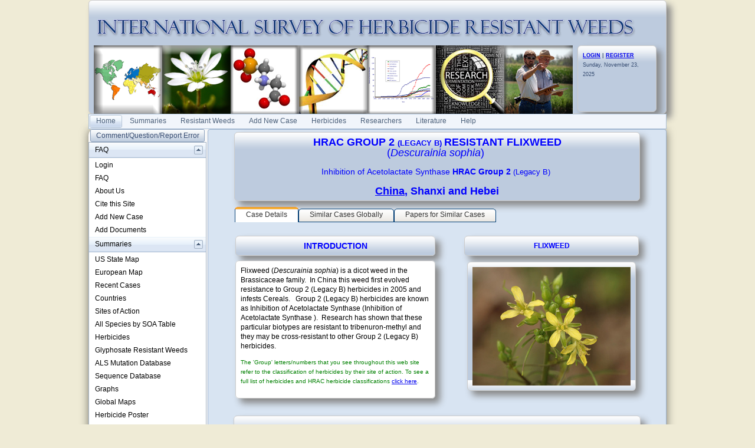

--- FILE ---
content_type: text/html; charset=utf-8
request_url: https://weedscience.org/Details/Case.aspx?ResistID=5268
body_size: 176660
content:
<!--ZOOMSTOP-->

<!DOCTYPE html PUBLIC "-//W3C//DTD XHTML 1.0 Transitional//EN" "http://www.w3.org/TR/xhtml1/DTD/xhtml1-transitional.dtd">

<html xmlns="http://www.w3.org/1999/xhtml">
    <head id="Head1"><title>
	<b>HRAC Group 2</b> <font size='2'> (Legacy B) </font> resistant Descurainia sophia from China
</title>


        <style type="text/css">
            body { margin: 0; padding: 0; 
                   
            font:12px/16px "segoe ui",arial,sans-serif;
            }


            .myLists ui
            {
            padding:0px;
            margin:0 0 1em 15px;

            }
            .myLists li
            {
            list-style:none;
            background-image:url(../Icons/bullet_blue_alt.png);
            background-repeat:no-repeat;
            background-position:-5px -2px; 
            padding-left:16px;
            text-align:left;
            margin: .25em 0;
            }

            div.hoverbox
            {
            background: #fff; -webkit-box-shadow: 0px 0px 15px rgba(0, 0, 0, 0.5);
            -moz-box-shadow: 0px 0px 15px rgba(0, 0, 0, 0.5); box-shadow: 0px 0px 15px rgba(0, 0, 0, 0.5);
            -webkit-border-radius: 10px; -moz-border-radius: 10px; -ms-border-radius: 10px; -o-border-radius: 10px; border-radius: 10px;
            padding: 10px;  font-size: 12px; z-index: 4000

            }

            table.mytable, td.mytable        {
            border-color: #600;
            border-style: solid;
            border-width: 1px 1px 1px 1px;
            }

            table.mytable
            {
            border-width: 0 0 1px 1px;
            border-spacing: 0;
            border-collapse: collapse;
            }

            td.mytable
            {
            margin: 0;
            padding: 4px;
            border-width: 1px 1px 0 0;
            background-color: #FFC;
            }

            .Header
            {
            float:left
            }
            .Date
            {
            background-color:#e1dac7;
            float: right;
            padding:5px;
            vertical-align:bottom;
           
            }

            .shaded
            {
            padding: 8px;
            border: 1px solid #CCC;
            box-shadow: 8px 8px 12px #888;
            border-radius: 6px;
            background-color: gold;

            }

            .smallHeaderShaded
            {
            padding: 8px !important;
            border: 1px solid #CCC !important;
            box-shadow: 8px 8px 12px #888 !important;
            border-radius: 6px !important;
            /*background:#bdcbde 0 -2100px repeat-x url('../Styles/Grid/sprite2010.png'); */
           
            background:#bdcbde 0 -2100px repeat-x url(../Styles/Grid/sprite2010.png) !important; 
            color:Blue;

            }

            .topHeader
            {
            font-size: xx-large;
            color: #003399;
            font-family: Arial, Helvetica, sans-serif;
            }

            .SmallHeader
            {

            border:solid #5d8cc9;border-width:0 0 1px 1px;
            background:0 -2300px repeat-x #c3d8f1 url('../Styles/Grid/sprite.gif');

            color: #000099;
            border-top: rgb(0,0,0) thin solid
            }

            .BoldBlue {
            color: blue;
            font-weight:bold;

            }

            .Title
            {

            border:solid #5d8cc9;border-width:0 0 1px 1px;
            background:#dde8f6  0 -7550px url('../Styles/Grid/Windows7sprite.gif');
            color: #000099;
            border-top: rgb(0,0,0) thin solid
            }
            /*allows the background of the fieldset to repeat */
            .RadForm.rfdFieldset fieldset, 

            .RadForm.rfdFieldset table.rfdRoundedWrapper_fieldset fieldset, 

            .RadForm.rfdFieldset fieldset.rfdFieldset {
 
            background-repeat: repeat !important;
 
            }
            /*MAKES SURE THE WINDOW FLOATS ABOVE THE MENU*/
            .TelerikModalOverlay {z-index: 9005 !important;} 
            .RadWindow {z-index: 9015 !important;}
            
            /*THESE TWO MAKE SURE THE DROPDOWN MENUS FLOATS ABOVE THE RADWINDOW*/
            .rfdSelectBox {z-index: 10000 !important;}
            .rcbSlide {z-index: 10000 !important}     
        </style>
        <script type="text/javascript">
            //Sets the tooltip height
            var maxHeight = 130;

            function OnClientShow(active) {
                setTimeout(function () {
                    var height = active._tableElement.offsetHeight < maxHeight ? active._tableElement.offsetHeight : maxHeight;
                    active.set_height(height);
                    active.set_contentScrolling(Telerik.Web.UI.ToolTipScrolling.Auto);
                    active._show();
                }, 0);
            }

            function OnClientHide(active) {
                active.set_height(0);
                active.set_contentScrolling(Telerik.Web.UI.ToolTipScrolling.Default);
            }
        </script>
    <link href="/WebResource.axd?d=PzzZ_XQxNJHdGQ6OfuUGekHi-xHalwKk0ngxghcualD3qyEd64aeU6hl010yMCub2yZ-lxHKvE3Q0VgW-_cVUgerE23HmZNmSLcwq6kGLp2uSUmX2njzBaUfNJDRHTI2DiybdA2&amp;t=637981744093004279" type="text/css" rel="stylesheet" class="Telerik_stylesheet" /><link href="/WebResource.axd?d=hUmk0Tyeat75ABTuw1-Xn_rjolNT66nPZCKfINmHt7j-MaU2p0soqCDbcW_Mnx5jjRsQYae5EprMD-hn9XfTIutsM1bQ1OFo-St4QvJC7Xe9YYN9Ba8WO4kPtHJdNhStD4LXx8P1HMmn3xEKrmBRTnoK-RD1vDdp65Jp8tnMOLajo10J0&amp;t=637981744208170719" type="text/css" rel="stylesheet" class="Telerik_stylesheet" /><link href="/WebResource.axd?d=urCACUaUZeT6oPoIZXShbrvTN2_ecx3A5Ljpt03h_45vtH4vCsBYKBKO86EoQO44xZzqHfW5T9dq_vvh9vYHXzTAkVSY_5gkjo5a0_Zt3Tdj_5Zw0&amp;t=637981744093004279" type="text/css" rel="stylesheet" class="Telerik_stylesheet" /><link href="/WebResource.axd?d=4ytSv8sIF7k2K6JRNAeY3QwEo7EFeqGXGJlXLQ3A-2xPlioe24fI0yBBeNJJFCJJ7lTxsEUp1R5DukVGd6nmgSkh8Ag9_nkDxjyN508B6-4d3nH9tpSKhmsimrj0eaTHLKwPeQ2&amp;t=637981744093004279" type="text/css" rel="stylesheet" class="Telerik_stylesheet" /><link href="/WebResource.axd?d=vsKpXOsoEwDUfVug9KOqSrpr3mRtGVN8h1XixMfui-NUj3MBfMDpYmNb38Xzqzay85usJ2G8ywuQEKiAucqmyrnU2uphYs2rQLdn8ni1IKznaaAK0&amp;t=637981744093004279" type="text/css" rel="stylesheet" class="Telerik_stylesheet" /><link href="/WebResource.axd?d=tRcvkPNycQM-g2HBAANCuZNceROnPKv7gA60px0VZyOWofBw6Mh-tQPcTmGKJ-QlHv8GxAbT0nX8t7eCIwwTVosf_4BoS4ilkcH_GU5tjmgmSZ24Z8BsHFoskIKc0Zrxpx9vTV0zRDVlBMwDL9ftz8mjYOE1&amp;t=637981744208170719" type="text/css" rel="stylesheet" class="Telerik_stylesheet" /><link href="/WebResource.axd?d=-EVcqVRkUqs-IV7oXxzp8Lugw54vYW8gBcRop4XUjPQVLik3kQCPvClQ9JIh2sW6XKwdhtmnv1tHnm57M7fXAQlEqEgXxTAXTCJfx7oDUq54o5K0ULY_VRgqw7FLpFMv9Wcizw2&amp;t=637981744093004279" type="text/css" rel="stylesheet" class="Telerik_stylesheet" /><link href="/WebResource.axd?d=s2gWezY7VqpERUkw_lEIJepDO-i53dDbVfTsNUhCoK2fiPXLE2_D-RfHSiCKnNA1Vd3Mj9sE9WG67tuAAvULLuaFM_j0I8uj-7WEmm-W-poMszaCTn_0K9ox9fno_82Jo57i5QJh-rWw3rdsWJYQDGfjCUytuKP3IJlT0p-g7ilnTJ-m0&amp;t=637981744208170719" type="text/css" rel="stylesheet" class="Telerik_stylesheet" /><link href="/WebResource.axd?d=9FBPq6ZMdyYvKMIIRnR_-thNJXlRX2NkSw9EOHgYyxkr8JEkQEIAroU7UEWDGHl2f-MZyWF-PG2fYbrnDQ716x587flnqc2O2RS3a7Pu0-BC_eH8gy1-9bSt95gTCVYCwzIAtg2&amp;t=637981744093004279" type="text/css" rel="stylesheet" class="Telerik_stylesheet" /><link href="/WebResource.axd?d=NJ1dZ-Q_5b4_WXLAVPVRC-mx3oUur5TseEV2jTBz4f_oT_hrHu0gVaxoPewE_NFCWBLecfUBJrZO3psJmJnmpUj3GGZJhRliuUoLzoQ--kDNdekqD8LABEW39IDJX1IQmr6OWZO44d32SumWKtwyWokpj7E1&amp;t=637981744208170719" type="text/css" rel="stylesheet" class="Telerik_stylesheet" /><link href="/WebResource.axd?d=HkmiNSkKJcp9zYO7iQ4LQSgKwAaDDGt95fazybnMQp1sjODrdsW8jLf4s9zUB1DzIQzsMbfGYuiLjaDcBBQZlwzpJyTLKUas8rFA8Cc8uMfukh8seswB9y3J6YgZX8JcPJoY7w2&amp;t=637981744093004279" type="text/css" rel="stylesheet" class="Telerik_stylesheet" /><link href="/WebResource.axd?d=xFj4c1xh2xBJZabVLA5gtcEFZ-Ak4EVyzDSUSvslC7KH2Kn0hn24e5bCsaLEkwXxbRLMyp-oKgFeL80-BeOcYZVijPJnUd14u-hNZYTEg513r6a0LS8JMj9UYYJrN7Tu2TV0aIzuZkwxwY5AyRDXuOHEbZw1&amp;t=637981744208170719" type="text/css" rel="stylesheet" class="Telerik_stylesheet" /><link href="/WebResource.axd?d=lsHxUYuoKn-ifTgGVgyNZRE0nJghWGMKWQw7nIWCyIRaB7Tr1LiJv1ESNcghyE6KbbEPiI51Lf_9vu78xVUqI5Xj1dJ-8bjR0fiRzRHjCT2kTF-dlaMeRbxR6dpfS-hY_iJADQ2&amp;t=637981744093004279" type="text/css" rel="stylesheet" class="Telerik_stylesheet" /><link href="/WebResource.axd?d=Nhf6TpUj19KZ9rhEj2xtdZuiGPpBPLPMwTTy49rQmMYzcwTkxGLgvGzUYhtX3oYiu5QRcuyb-e8_RRsoWFkoHEDsEtO-8DgrkM26-IfbJFhXVne70&amp;t=637981744093004279" type="text/css" rel="stylesheet" class="Telerik_stylesheet" /><link href="/WebResource.axd?d=5f74rzmFeh3D_Q1RrUggdty1idA2eiMtI44NxKdohm7-nYoDZNEsBHVJ-9_AME3v5zBSDBRI92ifYmpmWfAiguHVtXJ3rHas3T7t08SbDXQWEAEBSFs7G1RFL7wgoyeeHgiUwYE_yH0_JR9ymRxOb_t2ptU1&amp;t=637981744208170719" type="text/css" rel="stylesheet" class="Telerik_stylesheet" /><link href="/WebResource.axd?d=gRutl40BZEN9wCbULNea5NBSc_Tc70cpYrkobiIptgSLbuU9yda-EAumeHMkNIw9Bk02rBtKg5mm3pqzqsSQglZAymkbfORzw3vD5eAmkYTFVvISr9kmQZ5q9oFyEQlupMESAA2&amp;t=637981744093004279" type="text/css" rel="stylesheet" class="Telerik_stylesheet" /><link href="/WebResource.axd?d=9CvFGb53dHK8tYcO9-odiVyzkz6Qtgteka6Lg_bs4ih2u6gm4IXCJ8hOJXkZAMrl-_xE1tucb4Ujyf7dBBeVSwBW_P017EBazxCkZH5jV08uExqHLBthLxRfRMFX2uQErOJIqC-OF6dplzfLT4iNZ9vejFEnBlW4r-a9KCKBte8vtqAe0&amp;t=637981744208170719" type="text/css" rel="stylesheet" class="Telerik_stylesheet" /><link href="/WebResource.axd?d=xdltpsvIExzWGst8z9Hd04m_0ZIgsOJRpAd6sRMOqid2zwcupc54aGVlLKaFtdK4BVu4OUgOvvl7OQLZPstc0pXWlyw7n0yavcLLtohPxcQxT4a_YxwTYUFAvogxh7rxapnbIQ2&amp;t=637981744093004279" type="text/css" rel="stylesheet" class="Telerik_stylesheet" /><link href="/WebResource.axd?d=H5WmKEfrvIZ0C4BsDv_0EK10ppOvJBxHxLY7fJzPaO72wD1XcsQbpp0eybQWTKuS9GIL3sDsd8cjF-dmOJKD0BXVneQsUW-o4eFtRAS7q0P6Z9ZhPCGwADNYp0UhaIZUml39X7rkGyhQEGx7hBurONWcN_V_IN234L-QofIsxs3UyZza0&amp;t=637981744208170719" type="text/css" rel="stylesheet" class="Telerik_stylesheet" /><link href="/WebResource.axd?d=b8adWYak0tImLef4A3fc9S7np0Wa6SoWzj-EU4XZY0ML9R1rVmlH_3lhpYjoIuLiRUk7GIRWSigD_2TQOLi2_J0jsCYEHp4UIXq-fcvTlr8oTw6TRpkdVm8P3cCgXLm0eunrQQ2&amp;t=637981744093004279" type="text/css" rel="stylesheet" class="Telerik_stylesheet" /><link href="/WebResource.axd?d=TPj6CVS2xy99x268oIBjufO3BwA4KiyjjukjvlLoAmMEg0OisrkWISyUE5gZWuR_4dJy2GXkAFtUqOCFJQxhEeIvFGmrGBEWzR5KEYonEQdp7bSfenAV0N9kg8p0T2qfF65BC3AvXObA00K9Ao3UMnCfAkXKf3cY6fqXtOklPgPufHXa0&amp;t=637981744208170719" type="text/css" rel="stylesheet" class="Telerik_stylesheet" /><link href="/WebResource.axd?d=bZQu9IErOfGRZdP9C3BB5Rke4k6fyq0oa0yez3pjguD_yXMazFvSpkzqvHI3JEtmkAWZDZuxXIt_6Idpg6qHK1XAjL6D2b4e0FGr7zu3cyRzQtaz0&amp;t=637981744093004279" type="text/css" rel="stylesheet" class="Telerik_stylesheet" /><link href="/WebResource.axd?d=edcoNSs6AToBK1BKl_ZAMFXGoz1p03iIh-YDT3U__E99ukeTSzNKSL1rHBDEbe3f6KaQZnnttKLmD-oecp0kZUPZ9GqO1dWNkayzelaLDR9uNW4Q9tbTqK3yhfljo0dzpKTNt3N-jSgLh7YFI9RxknOj5iUxNbYqLAAFjVp1tROEyK9m0&amp;t=637981744208170719" type="text/css" rel="stylesheet" class="Telerik_stylesheet" /><link href="/WebResource.axd?d=QKX1AO1vX8ebWKfbb4eOTD8t2KLMaKYriLMaR5x6JEeLAjVx6w2EcuYdESmK4eNtICWtNCOX1A5Qs4wL2KULX9_4orE-2TxaxCwBmKM6w-Pep3V00&amp;t=637981744093004279" type="text/css" rel="stylesheet" class="Telerik_stylesheet" /><link href="/WebResource.axd?d=KAJMYjdQCxJHt5Nxc5g6V7wItOhkh53PgpFYzgJ54Fh92-uZ7OL7KdpEfCbIcJDplFisXPeLpdRZpUVIVocWKts9Edwe23pjUn1UQJjmTLGPR7JsDorcPtvQIeqJ084_PfScQESlNLCQwZAmQtwbhsBZg053DnyUNJX0EzShYFY0Y4N-0&amp;t=637981744208170719" type="text/css" rel="stylesheet" class="Telerik_stylesheet" /></head>
    <body style="background-color:#EFEBD6;">
        <form method="post" action="./Case.aspx?ResistID=5268" id="form1">
<div class="aspNetHidden">
<input type="hidden" name="RadScriptManagerMaster_TSM" id="RadScriptManagerMaster_TSM" value="" />
<input type="hidden" name="__EVENTTARGET" id="__EVENTTARGET" value="" />
<input type="hidden" name="__EVENTARGUMENT" id="__EVENTARGUMENT" value="" />
<input type="hidden" name="__VIEWSTATE" id="__VIEWSTATE" value="WlwC0aGRoPj8MEXP5aosmfsxqC6hptUlyI9y9c4U7pQDGWjBVT3SNPAd7kaIlakz/HhrHVxEkEc0Nrim5n++IEpgMKwSz1EtDjOe0WDZaWn/kploNBhggHjC46GHbSE7/hFenDIUqBr/hWDSeyr6/zvUYWhqxlcYpPWlyAgFttmSCUFhLZkNg+D7txxgxdx+H9Os/QvLDp2n7GFBGBBjgzKmkmO4alfzcDKyJeUL1PwyyzxdC18gv7SYVEOZjHVKVEEIOXobxP3mk8cps46HTpwawNyAbw5NvPBuyAKDi2uUi1Vy6FiD7lNJwYCPhQuKB+RsM55IVYHiW1LdykxZrjBHJvKXJm0B7kyGL589UkeMmqM4E9uXAAA/d8mQz6bd/XeW2dlNrb9KPvnvSmz3e8UOyHzFXC1D5QDdZ0OeZx4rVcsnvmuC6OHbZQX5OOKe/0zG5KNNPl8PYn0mvIeZMXlCNfCc9c3NekPjzGrxQc/vQaveKYMQOI7yz1tt+5YZu3yaEgQjHdaVY0FajMbGaYWQ5/[base64]/NQw/Gg1qra8jWB3mXotHuNisSalXAWAbRakw//QJMCILWIkxDPUwkrBuSMhIgf9va5TiRnq9BDRI0og10SyKSqicMTPMz4bJu0QpYILBg02jsxjoJ6o8R+8TSK7h2e/kFWnEeJYOECdMLjaxKrUIQJz3Y/4R/Xt4AzDQfz4pn2rA6G+9ScK4KuiYLEQ4HDz2H5NgU5b6MXHI96/WXFXpidPfFEiajGzYcPnqAezt2A08tx3iy/+LB5UXhvt9M7fAw/VM9lHNV8wvVX7Tx8PhSZGpZss1ZbldRJJu65B0udwGkKbi8FFNzS2CVCXnLojWnq8uOy0p4W+MeUBgAqitquG//h/PFaDFLwz6kT5lrh4Q2F4EPfFrFyONdUfBkjrbM8dr+OSWXb2hKcAvn/HVK2pNW30GkWkM3i72LahE5shdDUr4VnXtqSuz0T+migqjD02ios8UxD/zuU/sc10s/K3geShFvCVy+ZA0PQ7m620dKAkXahtRVlWJpu85YywiFA3dXAH/td6JOuaWu0XEIRKssfkUCcGpp7A1w1GlZulAZq8nFR79Jub5rejKDckHhVlrDHalC90bCDmCnECZf0LLyyeYThcasWrTMyXtbaadyhkw5Z8BQnl/ANCwmZ8jlDqycNtjMSdZG6wK3MyZicyBghFPkWT9G2Ee6hWSwfp+fn5vsSTxI0TOTdX2NSxZGBoFsa/eqdeh5FaQujrwUeCCwZnynuLdbjGvm8LCZFDft8+uv7ppL0e9z/DRrtTJOdzXJ+bfWLXS4CZ7YTVosc0JjF3Mok5Z6W/0jurIZEXP0rmsXbcXF1olZ1SyzmwEw8lqQ5EXHpESkwwTLcY8dUpgCDeIAmMD7vrmKFFrSktDeJdPdvO3HaCV8Zhd/439/Jm9JJqAyYUaFnVXh3cKPfIuOMD81e9aWz5URt6MSSEQE5fMnv1GeqvVYZ89pO5fDwhK5CQzua/AqRFOaStJzERjEsmQoK0CZFufWs/mM+4MkcpCZzCZOxepYImaran44+fzBau/RNfpbUhoxFNqrhn8Y4A77RiChqmKN9IEWEBgiDcuA/HGIKUtyuXtqyZIW/my9T8J2R5/JoU//BQdw/B0IgMp8Cydr1dwnlMW3WZED2WVCCimdBKlbnEZ3Ch0vr84TlnptC9mCIvsx4MXXwuf+phL7GU6zT8iKTiAdTFJdW1KeWbzmggaDuGF59iIRawy2un7Ufz8rQhINUJol5sa+K8fJw0zb5L55pQxuCyErbjs5sJF78xmNrWpN3gXtp/q/360L5YAN53drxCh5z6JcJvgAUIQjK1USjdInO++jBhswu1XJTbdyuLbE3fasS0uG/eWX5felT1dkUjxtdTizDIMDYB+4FGa4jE25PMNuINSHIvzCfOeyD3YFSiw7QmjZ+ICL1D6Y8I/AOhVu52500dPGdLzapcY9Wd8pcdn2nTZrBs1Fo/gTOQWF6mfajSER+57KIxtptQEzJBpl/kMbfBiY40X6cVKYbntEDGv05gf6NnUn9O+8GTjzBYaYnJqCQ6N5Q0OuUS+XL28lwAgVmVZKzFf0tkCnUJ+H0DLADjNF4T4U0/ZAHJOOvig+mLIUVJHWR4bYCNwPN5t5tXPOKyoAfQd4A5J2V2C6fFMIXzdCaNi3imfALAKRaD/6i7byKUK+TMLl5Pk6tfJEV9qALB6RlWeECCIwkchUVdDV+P2C1QKkRDNnbKq3SuwRQcV7z/mc4474z0mXrIfleKirTxLdSnKJUJ1sIShvtJ+mQUMSrCIMcmlby8Ko5OernL2colXAlQyJNQ8oHM+goHk8GGohv7gN/xkAqX8P7ovxmtWCcuFHgOJa56NFcJVrK+SWJ6LqNpmK9lTHTIV0RQB8kna11SXJYPUy6ruEO5JrFgMHLWwMjKqsUnHVhnESVtChDZ2rKO7whn3lJiTcVObsDrw+0LYWFdINhw4HvgFmuuz23EWOdgaPTCbGoOXuiBAOlm2JxKu5Wg03TYr2h+G0a0JEF9EP0spF1dG2/knQ1ojn7ENCMtiE2SkL3IbttZBN4BZzdVHCLLc+CAyS3aPkSLHckPVi/jPjpZKCuiDkopS8l4RjAmzfCQ2ilRbWyA3R84RrPLclyoEJwn77CXZhKDsuCRVVy06eHo07eFpLTtGtQlzLZdjDEV6sCYMqYXOwHDM+8iQVmLivh9CfZPwUKGEFvlPWq/8p4yC7XCMXKzYhGH6wxsJZviy2nF4qSsQMFe+8F9UninWyq5xDcB2/6iNNrokUkie5cnyGj5JwM+if3t8K7ab0RVReiZx8O3jKZoUqMwRleNtxUEhoP5kUERWnL5Ph+/0SnSx+hNFAtQpkO3JQcWLrBPl6WGQbuNp0MZAlLwr027i4xdets8vE92ivMTdehIHJyahchTLMBQ/lUdf7T5ePqoMpruqk1qWlZeFzgQWBooR9olpWxHTTdeiJrIDZ54ZC5sVjepy9Zku1RBkp9Fx0ZmIj6akhlGmRYQEEWklLTde9TjtdJA9L2wubKva0v6UPkVj7RfHDfj/HqWwwPAxeFJNaR9AAYwJtHgAqsLlPj/tupZtaYrvgqdrUx8UmOcDNXDTlAtwd7f8fLr5QGezRoYZwSo4/uNDXkc+msB5A37He2zHzQX4StiI0jVoOlg52YT+Vhlc+NEEG5ezK/cCfBrzMjEDXiD6Bm5ASwfB9ZGcygRHcO4R+6MfGx072YRLHtiL1MA2BUhjbR8DcNetVBm9wdCdCYWE1G3GW/sxX3ij1v/P51T5HyQYY/U1T/pKSErNFkaYtz7WIcKNXZrLxZgpU6ztNpNJeDAK21KTCycT4Ey+5xs7gvNTv40rg4KwuKxrO1pX9GgA7a8KQ05qMnwsQOy48GmlmcuzMot6A4ithIUZO+ANzo7T6cm3syFEXzGR6xox3YhIbDXqU4TLDfcOb9Sv/hmc7eRJ3rdd1YOoiVMSTOZqNNUiPeVpDL637jqYczrxlU80K4oZL6IwVt8NNacs3hWBV8uP2/3n4KfjXSMz7tos7d9hxJfMiTXcyODgRXr/b1kf3pOshMsNW/N3QvMcHHBGiY04NqJU4RQKnwNx2bVW8XCagy361ULnvzPl5WaUKGcDDbXhurD3D7S+dW0k5h2uulUGbm4h3Z1TDZGdm1T0MCCZAaJxYsKnXbgy1+t+I3WF7s8jlp4d/AhMv4/2lIcENHtN2j4akdH6wJhsByofUTAqVPQKC1tKGxj/cy3JmeRAl/qdmgBKzPBxQ1CrJ/JkD2v8bNBN35v5aLbcqxEDBgVNIWanfxJt3c2TCF5z25fXP/32Rwpgg4fiB3b3roPvN4L/gS1qMs8rZrNr+FxftzFQRjFfNamj+1HRKoja7qTTq+vm8YpZIZ/4AxhVwytH1XqnVlb/GDQFZa9/uS8jQuHoZfsH9kUSMoLBBIETiCmK0eIdMT3g82n+e681d6UCpPhl1YEHmjnI1qUJE9VDdWQKShDrVk198NGsLyMrlY+En2cpRlgV5Jr9K8Nh71TXiJmUXudb3XcS3kMV8xW7f2vrVUwVmckpfh3equPyoB/2rtYiON76H381FDK6I+6xyN+sZTmn7673HY8mD18u8JP8wisD3fHISrWt5eIZfe16NKyZbQNJU38mMoX+EXMXxmVahub7QFLDFQNUQooc/4Ozx+FipFkfO+9M9sELW2+6C/5avkQWft7qeAIBCKcS1XiPIMOxEt9VXyI296UsFNFTNV4UcvBV99cqevsxf04SVpphYmhDEUx/aFAR6+Bc2htNZ2XlZQ5cKgV0FCzV2uSclqoHV0dai0d8Upuo4S7f1IjENWrXw+e0WsFMAVZry5JrckzG61EyV5k1LcQCMUVy/hy81WYMHrLan4i6kvJOGmoUnR/6fkCqXnp8EXWdB/qRwscI4RmN/9POx174Xj+tGEFho7RD0ZlJo43QxJ4rgMsBqKX9rZbwqVRnGXDmD5xFLN8oanbLF7mTrjjwjkLIvaMRR7YxQ9FrDBHTozxCuXq90aIpGap9Uyfdk+tsPF7Sa+QeqVxYOqhSkYwkCNzektVh3/mZNi997VIfIjewflz3QoaNRrlCRUo+gHIMj+xC3EwTeZkfC22an5nQMHfk6LXUjOdEZ3aXrPBybK3MPGHQmpcw2IsfjcJ+IBi6zZu9VnUbcAR0PDUhjAn+k8PhW4/wA33jauAgH4/THEEFmzsbFgq8lfELMwinFYYcPQuJqd/O9xyhPLVXJu7zJdtO0JuCeW727C4qQ1L28vRHhKVfeCHAWQbJ2kYwuzGJgMBobCa4T3WAS3XDPUDO06CD0h9lkwAA+qQnS7bloI/2wq1D90DeGYOrWrTLA/TpS46MzLZOvCMn4UuSjN2ZC0YiPFgwz9wnGJnnZzHHXxhF5xh0J2uIz90rXYm83vEdiZwdApz5AX9eS8aOMGMDow278kmin25KvJu4+WAKN1ECOMtUlEqOs8UmLU4dlPYtICErp+JgR5HNQchYuTdZw9lps0UQ67zYgL/z35cx6AcEj/EfestyNDw+YLec0QaKr0NCKJ0gk/AGNWuRZdtm6e4FM6VTfOSeSVBH3GJMUoTP0DVhM57PxwIuERxhMLADVL2uP6JdtOBJBcrJvAs5OywLx0REILiyTA+5CTZ0QUHmr5j0vVMSFWx6CUYjL/n9HMVn4/yGerhavOTI4rkCPs6rZsBre5C/q+EYxmbQ1wBePx67MTbl/fJhlNZyLQ3/WqaomOIg0cI1QGT7m8SGghYmpgEoFw/2+IhoJ2finjJPxDmHR/hUG3mVWj4ViuPP/O8T2ki+pDXRWc/PLapFqsYOSgH6M+EQN0E9akyXcncKnoXG3VeJmyZeh7J68Jf1vH+P6Gj+ipgODLcbt8zprBXjHt5spi6Pbb9VNtrC1n54uBJKCqS/R+2sFXNZa0rhOXvJktoHGPdzrJNmD2GCVv8p5K+plvSXaOl+20a3pV5VwifJuEHnBb75M8OtFBZMHz3SwWXsnxDRzcV4w6pgva1RRJTZANUoVWofZaFockOwVvdN9HUBoMCcNiaOcoNVYKrq6YSj5DSatkfDNjoSR99IOtCufo0dQHSrgn23fw/OoOYTvlZZ7bfqJO9lZznC4HGkznG5YUMjJ5Ula/LfMG5RPn0GkwKcX07zn5NcGCgwtXH4mqa21q4CMbRwJdk3vAKRXvg+qrDytEJyn1FdIncTxpAMaC7HbyxDooHO6u/4oCh4ApO1rW5g+8QSvp63ZyOGPJArRm6+tBz+1x0Ulh4lpTSMHcMukxtrZK9U1SAM7iCdXSzzZoNSe8cqKQYa+jSAwbZC/4kZot6pibGYG9FuNmeJCKcjV7HqgpWnkP3ChDIZkZ/c5VSOCNqXePPqDESZQMunzzGd66Xw1zvBzw+eqtQM5ernOxeAEQRRlxeJN0tt7VZy5r2kpeYTfxFZFvLEgBy/elCJLdai7+wu/Q8K7n139r5ISHYS3VBhd8Oadt4stihKja6CAj24fX9QXNIEN7JKCCmzCYBUUPZHNkGDdxCNp1zmgJTP8z3nx74j3IJHDXSIOJ5bcgzBkZAjzfweBqNjxfNvX/q3+PaDPpwXsPCzwfknM/58cN4J++pXle+xZ2UwbyJwNrF8uGHOBOwsHpNtVg/n+tuCJOTIdaXGi/2PsmjNGU5xPtPak8IPbhC0ctg9XfIu8CRZbzJyXdK4STWUEtdSYmqBrHFioskDJ0BqJnsbrCgjcSIBr9UHKLLSFwrAky3Hiz7H0JtsL/SZczahs/CrfUZ71WgBPNf3XyF+f+QVVz0/6RquBfbPJumH/J/pYUGfEyiFCYO5FD1/S0GBKrB8P5LgK+Q27z3yR19lKe01AfjZpArpJ3LZb36BFFflJHqIDbUM9SAuRL81DeOMy9cNSxjmZgjDh44HdX6CDqTGT2IMy0RWL8WDhHd1dyE7tdlVviSx7gw/[base64]/5/dGVxYaCgWBA2hUEg63VK1w4y5upNI7NrQtPE2Z+z7/stGcobPiEzxDKAKiWfYCBUJy3z6kqJCL2UhFWwj5gdpUhH9P3kpYsl5SA8E8pHZDgBRQjCo8a2dMN/gepVYzkLPOeWXpu3sgWeG75pxogzxXDsY7hxxlHPVmLu8I4VtraflEg76cFKjpCpNgyUtLZSLjGcUCQsGRgaM6zVY/3KaAiV85J3ZLi/6XK4hI67RIOACGzvLOU8tBtEHiXq/FioAr1I8ZYZ4tYjKZcUOHn93bGwlG1/RYzDjXBTN22KzeoAdCXJsteZmDw7WJAoVYcAlnnVecbQ011s5y1FtZ1O7PYQxgcAZmpFbDtje4wuXiYLRat5Lu/5A0cyk49GyzXAIv/dNy0UnS7WeTIb4BAb/mps+V4CCLZan3SwSIuc8budOiIf11B9TYeo8y73m/X8ySOpk5oBKbiflxnaWN268lYpEWMDKdyY54k0ozI+dU/IrZrruOodruOzlorxf34OaL4VeVv6VEAccpYS+4v+bJQv8z1itOVaquDdsbepzgrlYFyySFE2KNe5ud9hEvIbmmpK9RdSARJiaGWDxGvw8HhQH5xyrK6oCHzzCg7xTWrGRps3TfE63q47E0iUEomcEhM0SpMX5Q0Is4OayUr8D19m/nt/+3z/FZMuidGtcqTixT8U3pTVYeP43QlOY8faLFmdm5ZiOaxRkBczvPE6wsqa8tQNh62ybnvZF9xbTP5QCBqAOO70diErXx82EUVNeVSp9Oq4lWTvws3kg+uRuwertCPW1PbjP5X5xt9fL2E9uSBdsScGRV3rEnJs0/X9eHu9CjVbBv0YPj8V4vY0XlmlXSm6vAMKHZn0HteUmx/2m65yFPH/gmjouhVRBQ+M0/7QJwWsWvomc0P/U2iy3KES9RPS+jxPnHxPcTj7MR0zmhDTcSB7X6O6zLRCWl/CoXam/aejBEj6WRI8f560ESLRy2GTfcoSEXcsqqXadTFYRrbyzN/T6TEU5VMZoDry5sGSoBM/MM/fAeppywOjxpId0lZbzno8aUyRz9ODp3/XLEwuEjCiiABmQgOWs2kWE8kXdPJtxQbI0tNXOPgjLr2pG8v3l9F3W2DjPDmURpX+xybwYCnMGjmC+stHcXqiNjLz/jFMoLjbDXFgUnVP+fQ2Ij0zdEk32p8yl+9Ld83evROQJTFso/15beA39jUrAqilHw2//LIVZTpSVz1Rk2D2FXF/R8CVFlVHnrJfDgSaJrswONsi5FheacZievUQNSipBocx/PS9c085SGtqay2kPVTFJPiwV16f/H5Mx5AZM9uUMls5hGrlMs41lFMFy9NgMd3A4xDkGz9rgd9nZ6qZuUkwwZhTw60t1YIb6JTXoRhCHc5lKNvSwqnI4I6VNSDHU1Q43fzvZeYkPQNh2XGUNBOJT0tSUkvC+amys/FW3nif1XXb4gzB6c6qqltDSiPoWNkLaPUOzr9wXBz7euiweXdNTjBhenO8HbGVg5O3vdOGKzLbBaWXVlNjnAQMtcWjYsRQ2kkVBvrBNVMZyK3kauqiGmuBWdxzK6lwbvspJDtaRWK8Rgg0MwnY99LMrBZNgUofuRzuxVy/5BSDBIECM8iD7ypQ1KjNAI+K3wNkp3B5eVSfSuqvZx+vpT83NE2jGIgqszYtm4KcfxcaEOuiP903bhZ93Gh+d5+I0t3H1gwryCdydktVvPJ0cUvvGVSYR0GqX6YVgiuIs3RpvAn/7HoCcBbv577LiiEcKkfYGRdBUsBrBsu/vHVyYVRiQINae4S+5306Isl48DgxCSue2VIdjBBkpoajvoGELXX+FpCcxIENnTSc39EYZ6Q3hIyjB42litxbvh3ixlVpL5Ec+Ut8KlhYZRfYGUUdevQyJNQSiJpwaLNx1JGXQr8QuwT8AYH3xwuRXP/Cd5XXW8LG+prFlm9nTY+/h58wO8DcW6/hSfKOanZ80D6PG0JIyVs/1qPnlQcSGbGCMrhcH+EsTMqJhRM7mAPeRlJi540siQvLGPgucapXfj7F+olH1KZ2bnDM2Y96bGvEohv7u1aCVDsPRZ3eWTwHTGwIRHqRIj13pgQLhMiQRxfgeGwWcdhB8qHw/902W+MvBZT5muOe4EuDfujh94vIEOjsF6YPJCkEuqDqP+/Ituez/nNq7rW7VMjxaw3LUT526qgHQYz/QUfpAE1VBx3xJcSidutf0I3aExy5QtyO0AItoJIN/MMt4YfcNUuo2eM2CUUVIb83sVmocFFp9GI3lvrz1umuteOaOHHOfE/hfvXNug2mK6HJMlOgG2XG8vWgJDNhbBnGEuVUpwiB+x9zSCUJeWrFbI981bzsItgzEZ24oxNiOE4j+pV76cRokvPECzJWim+WWV9F+/V0zGVWc50kBEVimTULbG9OJgFhqEeu9Sxzo//lFg1ZUiqPM/[base64]/6Sub/eurNaWAl0dRymngMMkN7f/QH1jXV4kgE/yh7zeV/fu+i5nrqKwMKW7Roq6RkFgAU81j8eG+lhoJDmUOeBBpzP8JRaelnFlN5a15bE2Dy4qMLlHIu6XXvu/Ox0HzoeSO5GZMUfLhxPLx03vUJijj17mhiMlRKNAIXoL2YQSpRiGV29b5duCqPF+cuZfhpEQtN2AwBYl+j6SomlolC3Z8BwRckFBMVfq8zRHEYro+WclbuNpakJ1hMli+a+32kDNeJSrVzDJrY3y1IojJfXMw06wjjiZu2KFZIAHsNrb4to7ILHDhx/JiQ7X2A72+u8b2HKk0lAr8Cy8AjPsrxvdfcLls6SXZueh/66Eoh0QaU1q5tIlwUUxxTYirOcidkG0t+x66GYQ1upKcACOyssLQf+dQkvEAY6nVrkfF4H5gcEOJlODBt2E8fY0hYZkTmYISEHsuM34PGz5t30O/PJDhym4UQQHxGy+kStBDunGGKsh5e26XDjldbq5uU8OSR6zAmaN/cCmqu1vkxN8h1YkusYe6zd/Jv/IZ/kf1qidApAdiAMVuHdHnx7qTC95nWdTCmkuaxZgl9Su7AcMvSNeecGw//tsVddRAB7j8jJHoTNDPOAPi54xiVdT6rAy+KABw2CfBo8gzo58WwbIQZITB4gJ6WGaOEiy0saVqZr/h9xBNIP3z1FnvfCw8lB9PGNbLCnzgcnxhVgjj55d71wZYGiIB3A//LPu7PjaGfGo2s/MFk6XI7ghrOlbI5+HqrCjOsRS6PbUSEhCuHVdAUPGTTpLHjgyI+ldDmG4Jr68QNvF0Pkoxd1oOf+pN7P9aFwDmcaY0X1OdknBUp4uWhwznvqJwuFUreVZex4KUFNqY7O2iBzLXA5xPD6x0grNmU6UQokgAJwlJaotZ9GCgU8AljID3i5vHCyRkTx4pyljobTZ4/Lc3al6VcpNwRurd4IUxNVq7OH+NkQMZmzpE7ey8fkcTF+IAyywSAJfkiDWCakTH6JUrNDHSAIaW78Zm6zkl9Ln+ws7aWNqfezgR+EMVLsYGG+jgppE+nUHDUtOSuDfPlZTHZJvo6tc48IYVk6nQ2iotDUQxhAnExXTKhXHaAMkgGTParhKtCDDB7co2Zt/UscTLjw7L8aJAWJes7WDTKjTvTAC4OFQujOH+mkrwfVsk0LiVcbvp8B/0pqWNMRY4UQCUVijg/TCMA9qX9//58K6asK5TL5J0r15NvBnog/rYEy+zCndh2VC2I/2Zn3XMRIpW+y1o4V5CAtsdkPLoevSyjj5WZc+hWMA7gsb1zlEwELHwBDbJaavnNY0/Yb30AQLD5P3L+lDi9cnCszdW0rqmLhKDuVar+ZVavxcAGV0b5LXp9gzG4YKTkFJvHIarL05I7+K2Ce0Qhx9w1mqoygYmk9GqKmk8AMxz+lKc/mRBQdrZWUdqUMSMVH5dYHeoEEWBdqay0Dn0CuJwxiFeosNSaCUsThZIqNobBFZMOCc7aABzR+ur6ynj8G47VkAn1KbJ14T9A52sb5nlzF1XE3mQig9trRHvuaS/B73QQyvmmrvQh8A78selkeko4UegNeg1Cw1vsZUESnPnPkLmhj6XL1DKu3n/[base64]/6Ii+MykuASmjXV39iiZj9x4rdeQO4zzQhpQQfHfiirdhN/VCxzOkVlGGaURX+y1gve4IAYqZ6DCZRaqedBw5zI6YveBAMIiuH3IpeJ5Xy+LzhdsNqQViJu8QgQYdUmTV9zy46bj+L1XFi8S0Di17/3mWm5oLuD51W9/vTFBaWuMkn1HcTr928hs0sY02P6x5eL3Z2XTSMSQIiUTi5+QPJ6+bKU8ZJ03NZgZ+ymgTBnb0J7JPevQB4DnT+NYEKTLMEWS2VY3HUDyN5QeM7wAd9+wv/cZQUqLi6AYpQoAdMLJp4BRsDTyTgCxbKsSpK3fcXKUdTMTNibnW+jDXX9spDiB45dwULc/veUZpd83mlpLJfN2f9U15f9IdOrgYXnjk8q2iGXi/UZL9GPesYJ9VHM/jqtLljBjAWb8W9VctDwlgGfbbNlnljs16Q181xDFmxSfPc+M1vylF54JVrq7uwC/g0148gAHjM2gc1bTYx/Mhq2x9DmF4DDzKZLLCa21OAGFlgFMD2Hjjt9Bplvv7oOC5WdzdtmCidw25RxL/gYBwMfmJU7cUPczf4Y/v/GS9j7CFq6mAwziUblLb95WpSk93y9nfWFiUEfQag/1U53KviwOuosn410Nom+l6ajvQ26oGQVErZ+Lkga2Zj8GaPKpm7BKKTklbe6wNpb+fALkfzt8fy+vaOsWrJRHc+3fyn8aVSIdpBDyc8f4reef0lPcY4BGeTcorDWOo/wzKiAqfprzk7lBQ0MpI0flQhD3hZovJGGjiMA2UKzE0Hv8fT74xXkNxQK5mZ/5SiHeo2B3Sj877Z0tDOvZh5zoE/Xzr6pTzpVO4Mrs3P4r1jqMQn0fOfBBZqythcQ+6Nl5hos/Sm1GKEg8VgiEIQ/coEQBxZcoDbFOxpyCJyMxifnejJHriKnUnN0JrbtBtGWJiVON3bLWpwn9798DrHBVht2/qIOrHbbWxtEVQtDFvU8HpXukGkid00lMx9mclwFy8rvz8vMuiNcjXz9J97p0blYJfwIQbAJimueGqTpF3LcPibiLI1Vawk/yoa+vKJQIYMhhB+3XAS/GiVEHI+dB8TiMCmhORpb/SH9RJnXfRcz/M/pZThGSD1utuDkSD1vAXzLvH8pG42nStXvIuFdeg2aUmWP8pte8Dc9kbQRWeQX3wFd/y0ORLq2YR/PvDVFZxCa7OUBymJke9pbteGO+4dVgGBUytfpOvWCnNKUKbLAbBR5lrF17kG724050LinRXdbFcNyv0DPBiExxQn4c80k6apVBYbaRKQDVEd2wtKwSfspcP7oDFwyXtOkR0MqGEdKaUmhu39rcA1dBHxq7/[base64]/XMadafYHo6ZZhR64SQ5G6ao1spv24V/5MzRxCDfLdCvC0Avw5/tUtqMDESnpIAIRsGBkX4prlb9N2ewZghC9biIHIhrA3SNhYEBdfKviTuVG0j+rTXQrRAdXLs9FIR0ynh6Yauu9RcHUp3S5YiI+XLv9T60BgHEDpb++mSm25i5Ze/1EqUflX4RUpRz8lBKvE/xqbJjjbyKybw91UjaUz9uPSaOSitKQA440jVHn03a5TSmJXqtPjye3/8SeL6z4RigpSEgHZ35Gn9qFzYme6MYiwOfhg5TS/fI+5csoyOCopZnulhXlegoqf+u4nj3bIc90ISB5IO+75OQTKMEriTfhGyQ3VXmwvy9ZLHBLTQ84ZBD8DA3Xr987MgRApWTomMaRObEglBfORpfyhI1GZ2Fe+1Y90K9ZJ7AO9t4YafO58+lz1guzwHLyV5aIFz7/vJ9c7V8m3Y+JInUpFxt4YWFa2sNCPLd6rLGRCEnvUU2sYknG0rwzibTaOuRCENM+UQ9ms+t6jzHFfC+FL/N6pUuhAOhK7abTIpxLtVF0hoDGdSzyp84I4FSzFl7hTEHGQRa/Sz7yJ4zOQSVJ5hvEOLpLQr/50ThnmzSMqP+2V2uUQDdu9qv1KZ0mq9Y3vb6lxpejQRfn++sf0RFE5LWn8drYnFlPDs78rrlPMaqGqIzZpkBwLcr7S934Fl2SBkQyb8HZXAHdJRrD9hozcjqrezaj6/+kMNXyI/piVIXSvbzsCqazUuvcF9o+9TVWLr6JHSkZoiJsNUBsKit9Q+WezWhuGZcD6CE+HmJPG54GDH4kaMmYgHtKxs9hSwNVOf/8o5GYmxc3Pwe2NJtwOen2hwaQ7I30beKxHW7NvfwBCtAeowcairrA18tw71Xz7jRm91Y41WLwXblGA4/fXta1ZmF3A39ZJPwNI2/zNDGw5daT2jXhBUmz1cw+KURGrh1ODf0MZCpsEOpJEA5EPeTtGdp4Q6ycpPmmCQE6BZLPLujC5EpWjXJH3ngDswICSIzuDRDYgdjhMRY1kwwJfPnqNMkAH5C/SKNSkqkUFMAyVHpjsTLlcTzAB5E6hO5NovQ1Uxs2v+z7ZZYdNvR37OatupP3jelRrGN1kp+xBD1kp5VXa7OdrCUbzst7y0iQpXQz/0D3zg7quhl0f4I+Ct8Rtx144l/HQOkn7Zl4TxeiQOYggMRE99FQmPio4p20ogPYUoRwdjkTsqjFm1RAwKbN2FJRF5RZCrk3g/IJ8vcWWNHaV13RNbP6albeiugrvIaPh4zBa2qfn/PLh2VkBcFNz3qyUrjvYYwWtwRfmD7JrrD3dkCgfgCKmYXj2GVGeKFbrDy9syRLTUQCf8xgYxikFFH+1XjHR8g1eGDAID2eu5jMv9hlFmVn5WYxgJQTLAAuri+la66kvjQmuEr+/CzJExsFrP/GFDtIHB2X38uBqNm8RBqErnsFOZOI/MYofIq5wlo3kjn4KmtXU0/P3exyf7F8kNghlxnebfspLUVc5LVchGz5pkZL3Wlzt569GFLpURFk7gvRN8LBTJFx3tcDTwNcEuxirXmQ9c0V0BMkGyuEVPdLAGyALYWt6/Ma40XzFO6+GuMmBPQfIF0mHBB0Y40QGrD36NuzWFqcUQs0yLDwJ0p5c+Be3xyXj2gs8+qCKE9Kt6v3pQaLEVjcl+XsQaJ+LjsigfOOvwKOCTbxFno+8LR4e6Cr620EicUz8m+YHf0fEW/i5n5QKwhNnoN5qQtqzFIZ3VcmR3V3SkGoxKmH8cim9XWdfwj8XAyEcAVbZT7mEe3EudFMOwgZeEtKJyRe8hvD3WYlh2YMs76mcxRTOADMMdZkNIxUJWuQtc+6T4Uv/XDSip9Mef65j86tRALJgxGnL/jGxUPwD23NdTwAZHA+B7R2ToV6uRhXxgeLunL16fVcad/gcwh3XUY1yN3QfdlKO0ROPJOlBxjdgKk8cln7+n2hk6r0Q+XoNCJ2/nbp1UxpnQiZRFqwpxoanCFgZjt7Cc+U2lLNrWcKPx86i69NAvNNn0Q+mJSxGM9vXG0pMgoek8KaewmL4CnRcv2QgalyNCgnFSK0/lzn8gRMhCJ0xkefa9iaUbUouJnpYGNKkEKBdPufRiojwhCN1tdZKDV+QNDK70n+tqMPeUEYfjHDkrmPJtssyNL4OlquAkwkc4lwzqx3GZYrksYwG5VqhJk3u7zzZNOvb5AJBZzWZHrG9jmxhF7U+rmc3kn9PYMkqW2e2ZA/u2+xkNMXYUIjfusSlpMOEu1epMSgTfrxY5ofZqLWCSgTjDEVt1recewVOe1mpLa1TfmwuDt4JY0UV100e2qzPzqN0Koo7zrP3GNWyZGPiferNWCC909Uq7BA75l2kAKWYHzz3Q4l5sEJ2X/rGPqmEkuMkGoekJ4AAumYtNjnbs64dzBt0Ek0zxhgocTLPEqjuOW+YipAb7CQHwxR8esPGECiybNhvxlNHqOgmz2M59i6AIFGHHuxvjDFayHWLBOSCB3ptwlyx7TVTwodNoi4Jn4Y/[base64]/uWOsVqsiWEhoxv2RzjPXuGtcdHbKZpzFadk5c8ZT0O4qi6P3mMM73cWV4weoIDwVur0U7puftkKgGmZ0aboaiEgbztMWXOu2stAqpwee4IMU6HPG0DCPdiD19nYGINVe7f2JhYB/55c8EnIipi0d7mqNYd4+S2F+61JyFdRkghadxKSYUpfs5x6ii1u3GYBtg8sNqfXHtQOSUTD+ZRvoys3yMwUddl4FWmERXNm9Py93u2mY69wYaUta2wG/ZOAAD2lylF+bCrNyQtaYOjucbyvwpb5Xjv/XvUv2OIJAxEm545eQ3C9D5Ihv8+AENwW7v4BQHVcqwz+rO5gAbqrumPLZ8s/FL/J5glgyGPv/6ZTCGhWXdHKt+7sJfP2qCebn4iFL6JHiU1Lerc0tqoOYKdXrTOo8CiY2PWaNNetm+/[base64]/8q89HWS0DzpVFuPzY0Mgd+EQoAa0ot+oYDpuQuMOzJb8F/o/4GQ2yI2dgD45cEFLwmUOngmlerSmgCow7d190wQckAcecOvKv3eTXyvekFsanq/DZX1nGKV6RgVyqFv9JaDXqFg2EG3RzrNWHjLs0LDTeS/j6yyaQdo9U4TXb52VM3FG+FnpSAPXTt+UFJJ/tIYGwijWhozo/8SQit8iyMIAGaxc+x1oEkvUXuw4WGFHt/rrj/XZyrbXk1C0M+OvqBy8w2NY6XNcgN/Rq8BMtceWMIaze77/7U6rt7Q1LeRjPHiwW08YqpHG3yY2cPeENIdmpPc4LQSyc8ES7u1Gp/YkpLxyQlVcPHOuNNL30vsKnOjWtufE0Omcryqkk15OkR+Oz240XhacgJ1tWIfHP5FvF0EqxsOr8+miiZ7iPsdNx0y2aS/NP0+LdODb9wBuAGnGl5Gwgf3wfRc0Zufif5xy7YyaKpBhm5UOUIGfucpu0EVw0bK0mPzgGfoGLuI/WUS6Il5bcHoVhyDW+iVFMDUFpHskHJNSqDlcvbNSGu5TJjDMET/4+hbd9JBMcgJ0LYvRDOe20zPcfMM38JsfxmUZCXeJFwQYdDhw7XmNz1yOtXpMPEJWCiBD9I+FpAkCAWj/jIfTPolj/ii6sWGvt2sqUnByR97Ll7SiYHRDljNjIQECk3Ub9/WwIXIJ0+pwTZWON63akh8QmD+dimf4jT0tAZ5FghkpItKniVoOlPy2riK9Esc/OB/11w8nAtugLBBqPx9fh/xSL1myqog8jLXwGQP4ZR+co+NUnDnqHHEfnQL+1f8LQ7R4BwZ6QX6TqdaZ2EAw4PffNZISnckKbkcNynI4cXawp/L3wXucU954S8NLlilCqGK9pdjkolqv2k1bBVi7DtblZGAz5H6uVOYp4BI7cUZns23vOWzRpk//V2x+XYXhrFYf1ilWFD8ooJbivbmTbUc4jykJQLCicpE40g/i1nUu51702hKW0nmdLQUGjrw7o6pPBElpdN7q66PvEKqMnTtxDpJ80WMak2r/yiqDBlJHChtlSNrUBBYYW5u/i0X9hrUnWh8vNp9GJbdo/BZUARx92pATmP0H0PJEOF/nVpowiqFBtkAf+g/rnGx7HmzlnP1ghuiRDiL4qdKpUVLBT1qwDr+1oQyVaIF+HcwIZDUqkQqDhIWc3DPRZAykM07N5vN9Q0Hcn8nThyo4z4Kc70R3H0ceCmgL1v4k8/5k1BgP7KTVax3tADl1iB5NolO8LqLji6B3q1zGwtCVFLsF+OHkmHiX1j/[base64]/ovwAy3FsVEQR814eeS79OVzcOxjRHWDgtM4oCv8baUf9YEmR/WrTZypfBTBUFOiPFO0HTPErwggI6AZe2EjH1vlTb74WuzrSwHnrJJhh/1Q0GyVgbb73Stlfr80aT3ncEKrlgyguYajPMkaaWj+KFf5uWVosERMcF6Zs1oIzmWnVFtT4U1XMJQTVxTc2t1ZYRU2tQGn3Zm6gzfahKuHG0KLTnk0X52hRvYNv08z9vwBCqirNWQ+p9LONcvq9/tmGnX9OshWfXldMA/vGj7k5zBBDqvt3q2OpAhHgH2Ls2iGAnA44HdsvH1XQe3lxJNT0q0pay/nCggoAgjVJN5gRwpnqKFJLfaXjWCQ+8VtB5brLCIO80KbwTWWcaJH/x+eXC3rTu2rl0bi31KKdXToxN47YDiIayoWkRy1pA+bma4XMLLU0ztItPnuRE4LojZTBXM5igbIFWynSE1+Gu8dbTqpTtyXu0uw1/4UPOMoQI+NbNUgn9c1OY4gj7Jv7Y1bzcrJWyBJcHG2SPrveBTefW9mjoFReH2rwl6Jm10NuHrzdXDmupLLP7Rx/9hXbfF9PCd+XsispwU78UzoO2vnnUUrBzESOprQNQHdPEr1G3aycwE8HVXNdtc47BghTR2wQmjcPaDpQsx+Y2SGh4m6wUkcCQTAlCU9t49hX/f5eZcJZJ0JsdYwNyZJsINiDx7T/CMRikIr8xYiqiyEXN5SRVGyRi5215h11XI5MBXWRkmkOTzC0896jb7vki3AJtgzsGEUsKAUuKgTSGgfyRDD/UPstZapU/AZKsPh+JPWLfEH1N7nI1ORjQ4erteYBvsEdk7v4F1mEEcFui2olZ/WqOLIZduK0UaF7RbgyhUzp6aVOv1QIqxeQh8aJ7/QFZ+2GN4mPPBuRmXP+YO6IHfVzS4Xx5Ixm4HfXBc8OV/ECwbS69URG9JK6fmgXsoV6imS+6ECMekCTw/8Xv5iePEjD/ivOFMVN7a1lGFzT7mWB8kHJXPVLD5l0aQqAPLR6RFtiRTSZwvvCzgkhILkjHHjq/4iOtpwJj+1gynamy19BeYig8dKblw9wnHZvDNxR9TwgUZymmqKMdxWRszRy/mJyhGx225gsSzZNS9dMwosN1VLEiRsxIHRkhTTjrHTtZSYtpQBBCNK5bcHqe3Cw83rq/YRrQjwnGxNyXcnFY6vr27hlw7GD4rgpRSZZ4enQ8q5hhhEkI6tMXCikYPIxBQvj9PZ3frGTd9hG08ogLZE2mrAFphEiMjJwgbLAHN57ve2tGqxjmZc33gw7gIBAOn7uvwv2Zt+wDYltDdFnSJIVacvVV/EkTF17O+1GgZynUQ7rudFGTcRFEleC/m33iTqXKX4RLlnRq+hUZ9JeqvjcGhu9M05en+Vmv9PxQlaZOI7whreUCEm4Oc6w6FqRlcwQHh/gLG3aZ/tKV2BBfmO8KSb8D0zstIgMEyr4qwfNxtlJuJxRprY+x2lnBex8//AeloPNAEbCkOy9Vt741YSjqRzadWAP2QyD+dpNpTrKixOX2L73QQ4ROKj4GfpUuvGwBUXGA5Jed0o7aA1XBlhU0Gk4N4nAls+t2DNMWCXOc9uY4e0w5nzu+kQOnDp6bb2O5NZ/TUJl55+8dL4W6eXdFW1Rr4iZ2W94Wrr0xHgFev+rFNUsbGoNRajT12mN0VRV2xV9z6PyjtP6/[base64]/sn+WaZj55D5HsqjQUGBNoVclBQ/Ek+zHZG1EUheDuPMahlgA2KBiJwDylRtGoqX6Pipv6NoX+eUlxfOQh2Gaepago8LQDLg2GJCdMtc7Ff7HWfVGbFBTvksCFnFdo1Zv7NI8YMBVC2re2LkOiknzBaFZgvDSh/[base64]/Nt8K4e0o/+TPYBdojr03mb/mcEB417jSqKEW63H56VoZ34eeUfouS7h5c+te/btZdG27Q26oec52UlQspw6FKneh75Eg+Vjus/kA/LIbpJUhiu45fLWVWN2QJFUDjyQQuxLYWf1amfTydlUurcLO0n7qX4Yk0Y2YNUCE2NNKzixDJkdyxzqZ4Q4+pVmNTHbCGoR7HJGcG38taGLCYyKG1yBRLiPirbHywB84UVmzAuWQY/zNXbqMq5amF86CkDQF5eSuvxdokLslJ/fKkiIoMac7OFDkJTheMDeAj/GW9tjfFDjBOzSavDa746QUlD7ap/7g76eLc2ekOQAbey3QLw6xVAgw6nfv6tjOlctxxamRvDOCF3AlUH4DeLRlsQOdilzv2W4xNtT63d8hhUYtCgb4IQ4du7WK2HiEcvl9tNgr1g6OUBhn9wTxtp/hloW8HJ80aSK0kPzX6Q7KIgP6L+WNtm9uuf12waS8WmesvCBF9bevxVm36h/7XWd5SQ0L2OdngQ8QM3lBgGeBCIOlOAzlMAvWEMznkj7xfTNueh4HeEQm4wUjYjrCnGdsORCTflIWhvF3/iBajkOddTs4l3i/WYoc2rNS/JQwIrTbTcpWBUsqz8ZQ9Mu6yv296CTJwlngGC/5JCd1HVwDDHITypi48dcoWJxMo1mdWG82fk1FajUNKFBSf92HE5Xuun5SVy4mvP4z0iC4xv09g/YmFx8QrGHm90yatRmx+iL6P+ql2KS+yYkZ0ZzsspwGmdmZcxLYAgH+xCGynUgW1e3X6X8VXNnRmRKBXgNt58khxJ/tBakgZdKuKwR/5KSu2ncCEepmeZLi1zWmkvkVz4zuU/Z/iXZttZzoc8RfHB1nUjyaaqpguVf4yIneaJK/pF9XDHEBLyI9etfgzK7y89QIqU6NUToyxF06nEH9ci9AogxucF2rlhO2NmmdFJ2iNtyP3TaqkS5tGQ+eR7K2e5oClJl+bKezdqhHyH8/1zJJKGpFIV8e6Zm9H8JPwZv0IhUxpeUywi1F/UphbNziawJHqbg90GvarH5tzcDe+EJZEHkIUqkeChrscSOlO/I+jGGSiwHxyFXVOtoBCi9L1reToVsgudD6VoaNwAhgNiIZ8Lj9bIGaif3/VXh9DobrOe1UsVcNDI5euFFi7Q5YGG+A/BaEd1ypKxZW1IjiYur7RGBpzc02Y1OtDioQSHz2p71PRih3J/4zCjfL5pGD3+C2YqwJyi8MtfANOb8wMgq4SMxnpTa3Z4yMJ6hBg6GyyInGd/42OOepCy4UPYryT/vIqIfVbjFCz3Beqb5KXqQ8UpRHwYHv16+fg15LXjjFrnKeImsKN5c30GsXcZC3waXeNE8kW+K2kUv7vTMKHGUTp1y5o72JmvdovVgHH/c9E5MUBuW5JrD3xQsXlJz+IOGJADAzovcC6yoWbIDXi9IgPDg+LzIzucPgnq9zbBVlnhPM61+YO1edwYT/[base64]/e3zKBgQnDiW9IHYOgWCVlyhWwKOHjYzckzKCuE/MvbAFKNyMy+Kdqr/7ipcQx3zK1DYpn4bNWyFvCxfswdcs/CdD5NgxKhVQzC9SFB9zn2I6jlPfiEdm++gNoeIns0Ej/d+AkxFRO/kuSkW0RCUCRW9lk9SwQTdZ0P1iLHVD3vURJSBx0RdQ3nMnmltdeJkmBhOHJSS/MKNfalXBZajMYypC7eo75HrlvCz3fqjhk9LKd63rdo0O4VGuK/[base64]/iOurKbkR0+prVoNZ7d6TTUP6rP7ITKNsez4yPVIj8N0sA+m9GN9X8AfvCh3qhoWtRhGX60p2Y0rRS358spB3SZqwIrWEa3nsf4gOcm223ozdNajomMu5siKnP4Yk66tDaKzSZCYTzyktSm5ijjnNBQSB3JU0cg5mHBSEQIgfI2Hr/3jZzxjJgFRHFrJ0LIBVBkiMjxUC3oa98hWmRm0No89tgEDbexmG1+e81wTNGbuYRgqfDekufDcT+73cBUPV0Ah3nbJNr0NqbqobuBBME3fKR8XjRWyRtJmxi8dYrU6oEWOhM0r3fFT/djVEhs8MnWhY6Sjn/hS4h3ggvoOwShy1Mb6GEf02efygl2XS5KXgg/q+AaHXDA2odmyeyEOO1HdSf/vqEm/[base64]/b9tNUf4EiJf+UBSQuiYUUh353MXooGp3WNjJdTyEkKNr1lsc8zZp8iCl/qYZPb89JYImER7vXy+dsHS7z08Yzm7psnksSE3EzMemaC5JgRktuFTawKfRZ1fvd0Sfb9qU9d15CFy/0MVuuUNtqhG4bdklwJvEDT2Ma2Vg1oGV1eLSW+1NKsdXGgPZ0irmExzJRbmCUsYjPl5Z6fx8AFjgwylakG5b0kYhfEP6CxyrJUy26rVFgF4UFVX189fKAWA5pyjILLmb8kNAtr4vOrFO4N/di0HD3ZMbXF0UiXZy/GtGbUnPKP+nrAGoBaU3LhCnzc4fAamOPGZ1WRSwxr/99q2ja9peULOkQk32iToIkNPna8I9X7V23LdmQvuNUkB8DWzbXzJox07mxtDRr4t5tCh+oLT8hoUNZjtfIYb9ZSA+G3J7DruLmAI4Z+USfan1jDSJQB+L2UKGkdLhcz2/eAQpgnugebawLoTnOGctASnAZpquc7fUnb5k0xS88bRdtIQb7Qt3sh9rjwmrAaraNOM6VN2qQFTlgphiRRYU7zNsTAc9UtzKfGL3DhfFgrnA2/t74MhZgWZQiB3yaQIJvhL+9VotXeTko7H7TaEDzwAswTY5LHVJnLzgn5aUJhfx7yJBGBXNmKtuaIjs43zfYzthiVF171jzgV/rvjdrDOS3VQKcrdZqAgFuNhki6j6qttk3WF1m2cxjOpyoTtNk/wG4l7wlPuSz9adOhDEYfv29568r1qKzJJ8p6YigAvhkOnPLoc4bS0c5cSQ4OvIIviwaPbP9D5IhD2aCze1UARsyk5hTWpIjDsbYJbf6BlwPnvL6yC69CA3lFdnBtXsURINI3I2vJWvajlcqTtxu3++4TKmWapZ5rXucZP3bssJvEN5gAx5sk+0EBMvIfq4/qha8KS3xn3PhXXXEPKgSD08i2nyDscjoiDacwJagEarjjAqohFU3zG4+XI05ebzPTI2hhoLOKrvzB9YfxYpjvkWfqIYd/QR/[base64]/w3TQ2ZCUlBnxFxxnzZN5jeehYHEIAQOYMmhpcGU/LgTHB5pt3qyjRi8ZDPsGGRd7alNKp9/1WaPqW17/4/O7hSdvJzzXLiutBq9Ph5I8UdjPW+t6p+IZG1iI9HCXCYOc+IHFIJ73LuGySAyAEXes15o1m5beEyquUabFGLJRdx1pVq3EF4lSz0iCMjUgfmmu1BKsNzk5nNqgEBOQO084WBYS+d1I2LWy3zOtCE/z0GnTmUtlWL2r4xXomCgU8MBVk3o15bM9CVrqP5n2vO778t7ZnBKT4wQbJJOYI6Ae5vgFwbzjSNd8zK1U8qJLZj4poeitH/9dlX9riqFLCteLiiVyEnZ6w+zAtj/BQE5sgSCVYQJPCHIrooBUEWU19TLlTMlN2xH4Ae6EfK6LbMtD6L6w+18740Adi+oXahbxZkY5cUo32mJXBEL//AwKLuoropjPr9e+LQO/trqwvxmAQhCa+zMORuj/4Rn5uHSFSZyIQSxcRhgRy2tEgdPkvAWIbCLt6brL+ar0RShKB6HlHswBZxhTFS3KU3/Zxzz6Penlqz5EQPu6BH3ur38zlGNa2JWGGKVy7QLmPKrmcWb5eb2VX/3NcpzJ4NQw2ji+J+0iR13DrI3c4j7hZ+Qvl53AxcRLptwCTllNS96OgT9tI4EvJ0fd7LJNA/AkepByQDdjE1xQDc9kchpQ/q9+eQLVuxkchlZ6Of0EJH/k7K+dRg7ugJRvM/FbEpl8Ku/G8LR32uBltEYPfrhqGQR10gOq0jsgizy1IkfFwhXKB+9zbJeYq/6DIBtKXERVxNePRIgl0bQckIu2Scb+JHGL1+Dq80oGm3YhwCs57bg8SHhzvze6PwqOdnPLlrNY/p55kXqjM+Q0yauoT9yUnKtFWyctd2Dj+ai9GdlodsKrLWzcGl0pN3owI72Svaj0VwICInCo+WPs9RhVM8xqatD2PRGTj6g/trnCKF48z+AQIKSN1qvlZVK4WSAzy8R42dnp65gkF/DrzOyn6RMldWO7hX48UeQ8kHJDnfH0ka6EnyYm6ZI08s34VdXgMcXX7hLqsnALqx9DEpCwLsg+fZ+uHdDFfklW21WEEhgkPhbP3hK6K8v/nCz0cOuZOmnwWQwltTH/8h4cTGCINottO2TAqumQUErfq6fFZRBTpLNSEXf3Xqiy6BOY9FgJyOqeVWurlkKsguQu/+3agKNBX+9WRoN6A4t52uEzoNI19492Yvgt+6fYh6wrjyZ1ToQX6oaOB4WizQAakAv1DfTpndnXscYLfa+cKePCX51/w9wRPwJNONq1ctP3x/2EO9lV5akcSrWIGUL9p8XQZCiUlDi7SXD8SOn0B7PIi8PQkK90O0Vm/m7g2vNxJkDo0DZ4eS1zYaR1a8kch8/nPz9kP4+3cRuJPxxu7BLIRyc4XwMPS+urBaERaVgE2A+lIr5OfyIXb3YYi2xBRHBVZKQ9gVkl8JVGcOHvZjKEZ/Z2CPqWbsFQFOgFtULCGhaA6D6Xs36XGyshOlbmMJQSZmQ0o4+fF+mh5cUqLvkKP0qfTNKSbSW0qpZ7Aqlq/pVgy425Dj615N+adUbEowqNjdpTl0KCUr792fJGrlEd+qzaCP/oE1Wgqd5A58yU5M4Z3pgA56Fv1ng+GdrAEVjT0HUYl94sZNK0ZIYCP4ITY3hg9lZcfUiQ0kV0QnMalVQX8vIjoi7BvEHRz5UoR/fHfV5oGIdR1YVFjgwPaa3vQ0+o7LaQ33azhSNleUA2pipvbnearfMLFHJZsLGyH+W01hvtYtuJvUXeI+M/f0jOiErVrUohSBEupnHJ1GeeDgxBWSuyFAwZ/94y8Wqx33Ygl6UIgoIt7z1Mck1zBrH+/Qc5K7TiF9IYvvXe7sTtE1Bv4zfSgOcruFJETkD6nYqn2/2bOTnyuCQ2YinnOp2oMXR3HEHegcwvVZWpgySuoTlZzl/A2Vyah32eh0LT2Kc1dzlm1bUiArY5+S+nniF1YaQWXlcVfTJx2fLbiht8GPVjonYGlhEr2zronSYKFPPTTLxqgVj7KHRoSlxENbeamRUOzhsbE4dRr6/rgjWL29HybRaGKENk/LogE76KF1LFNJZV3mjzeb7MY4KIFsPKQi5vjVSk5sMmedNDHGpqHt3q11yadjLuL3ccGlSIovK/c5i4RcJIRQ4njNsc+yAFKEIJOM9um+fRclNXgpb4KDyb3oUc8+dHTPsLnkb8o5xFSEw72jXeoZ6WuqnpWg/wACz3VpmS+F0zvkx1Tx/g2tQgfqcSMcuKDrnBIiOdzybd3uNhlphRkrbVBEDgrmCjAnmPtBoj4pya+v/jRGOp5ehY4JD2NsPosLeTpRYtVmawllUIFc9QelZ+/PxNf4hyDCqNw7Rwvz7/uB971AHMOLENF8LkF/zEjq0rAZIi4jZgw5fwMNQzV+ZzN6PFKHQTopYRJFjOjNkJY7aofa9NaICHLpmCuqmZMZS4xKhj7ypPnCBGDW8/fi9HJRaUTy1lN/Z7YqNKdFA2jlDViSqDYvGavY3UcaXcZNomIiiau7066/Ff8kT6mAv0z1DXaKFvAlMQ+pL3WRMFEOqaZoE67NJlhsLQiHC6eOeqPNY2SoblHXL+wdrgHnCF44uBk5qzjaNADdGzczCwRWzRghfrkcT8ElW04ZTc9/9gr3HUhmBWoT+RRfqmH7m4NiMdpBqiSfejoVFK0sCnl9QKHpP0zMUYp7KbEWbI+hM1IL0CiUmoLZT92GcmNRGMFbUW/IADsyOjOLxkrYW+G0jmlMqZAADXpXLE5zuMje7eRBBG5Sm/rFzga86yzinh9K3WO/[base64]/NM3D6sDqxkfTVaCwTdzfPwpf8qTj5joI2535+zj753KC4d1HbigEX5P3xZfNXN2+3daezvnELHPmoz0mfXAy9Dd2hEyRtfcASjF6gCIqMJFH+ZeGJ0fjkctUevDk/1Zn22o6BNdhaYNGtl+RzZZI/V4N7Lg6lGhcdH7gSGim5OKsprRLsbczPuR1ZC9rSp3FTbi5HGuajFo1IvY29EI5Jw8A2D1mj3HSTEUBRhyXnvtHDprBOg6eJVouFT6PEMbbpywFA3oCBAiwJWTPb/i/tMeyiq2ruFUSibR5DQ5JOyHbpvEhPnOzvSblx+pQWFU5h2poYVPpuUoIikmuj+XZnCyACZnyfL2VeBrUX9D+gMIk45jdu6dnS2Wgr1C19txIYzhUoiSTz9XRVeQNZKDe735XRVvHeLVmWSeC3ObK885uMlNWrZ5aBnIVd8w+99wV8Gf/NUAsW44HHmk+GEU0/aS0B/bRT94ikR1WgkXUVOB4EIXYwAuaAHyqS7tHfci1C8OFH8Pqo/UDaE+IUI+S34UbySTbr7BX4gX2E5VwKEtxRFno5sAMUEBgMqNwiva9FRQgMwDQ3NRG/YnnHc2mdTKPL54pVGR/oqXlFT7bmZOiFwuJt42OW0CPaQPb0hRjxQ3nhbJFQBlxaSDs9No1B5cUs28Iu6xlSnBRpd3q3GMGREE+j9xC8+hsZmZOYcqasZgMISan9sUJRXt/AkYiJgnoEgUDGaLmJDNWeAxvUK0CbkZmwf4rEqx0HPA5dr8ATnZeYQ4V39A56GOOOBv0sbQjvR2myi4HMRS6ZWywLDEt3ijnDRUUa3ba1UUE9G+PUpIQ2R49bwQWFe/NaGl4GgVkULYkOMHwvgzQ+6yxZGUl/K8iPbw8GzYSpvRxBga/qe1YzxhNwgAh0OIWa6IXYtJKv/rXe68oDjdxDcV4HPZnIeIXYtr3JVNdgduf+a8Qh7oUFS0vl8SZAp3F14BcXY6bdqMcc6r6fjxRhubPhxCHd6OBZe7zC0jVBVgOzQINhLELK9aKjIG2ZtGOzmsaenGolbLR4D0o99DqS5YmNwiQkh/ghW6zMU/ukrdi00IjT1vfz9iz0vSHmdyNerzAu8M2wrFOLbSq1B9pckrX5mTrnOri/ha75VVn6egV44dHJlmnHYaqcK/xB1cWbOJyFleyoFWWFeYHfB4+36e8K7SSs4WrBKukIAlVFIbGbI/KGAXKpnDyzaNfJE/qSQIGxkiDGUuf4SbUgYDLKAnFfMzF7pWRtv1vva+WMdG0UvaD8TwkHcGoeWKelwECPZSidik/3zBEwu1SDGQBYjmcDhPhGKDiiu+npubrwzn05HdEFgW1uzVcdjfC7qrovE+EXMsamsNPM/qVfmqJYO/3WPPggQGIAWI9IfYXRazIV9qdwVUjrBYvsHKBirIK8FTHCrBdoshIL5oIeuFl0OG3xg2fnZFB2KAAq1kzLsstSLRsdv5HgjOtBgv5WV0pJuUGlcA4qvczHHR50L4xLACZ7TQHu1bueMA1rOxdK5EBBR+y5A7fiMecxrXIBmasr+bE6bBEcSRLjjRCs2qaonM9zgK/SlhFtFSRGQQS6Dj+Yq8cRXIE0XGTJnaDlnq1fuxtK+WR99WYScHtl0QYH4ZZ5M9a1j3SstHyZMl/iRWCE15xtanHCNQ7LgaRMJY61Cp8mAu/of1zF7pdn/3TKjRzWs6VjWSNdpRaZJesKPwFseUpqhLk7P9h0a62/dG1E0+mtAc2SSaT/Wvs8ikbIMQAGDPlgA+qFc9zK9LbqntZKUSuoY/SDaID04Lh+sBErkhgUmIFv9IgAb8ZeLGZmL9DT1mIwZ2MzOTM3qDbUhxVwKBSMH6155thMVP/DW8D7eC3lMPsBIoZMtu3FE2s+BF/VJ8QTct6e93f0BKGFSIuUfBiqWTK7mE3BPyxC1QHUYXwIpPVYt2dOBUb1t0xaRHSewpu+1YTzTluLd5u5WY4MPJALG+LbC/PeKpNhsi1cmjQ7hiD+NIIxtjDeLG/YC3wteU5yxg+ohD/RxVGqZPJxVrKU7ME4bzBlbQkSzT8TzW7WUsGO1d+ki3wjKsMSazGayS3fmW7NDK+wddERkOqxHLV/V/7DficZgqf6q738OZixMUY+asjJKhzCNusCx0PKgEu+u3FArU4J7cDeWxuizhtElrNd4NL+Ods/WwwuBN3Wj+baDtPoXk9L60f2R/GA69Ek8QmqaNHmISfZSs/YcsibpL0MxAwLsnbqWQ5RreRG4fsxzOjVDSmA3k2KBQGvWIDGWMVPiJM+9ZiB2COJXlpg2xFLOi7XJFidjVaxWk5VuFkxt2Irtsj21hDWk/pF8+v3+yrmbA7GpC/q/TUO9LZX/UNVODNfaSjyTihqYACpWxrThLUjgrYLRVrirhlqAWGoPFzZSuxoVDKOQTt7A7FBGOCoxHg0z33L5ChhdzrODDQyy5TVuFD6+S7koUTTVWbY+DeyUWOvE7Wqrs3ZFoN2vg0vBjHczIBbdr/Jl00Ko8Sca71CCpYN/17zJUgS4dN7WdNcXCRienQhgnPJt4Jt9hNGAlK4gMjcAGtbP1cbZ1i6qt0eszl6vqhmcqhqSxFO82MImdttV2tTbMY5Wi/f4+e6pcfDJBnZGHpMJWCld/NbBjg8gUSvTI7lYa1A2Zixx6tH7V3PEHt2S8c55HFSRwe9tV6HIzEw+RIdjEahpQ+hkUwDhyH06ZnPEPK6EexW9tA7JxUKIB4rDFRk3nb67ubDK85+nqHl6skxAofwbxGPj4Xpk+6oRn0eDqsVgXkihzRN+DPMWE2IVZN0xx3ZpHYS72FEXWj/VgH4MXCb0OrfgkrmgLhW3ddSiDVmSzwnMRL/1FztKFqFFFycb+xW+gYoPUHi+YwbR7yBjJ2DCtFhFNErpQ3w3OLHORf9QrrO9YqQ8G/UlgD7MtnKNyYG7hDK3HAI39zl/QIUfQvQbPlXdH75msgaPkCQP6egBPgNncsGrcVPWn2KWpItn7F6MRlmH9Rr3A+CeBjUR+rCzFGqH2/vHoKFvRveZLXseaLNpZbLHg/L+5enA0MZ0crlY00fIQuQDgrtbfUSibwFZqJGNZwBHRcpfiCvnf+SclaXStfWGlKr38qz33hoMkyaHShaG+j84Xjv1AstOvdn1LGhx4xBaXfSHO/y1pBNO2RNaC6NxMB37pxDEExWCPVztxZbsM6IjN8ty4TB+Y2l6wjp8yBQAkqi540cLsu/MKuYPRQICPJvwPvn4ktogdfFeyqWrJ7skkz7jdxaBZu5MM46N1iTkfBRLJOjP36uXMnn79jDYOvWYhX9MLgkpcxX/aMKSbMk7wRDbKAe060idM1t7JNZkhiKpzZDq3jPR86madwf4/DhkJsDk3oCQN6Mdz6VF8fUcE8vVP0G7hGo9UExUamCiae9+di4zvT2WZcuNCy5dxh8cGMF/iz3F2Q4Eqg44LkDlqME2XRfWuM+0akrfQetPftmLuuIe6QVcc+vS6PgzNjPQCWbrJcl6Yc6nv3F3aznoRKImyE4I6nbTAvdQupV7DpWu3zSOvUtGkg8/UN5PoHDQdxZInbkEYtSq34f+PJ/C40aS2PfplXdh1BTWKSehsLFjkevwE72rq8NeDp+CWEE1BAcIBdeChnxXM8WIu3p4yiaVjoxPai6kCKn4rAzH7g962TmfRCiZMDg7ToVjWrc/9X6/CVKY9DiaUPYo+/9oOOZYr3NDpCwi/2jk74mhJwWwRsq296HcS3YipdCwa9PFpcINv9jZ6+UIV6ShWWxXCaMYHQa4H9Y38fNcr9++0Ewg5duQDOfKODlJwNiT0JA1VdNbRqbi+Y8CozkbGE6OoMLJKkwr47mB95V/+zdt8zEneTt2qwPuFa9LXENQ8a7S7M8hecS62YMXHTqodrGANXnzWYf6sPi6fDWEDIC2gq/[base64]/dnGrsEJH7yaboruup/C8pHehGN5wMcoHKJBkwQNdORbVSPQbj2987ZPh7s9CXSVCq1gpoBbwiFtLTy0EbCo1KCV56mgk1sNOw2QsHf46kRROEUclSnaWW22625Eum1M/6SC/hyhxmhfcdL3fHc1ExqJOrhxAXXRbmGcy6ro1FetrLZTBYtcMBY2oSUFEFMfRSKge0YQi+9rlAxIY03HKcoP3A41Y/ktLdxMQ6laB46H/pHJA9/4LJKZjZUPYcSas9N7ZOip7KvQT6OVUc1WyVKMSBvQjoHstXLUnvCygB1YXgs0rb+ufEwxKX82K8fNBgR3BVtA1qUJJZGbrX+Gkz3qtqAKMzBjjB1GEvzmMZZ3ThTqaPUiY9tHqB/2RtmnAb71ogQNra5YhGrnhfoNRxC0EXMBLVBYFaQIDLzsAetlfJgVd6NN9iRJg+CyCaXO6UtabDH7RqnY5WnuUbhuztaa79Zl8DOdBpnZjeAaT1Z5GHMBJSM1CWLBgxRqioho1lh0Lz527mEhEWvWaoiTYtcI+OFBaOZiVA9bl83fIluhZ/IyJCUuSttdppuLklU9nt6/Y8aEWu637mLVv80vugfpv/6na2TuzkIFvjLhvcLBHPT12dq7B9cQO5YqrACBXaLlHskOsXmc9+jQY5HgqlPMp3EKWxTGHiOD2v5gz88P+tw8WvVs0sjCJxv4E90XZ3OAY5dBtoLjLk0D56xZBG9mfY4e+R/yF0aLLuCvvZwMSkx57VswCzo2wY+N06kHKnfzgNAu2M3JIgcM8yg9U5lpEGGP9HydfAt6ZFigHGK5wip5jCxVIaZVP84aScMl+jLzAxOYY8hSOBLD3yYWQf0DrNYQugOO+MY1AbYI/urB2/UYO4zoqnGsNVFtXN6XNU1lng99cuLBXqyYE0apHa9iSIUw9rHxd0B4VLJkJ+2UZ5A5WkrattTJmgDj1SHjL49vnyozJpAJVIfN6FevdwXqySVO/V15AwM/aK15YFpF8qHy+zPmI9qs4mOLcjDhBXW39im9qd5rrlDW1b5i62kP9LpJ11u5RIi2+ZVvS26D2KJxDIzIluBUaZ2GLvF/qc3kCUBXuXPSMUw7PSvRzXka/bLJNZbxINzlRrIcgPkovaQcrfWeFIXMU/51JapVc2cCqei7r/qljg8dB6ziX0FFiuhr6bP7ExyAwiyR8gb9u+IuV9WnWX2WYEJR57Z/TRjxZZVzEiWIA4Kw6aKE1knHXe2PrjZ36OpYLwPavctsyEApzqQhj1oI+A3GsR5WsdtQhUgI1v0pXPmz2uOpVohCrowzHGQYIVCUquL5dJve4zn7BD182zP/FnZQ7iLg+G+myQkROdgP96davGcA6LGByV3ouLOfyWMA6LO/4Wmr4guPvmqgSJZNLdFS9nOUezrhL0ZSLybJn+VlFZbzUAbCXAqnmeLLfN8YLweDFMyx9KNI44ArSwTIKZiO0MTwY8oC9n4iQC2lGKdL2G/fjxvS9huvyJFTjI0W8JWilU5Rb27JdHT7QNUns23U69vYCs68yNq0KAv0FBJuoJoZkwi7T5wBlEyf60SXiq5fXYviInSzrGONxWU+Gh+obuRyEievy2Xi56jJXEeuP6vP4lMlRsdsBn2HKnaiRbsxfcgtJyXAkt+gms+qpBF2JZ77In7VyH7Bjgu+zii/1i/hIv7X383M2GvvWGa6hbNeE61rgDrjTqfiBiT/333KSFoTbrjfrWAVE9tTnnct4NU65ujQgxJ4Uw9yVq7IC6h/Gpy4cz95nVvEiTAmrB1G7IBppueIcPFs1o+OrNa6yTIv3P69DMmdam8eg5PndGi6uDCSdO/sy4s95BNVYcHCaeLVM9LBXlQSYjm/W6/Sx/O6d0aeSv0AK2ugjIGyp/pzZ+pD36x5UswN3VgvTCZMrtYRilMAcF7c+fTDy6nFK6uoEVimaJGTN27Vm+sea9WTc0ZyV6kF+uFfkG7iSlJ3rJWIxppr6wqMnIujsh4yem5U9y8i/B4sDPiOXRC8ipu+hBZL9K3s9DEudT/t1rbq+wum0014ep8ckuHiBlfqm/5RhWhZYMt+5WCDvgpPL26/HQYjVyXPWI02lT6+JtuQAWGNxld/LEEAXIssvsFIL0N0Qw3rdyynOLUqG1zbgIadTKh6ktDJfWoBQDcG2DKyRfYoUE88BrUSXUu0ooH5wYh9vEkLtmaxXHwTfE7SK8seTjnQ5Gqm/6/v9FIX2YZ6oNOaVp5uwbYMRj2JGOWrhy4scJzJUUvsnUEjOQFjfOidHg3HUAyKr+i+a96vTprLbrozt29/YaCbcmq32WtpsmAR4CcLrtMlwVHe2yGCWOVj/20yyxV7MBfHYjEzqwlbn17z57+NcOH3ZpKPAcJMM6NcSdrAZfXk8v9p4lIo/[base64]/Yy+5LgCHplzccoi1oRwi3O1hM0VD9BAtJzaDVjPH2zooEFd/j3wggnoPVuuvbbkL2IgbokDCD8Indn5iMSTZ4qfDOCQOYYaLZsMw/gMo1uLtcTDC+U0JUBhmt07GVmg6a+zBKekshGmL5UOQpq18C8gnFAGPIr2oyIbW/Qvk/[base64]/xd+FWfMmHOAel8mUlLVt1FC5lS7j7p57w9dwC2IynMsWH9TyN0LEHWWVml2Sl/wnK3/[base64]/9lBCIfurkaJdlrEotAKrzanjSICfKtxHYyBJfa0f94I8qGE/HKTG6MXQyViWLvG3fvbuKb1f84Iuvgx41cSzToSBGozzx1/NO+/6jUCjiLXYIjsidugNe50bKJaFaRoOSsWQ2FBaNXlmdCRFJ2vCk3RhzBEio9kmaLQdeQ++nU5e3r9HYjJ7XOK/N4zfWS+2f1smXaMvX9LAFfbEY7xjWA2ujRsl4MsyY7g9dVb7evwD8B7kdtzv6WlRKD04EUzrkfcg9Z9WVgwdFToAfZ6tKx7ckD1D15wQi9uDiJP/b5w6Ry7m05gnikRoWsqFE3AfzyI9zDnhKEoxgeWflNCsnsZEOvJMmYFFQab8YBvPCyfEjkK4PCQhtjGcQYZuR7Fvnj+bQ80uHKEsQ5iYlrmAhOusKTFQrtqd094L1SqfyDZitmu5kFyKieEhutObhlJhGqTD4RClREwzYxlhDdvuFSVzJ8nkqy8KWZqnrt4sH5P1oJ/GVJU6l3HjQoP90W3JrS8L8x4cU5LLMxGlBKmZpH/azgGzj1qg2FURmAz2YN51EBjvoxRtEhrDYiKRH9Eeb4+9SfRgV3m7D60bs9aKn1Jjol87O13xEl+QiqNBnTLiEDy8tXzVmCFYLMNw+ZD0zUyL0FV9nLZUXOIsXT0bPtMHBCOSLwg1FtryJ8DudmgZiLsvPvNntK0F67pCrSHbso5rjySohazsEbVevy0A2XounUUHd/LzbVvf8MxAEsnBqm1KLunJZ7EEgSU8ra/K3e/2iuXyh3+KX6hUZV5Opk2R5KPeq/n754XdTMzphnmTM52Q65Z8R+TGBP6QaMnSPDF1KNaGq0ZBc7iGWbfz5KPmLdgXq+7cSlix/90KzO+/yNJsdqhZWdUQ/PSVB1P6Pusu9bIQZHgpAaDtalxlDy1A82nJa/[base64]/ZMxmrg8y6CKyr3g30AHc5cA78sfiFT+guswxgbiQbmSLDiqIBnzLE+anUBY9SGlrmIJzsKqWwOJssedwHBRlEtxSQqhGbWYUXnkE9FlJY8moByTuBpFHKMhKRccy9sRoZguoDXnIvbQ3lMq9gipyHl/IUAyakvMHQB2B6pJuAfEwzwezahWQrTxdWqD/NJ4Pqa+PHWEesFKJfRC6Gpmh2yiInd5pAo/t/jV/MeuRX3WUAuuQ2xIBCSW0R/YPD+JaVQtJnf4m5Dw0RFAslLJ9Z0gTKx1HxEUMHL6mkLVsS3HgkP7J1graSWzHDMJ8HXnfASyCiBMd8T/o3zYsxPYNXPecivuQNUnyAAgDvlFxoOlwbLV3Lf6Hc8Tl32Muv2xP+mAfltmB35FE2i1P/18eQsteNC4nXjutRUHrwjEtFXulV7M5Nbfa00/CctZ5amgLdvWDgveEfhUXsehzgPy4M+u8alIAZh2ldymmrdrXKHQYl09cYTtM8iD4Pcm9WoZ0HAfHxXKVwCQiskgSril6o7UpDuPFlnZC7QHfXyFkisz5vuecCTJUT9p2QocUcuCxBP1PzfUJgWQRYTDNAe/TN3qKbwVgQ0uogO1EbFhsj3J3qV9c09VRZ+BzVeKuPUaKFRihHtIKoU5sq1gvo8ieF3AsA0wezMnZHBUgQppbaUijmE+2drZeuHZNNIkkQhEcOaWJ99FlcJ947l1d8KkRB6rlzitDPmaiCKlsn0DsPtYg0N/zFBnaOe7BBabh6SyZLsoygAKtLShzjkL8FbZu3aLFCiyG1j1jsFmyeEyF6Shy6LN9ydHXuh+++qxvgJD6bOKgFlKKVvVBjnighLQ7rNNoiVzWCrKs23ZxdprHZk5IqOONcfraMbsH+7/O/vYK/+i2GaMBeIn/8eiKLh6zQcmzhdFDIX8XCm1CMi9FHixG5UiX79jIGcceOHNIneSxzp0TFcGuE2gxBVptYdpTrYy02+Z0+TAUBBnVQQsi+n2g8anXD0RtCDGRtpOkTT7dO6kdQ7/ZfImVAJaLnxYxOPYpqSllF1oF2flxWkf3hTQe4fNyTUw1gNCOS9dMNpHQ3jcPwv5WdEvUk2oT2j/e5rnmGSRGBajMJfimB/lD+HtAhqqke1NJgU73l3W29E5qLW2tloxRL12EpKKBLxRbum4BbDqjLQtZ7iPr3DWdb/7QBdv+FiAmUnQ2uTLfzRTocRz4MIJofO6dXM5YK5jyck4/wI6ALnSHew7DFgb8KP+JKNxOWEHNwi4oedySyU/h8qin7f7Gtr6DANuZFBP5oWJw3S4KqfWPUoyyonlqHHsGa83TD0i8GfOvlBWCibeicZa9XAgZdv3Vtm9arcSZThYSpnTvjiGFuDYneBLByq9j83jU+QKTfmBtTqgbImb1C/odgCo7zDu/Dhxehba80ffsGxLD3wM1zzecYAHZjx0X8134Ms9oKIE+LFRRi0G6shVI9nRhYaHGd8ONtRBD/3ecWcwxRguf4j2eAqS/YXyq8aMm1IXtmakZcctbEcJLOBjdoBIwtKumY46KjqX+ItMY4TiD1TcI1nT2OA1RXTeq4RWcxZ6sdvp4/NrliLBV7fNYdGgIngdgHdkIhRNR6tH0vMPmHiAyPVdaistBhrzShx1TY0jgjCXrG8j+MvveDKAAVDddjj4xt0JG1NBA+p1yjTbxsRfhHk6WUtfFf35OwncDtnwYQDuTg7qlz8Ajj/c/wpgiuvsvPChtn8TrzrosKbFDq7npheQhxj0UZd37f1QbnJgF2NSGcWwjAN9PpnlDxdtVwVsDMkXxsaBV/ckFR7PNUPK4/fLQh5aQ2y2ZdKkilELbOTtiQbdBms92WqhWrN0GymJToWVjfVcx+s1optRIJ0dG8WDDD2y5S0Bhb1GvC21AQxymZGIVd6D4lzE37L8NqwxNx3vXkVDo/[base64]/7bV154qeUQrB6K75KIyP3JbBogpmeLc0XGwGl/gfXomG1wrSDreVWKfNTHuTUEd5ekiKgNtBk9q2fYO8S4NC2+KpJKcm0SQa4mpT8RWLEm1FotMTqYHiXKaTHc21IOkxhpjnUFEsWZZuAh7K5Nz/[base64]/0Vg2B/Uvm917iGP2jS/H3RyeNPg61SkVDkoLqqJXF+Uw+h0NT0gjMdXGDRtajdI4MUz1OMBOfURlcsJoaxYVaMvuOtyWPFXd5R2LSQ/AHB9elQ8ZWjbv50A2QEB6o+fAEDWDR/iMIGMd5wI2lDDIWTsekZPbd++V0b52aeJbJPs08Yfh3TE4uUTEBpmuTrHCnPYVQPOefsynvjgu1E7N/PpkjuBhqCULLm/[base64]/[base64]/szRHjJ4IrjTVGCszJ0XK7FbVIhAghSFAdkAFKlQyiPfas2FWf5OxNTtYHRt34aSk7LVLYRQMe0g6Ex3qt2ksfJIB2utbrrgJV/tbkZNzaYLq2XOhWGmJkmfGcoZ5EWI2uuC6lZ/yfBAZKV6O5JMK6lUNnkqXDeELcfs7LyShiiF1w3e7Qd6XHZRCbXAAPpBbgXWLHDZZcu6Yq8xO2+jQLUpqC8CgmfYjcKsnE76ptdwzULDDJufpPWvszl4Fh8kvWJhro6bnT3CgWg3bcTvV8sj19Ux+lUXDKZk4RICVfhLhF5xZfMiwExSVMTdKNVGqG/QgebSp129yaQWX3f/[base64]/ShhLroFmSV/bAR7TDyJg+vYDyXIcRu9VTsmKT1UCph7BRuukb7yvMZfH9OJp4nMIlA/7l3oAojlVWtyozHWgGOpYRl4PGAHvvCqD2SPk0NmeZJMDpxTRB5OU6RllzMRZ+HUG3J1GWwimvF46w+0mFpjACxr2hwYTY6Dj/86JWLed1/[base64]/aaTzKXgnIF3oPQZOS8ZnioF/eTwC8xpog+j3EEis+sNXV2f1o0N+38qOo4TvHLECrecuVGhOsJw7PDfqq6YkvAgFJsa0CgeMp3e5jBCkRIL7LtqYbxiMdQX0gxDcld120oEz1cJa65nfbIwKRG71NF5v5Ev8j0E2nzjbZj/[base64]/3X9LGvVRrdNhqEGxLVJl+H0FwVV/cDa47fPSbUA/kf7TPOzWQ9TcnS6TGyGV8+h8nTiNPDNhfEyJDv3cVUSxMq00D02ic+EzEPLqLvcRBxVenveywC3w029huM9R7k/OLnmRnpVmmg+opVzi622Fe86H5g5W697/skv8T2xON2FY0N5qYuhiZZeDajTCWEk1J+5QxdX6W3ocYmrVlNPppGW0KNbvsBL+SXPmsJL9YbJl3qLBerQBUWWftF8TB60OydbSMpf14Z1A3+VhVT9ISQg/k4CqNVAzTIQ8igZGA5eQJOKO9rVQVFb8A4yqHLe2JjJaJz0mfiLt8vto9HVKu6+jlYSXTDlauuIE6eKDV44guzHCJs7gVN7sU+X6Jxvtb/Y+3BoLpzNCNyU/TQQuuDHqAguS4rmSCqityw2FPLDKyDhoBKU3ORBBT+iiaZmgfoX35SCeVT20/7MhlQvDVn+w/HlHMqhkaJqQLRISvgtR77zxKPAljhAgPc8oar5KyXIUWdV3FKJzN49ru1yvR7n6gSqEGBXEjAutryrAjT1kz+gtwCCNb8kqziFfiZBOmeIbaytre5oI//XcjnX5uCoDCcsZLBbST7GEJF421eb8sMscRkJaySBEnwJHLQA8EfZ/tgMO2MUyTpLoirihYaVHb3iFjvd0YyjJ0RTjQvqRcMWXZeRlQDltXJp20mt551WM3pjsnX7kqlnfPinvg6w5ip+maG4uihDWLHHHaA1UTl5XbIOvJz/0zSiLfQs/[base64]/[base64]/KdUpAVVEy10pZ9+0xR8rGmttUAzj94ty0/fAZjB/gj35eVz/bGEvwpZaCpXNG42Li5Hjdbmj4ap259EpLAxEeBkuxawrx4u1/6pylUstNfRSa1pdcqIyc90Jt6sL/g3J53HeDVwizkopkf8Q2ehvOO5nniid0euAQAhFjb+CtI8dH1ZilVsBTe/aILcLtSH6sTKxtScuBJbI6sv/dQ/YGglYLBQ1LlnHdOoE2cNgZIQSNud1+mVLjqJOWoPMqpP49Nzij5Zkal+RqDKB8WD6h+hkkrEpE0YTKSXSQlzNfV1klPblyrd2cCoMX83brok5cU2wZd2J/LVlNVfmjvc3AfNiN98m+HzyJU+cXtbqyEFmEZI6vDLk0plaa7Z0mecHDmHqP3KZE49LTnI3FKbNkyBlR9skig2PiHjHvhfAE5br/vB3S4+Z9Phr2i7yDsudfqN5VSLjahUncWCG3yWNg+Ia+phPPzMiKudR32AS73Ps/prFsU5No5pCqvh5/CTCYG6cqwJKylTDDVrmaB+H2E8rusZwOKisAj4/RxgZtkTyE1jETQxFsB/5bbc6nuxxEqGrYifpZAYXCro/OmAa9Gpaa6JyS4PSqqRz/cSXEJvh+g1JbKAve4Tk2va7PG0pj/LLMIauuNa1MdIeWRW0tpEG1yBcGYN63ghJkSHFQUGl5F0b2YnR0DdLg4piiCUCj6l79m573BWM0k7uY1f0KPdZlW8wPV+Jqv7+DCTnwH14tm3B+jvoVKK5f+SOMn+e+kWqUe47IzqWqzDWL0TpvXsK/H/bfGFALd0rXP7qs39Jquctlnxt9LoWUqSRy5iNPovlxeoybI3VIPJUGnO4LioEXY3gb6PGT3oONgvJpKkiwBW9sV15+t07ZqvfyrZhLjTUPslZf1/Uvyjxkq6omrMJ3CNv1YfrT6STst8byZ/uBjTMyaHfUShjZNGXwfejxVF2Ivcg6Gh8Pc17K8Da4aoqrr6UmZRtz9H18OcHepUNzRz33gAJExh/JoBJ+CpdJUWXYwBYEwKoiHPu+JVWvHsNU8/r41lyLhKjz2T24wPpA42Bd0OUH5chD91oWLH3velctYdYyTop87c3xRGeMiMzde1vlUMQRxIgtIq/sS80/0JDtoGVW/1ufxgi04jsZEF7QJ144ae+xE47N1WJffy1p65kIUfxPzIAjK7Qyz4I95WSuUakWAJomq6q2IR0HHnfswFSmhqtusjSOuPzoX/Qh+u/adcSthVIBc547ib2k7oeDrDjXxaTpuDAd/aeXu0fxsYCpD6mfXBTIUaGCo8N4vmoJHI2GHu8pGWZihXtC52YLfcUTvZbuBkkKvan54dtVH5Oqp4hi9jV5jzkhLzZ+lshTIrPLtpy+t+IMy6TEcwhbp53q+3XT/nAnZbeaka74Ugj85ML3fM9aq97UepYOaWf8o299MmDTa5evPhIr3oAoCvGt/+P6hFY6J/KAFRa7P1J/RxKvLLDMZ6nHxk4R9vk6/gLxiIUL9oDpk59wA04jD+JBxcPz4B3Cf7QsohKQ98DCuwvvNBmhvX4dKXxdSO3aoGLB1+HQ5e9izJqqLYbrRRZVYLe1weo/pP77VAApnLCv5dMYSDyGKFPZ2nY8IwG/BGByX0hlsHXzl/G/5uW6Yna+yKEZc2Sn4cLt5Pjv1o7eZAMm185HbRVtWxsweKDXM1OqNu3ikM0IwPcTYRsOXvMHC89BqkY6z9ObJ9RQXSAs2RU4M5sddJ0KydT7NGNMFRhlZtzdfDuh48USxBZvaBZ2oVy9kYfRY15yZ1u+wgnAqPK+NHsi/aJXiNTKmY4yvbYxgFCucyI1j3kiHLdD2gPRijBPVqFxtc2OJhGmoLlMfFffGKsyJCh5d40u3jBD+vQgLy5kCQBuZgnOWzzUBsVJn2Qdu0+MTBCA5Fl5Grd7tokIuHC1EIOco/x2qfAwjDavSvQcxKNFjjA7CEUQxh7W/dfa2sErNnJV1dg9RJsWjBoYmpQQZZx8LO7pnUOtm5kb0gFp+v5V6XFL2JSnRxuv0w3XUcy2Aeuk2Hz9jFfRQttXdPxsQbypDS4fh2p1qdMWU0CwF4vZmNQTxAZ5jYn0RUJRG+MNr1R1CKUxH3w1FJTokmlB1Da6f0ToUlVJEG5Z4Tb/alsc1BpaEbtnOQXBql6COLxMp1MVUTa/vvnNA2lOdgzwcRi4w5zUkwatymqLi6eOqOHWBpPLJJcs+G9cK/7viBVBzuFhEOQ6WWAH0Y6YD3K64AIvVOrkzAFhkz0kz22ty6+F2kd673AWmzB61ECHlHTR3JTvHnSjl7FMbjbXKRzbDVLZ5RQ7bXtPpw2KK9aigcxc9U3ow6mhZMRc8uxq5oqAcFajwb97MWrBk2hDpXm/JTrFVGzlMTifSjx4c6TWGg0QApsYy0haJT9bod5W0k22E9n2mSPNMPyNbyH41D3zzjggfA4xaug4ggYfXibkv13Gqgg+Vh9Tog56wjofHSL4OplpLaZv2mQmgneAe4YdNVu6gMTDC+Q8eLe7Db/U7kKR29AGGLc4WyQ8VAMtXmqv01bkXv/RjDARRq/[base64]/DPyhoKqISzm9kiykVa/xwjWPT+6v7BeTtCNAd0dBfhrassyvRkCbDRX8h+L43NjSSLsW71Qwm+Kpq52WCl4dPcilGRwRVwI/sReA3nXzlhbUI5LBrYKc2dGfjvvc9T0ER2bBNCc6+zm4ka3Kky1zmjXnKo1MTMdIIyUy9JYhXjazlSN+HFwbpSSlk3En2xrIFT6A2ZNSDGN74Fn8XjoECltvy96Edmb7gZFM4m8yZDDKyIqWy/Ai9c/Jy8TXd+l7zCTjdDwadEO8Gvpf4EuggYHD2hloHjarU5NuU0JnP87NKcRTf6AcUxPVvdAwOnhHfW6vs82/G1aNH4yjms/8VbhVkwIuhWTzpyt1Z95N0r48UrDsE3Pc4Ya8sDfT74SHWvnRrBsJARidJbPu29CcjJyftM7b3gWr2uMQUhjKm9tri7ktwenBb/lO9LZHtdmZc4hNPtINXVLPwvE0Adv2U2dKZfGw8gNFwj4O9EobTgGT+G/OHH6+CGDUfOmrOwnuaYHR5+PpUtk7zRE0BPW08SqZH0W307FE4UlF/6FYt7Z9lLfDosPRAv9rY7XGwn+MLt4DlUHBtCnStkNhJfcEqp/sr6F9AJwUNADKppNOigXdy2GRoK3x4hz+Q0n2T65DQcHDWwjHPywjx24TM9CowcOQYKl8Fe4VvGumeEt+E4yQjSzDTcDXp0L5Rxa/M2LaLjaxRWByPDGpJ3exFvqAUuVB9k0wL5fVf5lB0SLH6Rn56clF4nCrWXIWXr7pAj0jZzSecHjVAKzYEwR5A5V2FlTH6f076/WrnYq//xwIsv/3kWDuDAvxnfnEk3DkY7IgHoQDNOyXXvrjztu1Ta6kbcsifPrScvsLO75EWghjzEhBwC7wxtOvp1Hf0RqKHsozHmQH2zKoINl4GpFbY3DGTdSAD5NCi+lTVfyQ78BBTmRAn7/2QuiKsJsnz8+OegzCXNlKgLgPXi+zhvHthdATnCZDeH31Xmo0xl8YwsHb1YftrQQQLc9MzR40YWiwr4Hp6uJSGfqCYHJgPvVEdpEWAEf/DVK8jTFHr6HHIekdX1RCxm96TbcKwjB5VTE02UPG7PTgzznvCQnFYwibHcd9gK/VIsVieWq8AkUyWQSvRVN5nuoOGmmC6v3LHCR3LeBv2e4qHaKocOnu59ZrckosO5i3/8pPfbp+PpufHoAW9zaOlhb86v4IH1uZWArbZNd/nnshMGs38/P1EeA2KLy64R951YO8VzQSZTm8ppFLJA6AhuyfF2I58itdCMG4GS7zYX+wA3Q+O+w41EFoLlrrw0OKpVuwMB8l6SyoqzR896wC7UHvjlKI/FSUl97JvGCahI+rzFIUfR4T6o+4MuLFdG7U+dPLCiByoIziQeIQXxmUdSkPoU5jRA2a1pBZ8vDIpLYIxQ+6vXv1QFDKjh3Ke9KsZsvAWMlsn6oSzCPildg4irhc21JGGn/rVHdzSpMp1u9S0JnE/eAMvl9+zcbMjqx8SsXVDS7bnlzM4whC92cPtsq2wwKW7A7KA9IPF+Wr13rIKEtNcTD65ZdPE6fWuyHK8SyEPvntkP0Cg5n+nvOO4lE7mjJ6082bRbAUuI2SJo1ENl/1HhKNBRG69DkSOERubtY89vvOvx+I67+umzG261JPBF8rb6m9ppCYcqijP8PdpQ2uDhq8BD3o1vGlOkRZdt6DFb7wvRw6gRa5A9VdpDuf0nwmLZKzt0sYe5Hl/JQf/5WAX/Gz1iq38wYX3maxuLy75yd0Tqgd51JSKIL5fDiL34eGuAN/KmJqHZcwmV1atd1m+dEXruMI3nSDIVlYFQ29nQbnUDDFH7XVfcmZAhxuIz6qojofhOrqlBGl4p7i1yGGFWeyrO0cxoCJVGakmG6IPlhKtdfBg+CrL+BFbTW6xK5n5/FAuXR8W9SZhLJN2BnYJYmtb8PgaYYTvMCNxci3/ExyN21/04urHDn8+7DcXrh5fMdzTSApibeykecF0I9PHShJTr8W7kmynQQSQJDp0qUNhOX1wxiBi/tFfYG1bEP/Eu9RdITttqnVTczzzMlckTfERMYtNj+5xFYnDVK+gmIi7tQdXqjfCCZc4TfuGWsVUFeBNTnzwKq5ueyoUWHJg40nP16U7ad2ZIp4/lNuKP2kKuoulQf85E2688iMoUJBBatA8Uhy4McpHoiQPiFda1ZSID/[base64]/yWxdYbQLzT/K6VQoM4W/StQZG6S9jKteB2l6pxrKMDoXoh8EXxfyq1IVGOY9G6tWym02M1u0cNdhYa3bjKoBDZE6Lne3EsnM18XkQzdR7KwRNgHhN5sVHbu2FHpOsy6ySIDG1sM/VUipXO98iuIX4JQeeXvgFSrQcspNAD+YDDFCcX7zNptWsx3LshZwhEA/y/xvA2X12Iv28JJ1y4dTAK+iv+mMZaGq4KtRWHBu1WQxwWmADs8xYiJ3KmWIO+nxY5oQHjvRaxwnCBFGREcUcmzmO9BV7SZmbB32CiYWy+xnhfLybF5yEnWAyjKG4RQ9OBpQYKQeC/[base64]/7ugnqP2Jk0bvv63UAvuS05atLTXw7bB5lMqC9xo+m+wo+C5zXWSnZiv5zfcRDu7cOphOdIRJV8nTw5RaCsOrPUqakuc0K3uoaQNsAk0XHR50qW3V5Edu4Z9gOiCzwSuTE6Lt0iwaQrh4cG9hmn8n/ucPnxCVDDmI04xkkVfxVmEGF5yjRSthezNyf1YwzYemYE+HXx0jQdNL+ywalWaT1I7GaVjpKuc1DgjldM+mWCrm3/upEXx2Jd1bTd4+HzrydgRe3nJ6tAlRO7RifMu7KOu+/Xxw7fSuXeHox5lsmv2YLmt0QVPi6aY55UdvL8FCD8eTbIQU90D2nf1FwMXX1yIoc7uEeWdD4wimYyP5W/NjmABBi6rqPxSUXRO3NRd2rZYutCDcfOJDjejEcRRSGFU2/y2HtoXIpuKo/mo5pxBmIea3d/k4Y6zsqnIaZIBG3aJJgXUsWUynw1rJgMnB1LMo5+q7//UChKWPFR5dWdO1qZtHE6s8KNA7z8X+vBCVXq1qjqA2GwvS3yzufiDWOsbY7BhTgrXwNdSC4kx3YSwjdXxXtGjJas4OgzEsE2i48Q9O87V4Ylwc4x7/xD3vamnvhRCfUZB+PYQoXvW9uIQnLTXkctHwn2ISxkaFyJWmVAtswzoOgqiAzREksy324JLY9f3m/cSDhtiDHk9dtIJaD6rlqhUKgd7rliWFV6SaRXfAngnURYrzdvel2ZQgBSDCFQnF//iuMHpqUmnd46271buFIsf63z8uVHclWOYh4PebookXIaBKf6YJUyA6i+ILgLOHBiLiif45szWWKyOS/9Or7ouIduoiF2LYAcNmkr5Dz97f4k6gGYGWEC35WPM/dqiWGMUenIj0IP+JWk3+heIBjYPFgJNgbX1f41c65neDtRGFQzE1f8M1DMLiFGfLzjDgVcAA/nitQftTPPXCLz6yR/yQz5IlVtjC/utjGtFSjPmqy9xyMw6voPYOGlybpqEBQ6ZDh/qold3veehduj+xPmCikEH7/19LpMCyFpskt6zx3UBQqRiuqHV3eKam5OoWmTqimFM70QINlYhtIPBTrIrxxRxa1/5lMmz3EzH/XKtsNmMHoZynfSIUO8mcB/agw2O0GBsUplNxlxJGFfF/p3lWQEsTyFGILQcPx8B6gRUvD5z9RrFFIOQvFk5NKvo8VWYBVBaV1wJ3LUHDayAZ+93OMrGm01GK+tk4/8cQNjcTtIr6u12+U26HxABMnr/arrH89U/7slPnF9ntMsWyeVjwJz9+HLiBpIayRikPxRn04p+JYuc7gbtVldfgKWpVf3HKIbPFYJx6sg/DzToNdgFa0VE1TntATke1Cyv09Koq/En8IK2EJKIWsNpJzIhJRZGOpshlDhH5FKdXQ9Fwu6N+xTRvVGZ9ChuVqcIvli662ERfoF9xSaX+TG54NaCoEwJBzwe7NmnZeFIUMxftAtrOrrYQa3Gl480SW3N2AbbUCfMozJgRyDpumxAGVoAPFZkEtR8iRU6McUBDPMOI1pd40Wo7VT5pihftb/[base64]/qznCEjrZOYrXCRsM+HLH9UA/xANX0kFcF56uP8hqLK1l0xXblAYUiG71Ogtp1IUchgoa2ItWjzP99+JEz3bJDAyaIECSHtEAhThhGpuL6rw9IyRm0H7a9o6MiKEXmfncQ/xCzrzdzL7vP1luWJ1AvNkIIek/m8xvh7/YYlvMLmYcKm+riYXD7rYh8lwSAr0oe2GI+yvwYUQ+X4/iOu/OytxqovZBzVl/h6VvQsHt1jkf+V/2vykf+e5ZT41yiYPT6/[base64]//[base64]/[base64]/F+R6e4fMqrlV5Sss+LF7zymO/[base64]/LpSLSrBbx7eZsdJOE9FTucFP1FIq/8AucxFuq4XJgdDCnXDUaMKziswsjD8ozP8A/mk2nojjybyvcoQvOz9yU3dMoqATTi0Ig5lw1QIAfHMmg+MuoQrLd8qhbgWy3APXITnS7PKljLW/G1rZpTgER7CLHBbfZGqECgFMezG2cj6Seelki6l1RBC6DyfGf7V3Kl4D5jY2uhiW97jy+Q9Jw1FVYnhYQL1bG5zGIs8no59PjF/uaOLkb19JsfwiZbPytVPXWvmPywVsFu+t/7p3IBzbFbJStXI2Wo+SwP6abVrDNWrx9++9OLqpiMSB5zyLkiOk1MdXsW+PWhgrxav9NwAfefP6nIDNNIC0MjXM+FtafLTCstPsjnxvAuuZS7q9daETepDQKX2cf7scvCT1bbR3PuXGDQ2O7TfnG/0oX6NGjh0DlsNm6YDdl5T4MreB1G+Xxsv87XLKXFditCg1Zrfwkw0ZCe+tDKuYDxhnCg1BPTW/FIapgf08zdfFUhy4lOsGWP+GpZWFRMxsVZ5t9eBN2QAwmOWV++YN7SWZlDpMx3l+JPnvCo33HvAV4VFMOSWfU2S8EG8ptp8bU/cBQ/oYCIEGeh9BX6if+fHpX9oMmNvIqef9qiT0HaaasbosfZ/MtddFdI0P+X8XsG/Q3KeoBu3S4ffTS3AqJektOx2kjSLne1gCkRt/0eMtM3VnHp8sYxJRre/irNuNqEOr2rjvlm4jt5QQ2MGbTHOti/7e70HYm6mmoLS+Lpq26aXg90dkVTu2TuuNAteqyc54DHAMvrzITZHVlkUV+LPsWDxrpIEbOa+vEAoZoOgaZNtYMwB0QTcTwKJ4oWeUtRgQrBbk42xYy0RTmbfmrjMA7Avb1B7DthLIf3hXzp/w0J986/GXSAds9noWjV5Db6ffo6gwc4F4oIAOOFRHbTY1XuvkVKg7cI2LpFYDjyK7Q4dofjk7R/A5KH+++XbIvWUjZo5gO7kGTQ2ALyKA2UzPSchDwiKFtuaj+AyrGEhAzhfBv3Rovzcg3xhW8nKxs1wKjvDTNmTzQPilPfwTggZaO7mScCfKOOySycaJYbGpRIwEISGn8+0uYV/0Yy2LXlnJKQ+qfyzkjr9ENhmFwIZqBWnYYs58JpamK4CWl1umjXlekSC0o52ohst06XXFRtZbVxBD4/rM2GgZxM6h/yZy3JYxoVFaCpHyynDOmyIcMngz8TShzB/x6ctD/6WsaSpXEyv0iMMwpYagC1+r3ByzBofnmnBKXQfIcf31pkio29NEn1rywhxrj2k+D9Rb598XmuiqtjeARjhVmDQ2vSLjSwljrWXZkS+yAYAeI31MAiuJX7ixh3rYBeAS78q8gy14wp5LfLOQ+tldwh+aW8LHMAPCk45j1gf/o/ycqm5AoOwtIk0JXop99DhLF44l3iG840rYkDsmkQj5cf8JNucIAe7BX26Q7QAGbP65ki1cO2ty6x6zNDf1vp+2KQVl6gkDajETu6YtJxdCqBhbw+Wjcdj4TPJak2nCQtr2zfq/T4nXFksVd69KeFkLRDxDuuVhZRY/kwTk8Fp6+tVnmn3+TGuPjHSTM991HCRZl/YvSF8ZaQ7UpevZ7qZNY3HUPE3ygF3cYJMDZYY9ZobVSzd+F3IyjiVUf3j00BvUcJrw6ZKkG3ktQINqtsIICrboFtY1MHmJiVAWQXrAHP8KO47arWYHeAK9/i9MVKYh0Y6Y1eQvTGAyb+thg1qSPa5WXnvo7p4r5K7lBcUuz1n+34Xz0ppPsX6hoMLDP8zKyHdmmyG1Lxo1TmXRRkDEQTQhK/umxzzxZooOhKFosrb/eacnu9aQx7quddtnPG47y1NNVvbaG8L8yb/HASDfJYJneWqD3dvRapgAj0d2auVYvUfr7IdniBYfEtGBJ8TFLpgo/p6NQyGIHVaTgCcpXvytQunHk6PE7cRonlC4ljtJ1d4t/AtJgPzvu1W3PC/MpxD+txw/XdGIYU7ZCap5jDtYTqygqQkd3AODgrXifHNM9wWQFeckpWZDb+yukLU4fY6KqWrSjOc2QHojrFsLfLYJftjALorDtSUxusOqtZuLybj0JAeveQozms/p6JKxdtaaq9jMYMfV3tZ3KEFm6LzfUhVpvyBU4+n1pLRMIcY1DPpaJ7SbuvWWFg4L6UFtr6iXq9aFGB8s9tgzEGZayCxzCob9eDmx5452N43Gu5IqonrRtqRLBnPPkdcznRCtTP/WEcw2l84LJg1Xns+U+GhJ6sNwma80HS5jCpPW9Gs+RGMQvm93AnZ9XKkH/[base64]/0Dl6968zVAWDaXikuzr8Ok0z1fbWCNCVLsW2FtKQ8vCGXx/p4+jzuheIu02w4LSBUTijKKE6ED0Y5m7PcYedC4Jx39GVzTm8Vb0VSdXV1L1mdvkEks8Dtdvti00cN/UX3nUZ3M3tQy+arYVrIkzk6/jFpj28iKCIlqt5uv7TjDlUVlWFpZ357B2FJHoyrXWEfju4inqLIn4HAzOu4MFs9UXjN5L7xK1jM4umDyNRwPMYfPSU/qoU9Se/9VvWGrfvUJ5jtUdHOQOJIHGT+P+10z84lr7FgwoOzBxn37yazqO1Hq1ogeidDUAxyZmU7jhhDEhDO8x/QxZSzWIJC0fVRYtTxAVzNy6Iu8IVdKQCio2tYFhmUulEIW1Qw/0BYF2do+RqIRwlGjLNx1wrsXj7Bn7wOLiS+xvvM1Wq5Y3gE2UcnluOQC/GgfD+4zeO24uq63Y44xpkywdey5N2U9+mVFPrng1oEXt6o+3oxqjSqxJgaoGN8nIBOBI08fQU6dhuXE6054/Zvu0Cjf5rIz5/Hg1arR3GFi8igfVUZwuEn8fZ4ny3l5j4SA/JnkZSoe+I+BLEup7hV1EA68YlAooDt35dXzUVKhAlAKErtRILDop57613P+Nfx2x/8lBKVkPeT7ltevT+tDw2kHtocRtaD+7vWGgyZYOTqWZ/WowSD+4hfBiAKxJsGckhAOrJ/hq2UcgQBzFndsmLB9Wbkj/wroE6+dxbSiIpBghkXNTzF9AgYUOG6dwZUwxCA6XXYZyQ+b4ZFE5aHEByohhztBPuDegTsbq8XVOcLwVQ9X+5uY8lgBCBiQpmfWOva5hNBE+AvlCWWMHQJMHCHl1OGgeuDw/2FLp4RD5wrMIaSrlv11IMppo8+z0p58dvemxgNkUGsxIom1IJpgi9ADIFqiiGsx0juAc0lBGTO+bCvijeaiDh3sAo/14z4K6csjDRcbLtucVhin/PZ7yvnc4+I13SnkC5wqFLgTxsdkD8oTbmXN6I4T1UoZ6ZqlK7dsbVn6q9bmImAJm8TwvllYEqRVhRh05DffswDFIv9n7mPnR1Rj+ICB/xEO3TCLjC6Jjqmseo5ijGeB3gl/GmWW23FWpO2uGmxQGjPagcU02njGcUyrjtrQl75yc4wp9IJKXcvyvL4Wlchey4pdRBJAiXjA2BeO2sKhcvRxRWJKrpd0t7UMhxNmm4AsouV7NnKzb/w38DA7PD7G5Ir+X2FM4Dj4Ald0mN3GBIbroYr9AuKQ8C32DRSpDlNA0ZrPWbKcLYaquexFYvQa4bpQVnTIyx2qqhPa7bI4jzQIuFOzCy4Va4bBX3yl7gpkiCids/eFF5bdcSzTucW5CbM+ONCsQFvnQkPG6FGdt9M9N4aSxL+kUm5YaulDqdJ6ZYwnAWof+luovSaG/7LNfVaAkvAcgD3YTw4i9dlUAzzgaziiNpuI0tk4K0xeR6eYCFoBaHwPGRuyhYWuPm/8GwKOPomCVnJ3VMwii7xgRIDxuWujtEkDzt7CGvWovNHCobsRVdUdE1ESf1oMVlbLw1vJS0F8kketznccjpFPzj4OBs9ok0bKzOyRZGjT8LcDKBqHwpv5GMv1DOOa4m/6KpViArx4/X62ZjDMYF62NRZgmB4nvCzrRgOq6rrUys/oZtQguk6Xl0H+4sQz6t7Q53Ke8U9x/fMBCjgx8tP7Zk6y3dZsRbxrl3mBMFcAlJnxYcrpFiQ0r10ji/ExENUMHJF5oHfuvGkrwwLr58PggdQPwHjSnau5sJyWaAEDYHxIVWA0ffeQF5Kownhr41nMaPKQdixb0FnKYuJQ/i5wWw6jaym8Dj6db/[base64]/GSDskzpLad6PXlJ6S2e6NjvLUapoOaA3HAb24F2o0OQDfNyo36uJveEZePsuiUKozcJ2CeUhIu7ZfVWG34W4a2ggKW/mjyMCwblWT7Zs1JTRDzozwgyVuR69dmzw9FZR0Gy7R6H6cNDHJ78z0JtKMubUtUizrzdbb8sathDeJBUpYeHcgFvS/Cqv4uQN/8xilJtV+Cg8M6y5P+b5Ko6Aqeh+4+kd7wsPVxEnfbEbWwUHCVyW0bgt3C6PnMnp34fsGaE2+CnT3zTCDLBJS3P8f5CXPa/Cq7dTkPB5yvoLwAcOKsMNeRzc0TFtkZOQl+H8ZFlRjKVQPDGsuqnhW5eE08KwM75WajdxJA94sEw81GsLk2HzD+PWY+MTK/G+9BI94tvPBewNyTyl5m4yFnW/Xw1nnEh/GzFgrwJOW1C2zaslrdNVH/QJg6fEn+rNvvHcfeKwp4F/8clX+RD+s0PXblnNFzw4a6KU0D6hB+tjxpNLNcrMpR78qzA2RioCYSn2USzBhAOFBNkAMlFIOlB79U4rzHAw0jwcL9YoitZoXTCaqRXVMk9+/bZw0ob/9j5q3TwHiGOnmSgedo7GdEQfrYXEhzuo2etsLnhIFhjeZh47yN+BYph+u34kfo9PlvNS+dptXNEa1QsqzBt8YN/cxV45PXJoBps6nMha+peTlPOm1/oMv06Xy1QVbNR5Q/rDvwB0ASMbPKifHwXrTyUDy8haghBCl8o5I7izo2IadEMAz5AuCDL5uQ0EumWM5jph/iRRpSJLTGwUMfzTkKDMOdSXjOWvH9nPJmmZ0+OwEt972Y57vbdNNIudS5aC4AGhBYgyqpIPNoC2OIYj4Q1MmtcjHyX5BgBOmeR5oDG0GMwR0RsKhKr+N6zYtNG0qBoNdB5745upBC5/w9gVIZP8Lv2hMMMgLzQnPsMWAnoEXJMKWGfL3QD+pwDyDLI2jadrDjidHO5vBvqBaYqdumr9Wj4au5YysY6Bl7hf3alGBN3WF+rlU+VpLCXFjb2pTlF2SpFS1agDIfhy/AQCkJwIFsg1VffzKUcJPTmvqngS6ORkdwytqWXP0Q+Q7s6yAlmb5TnxQc9iiP1GTeMeQZKMgB9UevsMpM/r/1OMIEcQe9DAuvZAT7yzZ94P09W1gslg74q5HLjg1UtS+uNTHsYeKa5h7YeSmoCJlVhjgZe3xNoehAIj3gXcMv13Y2RqyLVZmld5+ukXr7kHkNcNW/hFlHoAyidkQMQbFzzOo6kuEpmnf6QZ6uwB/0Qv/M6fMC6UttUlWpjNAgQxf7iCKrTsI4UKKgXbZZJHhvpAQ3reE2vzDm2jE89jmftbiKKkQiMGqzCRBwcVUNCPTrhwH34frvCpUGrSxPDh4WqRL7bIVVgIIozsIPbclse31/JARUTVEUh/RS0RKRbsvRn2t83h0pV6TYjps8mq6bkztc4MtnlUnhdijcw4hwSebX7NT3ep44B/boAjf8+rqoHmk6Sqw0WQzoONpbEVvTGChoOT7ZT/PlY+Vqx9F7DoFMVNNxwjY4p9kjTsRz5Rj9vSVfz+EYn/NU6ZmII6NdmKCJdT14CsXKXc92VJUENqqclT/Jt6d/2Hxt6WL690rRVTGkfeWccnBIrrSp5m+z6ukSA3f9VWS1vRtSkzlAaHvNH5kN/Y5O/Mi8/VUBWxdiWDgAyCdXouxfXTmX1GPV59FjC3r9cZHeme3t7v5GYsgxbWg5NFEzE7nMgQhAzOd8K3wymyThk4kzhf7Ohi4Jn3/DjecW84nVXk8O1CwUxmHPKSqpp023pWm+Nl+6zgviiOpPDBo/S+tcIJ0zaMtuJcPrLFevFGdNlzalPDRQz8Hr9XjjaTEcig4x3+IF2+1/k3Z9G2rGskrdqejwfQZ0KFRZ6S6HksfTFSUXdfgGnou0uR+JsO1Lknxxi4fthMWb4ei1harczaeBwPZFU/5SQUboZyy0zwuml1Bjyrw+tkFAv4FjFod5XMz6WiYT92yUq1FYISbAO1BS0xBvKRAHjTBOFouglcXWnAvHrUM5qv+oGnPcXXgs9pYswiqA95lJGguyiQPLiGbfVL9NcqRDMinAojPD6nChLGexaCxHyqCKjcYB1+neMl/tC0H6jqK3eHf0+SXG2uYjVtc29ytbr/6n+1ggXDqq5ijHoYnS1ztlZZIsrCAzdN3YkRaTUBpHDUChKVyNj6tGNz0BOU34pX8x7NcW4BZ/dZTwuE+1eD6O5Fu/311FgDr/fdsrRfZuCmFfpIT+Huj8k0Vl3tmWYcoCUmvehgXJyW1s/[base64]/PhsRZ904r/0fmk6BNkFFIx7YhCQJuOnuaejZMSKIKAdEE5b5yJfp0wzUIpO0zE/cialDReuxPOEhTX6Zfac59TkKDBG3GJHptWpZLbJV2OpNHH4xnPsjxCTwrNjx4nKmJJxp8MwANdevscGUwa9/ZSGUsVQoL6dv4LeMjO/nYcMyiQnPBEAcjjsBSGTMARIXZ3oNwSMy0RMr/5WanRg5uwRJdV7+m1zbpBzEhUaTbRkMxoKkEBvzsTk5dWZU7oSQHvcEbs2WiXBt8U9detpWH6RjnmaaBOHZ2nlT3+bNM6VDQuP4k0vzUny4R8jG3bTaQ5xwFeKYG97La06okO2FHZWecp2/oziWQ/f7l2JDvrZjFz+QYhIe2N6+fGXVyvr/kOHKSAM6MnPu5tTK2FLZkEOgWP8uLTv62YQn3LGj69GnOYLuQPci6qW91noFozNM/WukFc4D+4Nguz1zd/9NNIydfmqMVeIv4Epfid7ToddN2YcOZc+ELrow6N3QkESykMTdCn+BZBQ2FOI38lBTX+cC0bMDmLORcyh2ST++x23YmqO3W9lexMIhgw5ZLvdOkwiXlCvsdbVEIAWD7LGlHxpsLnnquoFog8NiWj6bdSoUkjFTq0BaS0X2VoZDj7U/TB2vfIxh0Vipqrn94RhCvHJGSEAktVE7ofh3I/mu97adVPb8KPtNKSUJSy35SlE8uDQer2i5JewjWmPtv1dl65lAL+r5F2IsIbS4ftnG/7ZcN16hSHP5+3dMLlbY9P8nELov6USU8rAfISFsWcmGqe/1LQRBwBVvYrI+ujGPotzuc2RVjSMpu3E/qklYJqaPtU5nJB3K7R8tjqygBCRSeIJjJDkFwpGlA9+UulRGYQNVGDu4mT1nECGwfqbZO1Te4/E8qNnkRcNJGfgwlUIz/bsQ3sZQdcy1oYTr3Dp7qQE0C7mJijAPrPlQ+QeZID+EWhMyp/94PeKgiY9Yx2YwytaTPYKYhXWyH0nfEjhsdLrY12chu5qvarGKXX/Xs8UnOBLy8tb0yiHz6fGRN32mZ7D3e3hBNHIlU19ywQ2ys5Ek3Bxw7oeIm9hf+K04lPbJnGxrr/qdc9wO/clcmc/E8zqYe+4J1K/sycKI8HAXhKuI2fKIffIq9QN7pGuYvYEl0CbCKmxG/M0R2Zn8NrV18evdChyvQP72FEFsuoduUiVKneQ0fqFDTOIiZLsHmEQIa6eNoFXf+lFROI0HHFBYLkLz/lEUiAc8PEUhfqU2tLPtL7edxxZ7zREnYu7kafR//yLintiWVGVynjXZ4hQJqZ7Qi9c1FrI7HC/Uecrzo8/[base64]/[base64]/IhQT99OjwL1F3aKx1nhamo3gmgEQqswZt3xTRWmxgb1Pg+UDBNCGpM/7ogoOIXCsU59gy4hYXSgHjG9P4Zp1LJDRc3brlpLexExrbAjlSHMslUeRym4bSqajg23aN56CA+5fVA8xAUGcBTPcNfbRDcfpj4YjaaPdBrH8wTFYV5aVIDMfBuYzdPspUkTxrfxTZ5awnIpBEPdYxDVLs1bDpxjHWPIY5T/VrCIOBhyRuhQmBBQj0H7dM1dn5W4yH3zKtv/QDfVQvg+ydwMMwNte+BhqX2uaK+witFzRzneKePdN6PWcd8kdAvTftFxTHK8KlrBC9Lrd/6cyEXthBfMd6Ha55UuAdbWU3jdsT7sJhQPPZ/F/3QDiQygNG+1B0IVwNPJsYhS7YeTs3bC7bsQ7n0ENIqCBWuiwWsAE0fsYvV8fRldehN5lyODT4SYkbKmcEAYt3m572osTORuvTDEwcnh/rOKSrJ8ZyaVldhACitfvnHkGjKTaRERCH6cedNypJ/s4vh4aubDgC3Dnof5cwROzhYj6ZMV2Njnor41VbCYbID0xk6E9MGlRNXirozrHYbW57PfWK2ZHp9B6Ui6Fw81dG/wlooJ2HRIinxOOvcpJZ9NfxyN43HVsbZWGIAgSC2t1qNrKXwOmtR4DFLG03mtONlE7zgx8ZQ3kciBVJGllvOAwGl7Q6CQSXKda41waEvbFgOF9v4Oi+0dDY/MSnZVbtupHoJps+t5cRlR686Y6WBog4aBJcwWy63QRikUaOHS6W9Qt4reS10EM0/Gx6rzOzVIZLY/1rCbttb7sh1eQsnIsUrpiy4f/vVVKRzHSNx9Iue5/EpvVPE/oVJcMAZzHpGNzaT3fMsiZMEOk2fFCfR5vxLOF0bXmC0MUhBQ4v+lA+aoBSVGAbR+xtiKQUHeubWO2tSP59JJqVsEcLD8ScgBfSfLyCFm2XN3yvQaF2dL+POq6XRS3rIHsyjlgtSvDhpi4GgTi61WGMiuLuzL9yWz2RSwD8iUULOYYmdya1Y3NKTHr0lR/[base64]/jGOOK1UDF2aC+nUGmxz9rjbwE/HensTam+P8BxxIVAyZAh4UGDKnb6kMn8osGJ9o8gXx7xH3Q2a7sI+V28ncJN8NqELoChj9g6ybSndE2/mD2KkRRC6WFyR68r5ucZeYAij0+eXJq4LFR2eKJVV93nFOIn2KEIN+6KDt98JFn+aWEQF2RJl8Y+dBou4FFKUo3T/vGvyRKHoL+xs8gBvLcYDMEpGk5HnTO26bphlrAwIMFMc5LKs/d3yR1VlS8IbrDsOc54c7H6Vw/NAVW2vvxCM99NwheJ1SWB4MsBPmwpeKClmfPVfDM98BBpHTcQMI4wxsx9UvnoAqaPJo1TBB0y/v5v+uOtuZhw3DCmj5K52rakmyisfwyrHVy06XXRB6KR4QHtplgkEJeiga7JqNW3ZziAVvaVbHfu+2pBqwCbnf/Mii6YpcEzUyrUCSB5RH+h0CWOZPgls/LlkFstmiVd8SkENEhEdtm0IeomxEo2EMVpFrDVyoJiYYYlVb5pZUlbe10aHb/D9cOb04Yac2DxvA7arsfqxINr4AVvCuTlN+6Ul1EHEkJWlibJ9OF34N4KcbFhNzp1F1MeKT0qs4PAUImnRhKrXbiEVmLyp5TXc+Plgj3C/yiTM8EYa8UPJMyp2y13zXXfTsYCzEJwOwNczlFWe2LhT3v9LFNSbYtfy7deWCdASeNYQimqb2G5DteSK1zEev4h8mlxMLlSJiIJ33DSp3kLatKIzfEAPRsmxCs5vsMj2YAF8wvZLkJlBS/CFXi6ohqsBSC8lFlLsc64rLACmIogtuXIKiPxYSAY8GFvWePlklLZIPueMTSWkD4uiSOCML3+0PzS4s/TYJ2O9zPYrP2TUvkz5D4TFzKjkBE9cXKi06tNU4jauOSxShGhaPKDHpWZ5slgd1wauLe0AVMt/W0nh5MnUFOdVA93OmBz78cPxZ4mslB/B1le9NdpDF9w7SYfp2MLtoGY17Qq4VP4ZTmtKx/0/ir+uMU8fshtrDczV0+0GG6rd9rYXtt/iSegOybDB8WAu2IHkEZk80LtOMBC6cRdKa7xxxHQb8UHcMog6RAkOP6DWS4LDfraB+bGuEWLBGNhph0+UI538N8vx5hmICplwY0Co8+9bz384yikTO6Tanni3n9yRm+OWz6nL6ERSJAkk5SBI5EEiNaL2LaHVxj013P9IJ91CR4tNwQTwmNk0mUtf4ns7Kxg/4nnSYhvYXXAhkuTFIwTAZLlk0OhCxYtQrtyU/ydgx1/7MfOAaNNbh35t5H2sh1cjJrIz65S564sNF0xYL8U3qNkxl7jAM5Q3WZMSwnKyuqB6h1364jHx+syG3FVJAY4ptUu0hDtEsghDVPEgqe1yZ9R/kUQHBEsN3/QAdaQY9gud5HUmfnhT0W0m7DvQRJp9cXEmIviIe7flj8tRQpi3UpwrXpSlzC+W+ma8CwluNI8UDTuoDKoLQqmgtFNBNbIE9igMGEk0xVsg27WvKcUJxoU/4h/zbBsnv14dbHGRXEIv+lsUV3CSG6xdQinDoiohJqWTV6kDe7dieoTQ/EZX1lFfoj8x0ksrhv/dULdFgBVqlrP9SSunu2WLZDhaoQ8gQxQVlmvOfOySGerfH9lUIA1qCMMLvz+hJ4k3SQjnXruBbMeU7/5v5sdCh2fIZCyRFgF3DA+tHu57IyFrxk71VHAZjXZ3n3LSgviPLapuoKbXpPeMROURTkLSpBS+vQYD4p+JscxK8g7dzvfLx+BOdGEqqlGvnxXikok/l1GzXeHqSzCMbXYMfosNtYHfq+xOIjaN7/S5iDDw7vlinpreZuJ/ictkMsALpmvGdYFXNMH/[base64]/hsUHwmIWHq+STxb2hxZylYoxZpyemrIqwYDy5dmPUdUl6hd1DRelH2yEEu/Zc60YGyeCGliwMeBNgygK12Rvbjk3DwxQobOuPo2nXtRZ4eJ+hjZFElMlvCAELnD24EVYjkx2Z4tNsofq4/DQUEvYwWxGr7lOK5rGEJjqpty5P2RMpjTghXMC9BxZDrWfk2SmDQ9tT4tHvmzTrDokP9Dnf+o0M57lf/yZt4q1Sq0FwKDNyHMYoofwgZh/Smgbm1sC5AikeACcQ2YVRQiGLTGM9UyGaNB3d9vUaUmfSJW6/J7ifyGpBsf19uDNo3TyzFZFVhl60plEXE1O4Pu0+Il1Pgs1Sw91+tHRpeSxm9vvSfStAzF95dnNE9vQzRez7tagYWjUo959rj8IkTXUafJKHhCEXVnuBVyd3ojmSUuOSEE8E8baVMXI7xSc8DjFknboWQfhUeuRFRLchiocdL/tfPYr2JhCaWFRSqht+NllSpD/HZOBepPbb0yzF6pJ+PnGEehh8w9b8odQdvRyoZ5Tx0I71YfTXNkq1EiCfOxKkPlgeGSF3eg8EeqlrMATLgHK5dwAoxgzF1P1dTsKCYKtnG4WCTDdedWVxPevh4v5JC3X9UhODzsY5tx01WP7/LBI9xb1Rr+bCRtdT1e21i0PG22Y9mzQTKYhRWTsKw6Wg5vZGs0WH50ghNNj2xlqcl37Jq7lzKvVPNWUPOCItLCHb/DCi4vRWqXS6iDqrf4Gu+3r1F/FfVah4QZZTxtQD8dP9NPH8TOYr/EB2k9NC/n7jqjIozyWOKCGI4I5PuTLev6cLTKtkBFf0u8WzVRmhi3ppLSPofGbjHDIrv7VSITHOusCrpfX7Fv3ukVUbIcbGQUh7dh2Ci/Cyl0hwi6w/OSTvZsxpWnKo5OUUjKdlXxNmXzawqXEcH3J9yLW4CLr3QLV/L4Vu08Spjw4+HbzEoKne94TeHUV0JjUE6QoUJzdsbQU/WqMX5CEQ/oxcVwR4GKwQr45k7JM/06itGnE9Of0cGo2D1S2SE5Sup9RCNakYDyB7TPVWcBdWKIMgen5FSNN/kHyDxwiPgRGv6aPHReOuoiTZThiTF0q5NrDlz9hq8Y0xJZFt6QwR/iOZxbUIWQ3YXIOmj2c6m5ZWk0RiVZkH9UuHFRXdaHTJNKqVQG3+mJZTq7nOci1zr8Yc2rsfXo8OrjhNZCcVgdPNmgVZeLhRLdsPNJaPBz8/s4M13AmtNvdiHaNRy//8oVomnIZHwCS5y8/l8HwIO+JYzUta14C30jP8rtm66Po+edHk2E4WP4gC091shpFxrzywQQ2RRC5jMR2ZhHXT0JZYe8ZWPBkdi67OAq3NAutQXeqnPea4SKNqHhFcjUoDSkWmGJ/ByVEHEu3cmFrnYPzTNS76wU7vCviVnKutL9im5JJh7UNMuHUcVDPhFl6oxvJVRlE3kGRV+jB3HdWYz+ceufBi8C+GKv6dr4fK2K1Rr4RlCuqV/PZMBWtWy4R9h+peUWtKg5lgm4fL8jUvYKReyNnGdX2p5JzoXeyWy+Lk5pSbnLWBL/U4Gk8FYv54wuNpfDdfb/B7P+IpkKAvkLdZnMltHZX5LQ9GxvfgNlds6bF+jHq0PqMLVeiFljSpjn4turXqBCq3+RqiNFOote2dFPs3tCvn5B5LbVNeI0ZU2OShpWRTRSXrWe1dq6iq6iaSx4akbsk0vREyU1N6jir52k/IR1sZZ5nIL5yx3kcm8ZOHLJ3CPJsE4/UiFVyza86+NL3fze4RAPbaV8Vt1WQdB2Xz9qX5Xcug7fJrOJD/8/YaYmw8iMdkRA4VS1R7mbuNgBNJjbQDz0kl2LD0/PqedPM8DVtiEm0U7Zn2cKtPON/jNbZUuOlxvlo4xokCbVPr4b505ZHIleDnlHtnZMpi+oXCqLidfXaFXyE/Tb3AtVawFvjrLQworHHP3/sw3z4omIWi7Pfu2Vm9lX1YYzfnsrl+aBnteVYUzYsTULgTRSDn3e5P+gsuF5if5BdJk7RZBAaUrURZbvG5Q7h0PoW6rdKgWbQpYcH9jFuH4cpZRhBHYDszn8leE4iohtLSXrlbtIovdiTyN3O5/nz6dX3wKfSr9liFtDm+yg44EnOwx5aQ2ZOlu9rPJWX9qJgs/HYk5nUeEn+/dmlbyM7h629sW//dSFHgwdkAYXPZl8X0IMy8KYr6N/l7mF7/ZOrlYnuKtAKFydJettTUnTAhAuyLklTqrTNGHu4BSLPvHCLmk4AaX53IUk9lPMZ2m9/4SPfPSMADP+6Oc9/8g32ttrgb9wK6j4v3kQDtj82OEQ47CELbzc6YieN1HA4ZW/xO46pd3nGrOq8CCZKyZ1CBiGccLKO/d8Vrw8L8LM9A75O7kFu9VR3ko/EfHpakWIpYwi/8PxgMlKoKw0rbKexllnrxnEdPpzIHbfKZbTjceN9rpAwc9W55aEjMBXY2BjUe0Z1leUYdZfP4AycTDTL2/cd38Ynre/v22XWLMV0XMOiK+hxVSGSo1J9OYlWvlHimKDYz4Yp78cCJ3Vx9I/3G2BTL42KCpuykVdOqM4QHwXvqXQALvHUzTl2IMKTH7W5ZtGBQZkvc7deTjSVFSNiu0Opee0EdQcK5pAG+qyY2MBEN9YCIvJXtFFJPeOWR7p3F2dB1NUeod/xtbnMBaEmzCQbFCyyKkW0cRIH2Dw/p2/jrOPZaiOiWT41UP3GJPjP21vBkYvFUEMHQPpiKEWyuOezVenkMxx1cz2XA94JeICs0686Gtyb0BNLEOz4kawV6dVBHc0cXK7dA/R4c3jVm9l0apDL05ALVrw301DNfF/yrKt7sKW+cvRTPdyYjzJlYotSYHJeoN0aS6ETDsZdQ6da/li2BNuZigr2ydnn8hHj4zAuOn/HQ6GQUjO9voiiQCQ2SwYTs8cTiHQsNc9HgCCcxiAlgOAElzAd03vB6V9cadRqykqNDADp52aTv/JdO3l+jKKMgrVXmOcqo9gtJH3/aAIsAAhWvBbiB4ZRznciy5IkOM6lwMZIqU60YiZaMvjQZdspVhO3rr6jP4TLqq1LutNRHUiQhKWMGLcrecP8ZSdYCa1wpv++KjgK/JWCzCqWwqL6SVr3pvJm/KrtIXzZkZ3JxWl6IIHj6uKrxkM3qbiy6gahCi7eSQc7q3GEx17E5AHmfQMlkvrkjCemXZS8/Evq6uZqlWkpQSt81j5Z/kmdOevhQ/A3SNAFHeFD1iOFncIJDETP30u3ja2dBo+1He+1GbLayefeURiuPKxGVGEnkiLJK17O2HwkSOhKBu34GBcsXF+w48tHZTaGdPVoN6XiaHvzyfyAvrJLrCV2og+320hqcBM/5j5hkdCdqj4pHymEnIl1Z4lZ84qEX6P+lDV4wcd1o6ccd1q6nq8du9uamDPA4+VwY6y9lOyvf6BIaTl4BfKuDz3D8YPUgGw5nz/sX2gzAffA4PPVnLuffOd0o5VQwzOsvrBtSNwIfG5NxqvFp/u/S8aCmRNJhhnP6i7jw8Ip2rv3UPPh1bEyVbyMt9QHiw/ve44avTGh8P/U0p2sVO1kEut3YoJOLxbOWl8T16IamLYZrjejrn2/XuurLHBzQ+4/[base64]/3jciIVqEvRJMqUgjj28udEUFySGvkmFyL8mM3kaTguxzTVyPxydOAY24ICicWjsGdP0Bvu9t2vK8pvUIbziKudMu9YtqmKPjmWopM4q/akp/vqHMhdn9PLOQ0jugvUdP/NSSr4MTLbcujF/TFFp3XngGkIxr1NV8rbnM2k9hZITJBrPv4Lsh72P3/evkSVeFrwQfjLuKKwsm+4q3xT8qA6FgerNr12M6lrG8qiCO8Is66/0DyHZ9pYZeo78tU9OwWxIqO1c1IWz/BS1Q15tTgzPz3ED1sD4ZLqG0GHp1BayB9UNGJHfsQYjBBKUx3SzH0x5mYM994QiRZaePSVZdMRdexes3eJlYgo70QM0T+/s/hAcYtoruRKTaDFRkG6vSCLHfzJaODYiEJ0NTkFizWAbNyZBKdypG2ioqASdKdMHhoQSxS9QZGxtG62BsYS1OyemdDZ0ZzHcM72nsST8Pfzlzgb+whiGAqVkSIS/LfimTVCK7MWkDRyoOY3z1uOX7ZShEjZz+40GvFSk0SqUbfzV2S6NCJLkQQW1w+zJecNGvTMI0p4ikSsgcxxxr/a4BPPjlw3bzzL0DSbV8molZCchJts4hHO+grIVzCDSUNyiGDMZJqMuSznw6qsX6RoNtDbGA2qGBftKLP2uZz+IODOjRSkGGK4siydYF+8eFCO4QNjOby3DdtOd15eDqWHfONt9sWjbGiIXE/HHtHvchFiVfU8VDMFAGx/HTWtwASYZJn2AQCnyEZlNUaD1qCtkE1oq2OZn05q3tKYguK8ClcShonHCl8jmOrnPABuMDO+bdWI0mqg/jEnzNRrEdRNZdB69FPHXadqcSi4Rjnb+6v+TQyrL3tbZ1UMdplU8usYknCqtNC8+YtnX1rZeOinalRL417YkapAZNs4/EONCKBBUctLP+Iaz4jw49SronAgAMqGstdflbHNkJjP7ekwepjuCpMVUxiJiI2a2VVeN2fhp1c53oAIihFovLfkZTLYJJ22/P44Aej7wGjsLHJ1IguiP9y7Fw55B5FY0/emxYyOYqHRk/pXMtl9hprz4gf/4/jiD/YiHDufy8Hq9+tDSMFPMEEoSYxmIJUtj+sRk1LEPEk5CfnUCHoFRclUd/vmnJSSHsEhFNPJPY6DoyPlqk0ro5ye3vy4NYRh8Vsc5nnCsKBtINXRzP1YKgHx3eordl3zY/nLb3KSJ6spqxU+a5H5h4/rDMliRSz+KjLftfLNSlwEeOsuq8w2pULJ2zm7FkS68o9sYa9wbGsiitaVyW4Ug12Rwnl33EjZpZoxBuFXvks0hhkEq4Kg8K0c8e5kV1tGgOm2QhQb0uwWgkHobHMOsg4+YXup7TxwcLSQ52aUGrx1uwOL7nznUlM2SUPUT8f3CilX158th/eOVUxoRZKivS5Vtd8HUD70bkpTMzudKNNExBFIlaSHzgT2l7iESkR/cwzGghfzSyM2RLbMpgnvAz9ZtxvjykwQQy4R+0r1JHx4YQCh9my/xKbjVz2QKYJzSJYevBBr1E4co5gTb4Tfa1ZiBbMNRliMyIII7DWe9crG5WDM7/TvKdrH1IrWv13JAPh0Vo2BKlCBNEDPYA4UWc9BrkE1xat1iDbjF0QOtlxMH0Ala3/XZKu3ZK0YFW0yKbhuhCx+jrnOWlV/IscUBo9BB/jKyI3SiSrAjR6A1RtPsWHkqyhdGjVRkSdr3wNr6lJTzsZb1Dc11jH9g9CZCZPikriGwncHAMVpxyPAJZOiIfNM9D6I4zYaCWPovqXz7Job9hEC3RJbSK8rfGfgryaPM6bGF+kHv3HVKv5FIzUnsgmKNygBoWvpfah1CxTJGPLUZ30Bi09yJ78lfDO/1XuWSlnuR06eNTduPcEQBKDwPDd5hzLwoLAC1yrK2PceXCZW9ulmMTcT4f9A2XKy11rOwjsIMaJY2ufejfZrI1MoJVLKnrYwt9J5DQuD6MQoAmvzEPJdWB0V/2t2fXXfL7ptQZ/XGscPOCgqR81kUWUsVidrg8iLWpHBfuO+HVR4IaITzxHcTgERPRmL4ZRmUKQ0XXNMyxqcG+Z6O4YO3XDURWpky7wwAcNbiMC4E3QlYniZvLjkiyfR3ZqKq2UVRSqlwUcAuzUOrxni61Z5kr1RZQGps5RoCESeLbZdv4HggnfxlPI2LKJFEkQ2cf5M2/jLlHPeQO7jSimAOwV8pZV3SeNy0QRxtqW7DbuJoGKUIz8+deXd91eiMj4H9u/ig0APQ726mFJPAtn8+KhDfYX4AyGaxfOsNMEx/lBQyK7jqn8eWlSZGcXASbHnKoOOpo/m/PzXNK+FeO4DZx1BvUTKQ10uReQlyw8VRzDkKiY6AntukFc8r7RsOJNiCta8dOYVlvCYOxdMtW/GWyPRUSw2vZZQ+GYjmg02SHNOQIT52Q3Eb6dBQ/9UL8/D43Vk6W7F95feovXLHit29mqX0kfTqJDPrREsEdmPnZYBdlBp45tHfp1fz57apGtYahGnBtcVpbnrqyLv+HmnSBHqZpr0r2rThAaOXZImvhZBOSeZggqXaZLRi5EoJY2tBuuA9pra2KB1FkIlr94nOuBhzd4dNczX/Eai+BkOyVBaq+pt2W9HqbMA2DrjSiwzsSP87/o1GRIU+FmvazSWbtP2azLb71RRxxUZDlUGzfGJbdyOxLYwMCdJNstL2/VI4EFqyj4bB1UXgGA+qJMG1uVr7bMweq3xUKDUUyy8+J68nxyNApTjwi3/7mMDhSy3tzLTVxxZS/1I3SJfCeUHINgl6C1ri9gGE9WXkNvIeslX/omgP+R93EPllyrOQxt9ZN7o+5paCXas0zkKOMyrp5mF4pWZeKdCjFA9VpvTCq20eyF0Uc1X25nD7D2KfNxOXZPV0kSx2wbTaTHPD9N6+KoE8GoPj1PUECx/AbGe8cdrizMCt0mUr1jUhGxZNQEu8WTsk9B12BQGak7j0X4ZNF/[base64]/M7b3k3UgKrkxWlSvvX0UrNGsYw8o7wJVBN9WXYtT0qWU/J1cOZmoOa7nGCNDePWOG+pBwXttGaPPqyHpiwtAqGGbeO8ELiwGRlRXIE0kNR8MemsSqqiffpsnEX6/ZltnFvXMJ3btySvguekJzUXA7Sy3Cl1KT9zWw/XMBeDITtWKtoClwTvVj21pjpEbd9gYlw4UXjtYekBfUmbPmS3FxrSx0Z1X157ZCjIbva6thWh7T8kYAClq1WZNx6oE3/qwo45jnL+h4whid/309K2an6ERPywBM/aHjf/vltmLCY0eN6d+LlVYHCKQeibMSuyqPdeftR0/4CdgpBsh2vq0Z0kP8PBtzILzokz2SuinUpS6YQj2JhxtJoGa8dMS4C4LVAVFHEOKFTOagwvXFi4kW+z2gPB5liWFUSaOtkZZDTasCINVwcLgv3Z3xvbjws4OEjpUvA6i3PZA0A3Uns1UnaH7vdq0SiPNBdm6znFnMZ2ozeo2zc/Z052l7Q271RddbNu5vLz8RNqMp3FLAN0GoLZnpLF5ltPYLVMTV+7ikMwFzmtOjtW2xpoG9i4a54SVflBRSLuv+FKdnYNNkRYbeBvqOxnUTlPZvjb3cpPNOf6mrQrONxeuVi/Hws/E9/4ek0Q0/JWNCScwS9fLE2BHQNep2f2mZ8oZRNB1m5Jf4gq47W8lV2Qcf3cMU3F8vQuLXeEQv+ikQWsLXURBxpQdyo6jieQ2Xg7KqJs56i1VrifbueuFalT3vjTULD3rC5y9b7qhvw7zJ+dLWskUwwp/[base64]/sBe51JwzTStX1hB9QzsirJZXW88h91GO3AjGuPZaThuSdv15sE0gVqENZNTmoucvJ4AUlCNaxDdbi5JJQPg/M4NjIPtyG4prvTNmyWeXXFdhjrN3K7ui0noitNUR1k+ZBPTZOa20eUWBfTAwIHwn2fv4rbJybCgl7sEMOCMiWdC2GnKCHso9Gf8NxfVTXoiSudbv3vkE76OLb65sWijZGcRliNvDDpm9yo8BX2h2oopSD3fPBI1JotEwH9OTGYkru36SaAGogWBBOSal0TlFqWi3ZYk/o2aLE+BlLOyY7sESsc5bh9lmiYoa2gq16++s0pwupv1xZcGn/EsWcEnBQewZUbIplEW9brsMLGjKOv0tAYyFr20s/jiEex7fHvS8+kJkm8ZhRAY3nrPtAVXEAHHpQmYlNcJ0qL+vzoFD4AX+4g82ZYYJBKZPZ5NJQEpUlxLex+i4fEtP/v+dIDU8RXz37SEzzUgVHMPQh6DVrKlJdmuNJcWMI4JVP/IybWLjcLkEEUGdS3WCDEu3ZfJJTr64q9phsy5/2OunYdQ/hhNSfu9iPSi0rLGKTgUJRL/kC/FYiZ3QTt9AAdIZDT0+lM6blG1mw7R1FiHuYPq3t3Svk2cahtcKkAKL19wnr0CQTkp8AVlyK7nWRKzj046hsN/4FadhyjPT5BhAlMvc8P7UimRrF26bce7MSl3MWA6u5no6MAfBYGhU8CC6mHCbAng46lUIPuiltWoG31kUbPRn/d27GzhibbZ/TOi/N+Md3uRFgBjHHzuXS5MfLJxoaW4q54z+didqXPY8HJxFN5nKbrDwaZyV4otZKmNQsHYeGBcWVkF9zWNT4f0DjI3QsW9gS49mNuLPyTE9KYDmmaJUKVLdiI35poirgBmwiAZghUqhLFbiin2v5yc2vZHYQ94Nc/i5VuEK+b8sr51Gi7Ul+DLyF+McGSgMm2CvHgP79AfwpQY304Cu24doLMruaAaDFebUOGfc3YKQYWRTFJhMNaEmngmg7sWDySmqV4g+vtY03PXlpSYs1n+6U+5kEy52xPOw0WkHdGBShQoLd1rUqLvUzs+cL1yPg03J2NV4amZgdjJChvBqKi8/j8ZP2fGJSCDeVgYnVahVqrCj/Lmt/sQxBuEQL0BDDNcetTmhhJWnlmzOQkE0+zTIig9Ykeqnpwml/s1vH67Yc/[base64]/+Oj1kYpfbmIHGP9soQqV2PZHEl8Kq5hw411amkHTN3eSfA9Df2/w3Diyk1+do0IYSZ6C1WWOW3Mfq+zWXMLROqXVCDQpJhwPEEgDFW//+btHRYbd9bNcRuMEKsJyu5jIEuiXi7Kz+8jtQPORXg/Uvbs8AJd1aJnX60xov44D1+G57r087So2mZ2ZL7l7bTIHvjVmHjXavwsXpnGV+OWkDi0YjfwOZ0owpQYX5b52KIQxw9Vh670N473xme/gIwKpn2M9+uWMfmh4ZNXiC7HUOU9poqp+tNjHA0CjJjqLYXP2PPRkG5yDvNUip4Iy8pDWUbz/OFszGWAS5ZSQ7ybrD/Z9dWfwpfbAgndraZpkbL8E4JYz4uagT4JKWKPRoJBs0z4q9U3aQ81Ern9Exhj/d+xTp5opFtZRG55qiLfSmZB8S0AOq4d/k+GE1kwdIwlmWYaGk3hgGLkJC3NoPh3zMCA8h3Bey1X+UaOsPxfpWn4d0hZC/Bl49phFx9gcjyUBUYTs/tMc6ENBKEl9Vc8dVKgYDhXzkm0g0YbXrEp2Ld7jTd1yky9YcSVV+7w1DHYt1HpwtotT0zG13QMNmecI4ehhPPDhvjzXGAH4x8hD29EOu7Liiinb/[base64]/4NfXc+VgQjuZn/r5mWde+U9aIMes9iiglUL5hopYuLPNrKDcaqlXAg9+fOnFQzSLUEgdnFaIkMkpTm6bIlzmllDMxC75QCHDoSqDQQ19kAifyRa82SAsoU79riG6vJ6rwhbjNTkOpVK//jz/GUJnAYb6ZZy5Sdd6hMmjOKvYqGbTYeCGH+1Wg4bhziyj0t0mu9Xkj6cuZ7seTcxEmzStQW8x1GlfrI/31wxh/AHXX7qZYThzvvAn5/6MV2lwEisDAZxzzycvJqY7EmfT0dsp/t59xwv2LifGrYSiNnP+ycs481HmXUBOUmGzWuzYMlnwP5yMexMBxCJn4rJ4hCzrgrmo/njuFjcf8fsCGTiHjhq08McUVYMDdIYUtTf2mxa2FdItYTiOsZV78/lqo9k6QwnINR8WU1LTfiIytvnCJAWRrIsh7VAgL/R57TFTmLInua0j+KvBWCzd8yge7ec67Kl2/gKZ3vthc1dqKfHj3fsx9HzGkt0BDPhsNYzHAz9PfztLGPjT3yxObQeWlaoHqI8Iq9QQ6SqPUXZ5Fd3cvWaucvlfit9px3qk6kkC/B0olKL5vBWCenQoqMJpK/EFg7x51Vp+QyX70XrrG4y/Ma4n5RKNkvg8NTjGOwy05nlZYE6ygvieQTK51J/O60EnVEjzZg6JkUe4BGaqgtqlXaXGnJqmxuoaxADtHrn/vWTJesEthD/CSxWqp7qOxqVju4TbiYfLYtAurT4TFEJcLaY0T7wJDXhimDcsmTi9w6x51KLv0qGO81SnHQ5/[base64]/F2ysook5+JEXusajdgGi6FmOuo504gMIlp0dO5d6Y0fUwRg9R4ycnAaC2v/UhW/[base64]/ne/31V2cHHFFuykQuO9t7DeL6eQ6QPwlYx+aYB3EHdHKQuQ5dy5n8I8kICPRlwb2pb/AbmIGQ4wp2wk/+UMfOo6S4nhzJ4v7vvTaVtqn2nTDLElIDpUrkklSAh6doC5M1CkRAntqDWSUQoNYW3WNtiVTjCeIcMwASrRZIMYj8uXewmXejS+/dvp6HhsLgwbG50/qTE9cnMnoQdD0Pu5uUzBRbooKksKwvXx7U5RCr7sWp+/[base64]/[base64]/V+034k5/y0Iv7Rv31pmCVnjN/Q2i96ps1vxEyz4Lm6Osb48vv4Au6wK2n2qk051YuD1YNBhpUloI6osrQZTZrE91agrSpiqEjbK14JhgxYfWUeKtYUCuY+bfTJrOOUyTOnQjFPn+ll/[base64]/5/+39+ZijkqXcyzhcy3jJ/cIpAdQJ+ybcrQ1u+jwzJYMY8VnTfzAtrL0c+BM82cJwPHoPKLBLIqv/EgTscPAAm1lN6U5fLV/TsEhHo2KqYhnjsqUenwXxBsscbN/aDRDIMWb+EiTWDf1sO+8Wzwp/zwEbe7tY0Vg8KUXqSeBJjxasSfTD7ZSFhCrQ6P6VdWuFmEwPpropvY2klXe5aS2kAnt3zKbEVHt6Dm9guBjgMSjX85j00Y7PF4iyxclEM2vOQW8zBDR/eUvC+zOryO1RWtR3CeO95sq+Bg89Hy0KiIIA/eakuTvdd3kaVYbP4mMLVD8bomw5FwZoCRd2q3oHA7DPIcStbjQoNTJMoxc2kQsgyppnM8hLuG0ng0v4mB0goPojmH1QG+U+xIAJ1Sk0J7zotEphofpXlSmTDiQ75ERFRhv+NnQxFk5PyyItVycL/OlRAgh0+wVHVgZuGim9afiIdbwdWOKPNjV4aABze0ES7TfIq7If2jjRKyqaX+WjFt8k96hf3qLzuHvcucisld/XdkdbL8pdDiLtSYSOveYrh+Xi/h6cLV0UeyzuSwXgKaot5MJ+JNEMVY7IeD4hOEFQR+FrfJtWvAy61acFW0sGtWQuf0jhLLu7jYXv0f1LQawFUIxVSkoX1HF3MeUMwvfJJGZJpc5Ov/[base64]/s5WUti6Ae906OIgWTWktiamtv2XGkJh7XaS+B/lbDTFX4E3oITXMVPObVffmCCubaVgTTMofpVl91SGBrRpEh51f8mcNJwQgaBB94RZoPimaFbVLEF80K1qqZ9HfK6AOHexp8DFyYeu9N9vSNjopTVA4DnCJ2A3WmGhG2oJ6itGDP1yVBHipnrfORcK+JeIXLMioZHaeDS3o8RpGXkg9ns/NYWQdI2qoxy+1/+RBa/n2KOEmVMDo/9cBfwa1dqDYDG6vs3cpu8Q/dBVt7IJ5ZYHlKcWNuFJ74n8KhfWMGaoardrn+wW3xYcbGMAh0E0AiOWp5PVEiN9pGcRnCUrMA1zFFUcoW0F7kuZLiFuSdECYmL1WrsGJ0+QGw//dfsTnqgBDTKU7A8rqVQIKQE8U+HvQVQvm8cgQZpLHgveiOPdJUZ3HENxe24LD3XasFZpxc71x4+XL83EMuB63vte2ukvgPoxeo/t11vLh0dNtY/YrCpm73BwVQlg6FDssjmWa3o9coEzDnou2pJW/iKZCfSooEfII0oCJo4BtQir+2sdkQppIxN0oipmcL5q4I7lhdldWRn8DKDK1EMhZXawTUoAP6Msmjz1VWhGXqsHXZ2tH4IN5+Yqsls6//bO3xdgPWn4ycofdQYY3qBq4JILPdnV/kcKdLXEGGgezEJc0AnGB6fF7235QtKP1NKmoTv/G3ePj05UGoBLGRTfurwVaGRgtiWtmyCGBs/jP8/VrxqF3WlGfKLAh6LQ3I7+8k85qaIiAa7fVAQbvmwEb+DF1+FWdW1ofGseAy4ggDprnrz+uw4qhM3MMaDpWUmigFhrrEJ6HpTPmiBT5gHxAjdWYy7PNKe2iPHrsuMgPQDbuRNsb+7JhvSJeDH7eJwzXMQ/[base64]/gyzEgvulfOJkSCD/v+O2JJyaTfWjzfq7m0A6eJq4QO8llc1A2n8ZI5rGHVPIsz9tpU+xwiaItYTHe9f2/RiZAFFUEmEpDPao1i8aM9i89/dtQ3tKtGpb0WHAXJgYvfsKeC0qN65gE8Gn8YLLWVqvxcUvPRMCxS3UQpXmEVJKUVpGqn7jOFrPTiPHsdcLYlsZTP/2qnRJsC2JIoCekBA7CvBkM55EmfsdtgQBr/3+8vCnVNHr2feXeqJXqioyZk0cUq8LV3ziaEhNW84S2Siid+BNsNH2Et5oT/e2N+CW2pOxbhvNRmWQLeAKij3MTqG6fgXH+ejaQaW7ftueujIFJliC4MJMbIFyxsq4oIB5VQ2TN6Zi2SsJfPnn9s5FP3w4uQ9cY6uo4sj9NDyPncpk97ol5RbAZpr+ly31We/C1+T5sx+w9WqyshvNQXeMrTec0hBJPKYbfyl0Kx6ffzn25Mf7nHQdE6P4CKyc5JaWNx7iRdLgDDiEi30PaNL8hmPn9i4BvaEY6J6/j8UncUncaZPQ+8ELcfIYequoMiFnKldzIQ6X0T6xzuVyEOv71Lzbz9fHBMsoPWaQVUw7I6kDMTkzGhlcT5OZgun2ZxClF9zArlIdTw0wv8R3c3KGmj9WhY24WMNWF0rYiciHNu68snNJyfPrt0f2XNF1ihJZly5ZSZWiMGqHc+B4PD/5SLwQEvT39bKU09ME/UwT3UjgyIjGS6PqCu/soLjEFUJPfRDAjfu0cdYB57wwny/J6sovzgJWRtq+KXEPKGDwVR/Ml3VcKXo4LYBTfPKuW5jy6QaKnrimb6Qmv/lmXf/mCMT5LdgN22RI7s9hivomXMV61LkEl+9Z+vzeDH+oxyA2p6FdqONOx34rgF+4aI9QkeIqg3B/2a43pzFYoM5oPLNPhIpiZUrYnU8T8O69G4hRme+kAM+aoZfRlpC1QllHHvl1ygEB6dnjm+WWHkLamEW4U/fOm2A7aTTLxkJX9ThFaj22skfZ5kzDrP2A/AJ4fom+/csdacsCdO2UcPsdcbuARAwTtdrcoUfkaIY6X3TFcoN/M2KhGnOi7HuC+i63ebwF9+LbyGMXfL09YOPw7WPfor6EmujNZQuPtB0C2UaOfn6ulP1BtoAK4idTbhBMPxOSWrWxfJl/HmtLWt8kzYSXBEIS8Csywlta4RBExaNu50S9pjxDFhQ42gDZ/D+7SlgS7b/QVHO6KBGC6wjgarSD8344OiRTxvqHTGDQFF9Lh2ffGX5ZvsAdpO7MoWs644s3Op+W5Cn6fVri/FDKs6W4cog9mGk1lUybUPgfNkq+JmFnrae0e0LI8ssJqP4cU6uSNYKS3nG1jOI17dsYmsNcfgRdTGLnS6yhhVBtnWE6UByWBMoqjlnyXlcFyD/52pktUbqeZidUwBcWeQxraNr+D18eO8iDiLpB90q8NOv2S1AigSUEFZXzZFUc/wbNKy+2A/7ceC/rufXxUWuv2BFvQg8+SjxiPD8v3yimVXfF5eIjxCLVu50suazGTd6kP6dnbszK6d33+i3f7p5OscOLZrdtOYTOkm/Xdk2NtVO+65L4jwihjML2IEk+Cc5vbpphgQWVcVBWX6LGOMdlKkTHdc1EzfcYYACo62FyTXlnzzvUilHiA2AwdtzF8PwDQEGITCM3ny2qtxKl0oMb/Tu+uda6P4/9TWoPacqHQyo72XvG8I0+bLbVBeqduDtqikUt3ldnN84N6Ig2waaY407B0rxaGYBchn7SDE8IKG9H+KJk8w6CkLcr7q708zfkGalopJvNamxkZAa9e6HMDiz47OM6/5/CUMJg5gNGme7pvE3zsNpJSZZWJrMyZrCPHWc53yZauXUW0DNRRzXQF7GP0RbJNdqHooHuSw63vdy9If2kbqegxh4FymGouYBnnrJD6hltHrB4GgNEKzBFynNmV0kqC+5A+Dz/qIyco9wQZ5JF6+4GmIC5a8xegYwvsy87hQu1O2uQ/zOLlRl6vVH/9ETe+N9njxJoiwN7OjPE8braPvKh17rk/g49dpB/4H25F1lG0quKDSBcrAtNeZGf6E71Nh+pw4TCvhbHu+si+eY360/p0i7Us4R4jo+n40+iXnTfRDmyFdYOZ6WgiMSJ6kUjdZulbXoD6tmGdOLbZUOG+htfOe3YDHREb+2p/wg8m0X3zT1361a3rBazKe8/kW5tu+55BhMFai3owzCmWhu/5Us/E6J5oeG/bJYEka+Ni0VvhTAnsXSAZ4jUEZusz47lEULHmIzz4I3px+WSD/WCmluHCIpAF8GfGBx34/iYsj+B458eftoSg9qK2ZReaLMg2XhtKG13IV14P/PTh96FqigXS10nQGcnUX6xQTDDVPwuiK1Arnk+lGouHhvA2BZOLSyMmtLtJIYkTjJz39Y1Bz7evrbzjcCUsgg7qsRbYC1dogN3e7FYBb0MKCth1fgeMQ91sP0OOSG3EY9s7fnhcac7yZr2rvWI6HoN33yXG1ZJJ0T987kjHIhiS3NxEYYp/CUCME8J82hvi0KqWsdICcDhX5VFQCiVN2mcGOM0kn7mUtSGWcrqRXW5v7BmwWcF/+EchHiQ5kacNVBmF7VySZQ3dp9X+tD241PEj1xLK9vPc2UMOMtfxa0iqEktJFHhbA7SnmKwYVNtVmsn1F2l0TfShEvwVb9ZWnQn0nXtsPAcOGiyyPyiKK65g9PJvgIKgipNSjPd9AMxqvaTo2lhz6clIuJ7e989hjjsGyBaJ/cVAiNFaLhp4j4zPBZMEaOq9MYO+UsURSfKMI2oRql6GsSO5dQRuAeSXExANl6xIerVq9a0uZcQsSxVseD0O27V+jOv43Q9e/eX5IoPp53TFc5hDXZkErvOJ74X0fSGo/R5xDHv82ZrL6zI2xD18Eo1MGcWmTKr/KTW2BooaU6Q8CLR9sknYtkf367ftloTWl5xLQctPsAORQ3WfWxWrFlnaiSPyoxh54/B3BX6/eLRX64edl/lF7b2tHCJaKgul6vUUGJqJ5WAsaUjWKdcNdyBYyTVuMOXGNKniWtKZhRIavd2Iu2MPJGIPdZ/QHNFVvevR8+TQkL7klLgmn0MTyPzG1Y/sf41Vimoqf/0f71oiMKBSgHBt5nTc+0F0GJH5zAURNvSDoxO6tgvrAkzC++XEXeBxEG3c+KKIo+OzQv8g6racb6gdmLi0nD6yQte+QWkAdMXx0ZfPTfHVpotSqjn7FGvD6kCwjaK7IpzKPSl94yWICtokgXXelT2R1GdtGayf4LBb2wmr/979qFuR3/[base64]/b+ZWxZbHUPFY98JbGV6PefopqE8gLUtSzOGDoKSwuYhi0Sd632FW2VN8vZSfXg+WyLehqvwL89lRxiJfqBents3rPtFTVl7PB11gNGtqpkm3SviWLrAp6QB/pCc3PHJrDzN7WRdOtBKr2aX9EqELwfuhtihxlTyvOmD2Ac95GCGbZ+2/LhbHS1rlFfsuJW6fplXdxBnnlzjdjPJhBJ6VQ3/9mza85fwR6c0cfqfJ2bQ+BiyMhYRD5jLnFpaNCIh6ijK8ViNVoaCQwydVYS3XCqjREB7aogES+uZGYUBv28SLGSGzrLQUnmyx+cLLTrJqelhnicnqYc46xANvZJxYU6NZzxcvyqMimZSgjpfX+WC0Rb99Kflmd9/Mr0ujsYjjbW1aVvdhev6cwPxW07LwiDIWg7ZlqisrMNdVBiKEm8EhL3zrFf7sDTi/0WZ0FQUirAKRXAPldraG8uQ7LGDtD94WDOdf2vcC8B6Foe0JMbNhy4iQGlsexu0q+p4yebsExIdjp+/95wJdwwmK41BTBtqGRT/1dNHSTCIYSyAjhwBBNZhNalg3l7InGPugsIQKy3xEeZCyxHxDxo4+aIn/SkSdvWKFqdD4Noy2oHQGvlsElr7bgOKOVA1m84s3mmCYjSBh64myOb0jIUHa30yg97GH3hm/Dj6z8Bd2oBOhPD0gxKVCaCrkpkgskXy1XLtJihKGbLQsnWH3+40pclKK0D0H/XyNatIqD8byrHh9o+n1St2NwIYKu8HpOYzCn3FOU77HUFQ+CaTBbiGKQtDZH5F+aHG+gcF+rF7TX26R9L3iA0PBIHDmpSJ3W/l6Qa4n2Zw2zFNyEVfS+Jh4yQgZz6KlZ8SQ0+wyjoDEfcpFfLiMoX41ZHJZGf8JN6xvHhSHgQ2kwIZxdoYrPfdg0b3epfvsUKkKEPiJmQw84n2oochrkQhL8JnPxO+z9OIF1BFMd9X3q8SYo81/ZmItNhaE7tE3HbNGqao2o7F/[base64]/xfoMoiQ6sTAXlvvztggQpKpz1vZcAiHiWbdP8DWOzKEDHOnZVG/HQsXb9RNvy2ktJTZZPfo6wb2LtTowGhnAuJ8EzR2uFGsFkq9m7cSjPjAQHut6EgBFO8M8wXLcytbyMrTVLKQLUF2Fe9NGZ6xyut303KF6Ifk7b2pUXub/r8nxC0RRvHjLrGEgSfkNJRWbyR0XO7X+b2zoibfSvTL8/9PpoLrKZ2uxV9ATQx+U4Znwd7bJTfRoHxYFlGWUrtiJ4GAXOgWq13X65o4wcKTA6nwXbRUjYStiKzH+tWwq8G6i3DIN58fvJhvcS+7xagvV/BP3EuHEknMYD4axOXAqqI1zieAKYJ0oyLZyqJmHzTb3YdGwOBNGwDW2LKdmdHEjnVmOsp2cpQ0pXy33spyP86mmh9o2NzrdaWWvjR4rdytpJbjsQ6csuOsoK7NF3ZrvYxEDAhSdVtoetaF9qTCebXLcUbDpRhvWhhO8/QT0CIbHoGBEKIYReTl4h6HSSg6lXe09/oAXC12iamp82L05+ksklYzsFJ795jtC69urx3kleE8bY5WRU2QGfxbswfIAn4PYn+4eM2EpXy7SlV068NuIA85poe4rpwRxW5FXjwiBWiRzcLM2dCbUER+OofZLf4U/8JG61wXick24Jeg9H3VOMmB3kE+qdygfyLtCEVTEhP4X95QgDNRyIKJU3d0999kcuuTmFC67cDm5wn+aIPOoOcDc6APHinI8HGeGSdcbSjQK++VRZoVZ84ScIF41k3H5m0bP6h6/YBOvCo5M9ENuj9pUZG/vA/BGAJ6lVoxAG94nntOfbRWeIWE5yvMl854BWIj+Smwm7Ned9ARHGU9fOfxj+RqGH0IXbJLDpa3ybcvyeaTsSTUVDDSryh2SNOa+sygBlxP2D8jeoHHdT84MHX7ppThzF26p3C2W/V1pnYuPhTHqYs3aZjEZM7J1LKfVlMpa5N/IcY5BONIHB/jufDar6a3chX3oB5SJ+9oMu++tJc4GzqzPlg2/T4iP3cwTqiHDo9H5glP2rj7escHhsNHk51rswzIaJ17ao79AF9t1kHQ9WETtcsJDVjwlcb1CrB07b1tfh66332hVoK/TorLozt5hX7k/4dY/iqLHAnkOCQtntTBp04APXEW/FpZn/+m56ZDFsnyKGn18nh0NmTa4GrScAAbwmGvazIWIX94jOkNwNhoqsDfVlToHH9U8sW8kUwNzz7BVh44J0pZtfSGwoiuhh5sCnlrU7q4BvKtsiESANzIjc7+8jPG0ZM+hs7V/[base64]/6ZDxp5WANmBlNWX/s5I8+ClwPZT1CI9RaDsnGfS5158Irv/PB18UWSBIyIzQkSpWi2mm6h9r+CgdsrCg7XwcWpUdAYoa76VfffeWvviv1hz4MHKLA3Yz2dIFG2WrKpWo0GSptiPF2YMTPKqqLqboU+R5J/hZKm/zroYTGJiOFgbzfIrxPTYrsMxTdWLKKI1XupDoAITV+2aHSyXePUXD4qbD8zYiMNyKmjEBRLtdf5lkF4gAdfFYt1xB+Pejwv5QarHC0hdNrNj9pMfxxL1n0Vk350v/5Vd/UCSCzdpyWOLMsQWF00QlqIeL+VeMvuOovqTw9Dsw4GV1dLKXwlxbL0yX1IxeRnYVkc+aErgkA884h85QZuvyIUGKf3kgRdLR9ZRCkO41XD/g8mp4hLSN6IxhFGsnXmf8dZQzdyrotTTJjR//4Sf0MDbhAbKtKhx/OVjFgKbIwHYLIydUlIyX/rKmLIEMl+fasDB1L+P6ivV+7hLeDdAG6HrRWn0XDmVJTJ715noXjlWt2MdIzQ3YcDF5AvelQOgUg4KHhwilm3psC3mWSKZe4u+Zd6/Fbfn0oEYHDhxjO19BQlZcE6uLz3g78knROH0mdaPx/rr6XVo3M37bBbzWw2HlTiL+GqX6h2AkDbVeRtJl5+w4/hdZ2CyGVOVoy63sEg3LVD5nq4EjtL+Az2YodDBJkfY+xVhPASVJDCbL0Degs1aet6S23Q25pJ4JMlUS3CoibG6vmeiz5q9adFTrB3cNagslomtG29imTFeeB/ZLk8+8kyA4sFKdOjRNe9eTNXOI4iHBkLIq719UQImYO4bMt6eIv1ZeWF1b0TIUzkU6oHOYm7UlV3oAtfYzuCh123233zyJ+HO3iHg1sq/68YrKzcRHejUwUp8Zpr6V3IoPuoxILCFzamROdiDwXOoPjhy0tFospXs/ZNXcJWRIL2ZdrnXNbObsSuMGY7EyLEHYNpnLB8Nh/MGQ6BNsQXTkTq4uMjeEHrtrcsyynERhfXfrA6abflTsJuFVJBKvwnyZ3PfmrnmGSVRUW42PEo9BrGZwIIzpzn3FtGKVPFRceOWZHbiF9O28ejGyaveVtlH2AEpdWrInFXi5GNhCY4O+9fPx1fT1uFQzdF68oANT6aK/RTTuMRT/yrYHjCRXFguHhJDF85Bh47KK/A2+rU1J9nymiOQVSbJ/UjZTnTYeKQQmB67681AWHYhWB0IH8kDy3TZhJJmJXoS5IUlHwj2809pAgRwicjl7v4naz89rjkhZaPOI7XfFdnFi0IlLzbx2zyXiGkDOpSRQP4Fpe72Pkj2pIE+zOSff0IhjNDTqro1abF6KN2mCQAtKaGVcno4MNtsv2pC+G5N13QbVC6hx0Aky5km8h+m93UHt4Qb/CYeloThPjnmIMSnJ58B6Krvx9CXpabssYwo+2rva7albX+f24u+Jxvg25GuaXh3GWfT1mVb0TaqPHJAxihMonhUjp7Sh/W4ZULj1NW2hAFmPWrywTmCUfsu61qL16feHl5tBWt0iw5iRy69lv8I8ZMvlEJo/3/cdILWYWyGQ4AMzFfywVZ5+gDcy+umtMJlTL8EjvmydxTPU5jfKFJFxlCIXlmjBZ5Uug3n/wtFwOT4ISz3xJ7z6AKCg24K45Rbwpf3hOXWSriN4GvNREqK0JhlRv1cydj0RWr6YYM4E4FIL8c26WI02QUoNRblT/NEi7GCXGLWqW2dqmB7+TwvKI3ORv5v9PSfMcNXXBCcvt8EBepeN8AvevLzkoX5IVaotTH2oXzIeYTM5R+pftgNLH65gAGGu3xeDqwNqF79q6lDRH9D99thT+z9g49tKy8zaHEQu3LPa0MP/DMLTykj/0MFB8SJ6iAA/bV92YWgom83KbKloNWlVqVgH2Nh4CO6F+hDcuK7RuFcc4x/UOEX4UR3pV2ljoqY64GoyPXLJul9fwTBZej2WkRo/vZio99e32wZkZ/OUr6kTTCVeN0QCYX5vCJBLp1iYrcSHKJUEl3W4u8HBvDIhOetj7vCWUWKfqn0fp6NUewxas4frGHjazy/uRHgAlBgEwzz9JK6mVNnWRGXw2/XmmgWSVjDgzeF+3v+IRO8PVQHa+Pf+o7i4t9tPqoDnvc+ZdCnZrzcoG+k/QXl97x/LdV9oYqBe6BMOp8RCrecL8rLIfeMtZ6BFq0Xgl3C9mqFY0L2iKTLZ0PfuB17NF01CFD822nQEvyT5rxuVp4OX//RZQWJgt5rBLC3Evpo8pbxYbIp/jyZmze01BsDo91QaVWTPwJqacbzNHBJxaHR5ftunDMC4+xx567+Np7wYw13CIPb2jhssLdzsw4GprSF0+8KccoqMt3Kqi/4GyBjGCN2LHwqBesGkhWmRkYkxU/cHCyUcPe/[base64]/HC8wH7nGuzPYREeKIKAiO/Ffd96fzYtKKoOkKgexkgImNUbYXU8YwreVKZIjXgn4UzkPkGlPw9tOvgQat75W2eXRvPRMy36AkbGpruwJ1oF5bFFxXMRRu+YwfB0E0XPYkAcu9ANOlPOI/Q+WlhTsgKr39OtKr4P44GSzB5ND5wMmpcuQNUrhohwu+QkvbaQnODaCdCT81pJg4igicZTsIZNCig3O2x9NU1xW0Ou8vPkaZnEzuLjBg7QuHLjYu6dwlA7q3+fXmvSxMT+7WP09GHkYaoSv/NBtutqyeWh4SrB1lvW0GH23hPA7qfPjVbcc13Jccbi/SaVLbcU9fXUZn7BMS9hM8nE5+jjn5/vYttQYVJ+WcC4AGJWr5j+WXDc7II/R7P4HNrFubhBadHF0rEFEbmPKVGYo2rUkHoSEEcsCWWJpfENvRBB+jvV5apYqmFa4FCkJy3nYQnfeSa5dM4h39/lDhbXCifWjB0RXO2Lu6/uqdF3mz+TvewZ8bGjFcX8ReOc5iAFsWDt0Nz3nwTj/n2Asqr3qGMQeivrIZTgqRJtBcoXlHQLIUyf4uSwwaRd/FnQ01UpMgmogSWt6FqE7nIUoTv9As41XH9bx/8uaUth0sIDW1Zy8khgfoOc/4ySJgsfGLBQpmoAGTJM/SVnyDZz4wjj3POBmHmUOTl0noejC1ekpsmg7F9B6sm8fkqzaAzR9rGf1Z/u616DYQ+goU598ZviE3RhpR+ZmXFEeCNkVQTcth/kLEyRP4UE9XRAm7/4ZpN1IQDp2VHxZTQU88nenyHH3QVu4p/YlQJxK0kYjDJaNT1arjU5ax8zWTa0TPAmFZ0qc5HIO6Moi9hGlrbnGF0HpCKbE1D2ELykdub+m+urR6Wiac0p1KWWah+/4tZaS3wq4vgyjaIp39x1l07h2Ili00EG3TvZnRme8wQL9eD0SKSid/uFRnBtw91V0RN+qoYGoZM/b+Lcva+ojEItKCe7dFQoI4c3iuO3vgh/TTBn7bJ/GESQYqM4Gr8qP++TPCM6wz4kE4YPVGgPb3H5lMBj71eiQLFhroFJ9jbHTZGrktgs1/BxbSBzIJX9RiAEj+Ek9oahbAofMjeMeJaCpN6S3FO6dqblHrU69lFZfJ1Y2Fam+23bkyEtMOw/PRTSLxw4k4QBnqWA0Ne0VM0JS7QgDPiU+bWkHKMsaK+vSNoRsQpA3BcVx9hTvIyeNvKB8veK6lOlO5ljS1oR6WD6j/jZqw1tS47mAT77TM+S24pkU3uZkZmFTlvlUb+Fi96CLfdTs89tNLdgpXVJOx+jJaIusLNsr/04l5JhkxS0mo1KF1Dr/4yhickD0yIdUYGU5WdWVJ6QdpE+8YP+TFVFcLfPi/c2uVyk2PPPtFA0YmeoySHlwR30lqxbfFdHUjhbEyBV7v79X1AG/BWZCSStkXI/AC60cHvy0af3TpoTAo9rYF9Nt06xx02zUxWBOLk2Q3Fgm2q1v80dfTnvGiY+PXu8bwp/Gh6+lgRZ4F/PrZ4SDmQe9ypKgTI5lGWlWqpDkJxQx8LydNuRhTkSM0NIeBw0TqSzXrWtUQ2N42KXFgpHHaiHcz7zHB6qq8V8/b6p//CJ9jd1up7XSy6MX/5+wk6x+oGVLXG1C+6k0Tx6OTsCSTKnicne8UAVmicbBsWUjvYnl0v52PxpecvUIHe+7oRnQaWOYTFlkdHfw0YyRJv7Yas0Lp0GMmWacLEw2voGX9nFV2vXpHuKV4fHzAQ44HFBocAoxJ3sWhQaUlfp+CIHHysdGxtdSpBQhJK6aMXBPzE1HE/XWJSujekJ4G0wXbjJxe2ZiHk7iWYtn0MV1i/caXnC+Thu0bd/rlQ5opmAOVJ2uxEwV+Yy5ivrE7yasDZHHr+jpWLmryYs/nGKkH3uh8KPvK12KAKSJUi7Zn/B/6fdns/bjUV+OPD8r3YNoAvK0A0fvDsqNY4ROBQjIOARfvPjJADNBFBQclVUpoLiTQtMPyuU7dqnfC+9pJ4aODptYH8QXdQ1Gwfqu4GybASu6uUSxbO1/Z4hODSkitF3+HAcAatogNAb3lUreIO26YZJNX9i0NEm57w+XY6hCUfYNI0+VDaB0MS58LzZ/sSGryiCM5MmRkG/s98rSon7L4M0IR2oH0IuetcSTcLcja2dWie/CjB+2TzAywh+E1ORMSDtQRIInR6MXjIjXc7umNQUcurNCrhidEhlt1b4ErWKMwasKRb/Yw7TOjOTw/rx/EBktBn9dqrPpyLb9faUp7tYLkwVwhjfxv8OygBVOWYCB3i82nnmuT31IAwHxyF4zSiRqzKZ0X69g5oCbut+0dgqR9cwTuwKxsqlz6VQ7FfRvGzgTqdY7lpSzVYZ51sGAcvcT1M6V8K3kMdafW9PZHgumHRIQdQyoeznaGbcoV2RfrAFY/GueLP2GwtMNJRDh4kUOzDqVnFYF0pTz8cYnv8XMYKxEuYuCMOXb1PbXRPoYBLFF4ibS3nH6jyOmf84LxSOnoUOLbVzxRZHZf/vq1Af+MePcKu6SGgggFI9x78jrCRpQQsp9wInKa9Rga8AfOk7DpbEJQ6nVQBcJB0kXvSCK/C4fkQU7V5NJaqxem3TddCEBFsUFPtDbfa7W2dUgiTP8lOQCOZFPaXcuMXwD/xbLte6zJ79s7j3U0mF3+3b8+tRK+w+KMYFvg/EMJXPaQqsa/9TRCunht+ofPE0gJUpUDGIwkDbpzXwrUlbKTbkyj7Qk2izzSUT0rBBP+8KPQKJZtLvY/+Jde0rqwmePB2zcneAN3FyWaJUa5502ZyrbZLccQzIn4uY2pd0GCKvg2+PuM16U5Pu7W0IvboPpRjuJUFTDJpluewGxNdupQUYk+8/2IyA/Qzutb+HTTiXXzaKLN2lxDE47JWqztuopbqEhSRCR8oIIy038hfRZXO8d+Vyr5A/WfOc/oszd+SiCrkp6Dahi3c2xcMVN30yInqbY+r838U/9HtHd0ataqpE4PJCQEEKkxFx+V5/8SobVEZf/KNtI1VsmxDIyTdrrgbqeuYb6cf/44ybSEaXGX4g1bw+b7DSPpdd9WfuudS7/U3py5tSCz0zJjD0YYlszDcM0fdcf8AV/MaHewJ0eGu5vhlAbwnYTqCX1caTi5iqGc45705ba90+8lix3UlbmAyWBtNPiKEFCl8NyFyF73+zn5+07jBmlkXZBm2/TF+PfKnEzJfT/SWxMqZ4X87leL2OcSPHqMKPH3u/zMucicGiWa+OZHYZ/BhvEutunSYKDne4GatgZXj8q2GuuoZNx3tQ3dKVrbwe2wQM4fw6i3ja9fds4t6PJSVV/+ewQXmMgvdR8K0i5A/MMnXkMeNGr8F0npq/oM9hvC1uC5pN6TImupO3gmz00CsMe7rherhLtpkbO3sGUjdsAlIgQthFpp84f9EYCxvEUI3JEPIF4Lpp9+KUabobwVLWKCoOzI4QfvGgfX+a+FUs262c001yhtUrbEy8MnrCRfIpF8yhUvmHZOEKTV/NQ6dUY5D/zgr/2uTFzdOuDDEfFJeI3utEE2EO1TGMGJD7G4z42zDPUygvr5B+lKtC7mgv1IHD/yzATYsySattgyWclIXbMJPJO3daXW8/LeWYYw/7E7exR8C2FBEQdAa6OslsfKvwf1zMSNAfbScobwuQN/p7WbFefh1T1lKnqqidOwmTys6OFVGDf2ZhTh2gL4d1NW0On5swHweyzjR/BVchA22epHsq659k7f5DDdCKizkpoTATUY8HznsdwvhOhVyeGS34X1JX5/cWLqPGNN3CIDJKQXuMSyzNLTBLlhC55UtHdSdc59ArkuGYiVVQDTF1Ngz8+dTLPYzg5EjtN+OJqHTNuLXbu8zvDDAgvDOhKeYinF/M9xjRAOMAvBFMLPuyE+mu9Got4LIZ6h+R5K+P5xPXoRYWv3hPIcpQSEscfIvO6QTz4qJWPnu9UHV1JEtVseRonPA1LUy6kw/+KROfi6hfharebmAqDyxOZq1x+5TEMtY82OrsHJrZG7Qf5O0GR479xWwGzrtBH25iR2SCd1U8VoqnIY/C8aYI/GwIqq/l39nLnIJu+AL2C9+XVowEQCi3vZCiLmc39IS41wX0njOji+YtVblXzoghTfeFM4zi/Jt7S3/KlRXUHb+pSydnN00eTM+X8zazUqaZxrB+2Lzpr4UbIzBykQ74Qgyhp+EOOD7/PFCxFUu6Oxg9dF6LuXRw765N/JVSvp4weytxDFHPSb7ZGA8e+Q6PZTM2PtwClc1HbGSQUWzlGB9NTB+PZwUCAH6w1gIRyjoyFGuHQHoJTWd+VBFnv/U0/uNpUOWJZpW9JDTaRAbHD7zOzjjFuyHkTZsAjjkwEXB3ujdaQ+OlaWUP4IZip0WJGUqrqD+sfx1jzLUG1d/GyYIb8zhasnMXaz43VgrU/XJXtL9fDFuJAY19a0IsuP3CJ/y9PGxTciEOREkTy2QJETRICGGjNBTig0w7dBDzWx4x2BMEEzZgX2nsDzXjBsFts4QOUbtDuMfWLMG2mtQF6O9AYn/[base64]/+wnDFDx1HvXLGiCUBYuZhiPJMlSe/3XSaMRCg2X2cYcppMya84caa4WD5msyuFMQzSkzN2UWez3m527M2XSX3NvciER7CFva2jiSFPBeGabLt1144lKIwvRypi0CZYJ/K+vA1VyGfkuPY5hrBV3Wj8u6Kv91HIgq68gXG9xa3kcQG9fex8A7Nx274UkVOMkuzjx5RaYdmVJ7O5J4ViYJGuLz/2rUV+GPxC+Xj5rnLK1v+WJTVeiyOgxBWOPyCBOS2JcgFWXS0h34UEC6Q8Q5Qf1IPexwM5+36W6FrjwYD6uvQp/tcyErVdvgvDZLFzdrIEKWN3F/YBvm5v6UoCdI0ZK0RLpdqb2SxNGsqcFFKvnM547h49/WGKmEVBu0+xKotZYXIK7YZOY78juyafPYy683jWnw53lcZ4l/BpF8nldE9rqnjQlJseDclCTcMZb+gdyoaJLbAPmeSAcLYg4XZaJRCgTC67kTaH+ygpaPc8qHzkLxtozqPkLG4/V/X+grnobSiwqG/3koniuH1yTrjwjFkKwHIG4RroxH+kPS8pFkUvTWVaNL8UON/8o79JdjmlP3ykl0wr2NmH2N1MAqYCdSp2SefTx3Pc1aA5g735jewDUKK5n5qXZ5TcluCACJN1VL62g/XIUQ+QribtZq1H92rQjIPHmYXBArvguWnKhZDzgzjyPUV9BH+c3ThRLwuiC8GXxFvDKDAoDffp+bvqinJkm92N460aOIA0uT186Znn1yiOjJi4HZSKwME6cpsCOZDMVdcjj/[base64]/JS+0IOSU9eBgmkzJphEptsSgBIaoUrHy/6tiEWdF4n++G4Qq8UC6XnT1GnQX8NCkn/E6SwiqZrHn7EEqhopYKcHzVbJrHorKqCIKTnK3DLKW52tqJ0XCzMEWoGuuZ6q/ig2bfvla2aK1CVpKzmCt+LKLK7ozVgWlx1SZwQ8lGmilvvct1xXRt3EhAqdl5BYxpEzIwN7w84ZOJil4khGHD3vbFLHFRbS19lbuX8Ljz3lEQ5qQl8wHvuh5qQHxud7rSjihj81NVukAgT8wuH+65SiRqbjM9Qlyafy44aQ+lKANITpBk+Q7EXXx5zPhhSav+Opcv/0Hvyilmm5YAbz7FxYMZQmrxF9hVxqJZz0sh3MQ4uuJ3HaXgJLFibpIKATGqwsljY/Sey2BS4+VxhPDRE/4x8lLEqMYFcJ0VGbLeyXzpWTEIGkPB9ENlj5botRAq+D6iYe5qpZ4nAUDQcz0u5pwAXz2PXuhxYdsTWN7Z9/[base64]/+qZZg+tLP8EUdA4ke7FQ0pxns9vaDK4fASqg7kRb3nIHQGwFoW3wqPTyCzlV87KfgDOGcG4obuJ92u9Af5CC4MS6DS6ACf6p535rWqNjOJX18HZtwgsu2EFOzKCnI0LXIKsFRprCMsaf8B2zUcMT2ApjHH1LEUi/ZMWJytsD3yGKlTfEVUkfegowNizoWPPhMLaUSRqmuT08ptep6Gjy1PrRGH/DgivNDA40d58C/0wS3aJQ7uzjyyZR762/HQAGRxkHumtixEOSMGhH3qHZM0tJ2OpW4HgwdX/SPtH+IuMJHQIFvjzfdMAhyXgJkS5+DMwbU0BdHtNta2WxxvSHzpTPrHPyVVqGUsTUa1Zk6FJAUsfiApuqawTletWYGXFslyX2p/qtWS3sHiCwU9ifESyEHAPd5y1Bfg/nCiKyZsLurNeoL3mMqoQiVBYQNV1DXIl8rELVV7c+PYoE9drmIR972/56MnwIsonpiHUiK2RM40RBoQp5mlvMyU83muhX23Nv1MIJpkPRo8vDrArPZ3RFNeGqe5W0ZyQ2220Ezq4sPja19FMcuA3bkmM2IP37IJkjqYDTbbRSfKeo9d9ZISzKwxBZTETomf/48w2uI5P4tdvjVRZSj6hLqNNreGg7amfakv68oA8oreayuD2qf0SGNMJE6y8caLmo8weBgcIpKhf88F47L6LJSWi/oLbJVx6AoFlZMkRE7Gm7I4sbYBv5swqtRrK7yPHLFhGGJZHXiwoI/jxem/ts6THcfOce4WtKcTwEgnL33YRYjmzCfx5nIzGo1zkb60fVVXl6e3ocVSGsiQTPjmRMKxl/lMWpE5eeC3VYbopDY1sWsGQ0md60yfJcX6eoGeOERe82a8oKPvi3o9DImZde38GweMkdVoAMaB+WYT+PC69VsxjDUirqxzc5e+2UFqRLnWGbQB4N2k8phJLcU7krPU306iY5faYHk1xx1iUlp9as0m+j/ogt4eQP2bPbPjg9890Zsl83nhDq4RR3ogG/suqqTwDvnEZa7SIcvNoSj9z6K2X2HcRV5PbkJmDSbSfmFMayGUprFuUwtdFziMnpOkbfNCcNhq7llfYUsKh/[base64]/[base64]/MUrecNwhKl7U4lJFnKFgecBx4U1joeK77jbc8vcAw4xCHcUxME4O6OnjY7sG8i6bsacec/hTQWYj8ZVzz/h97tLo35Vvl+ISfuhYPvprQE/loGSU0rb0rfMCggwIUA46Z80ImyEocA5h1TELrlM3ZLYfrDaHlTphaKiT7FpPifmV6sS/l4zmMopYD710zH7XiAjJdkuXvWRartU6nYTixkxqdb0HG6DDOzA26Bt5yzTV+HrDitTXH3S1V+TtU99egozbPFUhkpnffmSZ5nqYXq/Heh8sF56G2hIem/dUW5ylXn3TD+SnQIh4us7okj6nLD4DhjQpoFQL1MxBHiZvi0HNMu6pmhHGvofQGhgPW9UwmkA3H87nwl5Pdi138uHlLBsNGmfPx6hqT48vQeW6gpf3X9JHqBhVUxDWRRLmB3pK8kqowIIhAjd1o4/cNuNJWQ5+5TGy3ONdL6RTK9Ir0cwFaX3JFmD2K2mIPZpZF5P+HfrX69Zabj8Favzwp01p65Gxy/J2qCAwra6wVauXCnMSb+ktPFIlSlSblDCLYhHkOY0cHDMDN7wWu68Oo9SdaIoyGXBs8FVhVwxkhjlfaOYhGIdTp2OmEi3a06Lz+58f85zlLKx/SwjEWRaQT1BG+GKkkVm3NCIbx/xoMAs90BtleMbBYAzz72FY/BIiVrB6eqsITD2/8a0Q67Df+B7weE94G3hhCXARhRtCfzAFvsprP+URYXjBdrm6AtGTke2FGEld8C5kLqNBVP8ujpEdr7LhbbneojTSiGcKVBVYWHV7y8eUVa5/WYQRZShptcZE6kcAZ7T1eMbOjtRvTzYW3lQ2nbfq/oBKcnpLcAlI2X5mQV0dMOIJ702CdbvVWgk2gEB6l4vmcUdSZ8ALCYo4tsecdGY54/1J2WKmcYEIFHpezyo9L5Wopq8z3ZZA2L0stvaoBZpNSoGU1/eaJzZZOvADpCcJdwqwVUr0i214iYIEGbRJoe3HtuBsj7OxKhsULA9ci37l9HpkQBvlEy/+5jqaKEPw6YUqxhsYqVqVJBUpES1DSL3dNq9QZPVK02c0FmsWRGQzXNJp54sSkdov0Yow/kavHNFSpipBYK3QMyGFwlZ2mrYr2LbIx7lfVXb0VWLlFnPT6CKhm0YsX78Spvcphx72F1bpGNPyD1VUh42sm9+K7mIS0clxYjWPp/zTDz4x7+cZpHhU65QZrkWTWMyww2I+QLclIOiDMiEC8mAk2oKk+Frrj133qfszta2qS6Ozo1tl9Gvau/PolBZLxyXk5KDpK/LokubWikyGTLMz1j4IU0X/CEiWS/KF7878lZ5vP5H7z6CV/osOHLRJ2v7p09ZqBzBHPqHXO0y74xMXgZ72Q7Hstu36ZhCz3HnCTwDXFNPI/P/[base64]/bLg3oBJEIi++1kZ1xBkcus4+CoycD+CkKcizik687xlBcU5va1sIy/k1P0ktF5/UvvNtUDmhpDc/8bu+/pQ0jrR1RDh7ueahFdI2luAYrF/tlPJvT0MIucpPPLGq8CxQgH6LNLAUEYjoagSqZo/UGJItQiVVhZf0BzUdlTp6n1btwVtb1lB4djcaGpt1CGDprSof1SMFEXzvFzuOFaW8MkcPiFPcJJDTauKrm96PmKlbpvv8KPwmA1wI7nD+82rkhXxrgugPUqvKd7NOPaAUHd74Ytn2pex/ou8kn7VVcPb/yHLtLw8TAc9MsOTWyV1mWDW56Q7AarteWdBZ6pkZY4p1biwrQMy0xAJHEjYEBnRLQ88ylIpSzfi6yh0A7LvYhHDk1LApuKQFZdkWkLCS9TUnCf8j6CQ/Au65oLw+MFDJt9AJb1/6zWgzT02POgG8OoJWPB8BFA+uRqn/NSj7/xQBGbh4PdiYFmafjtfTGtLxDLkMjhG0QQiNJYNjmuEuM3OpgdWijnsjrgixolAxYTPYj7Y2zaD+zbEJMSxoPO1UC01T4Vfe1NaAARw9vjaBMgDo/3CeQCVIerK8ATDqXIxCFKp9fygRE22qiYvKJD6UpAh8nJN9RKm9rV8nQURU/PtTFStQ1kHF+v59g9b/0vJ4fA/SGM3rou/0ddiDAqVKvVsm9xiH7Wdd+BjC5fs3TjZoWIN8ucj3SJGYkn8nuM0X8Pvxutq1DudwCD1gfQOhxTG9PCkoUVhwE8KvjFA4LDF7G2k2UakzhL75oy9CAQKG6mIwHQG3TdFTo5K50t3nVInpnDA9A/u8kFJDsdCa9WwSQ4vQeFpHj7Au6n3lOQZ3z4/zSpQvZ/FQmNY9FIR64IUJVXYXWdy0qciZOs4IoIopHJtRAUbwhOH2rd3LEKCL553wnlz8MYJbylBldfsmLE9yhJeuYbb3BVorky1pWkupBKzn/wzQ0aPmBfDZuvSW1avUVVXXmRTG47NVf7HFif04wPW3nWf7tbVGtNTHvKgRbC3I1OPBP5OGffD1hN4O/oB5Aehu4ygU7xOEiuzOCuN7+sFPrjSD8vWbV7i3W1NdxOv1CcgD+04H3zJboTlazK3uqR7CIgBg/8E/[base64]/3hNNEf9BBpZeW/in4LN5BBsLzFbFbijOWC3Abh4Af2mVCDsccXCORqbi0puWDfv9e5AOioOF90Y61mlIsQsJqT+TA/I8bWzIOB49WKdOtBkN/mR5KItclCvM/YgCvVLFVKy5A0B5FchI/TcFAx10eeVUspJSO5eD1EK38qpFcPzZhsoEi9uyK6AnZxSSvkTsSw2jYmVFrFfF/Tm/1/YicQ1tSx0gnIlEhYetIwX1E2SSmB99moBSA24/V2A58LNy7Ru3zHfbxbiNx1ofz1YWdiybfaOE7QX72NigV6nLTDJLFwpo8nTqEAUaCXrec+7gP3S0vlTPxYA02f+WODODvRG/gEpi31+nMI/2oxgTJpOJy+naCZSIERiMo8w79xEcR/[base64]/+qfR3rt+6/neBHpSYoznO3yq+zvGD77ruQRp6H7HgOMUcVxV5ZnczCQiozwWVWZwRVc0ag37RG7rO9joCjiGceTp1w59EuYoU8n34dipqkOmF7YXzx4yAwMneuNjpD7F2wPGJelQ10QstpkMNtMbTSQ/DOTlGIUP5kZYazTlVqizxR9YOPkflqq37hTZy7bKpHXHsJlNphRBBsIku5lrkFL2vzM/xc0FWmjP6H432YkOV5NOJn7C6E5V8HJbuJrkLzrpf1jYz5fmPpF+H6pz7UqXMCJ82hdU0TEfKOij+lMZxjm4REHLnxv4ucETYcMozvt3aLzuDfr3mQs5T1ELxZQzVxSK3BgGJI/9F7jAXCGnukYA9GDx5zhZo3GHQqG1YwMXeixDawwqs7XJN+/VjOwTP2dfEOf/3HC5IiUOrUPwpLauCLp2NU2fLYVmwNLsQ/FEQ8Ot0tOecNYHuW2hbEy8eKbMb9pYpV8GtSgStDernilgqYtptUADR/PcaV+WJecFGV65M5ZiMhmiALuM+6fvnrwYX8vhq8iJYovP96CDfMeDy0nqPvlzFOZ6oi8DiSviBAt4MwzYt9DLuKj1DLbZnqBMCAHlxV0/QCt/OwOqqeAwYcqEQ0qtFzJ8Gbw+6UJn3FP4ew6aiKLyLEA24aGin6FESP3srpcOVDxC2OX79uzWI6l6aUcJfu5KwkcYHGFgciJ6yG3oFrcrbAfEMjrFo1ddWkqV/AxWjVoHEuZYProjsKS2mZ/QHVIlNxmFp3+m+QTBuWuqtTCpQ2+hCfACiS67Bx8MZLkvTIOuGljhakJnNRXsx7S1qhaeu8sPbuLi7CgVijknB6bnfcnt/UepzdlfzZuhExdN7fvopVOi4GHzQjfiafolxqRO9lRxT7uEvTseY57EXgE6vC5zvhuNekBqakImRnDS8KKKM74Lo/Adji5Tf15RwS++mZv8VEeZqlqKtCX2UPrCxX6vpZyjGQNVhEOR/NOE46eWdEvcyQ19tbaaUpKONCNDWMZ2zO3qPPGDGLXLC5wWrhc4/dhMQoStQXDOtL++qIxYdlD0YMZwroCQLtyTrcHR0WF1d6MDWprgCr7YN72OEojBnVgH3oMfYIv119b225zozYKHjasVibpYA94AMzJfDKba7p6SziHAX++Kha26R4Xi44ET3S/54bmhJvUXpl8XGA2Nm2hhNRyyCLHl6Yh6VHVXRUYUPuFYX7sbGG1Lbb70NTgTfI4BQuukJt7WwiI7ApntU3hGzB5zEpujPg9UpKhLnjOPlT8Uw5Gu6xSNp9FAGW/ceBriECC9pkvJdozTk15aZB3E+ZpnP2PHfRT2tYgqO4W38M1k3PIH0iPiK9UtT0eF1YzMNDm/yw3CqwDD7ieFyCxS67p/vsXSkQSsNYE8v2VH76zPR71u0vQ3yTw1+0pWiWIK82sPMPgjqwVbkNnHV5axxItb+i0iGDz+QpjSM4ig/LNKQU0NwZQB8I3RFYmJpSlquASIuy/aOYJ6zKIHoLI8mjkp8BZLeQcFAmo0cvoxshiEV50WdRsafMWQOHqQdsdu/AGM2eODMH/u02XBvDC6fyb8TmZJ601/ncqIY6f/PClbIWYEFNNZiVqzCnYxnG7knTDrd6UZ1N3bLgbT2uGrmWW5OmgHEZuE9kQlbcRZEL2RGjRYW0xH2blqmcEQM/pKuhRji/Vhw7RgIN87Mn1FMY0JtttuabsLGBXMqlG/iZj/y4lBLu3aLo+iYlX7FnLEBcW443ELjLF8dobaMA+gymCrFJ6gIAMu/muNerpIO26BDMjcXZpLLe7ugKDterrRd4tRYfznYsG35/FuUlKocH0Ny3Gb2HQ4G2rPaurOaMwqyL1ieqlkAQxEWunVeaHJ1WGL4XVJqcqfk+OTUDoNTLOoNZ/7yozJSl5w0xUgEZs5HTicbfrOQeacRaUdS2axkl2S5DWNUOIonMCd88BjIyMaCtCzd9yAYh73337XQ5k0/baCaoIL+7DIXyVqwLAKY5EybbNva4ZCAMcQWye9mVtHOqwFkCPxqq8ji1mHxHpLfE+fr+VfySsIA9Uu0w3wCHa+UwJeIDEBSMIymLxt3YES0fTkHTEa2wvD+2gZVRFARTvA4QLM2to99ef9JCnaeCVVdo/QnYgKpvhU06oAXkmWE2m/5OM3XzsS6foTWBfN8gJw20l7NKpLVYGBfnUktJBaaERkgFXRvx/BLXL/dqCSqPUWT2WrBTe2UIkvtz332qgTnxZDLNF3vZJV0yrOww2/AFYowQX64PXY1UMpINPpOiYVZnHKV/ZQtYm3seJ9+shzjz30wSoRf+/tVWNdz+YIBdv0fkQYRoTAhgXj4DTgJiDTSWX1pkVyV7Sl8yNoqq3vrs9KhIwFIJjrL+V9PtICZC4Xs9mwoW6vyaQlZkR86tMzHmqpAK/7LPDdxVkPf7m1WkkXceU0229T+dCsIMNJsEkHWRyP5hIRm847m6fS0XvMnCpiELoqbHLvOqQVzhsczwCuHYm1+4iplYSQ6JitiFSv24K5Nvnqbi6iCpuwM9MZkG5+DYwfWkGK/xUKgIGNATARqbDm6Qt2/Eh0wB59fBfrvso4pAR1TPH0uAMfP/[base64]/S7IEKM9vEaOYOilXNRojO9j5S6jiS7iHkxG/1vMG1K8XiEoKRKDFoo32g8lOF5nDVDYSKzf1xFkATpc1CREumgyY9pLJ78I8ulJ2GTZraotGp7TXlUDxYVXcz0h2vPadkwYNmtFU+2DWTY6E1nGFqqNVy5/ZOG3Vdc4iRffVOKBeOT1vIhDpR0GlA2KY01Gy+TQe0exa6MapCshsGW5vv7lgTyoDSJfv5ly+IbVFe64E5zjJlFNjqJYdStCXEmqdJJxdhWBQFWbWFN2fU9XEEWxe55VRl+7iIk2DC+PYYo7NV/24whGk9pn+JnO/NljswR0MotfdxQASHvdObzJnXPETvfVwgYbGP2aFtTg1wtetXd+uSfs6rWnc5jxAQom9n7LXvDTRH0xRsrcn9Qxx4lN2HwK0McicRhNP1HGAK290io0spUN9P9ADeO9NcLRqSItEre5nWfxTOgMVMYGozBoCvtczISASG8VKux39LN36jPQWH6TnAZi1J/18dXrzAH2hDX+DWDxo2wWwU+K/iag7BkqRLV2RE58ufZj8R9DVYENd2w9nJPEmEs89RSMTxvAeBEWSR/[base64]/PpzH6Jgb1zN2lVb1XHAdxl5vTMNie5pWS6ObNY3/s6wYQMTiFM0ayKIjUZb14UwkvOVn87Q/gTCbSLuUwPt53uoQevIgbWgxsQx9ASAPqZay164pZpADifeXIdRXp3fZ4ryjhmZfiKmh1/[base64]/E9nJLd62qvTx06GgDBccpoZ6O85vAeYSKXru4O1cIblYq05tin8tMxD1IKswvyeknblt/rv+VrnNlMa51HlShi4Vu6kosziA3+fmUg92Fi7aMz2oocdpLTYJOrX7ufq4mTeXAPWh4Ijo2GZcNS2YaNSi4vttHqg/LE5oNLXs7/j1oQMLaGF1N9vhgJhSdXzKY5vctJ5qbie6BWijs6YavWKoDiHfxQEk8dSwBrf/jkAZrTO3+YSTatKWXxl+5YOpQbbYotVCB0dgdgScLuv7I16SIjxxaN16izASn5pcz0hhc/23uRgO/f+0MWNmkYV7TY+C5+1ldz4xoWD2+qyGX4Xd3jLr6K/0XaekQj5OkNJ2u3P660h9Jg6A9lKYSm/mofWtV1nm5t0wXb7gTPd5YvBYN/b0IMbCsp6HRYOkb1KoaUFZiKTVs4xHwvtBqbZ+qJhLzEQoPpRcjwLwQC4xROo7aBHRMd/bbpSgKwMoUtZZMeT9Y9QxEOvolrKSyW9bamL7MMnAGtiZo8iLi7BCe/+HAKIAc9fpLtYE5cH29fTlynqIAjPAWK9aYbj/0HzZSU3+U1JKqyw5COHUtCUpNbglv/3hvw8Xp/ROIVnZyrBm03MCMIn9FrSKOdXmPOwMK51Pqlq/EWwRfz92Vo0GnUtpGTPzIHiYsFRp1ZGUkh0yl/Dp6Up0iwpTPSWithjmpUiffQGIh1nBvvQTHglE4Ex9r3jFXdisuIYdaq5iKGbe6S9GFLYRVuMPsQTpSfkpGYnciCoqVEIrEMo3CUVLTSnSjjHlMJCsgNgt9oPE/mq4XZkg4JFxfPNleQMeQ7ZiclQn9O/v3ptEbHScLCLQ/n4Z8Ut3BXbw4Hhd6FMvYcfE8VYfFcHRO0Mi/eoEG59pkL7Qjer3fRQ0TNe68yxxyYvOLYyDKamevla8tfvW5rMZgP1rChbD6tuUvVRvFq53Gtu9ByF3OAz/0dBGyqG65pd81+YSlgO50fOzwSX32mMJnKzOD0oxuE+PC+aug//rWUUWFBapFx1hIY7DlcijWHkx1qIvODpkiCceOVP1woDl/TGhaskAfIaGeKGflp+RNiUYSZj187rAERV0Gfx0hoUlCAY1Q1nVE43IKs83hhE3ahN+GjAfFgyD23k/FtQFyrzba9t1xxRCyQ5Hz1y4V0oxxB+cBjKpuzTpJQOa0bCaYzjaVU57RDq/jvt2yKvAmgt/TPjSIufY96m6EDzrzYRaG4sG8KKqHjVZCBor42lMy0b8Hv19YM8mPRABhdN2DRgRUuXDKlFxVou5rr3lA9SXJ13S4PeRlC+uucPY0PIUkDzy3hqeHVf4VlBtzsovg/UGCgE9V+ZGV1QnxYjWFE0oSgCeMYSfvhBVkn22hFMB8oTafnSugC2VmH8nhO8vAFel0UqtBUz1xiKxwaD/7nPsnFhWJYjSAF3uh4mylywL+6taj13VC/MHW/L+Sxp/k/Pekv30KaYhZZR89FisouYxEFBQXokfL+Z6WmbOWOR6EHMS8mLkkX14dzJJ6fxiH68scIj20fv3iAAkTqFtFsqxl7vLhIEOlTbV/MoG4N5mA+SLnQ6tJZzIVYr1FoqFPRTAzDyW0PacONwUp62kyDhh5goc4WMA20jQFLIAIR7IixhJj5poGRzLEhPiKlfxPXAcdM2lRyuFF852UJNY/c04G8bc+nIj0Zb2k2zG3F/p6b7G99l8wVdgKqX+BDu5SqlLwezrViy3qImMVIM2+xPCsfkhCh9iFqbWGa2J+cfL/2onSd9ui9Qbz90qLVww42okc2IHWBU3br4MPxZA/XCMKaGByz19j06pdz4dNmk2kbL57wq9vo53e6OVgV0zjb0y+NUAgUriWw5HuSoYigCKLubIsErGlZRjhmzK9oqlfO8wlQYMlBBNwGHGOESwGy85KOFqfBVCDyqo+1aLx3TZJoFdGYD3H+yLrTgVCvIOw5jSg/taFNpr6xMu3rqVU9VyI92bPBFWGgiRF4K7HXbMnqXs8hmbY1x91BJEM+djSO09lMMVrp1qOVs3xDcnb47GEP37ncfb/Tv8DmPBn6rYCE7bHuoXNzebMcv8eHXK3YWE/RzE7vWajaymXveQTS4IgW+8myB1NfnBuZVA1ptHHyNg/8Qz3T7Mqr+FMe0xGU3knPypL3JgK3M3mRSBd0MOR88EcwGA/rjVlli1pDH62lImNNAifqlpWnRLgzWHKRQ547eDrO2J7BG3PAejhGXzKEoT8Xbt9zWRAigU8cuPRgT4Y31HYg8ML3Z6putYiNExxIm5XtaTkAPAun8ci7ZVeAaJoXLS/kOrjJckzL1TxuPpE2zZSD48KhQ4aVHVQtcqunQ4up7BRCGrJp0ACszembhDDCvbiwqDaySE8Ck9rMSiw5nx2v8nVmRoyiyH++7X6C+glVEEWIBEtqoye3jeUaQ2k1CYHJIn1eki2nUuj90/ail3iXr5gxWZKkyGKQanPhtU+89K+6nuuWFq17mELFEP0vKPvRW4ltPAJWurP/EwUrdSN3/cWCp7EsahecRFBOQlsO9c9Qza9sQ6RkU+7Twk2H6EtCoLxQT6VYGosAsiLHxeVQbf4T3iFG4vRlnZAG+1eodS3coa5wB8bLiuXm/4ZksL6UhNauwuDep7VD3UbTGNAF1WL5VFpVEEat4uzceIenpISoAuQqUEJIgWhhEa2CkVopJIGW89DfEQnA2SnbYni8hJIp9UfSnSJJEMA5NF8EVT4UNhNmhzU3DMx2xofYeHI3+mObkNhLhox5O+Zn30f+gvdpB0YZhFoyZgwz36SlIFT72NjxBR8ZOBrsdr++AEF/IakHQONKsqfhE5PIj6FUpfDvWnAAr281ma/vwXOvO8Wu+djmr7FSOCmVlao+LniwaXcnTaWlT4uk2yrHCYiAOuzLm0T1JlcvgzS6XaDVMh/thCR4UOeMQZCdIvKx+Ccl/YoGbyOxP2vSNKuSeNkc0UY6O/j5cTTg9L+0x3UQnDCaXptzSUVOWlgXwWB9SNFgjoHK9tGBvMqB6f4hY77em4wsaz7hbqbcilqZ7vswq4A4BBSz+PmMM4x69CdEE2MlzffySQlWFS0LhhR+2xgN+WQ/ysmpfqL7yJkuQKJ/u9ef7DuDu683UUddVaiztgjS1x7dAQOz8PndOFc2HZyoSeNkUuwE8byUVtWx/CFtUbNPGi5tUqusaYj8e+qw0KYyMSM25M4agNlzykAvy9alNBdO2FAAmrPIXdFF99N4ZzqiS/[base64]/2cJcCkFlktHOVDpEPMWVhnl4moWhA48K+9uD/7lWN0fzqQ4uvpYizK9VCUYHRS/uMag69xadInKwp9jsdhp/[base64]/xud/ZAwShLx5KhoIosRUz5reb0X43fHbefiBkYGgmVsBAMpfEe5Vl0Rb17llLIcCXk9mr/P3Hbv7GV8WKBHJ9P20gD6Q2D6CRWDXm51puqQHzSKZYRxjvN4F3DegjMxM7w4qJKaBDsPvKLNtGofIyX+pB3gtQe0uGW1jR7P8ltuFfszObUWDEMYUwf8mGDcHqzgNYTBNEfaj6zJDYCLLNbwd8WYYQa/[base64]/MhmkAtrwDtOtoxK84X9jJ8rVmBVbWEm+FcNs0KSetgyaOWz79LERiE9g2UyFUyONFcNjuj3MQCQZ33TZU0D45WSCfOD6cZXxGoUFzTh6wqBwOxZR6ziw1cK00scIIa7dUz0TRgwRw22VZIWDDwQ8oeYo+PVSL2stRqLjwTzRYmUIllFBOFsCvamwl0B19BKDTZ/k7ap1u9r1Eycf9V8mi8z6+A/2Bjs/i8Ta2lAFSuWRE3C5qjoCbVDIC8PYJFQuHs0vMfWzQOi0gf/M3Gl8zoSBL72ujfuYLNSDpZRaQLRt4iUUNGGWlghGKwL48RInVochHVCSX20yw4kxLlsa4rK5gcWKHCzFtXGHmIGeap5YMmzZjDtkmDsRowfrfdfUvx0wYYcGuigU+jXzB623icDiQWK/dGRTeXT423PB4mlOX52YhJhV2wt+tHTIaZiFZ/emZw5kQKmDhVYyJzDdx5v+nEqh3yrpCO9idrekAt61mavYXxQ66bfkZ5gOJWnRT0XE4KpMyjnt27KThe6BxLLvSSwG0VRnZ4GX6vnWWGuZtbd4RuD83nC6WCE+/PHNL8yy7CBbuq4AFxIiKAY+xyKVsEbsqrvr4DdQ4XWcXFC6+Ywl4k0y1jJsIC3u/Y6hjk7HIsHdV1WfVdujWDhXGBy7NeyK7Ca++Pawf3PKGbDb7w9WyhZpY4DuzvWLHrUIyps3CnSDJRuCxFGgXOQJQDKbPPk/8axPk1+UN+d1DokHhmwkhE4sbBPpDkQM5fNeOTuQefAaApNUUwofQ4DDR9bdPnioy0OgvUNn+LYyNR0Kg2pkwDf4j0sEpmjU4OnCmKnrIcID68Ln+y6huucGMtqUixi62LFgu7yc6NeBoHXXoEg/ANdPQdWtahhXJO01znLR0tBp7ijI47p9RD6P3/1FPJ/D56wo3lbSf9gPzwdqbZNQPFN/Gjq9XprO/1S4w4+bsbYaoADmdraxbqUzYAwafgLzxm8nnODkOHzWV4acmeKzqWwibk16Mw2Zx/SoyjiBTzhHOL3fROacaVFas5V1gErl0zKTJbP/NJTdQKS/yEYP/upgChyTHlsxmcH7G5DydyawH0gio0X4mXlSaI8e6q5OV7sSHGwYhf9+mpTNXIvnHRQ5+K3s1rzZnhy+1DTI5ejKvQbfnPnduvgWpW6A8cb5Kb2yXDdQZM9zTUiFhFXukiw/zMypbx7dGpZnRgEn86nGE/QhZi+tRigDdLI6a3JZh22oDoAkib2OKCQZAirrSP000ntbg5GrXBl8P1cWxRGQuulifOCjzUUb+MQM6xzc9s22USZjmZP1Xbl7OyuX+1lYSKETzV8WnhT8uV/H2Tkr99IEXvplqSY2ja0XuisJl/UulA+XHZ3nvkbuTMBvbub/tU/[base64]/H+5Efow5EUNPM4wQgRTE/OfBRoTnqdEBM1KYG6oplNV7h9u3u9dNKDqyLA0qdSJA653Z9arQd+5EHGXq3B5JCOOyIFZruRBS+kiBBEtAFGid+CeTxQvMpvpQWcY3L6U5INus/xWWV4nsGnuGRwwgrpE6B8oWiqN6Sx8tUSOy4UwlYS6AT9xP213U9WQ3oi+A/UUqEdEePiEIifdgmqJ+LRl72KtY/j78Z4f6Pc3f/C5Rrg7y06xPulZaDB76w0jijlIgh8zxjJg4HEFuJ1Dizx1A1PE/CidVjbKrXFiJ3Wkl3ZNqd8c6rm/[base64]/C/OjkA5PbblAitUlihnugHGAnceyVV4ykjKF/2XXxi205JhwBvFPfSV9IXgJ4asW1D6XwfRTIS/FRjVrBVT5zFy7wIYo0TVt1UL2z5rreS61FI1gfVtmNCHdu5ACEayfcpgJ2IhatrEA7sM4Pxs1Nsbezp6zVjCShR0v1Ejk9Cl3nBR0u9jh0ILlVHTzQg7t2Gvpih9UnbhgDJK0R0J9tj5FvH1BtXHO5nu+4C8M6iSN/[base64]/p6FZcVOCpmHUv6jHeYmiazwa0ujIVBchhxTBXVCVgaj4Ohv6fGEPyoaD2cLPcvv0sQJV6KKIkNjZKlT/10eGLLvtQHjlF3+u6mqE0/ahXYuFnqIfTQjSmU7PvcjVMu4uIlpInPsXsetlVL1VKKUJ6oPSzJTyG80VeY80I9xnxj2USr3ayWGBHM1LIwPw8P6lEcMXXEg5ozDYX9lElYFzywijdaGB3a0qU2IrwRu/oeb6qn6pHh0DSsCaW2/SNoqtCc1P9JsoWGSuTwqfcUGtwnR2ptQgnIZoq14QRLeUNZ8PeBEVtpNBmCMdSYRMjNmjLlFhi8Izuo8Iii0y1X4dnTp+kmOTPrGQybOguPJm/edpRq+kUmJB/UiSpWWkV9WlGNEWOysfWgvmenqqDyVfJnUOBXTXFKKTwzustbdpEdXpub2RFY8Rzozhflfe1KOuPFEZhz3CSEHMCxSd2+LwUsXwFUEfuO3ORhmpFLxuZtLlfRMk3F+n5xrPywECynu2wuz8PJf0o2iufCjpJWpiYpMeYkjKwt9n0yrsTs5e8R3QN3Cc8c6/KioQH5Jht2tuNcsg/L+IHWrKQgXLOIGdxwCztw+LxTXbR+J/sLVEWRGUJhPePtwwNMi1jrKcE7O8QbaE14EHAkhDsjk4BNABPmyT5P15WNHiZQC4O2KeJSQk4STcmOhCQA/mrxCojXf8sLcf/GaD/YiB2MArMKFhXyi9QjL8xo0urgQgLDVhKFUxRzULXMKu9CK77zMK6VoRxPy1ec/4S8yfUNdGw6/GExD91IwlWsAkaukeRq6LLCJ4g3rO+9MjXTO/iBhDQM2KNub0jCI7TBmVmpqr/+i3Xa/Xt+ZD9NyljBW9C031HIN+9FLmuj5xhehUG3oALpJg2OyPrpAfRXpWTkdaInglmOKu+i9WcnuSsyCIxZMsrZfrVH+VO/eaf6RNDhUfwvYGgd4zWUH9xOFBHw23f7POr9MIzAAMnzPNXAhhhtCXo9mSpa17xENE+SwmIXKajGCd+V9Q1gy/Yt5GLlQUUHocnwdwbt8+Ie2i5ifRp4fRP/Ei8Puia84eRyBTBsRQaD9NBIjZ5fhSuYbjpXxZqwICa5t3E4H4+Iby315rKj/g10d/cYr6gEjfSypGVuPjZh1VptKDQR5/1mPAuJT6rncGp9kuEOQlbJF9T6DKX63Kk/ETx/FiE9u3HZRLaVTPwS5lIJU1pgKpyJf4tYiXTeUFfsr9zUmNS4Ywf5MUKlMVg3AlaPUXhMv0XG/WfuHHUL5+eEgForyxS1tyKC/++soQB/9mafUql5QE+Iz1VhWJ6n4DcuLc3AH84zPhhNChAT6QaqbqyYd3yJSOJqaSlKlGlpYuWBv6tGXzCwLQSHf/fb5l2FS2FFXjI+O/z8IxZvlYSbINCl4qizKaz8FRdBjXzti3u454cEYuDRHBiDRExJ+m/4Tl41EEa+4pMvHYy/kC4mWGfs3hrJX/ZES7x5P0kTMxCV98hNmZs5xhvlm70G2cSCM8FbKUD2iI837lYD+Src4amDl61uALxuVro/uheDQejjtuRcWsLTlW50ERMnfvUJ1oxZX/[base64]/4OG3J9wY9KOLGS+dVErxoPQbu1o0r+vx9cH6RkPFVJ1ojhwvz63lOmp4UUJiHeR+Uaq6bv7jw8F1MH8GUuKKDGuOdDKwZ9F7g7ubOeY2AXQu8m3rD4yu74a2x8Glejv+bVYTU3F5Hwlj8RedDhJvPVDKZb8Ug+1zQGSEGCkQxCJ/[base64]/8VA1IziCR/aUfjfy19Q2p83MRlCos0n8MPvZMTPxtMBLp95YieznRVJTCg6q5VaUjndTw+ul1w9vUEPPiPIWjMCPnvtD2J9ROV7ZFsOIfZrr/njxw8WiR+Ty54v/x/Sx85OYnYQW3Nb6Ycp0pk3l/lPjSsE6P5kKMj9q+VSh/FV5HslZr5LQH1c9oN5h/8GyLxbTE174F58abZmuStPb25eKIFf1sOsl8TBkoKsTC5fXmj39CPmLMqt3hIPxzUT7afJxWGO97V2Bp1LEliKRRXuPtpRvknfBSIuU0zsz9rRJzEjwNVHQQtzqa0Vzbr6xhcpVQaVudJuXX1vYCkvH6yFgakrsVfR0uirRAMbjl/77DWQN/WgZZbT1Sc+mELM8hfPSBTGdhVYttg1yuvFr3pOZ8hcG1eJ+8GNNuwPcgjVSCCi9cGAq4LNkER3xpNxJ/BLjo27hnPOzRcUxBuYqjPl4l/0yW05lcxtnj/yccN7LOiyjwxoLR60dqcCKtHTG3X///soW2w9QS0bzCVogh6zEJigs7Q6tdd9Z4MHRsXNKykJKpbOa9aXKGyOD9uPuAv5egXGe/13kWyt/qH+ZA/NHql61P93EeqW0cmDQ3k41icfDrEEU4+n6PsCV75hXWXYRQ+k51g0e7sayr+RfeZB+TJ7VClSQU/Y0wUx1WXP5g7kifXtuWP3KuQEog8ZeuaiTKjD+a9PPx/fsj4ma34AH70cNet6TazwD4IqL7qqLxC+Mmcv0KMvakleYt1M1DZb/9TvyLzLb9wSInr9e8Zpl4UfTyCFjQTNRWslc8lgFP+736S53sV0XLEd15YZMYEik2f/r1aNrpTBs0A7Iuhw8BUVQ9at9vrn9F5+KmlfDC5fFCn9N8SOo//at1ETtNI/r7kUIfVqoJjvQZAa+I1CJjrMxkT3rpTHO1hrBDUYazjVrvrNray/sp/SsOppVh2EBgo/L01pF5vNmFBrKggRSwG7t/OytXS1sYUCWNbAsThHAzbzNYIb64GMG6vguEkGPgL6GxMU52e0z3fOQHcq19fRrYxIZjkYphoQM1SStrWyIXwDi91IThfUBt6TkKzYviApRMLbbhiRCtiwXJloOxyWMVHxL0aT2CxEn7guHUo3yW41xh4nsk8JXmWd/XYJLPS6NGLOFH+61/MrXzLkiK7+L347ZEPhfISdhog3B/FPTqkc4uiGS+1/whKNEJiJE6XyKtxqePGOZ0MiJSbLeTvb40NYRonvyaxh8ey2/sxffYgSOLCUXTCg/[base64]/Sm/Jqhzuh7rCeaJYNxMmFjG2p4WjgKey0pG0YTNJNeY/EBugrrZuBWCgHiW+l7BCb67zlVOqerc5cHZOjp1yDFkpMyuoovuiEf1nyj3S4402zjVJ5QIrZcbUxX2B+6JhldoFISS3d12+a869aLXyHq51xqmE21IJlvhLX2TmouOEOprrMS6Qo5jH08ItO0XX90YRRw0cJtZhQdCVppFJMSncgF/EvRxIv4ldnofCB9FrRDIhAhfx5zWx9nawhxD2rzRKK2VIA4RPiv0PL+b6MtcUOR4NjKeuUIicpXXXf2mSVaqK5j0WKOtyXeM2gnhEr3HiFQblZFZ3XzibgeOyWwGA+PK/tt0/M9/6xQ2dH3kgJZR8S5cWhJ4EUVW23Co56WBfYL0a/xvIQRVYUwpBLl3LNY9xcRLKBFJwtNflWnokywiTf/cXVoz42rEOy19FlDUmyVwkatjmsl5bu3s1NmjkIqa2/UwCfaoaRpMRm5elqD2I3gbbR30NZhoSK/GocX/oGRe9ILbQTcEeJTAxOBzdbfMsg65QiQx+97f8/1LbMXIW4uM9tKo1S+UXDE7MjwGLQtLho2fWMeUIu8SkkPdPchfEATjcpdw9GwJL4fBunM/A7EVq2qaPKVYwJ/MSjrrpozUgab4DrNzdd5gdFek0BklQoYC4RMHl2d/B/MVrzt6lATU43T7Mz+Xj2qO3lCKRA6J8jrAPlr0yY+QzZKJLAf2b47A0BqtseJuSiUxnOpQI+m3qazzsxnb9uA+MxDT+eB85kxwNGW6PS6V+1zMTDwd2V1nswage84TXP+rq8g8wMs7MHS3G968/KzHeyeW+GUvFLfi3JPndVWfNMI2Izu+dOwI2M+dzNucHsvnHVDZSIH/ild71C4Tl1NVbfBIyrpgn5sHgGU1vB3Yw8V+PlltdSEgYBlZg8YL8LKs4xU3CvCwYCc0x22kNQRgeQcKvrr14iAKhwoAlxuNt9ZXx8r3QWvZYUGxTX8TnMEZNsy2PSHNPph6Yj3VC4l3k1nodGp81XnZWE8zZptgxvWtwZX+79/[base64]/p10qHD8gLkIvVYwsM/FCl0CjdIbAjcQ9ASYiDFh4M1vWvE7mtphRv53dMQ0szt+5kc75DRElj2KB4cG5bT1T92DlJ8YCq+w5DB6jD0TgQERX0JkbPaXw2mUUiKg42yFjmgKEd8ykzpQGqTZyYYV46p2WaA/uVOhMByr0z77a6+/XkGTlmXaxb+EXVOTkl1XwDFzX8Vn9rKuyF+YhAZThgAwSKvcVtePppmohegfJyt5G9XaeKex+qpMB7CuQgucWcQqnF7RA137MJ2hWq3BDT3QX9PdqdFeFYT5bZaDxi2aG90aCFMLQmDO1iMWJzFaQZRkffB5GGbXu8jwCzD9J0P7bC5tiT/2tmKb/rq2mUPVBB7/LuePUSdZoWCjtq2rAZfuq12KINzHyTJrLhwbp2fJ3op5DzuEqe25KRpB/[base64]/iuuw50r77a6ndd7Fi9qfon1KhVFCsZVKg+1VLCp07UGHbNf/ywL8ebnG3FgHgfQi3MhwCPHRlLU+g2lI4kS9OPHUqMTTa0OshGvwA6gvvT2usCnpPPQbardTa0lcZbnD+7Fahmqib5j2/YqRRdQF/JtrGOCyFjEvKDgeGozdK8JQn3ZexV+ACac/i8mXHFHMMzYFcw8+uiFEQ26QyQgZQPA4WVD6q4HHT8iiMAen+TtPyxCK8/0mG8YXxOKMfRHz3S5d0yJo/303kdNOrHbK8p8NT76tXjuE5JCH0sLrq8yMTyGIvX/DOaYVnrH1hsuVLfQFvtDzS0OBEOXLfIiIYDWanMH8K5+veSMABH6st9loxrciQJwmRvNRNfQYByDDcz+SgVGuBS/kNdkUjwJo3Qf+4V05Cnhx7DkNJVB+FLKZMD6C/Ms9DmbuIH1X+Qh+CS5OJjBPwQ5FnXcsSCQymXGnvqMIsfYUG7IBN5b6xBhvCr0Gw3Ei7FyLDW+Qm1o2dHII2Oj6JdFGGaGi6XLEabV1ROfKh2+OpOEsaUNZFqddOZfKPqjn9aInf678XFJvpTGtKxbVBjk2YF4LzohpHfw0fR/kSykavABUlOgu8769uuRjg0i013vhjPaSZWdWE0dgzUOyM6Qj2vEzeP+wWUllIxtgHdgdHvh4u/p1EwqLhnKyPxXZ3+Nt5k33QrsLui1K4B09w+2vIuMTWu9NrUfz8cocwF7Um+Vmh04h1bEz+DEtwEq6b1xFUw4mZyvdRgf+LOcbR6VIgIE7CVe/J6dg14ADiZb8bBTLDBfPlcE7UQam3iSl/i7+9jvdn0Rs9+8JZTWAzrCBOzWdcUIIl63c+igYhV4CYtI91aTcWXIZkn/NnYsioth5GdIglyuGJy/NxUflgS5UCLfnksQKyk+BqDhWjTIm8/GeKXrDw9T9tcj9SdnPmmEjBaPLvhsHBKb+hOW9ePVFEtqOx17G9kvjhiB6PTsxaKSxt/b/Sxp+ROrrnQKNP9+dcgV5MfIWlabdaJjNijWcQahAwZuxVKbKS2YVsjQNLa8Yj/[base64]/Ia1ghJRuzorvXaxGVhF6qUBgYk9Sq67NQ/eRy288tal/xNWdppsLhTRszxQ9d9jqbJINUsrhVgqMMZ8nLsn10RRmxI0dV6RRKkxzb//dm/AZO80nLfJzRsMz8BFo6qx0TUScnVUUCPz/f9vqs3FoqHDVdHEYvL931LbvlqqOkHPwrsADJty6cjnS5TbpoBuraSRNGpjUnhRDLbTFACp7Q3q7W0CqqR1CH/TOXSUtQRpMkNOv2mg3qlcABK0+GV7nh9ef5JZaMskzNG8AjC0rJ21PxmTsNbHPhYlV0TgE9yfbK84FftIdQD56ZdOW98exf65E5kk85ehczPCbsMvQmDVwNR3muEM9LbyeyJGZy3IH/tb6HMcEGvjALUsD8aUHLKjtCKGik50cDMMyXdYwDp0xrO2vQCjbXKkM06u0/zSrsZPMp0JDtE/BU8fxIOCtcL3OD6j0EbvRuiCR8zuuhOcgxij7DR4v+bKRZM3VVNb4lOkNHZCzlCoJoRgtseimA5p5Q0o1yU/0vWdU1uFP8kN5MPGQF3VI21VPLh+4S6vSBB/gUG9WlPDnRB0fyGeE7CdMcZeoAn7Y3gEKM0Wct5Lm5uq1hzRUztGOE7g2XMEvG/j0BUn2C++YUsikBAp8H/R/GxrOISxaWQFVfcvmFhiPOUOtkL27lxTSP97DG19uQNKUpm43TtHPmkc88NyNefTWtOZgJifo+tOdG8X+OgWrlVYgbIFpDt/ZLnpV4DLPtO9wFhbKRt9A7ALHXM8och9adGG8yBPNQZ2gOYlTdAmUmu9PXT6+enjYTVEUtz0097wGvSrv16vGvNYllhNkbnCNXX/mW5kbw/0tbMywI7geWohRKo+8KN7qB6qconKUbBJn8R/QOHeHUsk5gH8Ju9XWCRnq2D//[base64]/+Z/q9lsIpSJQ+R5YEU0hoRzFbPaarUCqd31S6rFFXNh6HLoPANJzPeR9AGzHvxcu66XN93cCGvbcRYvoC5CMNAEyJgcn9+CkYcK5hv0qRHlkeKnnfLzzbmC2Dh6JMJn1buoNAI68vTta8Ffx/sw86bYWxpjTR9//93pPlOVd2l8Sf0miu/DfVEdf19/DlfDEgwW49vZBS9diqw1UdGsb8qwVa7kGiti3GAjrMSAUTO3pKmrUTXOuyWPjcKwCx4WYZaBuaxwlWm8r8/L5hNgqoN4FrNix0NVImWjl+YjUbtEws7lwBMwx9J0/5ojFBiLPoO2DEAzOWTSU9oSi4Zyx98IdVfJZSjFNCILNRLEzLa7kk83JBSQiHTD+dLb6JppAqgE4LuVgrBGKw/DNyXfVsGe327AG4nsvxPFWw6x6ouPhtWfp9/De3eJ73N3zyBYM1PYc26uNioqIE+KpfxWWS6U0BdVQcnIg5Xw+Ag3LEauQiw19MSLro5H2or2sd9vNY0Id2TtMscquwKeFt0Qv+doIjbKV7HHuJ5crpZsZTA3b4lLTvgcyD2wpquFwj54GSQvL2H+1my2dF5Y1P95/[base64]/Ymbakn7KV60AppW3EPb1Yopsf/s7+SFzls6R8eEqq565syf97YRfbFS824vRED7jDSSKWQ6GOTdfjZW8Gh4pxeIEFeWULWghYFgQt+6EPxUK0G5t8pa8cVsh5X88wPo2GeKDZaVJW8sJJdUjAKiPyjiDv5eP8Sh/6r6hqqBppDMay/L+mp+9foqTT3JLpyxkg3v0nNbSsi9hV5zcA71oZzU5NXBTe/5Z1xvnOybOoDOw90+EvCGMCba+IurzlodnMJTi3EUHmJTvaq1tvMmJOC1TA6RM4oBD0jN+gScFZHaAi/jOm+hf0JI6dUyuzMzcqruR3694k65yAXwh4ZfLvuGwaG9C5O0A4kvObAWqZbG6fJvUE0o0TGfUjXcZBCTfYeBRCP9nCkf2mownMKSFN2LVOquqDZPYeiKZ3MPQZzcUzuNdwj83FsOoBRJv0UJnGXDAr7m4//eL3jvmN1S3yOM9KlGZnU5vCtNsQAFVAZ3j39HdsFi9ESVMDOkVZE9xMpKAwncaqmlv7uD4pQZve4Fm7IiMZjh4PJWn5ng3Q3PEYmQTKVSiKyew38u4Nv+X29R8Q+MUPzUI3bN0XfHb2cRDy7No552brpgN1q/sUiL+wKTNsyLiARerrWcBE7DH6Xm15JHV11ivY2OufsNa3etELRCqo+2Lod17Lt2OmEAue+1hSnUnaAqfpWAa2rJQO771ImAVs/[base64]/BKY9X+5eEcD6vLe5l2oWi9f7JkQcOMh3EIIun6OCePOydAnolk6kj9N6c5wJGsZwOxhUW8Et8/d+soE7Y7OzvqZz1Oh6tAKQ82QcIVpyQ6nG2mRcbD8lfg4TBEp/35zjLSImSOZChyG7WHpw4OvVq8xUU+pbDJbCXmFjfwlvNYfkskNt7IG42clFiAkBS2jy0XPM1UY82axQoIWXhK827Sh5Uv6wKP6qB3Uh5kKDuoRR840xqtdtqEHTHMSZk1DdFZG3j79QEC69al+Mjko25CcfPM2CZ6sHGJ0yz419coG/8FUXp5A4ANoAbNLnMHLNJhdGgPXxVd7B/pnPRpy8QjENS6SESRCLnE63gae33tM51bIX5LDKVkUzEaCqQ7MV6arRoUdqMswXESAm6o0q20dV6Esw9UrePUnHOyvwKJJ4cA3C29/cex5y7CUxV87KQIc154TUZrC3IU8+7jpDW2qQgKeba807k+UWcD1/yJxMf7TqktdaEhuIBcgvcUzqW4a1RdxNStoo0qfY6bQvZ1taQpouUNJBrRPKP/gV3kWEV1F/GBCLnHxxghMn6nixumAzNzzdnog0XARigH/GGtIt9jXBsHcU7wHuxmK5SnAwnTHnlOhkufw3JlOrC6Dd+2PfwTp9QLqkuPYhby/bJmi7J+FdchvqKiiClfXrdYmeIdOae3/rJYJ76FYlAV3LWd9hBlCyFU1EIJaEd/8efI0AwLtAtlWbTD0wmF0Lmk94D0w9RGEG8bF5V42XPjOZge6Z1boaMuZD4YT3ve708ajoel8GVbxLzVmGI6ABYCXi9SeXEa/ZlCVlKgYOmv1ynniFNVIho9L/uk5E2MKdXSYkMtu2g2vK+AzHSB/uQg1QvUfAIAwJnbwYRZbz/JaXjTpEu02EBVYIxdIfmkK3aEcQGR4YZ81CxU5MnEvGk5GSlZZVN4+gqSufzBr+YG52T1IJeb4Ve5GBd028ULWry8oRNBfNp9hZ5OfbkvVeYqnP86d34iycrjZ3RYCc9h9ijN/7lpJUsaV5CgJLooU5EF7JCyhhh24Z/oqEdwDgVrQ4/QVnjGwzv7DIMT57p/URCBaweOkrRvCr6Wu9Dm7OWol+aY3jyVwjPXvAFTsaz8sLS5h+gqBQuZ1kia5nCCkiAAf7jTg+A2XAI2uJXPn356roMwwVQ6KXFa6VWnGVLOJjqTDJqC7gfiuXGh7ASDjTTaii/[base64]/erA2JfQigG03HmG8Qdnpy/FF7b2fto8iH/tNyhoeOIgTwvpLadHUXy4B1FuJMe5ei+b74pT3y7t7LVrK/cCv6jchK9swRuAf8A12fnxSDSKqvkE904W998aXk/fVkJP4POoUK90pOl5TgSIo/EIBaTvmp9FbaKzdKACx4xvaTYzw6Ff0u8fKRz20+ha/uf6p6/lGRe+rkJ+1fA6EiEix60G4qz/hcAJaokF0g0jyejdmj+DoecHfUJ7aUGM4kJhTn6iyKFKs+RaE9O6dOrQDZIL3hiMOvoheWkZ/DiPslNj5gYZwUb+nzhyNf79XUpfSZpdiHws5C3e1VogPzAMYaVQkoCGvVrM+4nZH93a0PaTW8Hw7L8zt6b7NCZmHEJh841UZRSrUHVKki6u6Selwl5V9ymJdl9QnOk8he8zAA5GDcP+qwv+Zd44qXL79E2lu67aFyvuosAMdMejeYFvET8SZ2Dx/k9RznHi7mX0xPaEZTNKGf24WQnXiVHHy3cbhLMDT7bx8G97zxw6N+wI0pQQ2AEqw3l3iQq2FMndxcmruk/cOcafDU/BeXbaY8HbX/rn8RqodVFXRd3Yn6TCJdlftBOjkgb9soZZdDBeCKparIjn5O2bBmpQs4O37msds9MMDN0H1l3GSgSsuQ24/X/wqFJ0B33raFrS6YVnM8ZQa6CgF+pACJe9/[base64]/H/rFafaRtrWE8+cDOpf5MAHEhtrl4jMlAAnynva/Erz5pUUnaaWDo9zSTXyiSo2Jg4u7apZZjnRxgkp3STaESNd0W5200fCddjhbQkqwNMB0+BVlhqof1xhzbsdiuKbWjx1+EUsCaZbezvk8yHclrvSnSDwJMkZoXf6H0INOz0MzyzkdZM9DOptKMohoI2kL8tFzybBOnvxcvtI6/G8pdSL+pUeZEhdq1RjpuvYwBymiG6NxJTgBdQeceordAUH64treNSrIF/NcHfGvOxYd/zd6sp/KDiPR6BzaIl4rcvC92FiGM1ffgTRf6olepZ6a2KcgPPDTQnDW7OzfaF4kucMbGkH9pHRZ1C1BLCnfO+KAhWny60TE/XffW/po0/nbX9jXVc3oxIcxkOaDbAEUMQyHaQb4KJ/[base64]/7K7/ZhQVtQe4reL1Cb9/ZK+xBzwwGvYSf+ojYAJlbyIwDiCtjGRVrbD1zjU9hPrF/eO4qQqlAa0V5yTdHVZYSyYCPBIArc/[base64]/3DvYjht9ByxwNUTkAta4xINe1ffdvDggmsy/[base64]/pyxb9Sm2s6Kl70BRFCr9T4sYzAk6mUgtKOAaviJJuNILTFbEp+VD9W0x4pWp+fJWb28lghvzUv2D9TJp7YVTYcLOqdbfhEeF7c9ypa3Vjjeo5nItW5Cl+WkmHxBxkoEvQCS3SFtsWqglcsxXZmlilV2yy4sniVsXc+5f1JGQgZx56326btA6bTnSPr+aVgN/LwXiK/9yZOB3nujTVfmbFU0o5Le4O5eGWj7FedQNqx0MAEkekjz5wqROpFl+VLc/imWzXsQfVydLH0COcVTzMDPWgHipIYBGxUETSet6+tCSg4uzsqiIfM1kJfYxU9+iUrx2h/8Ewad4FoFwceYPvYoVnUM1le7wgUFFZJP/rQWFEHX3DXRoCNNlcEVWTzWd2bheNoOhe5Oqvxl1ot15o1kqYZUQHqlZIfuSuL9iIV8t1SlMPd4kwUsjGCzuMWnK7IW7JJjYbP91okJsG0u5oMAAPj+85vgFz7VEu/y5UoM01TMZeP+Bj3kVNkHzh0dB7yj7l2a91eWNLH26P7IkDu0W+4c/ExhAnxf4THL7FrySSGw0lEBPjALfh5zOrLPipSz01jn60NUhcrRnDmwhyRlNbwiowkLUmEgH31BrzPTpMoxE5G2UzNz2MtDvbiekdu26wQd1JHo74O9TxgjULLsTbN/7tVeKiC2vX2Z9rOeGdB5pCnwsa7/Y5lLqy2US56NVo0TiIsxcV/t7zUU8TRk+TXPkZDm+tqc9jwX0fVpoNsmc4LGhRrfacBT2la6LddCLuan2eIhvflnuhX866hcky6tK6fp0rCY8wp8j4rqXr6/Pa0+CwOBgXBcI2X1YyxkHdUgB7ub63LZjBCyzJmFXgdOJ4NI3gDiOcuVhjBRg9ve016Z2Tcc0NdSO8fSkPBEmb6Py2k+xwdlCWt7//AOux6Uy0EoJoULV6flTjtgDYvSWtKhMuYxGxXt2PfE8I3Dh3HBL+zQ8Zb1Jsamnnwmtz2SR4i2T6tMBEQPg7kuoff5M35qJES/5bDBkfbL55BeEISTvAJvsrkwPTrmGk/ZApqUywPu5a+/nR7wg7Q5uTYysjzbbilWjD7NGbGgtZ25zNPkO90Oq3YABBR7x4h03L6+LFhHrcOjoo1UXa2/XbIfxIA1au8brQNfsO3TldR0Wdj5N/JXl3O/xOc1JMWYcTAZdg7vlyjn6FGIz6klQv/8nbifowWTY+UZmX1mtxxH3k5uzymiRjW6vTENOuQkAidnTBcc+7/iQlPByUNvtMBEtN54GCQjICvwuLfDhzTKtGNeuJ1Bhvo8xF4RR8m5ubEHUt81i94Wd6rwOufVCa5Am4NeJ8oMxDC2e44KMr0VWSTiOF+bqeBRTqeg+Wx4J8tGdAYVvhX57vxu0BaQnUUVx0iZQUPpnr+CXMap1C4pa//gRVcQA1+XZq8Xnuydv8QE0ZuaV56cQalp6odq6ix1M4kSpxFVRukQIsiXgueLvYZGQcGn98qKNa6IforWXNdKlBis386G2Esr+huA9IuXdATtJWaa8qu/1CLMl3a5k++jFI74VFnzpIJA0c2e2vJzCWSUANiuiINPnevDj5K1j2rIShmFM0feW2njT2lJQjufMoG1HW/tjyOnDtDmvfTAngPDZwR0fHlwRbHC4TPLzsSOt+y+7Se3gxLxvIiKIhUx2d2lsR4hpvFty/Mg8noD5wQh7onXLHgvc2RsJYDBuZokirsTxm1l/MCiBur1xUBzPjmvbpZy8NiIWdeir7Js8IyPW/w649L3euGdQcE0/D3Ynrme2HOdbAx2MX3byiWCHZM0M1sG67yrI2MLyoaynu/jeVsWWpHW/AIimnmXj/5ZW/HJywQ7bSQAny9Hzx7LDZRP00qkWHIhVW8aMJK6LYerrHqAUjvQi5njC48sXoHktiLavP/dc4r7M05Nk6wokS8Vg4IHvFphAFQ6ZyHK4JaJASFvLGWLgOC1FFxx4fhdNZh7UchiSwvcdqGmI7+B8Vfa+raCEm3dxEzo0tQTSsrHJKgrfrB4ikF4K05Va/jKWyFxL3EkczihiqTLTlNMAXOt+EMl4CFte6MtG+tOr7xhbjHjT6mtLSV2uPmu2Q1dz741C6S+igcb3ZkXQSiA5MqKTKh4XDNpoWKwIvqJyHWSRS0/M7YOn97/RaQaSUQ3bt8PNw62pxajjsfAc8czj0xsiN/iMVmQlHrX8XAuBV7a4/lEmSafj9cQoOR4pxH+56a5fY0gXQHcojqbNU9yQtZrhlA4NV9dwUeVCVHPPWPDFmybFITzptmRE3qhKPPTc+kacYs08V9i9yAaxF+RJPGxxWwTPuthzZILeXM5uKMuWGxz/PDevL1f5VyITpypYYNlbUhw+9fPD506SuNZekUYOLKQSGB0jc7OniGvYEI0QJOP8VyfVzrSPnSYk39KsYcdCAVT5BYSuIZq7zl9mO+OJRHzOnrYzm6eIEuUTUriUGekKbQH83z9x5p5VPUkhkuZW2yMJt1sRxKWr1yIBDmJ8eg/JuEhjfksEaftXqRKiNUIjLtDk5Xd7w3b7seOdxK0p/jjK2IsCuDtRmTyuChiZP/DbejAi81VL5fQOLSsyG7JPvXFk8XhznNo60L4bV/XTc1GWV/rJwy4mj2y36SdFQqXJ63jqN/s0D5G0cstOAC96o4S4xxGf5MXi2SwSfgLVtS7hefG917ogu8Ttt2iZJMyhinVOjpEvV4noRRBY5aE3M/cdM3q5wwaWcaWy5PmbK+PQBg5rAWrMmYp2QpvAQ7GqL7WK4CQc0WGuUzD+TRB+Sft7tCOTB4eLFyrzkfF6poVTjB9SXRpEXf8myv+Ut4X8RMtD13tp3MZ6Gb6RzalrSHwqVSLX8CSQCnn+7pHuoWVTM95POx9O0epMrzyAry8/FS+qSc0MOF3t+saGHi5dKaAF+KdXI54yk0BZU4JgSXCCmuYaPeiJZIchc3mINJaYj/MMXXneCayAObFb+eId5rN3HATLkF6rA+HA6PudPNC07/bcn49ns6v1w4ORhmbYt8RLVCi8Z1dnKizX1IkcJGRqL8uH769SCO8ROtAeLER82zgVARlXbzAVlr0oh9yrRFuBOAuYzAkUy9gvobi3YpTTRchhvqte9vXoiVsVa8LJvjY3a3BMlpVbjo5j6eV82PvhGEGMWrY3x7zRXB6ujn1sTI/VmrsyZvJHV+EO6o9FUKiJZWzHk5w64Upzg5JC40WMzO6idJofaOJw/IQLk01LmpjplFD8MV2qvLGEe/z3Ck4A/oXvwOZ47I0B75R/IhAtLzbfXiGPBofB6cYKwM231u3ZEZnSPRFFzkq4t0yLrlL3MeIDj1ySRM0gywvNydWAG2OHclTv7eyA7BaX1QRdOWBRbfyW4ILGWY96L+eaCWKSwj0c6RfNO0cnOHTQMBaD0AMS8CqPh6m+WX7h74LJdyaHSnP2QSGxzUD4hfYcSJH6Icsc5idhtzeXB6Si7rZ/jfN0zV7KhIXOsKZXyzldEMRkKjh8k9PQTmLP0Cg8VAEc+DIkci6v9JSvVcMsbSDzhbZ7lrUi+ktNRJifuuKVp+9USskTgsBVuCqxXImsjqtEednUFk5KywzQ7E/[base64]/HHrsafoLXN7rVcQogyldzwJnSM+mh/Pwl15+v/v8cQNxSBWMMGB4XYfkLxYW++G6v/ctvChPr2tKlA003kBR9K/0xLBgtMOg0jPEVowmRoGk6mPghVVErFsAHLo6nXszHN2BlnVay6A5IQexnQyBszBwCWMdfieNn4HKgJHCTgDvRLNpG5u/8sVh0fYppEtySVu5OyqmtS5yuAMDbMGz57ugloqd4CbIjeJDZkDj5sxHleSRzS8DbJtI/QPgHrnBJJBnHWlsuuyuDVkM/98SQtIVY5QWJnA+ERu3Ma8khBXUWu8jnPXwIp5QCAwL4TKB+AeYDvi6p00CQcXOiKkedxnmPb9YUQDZTSMd5pdzDRmQ0LO09OaKkUdQbxZPi8WzpcwLtIzYSnW+Lt5lGTLn2AdmYp2KI/4x4Fw88QrKQAc+T7SbW7lL21HGpp23+h5h3oAC7oQLOUrcMMo1D0SLZFW8xy9vKOfKRd74EaQK9ehTeLGDAcskcGXMXkDwsMFrphiG4RnR2vICqjyUZUVfN9XhWOLLSoxAovKHyjgDMEN0C+grZNOSgwAThPP38NmS+ek3hErgSYHg/p70c1EoSjXa/LrvHnfMvSgQjcfzzAeNder5tmd6eKtQaCbtWH5PwedMWtdBV/++NtE+zwMfkOplAKk1qpOoVMAU9J0PRKqvQvWpEBnZLYKz69yr03wew4HKH3rLAgdcIfs7B+82XC9huduSjG+CHp7l86lWTUlSxLhMyQSycOiZWTFIT5Fm6n2I9UdPlryD8lS38WxtC/hnBNfoOSb/AsxqfuT6FPkGsg2IH0dHfm9wYJhJXxT6nL7j6TkvBgW3+0Jna1+wm+zjwnwYpfnijsEAUevH/nWKhC1cpEt/OfDwKt8W9bA6HVYMzDRTnwJ4jYI6rywMf2Mf0VFs8nN9KtJ48x+vrkGj44aGDD8HVZpKnT60fd5YHWvDEAQVBN0XDAQ+24506kIfY0GZpX5c6DCwM2PWdh3js1LNWFP2ZT7JuV5wtt81lsQ2hTu5AP4UOFWbko7eN5mWu83sw+ci8p9ooJBd/sasAsFS3lPDoD8qX3b7Ibjevyjt/659vjoMy5N8ddP4Z1ektlYoDmwZWPBFs0DYsijHZsBkaIbzs43gymQQredVNs3TZi1/IIpo8f/zblLvxyn9WeZbJsXNLiRj5HjUV7oQ3QNvcjYYBtWWgS86bjjIbd3WBP8HgvzYWezW8cBzJ1IutyUG8QPMrJeLM7Gw4gqEkbtzkmC591k29RSni/OPMhMXCzjICI2mY5ad0XIjnkVRQkCZySNrTBkIWjXf/1496XyUkz9WWVbl+TixJTMs/9SQ2huu/8eTBqLGsI6G8iZQBwURoBkTgstmaUS9i6eLWYhn/Amch5WylqTKuQWuUn7vssHyy5AV8FqDGyEPP15VVXVeRZVEhHSfF0renwEU3Zd68LY/nDCK9M+0obvW7rYCNkgS41l97ayX8cOANYAJKl1l0skcIfe4UTjvHRHyN+OD+BV1kdmwSxAtZrcLEzTJOftnmcykV1pgcHQKVzYYwXZrhnGXwqkwOpFQTOblBMkOJTB7c2VV/FbIcNJVYrRI8bnv/3TSbkUgqQ0MWQy+JJbKAHFzUfTrXu5s+e04acf1OEalZ9y3FgPXe6XyHYmGbkadkKKWONIP5OsFUoGAysap/OtSXCza9l19qN73PyBPcGPBNIT+v26/tKgAqmcXMMYHvEub7OhkmTnjq0a5gCIY9W1lT6LYzOawQpQ3K31fENHDolVGgjQORy7wNKbmfxHVFbIaNgYWtTkP67cUJw7EfSEJETXhN2vcL/hqutXQogcIFTm6hPeerecL+ojJKSt0GTMx1thbOsAkqz3FYusLMyT7/odcUiTxYheNdyG9a0NSuO4897V6LfGFbk2FxbfbkvEfMxF+b5vB60AITvtpKu3Zb0c+ZCh/[base64]/Nb1RMgnuiWorO+8bPC2VIWDqCJWV5o6S2B4GNR8cfhNeGZqN95zQBFPcXYxcTOUk3jOQBc6DNg3REF4hINm00CrEQc+LVBlNKW6Rov/+KLPtsyW5jZKO/OhLpdMVhhA7UH9nMExs0RE/mA/PWrCbXWx30TsT8digLk3snIKlGCt7uu4YZGD4nE1m7FyvlT+h+qXpzJ5e05hLubt7xOywAiMkgZHOf+lCQXUtFkAu2gwyoWKGp66v4rrTAACh0uyNk0E9XMA3YQ2x1z1wrRzEESYQK93R+zpD+YaoEU0r7TdhxX0pT0+/COHgf72XpIZMPbxeN9Bzg3HqYd6azGMpBbUgHkGpnFUeINcGUvxrk1jOGklYVFaMQv0Y/cQjLlVqNgZkxRfLke/i3KTPsExeChpHgg7pptF0c9CtXMnecxMzufMAzNTLTCw4Pc3v9lpkbXvizxddhmMLj8pC88/1Gz5nHmQAnmW22Xiah9w57p1s1HNkuuKqyNfFUns30oNl4muZh86d8hdG/gGzzgE6QABqtHT21oy9+wdNBaVSTx75iyN9nMranvsS+Am7fBksxrzjzGq6wsOsB3/AWVRIHHolSUAmjRnDkEGsVhzFwzVEIcx5O2wgzJBV6S56jdMaO7OzvF0pu30HNqKvZkQVqR06fTqVbo2knsxUXnsJ3CUOAJi7oZo6h35MDP5x6gvqvNsI8WDyB59v23Bl0lBkwUAvAb9x3Dt7A3Es4MGD6ikHW+Xc/insjvLN95LTraeQLm4glbTmz0H15+sdG1vyy5RxYlxn7feOru3+0medIT6H13NgmLAaiYeB75KodN65X4rAI2LGTOthujyVYyFEfngdClt4dEaKz3bUg76THJWYlBpb4wQynl31DpBd0OVz/[base64]/EjGYW0hJCJU1JGe/9p+NMxJemEOkHS+lLVs9TjzL6t+imjmq+fF+iRKyfitWGN8GuD4eNoZ3z9pPG5EqIx9zE2UHuvMRuilfJdT85tqd/5ypQUYfS9d1WpPjzjgib0114hEmXy6p6fQrAofxwPTKkoPW8+bjgHoUWkLIpmNPaRDfOGBO3vq5SFpSFcDnCCUbdy3ts8ptIEv17Na+Qu9YqQgeuLMRLOx+pufh0l0Id8Nhv0ju7PqbXgN9Hhobxio0m/F8wizx3RmtUKmFFWHP0n4+gwYK4EiAUVVp3VuNFtIi+8CrfsFQWqy9gL7FfRLV108tlhnwFCZ5dfkC1RJjV0n+GtNsmtIlsXCcQR2WR8FeJuQ46qtgfuw75O+l1lJkMJrktv6ucdI893muRm5ng7dtjIq6AVoRMlNRVD9zqyQpLYQ/kHn+6G1SXBNHQDQo0hmz0kEgHyuUaozTDA4qGo49B1REwG+fHWHVViQvJGQgjgWKVX/myvUIAoVo/AYH103u3rTYha/Odz1Xtmwtx05eQ+u8qR54Uy7co0L+CDEa53tP2hjTEGdButpaTODFS2uzSuSErpQDnivOhZiaqfco+FdU841MGutp0EWi/ZM7SvZdHGS30zDOskD3eWAOFzcdc2PmfSeDVK9h3XKGJ2R/rid8+LMKiAeCB45hQ5Ds20V1d7jdQb60eLfGFwYBkApJHBzOJaq7bzKURvzG4GCS+WoIcnVHM4udAIP8Vq/MMdoVJJiUy+9NA+I8LXsQZMrQoAZYeqRkHZ6qvhKTRjTgYv/yLS6sMC51yZEipax0RTC94hi8lpN/Azkwnv+vLD0ptkV+5Tx2yW/3F+Z8x356OINPDB5HyUqWcWrc5zzL26J9rrN6hYw6013HvYwUIDT2cUnqhj5snc5IYOF677veOn1LDi6Rec6xqlefGJg==" />
</div>

<script type="text/javascript">
//<![CDATA[
var theForm = document.forms['form1'];
if (!theForm) {
    theForm = document.form1;
}
function __doPostBack(eventTarget, eventArgument) {
    if (!theForm.onsubmit || (theForm.onsubmit() != false)) {
        theForm.__EVENTTARGET.value = eventTarget;
        theForm.__EVENTARGUMENT.value = eventArgument;
        theForm.submit();
    }
}
//]]>
</script>


<script src="/WebResource.axd?d=pynGkmcFUV13He1Qd6_TZKvU8X-k3PGa4U9GBTcywMB9GPKC_gtYSe21EMndykj_XMtdAg2&amp;t=637814437746327080" type="text/javascript"></script>


<script src="/Telerik.Web.UI.WebResource.axd?_TSM_HiddenField_=RadScriptManagerMaster_TSM&amp;compress=1&amp;_TSM_CombinedScripts_=%3b%3bSystem.Web.Extensions%2c+Version%3d4.0.0.0%2c+Culture%3dneutral%2c+PublicKeyToken%3d31bf3856ad364e35%3aen-US%3a9ddf364d-d65d-4f01-a69e-8b015049e026%3aea597d4b%3ab25378d2%3bTelerik.Web.UI%2c+Version%3d2021.2.616.45%2c+Culture%3dneutral%2c+PublicKeyToken%3d121fae78165ba3d4%3aen-US%3afd978f7e-3da5-4815-803f-07e58a83cefa%3a16e4e7cd%3a33715776%3a4877f69a%3a86526ba7%3a874f8ea2%3af7645509%3a88144a7a%3aed16cbdc%3a24ee1bba%3ae330518b%3a2003d0b8%3ac128760b%3a1e771326%3ac8618e41%3a1a73651d%3a333f8d94%3aa1a4383a%3af46195d3%3a4cacbc31%3a2a8622d7%3a8e6f0d33%3a1f3a7489%3a6a6d718d%3a58366029%3addbfcb67%3a4a0008d8%3aaa288e2d%3a258f1c72%3ab7778d6c%3ae085fe68%3ab2e06756%3a92fe8ea0%3afa31b949%3a19620875%3a490a9d4e%3abd8f85e4" type="text/javascript"></script>
<script type="text/javascript">
//<![CDATA[
if (typeof(Sys) === 'undefined') throw new Error('ASP.NET Ajax client-side framework failed to load.');
//]]>
</script>

<div class="aspNetHidden">

	<input type="hidden" name="__VIEWSTATEGENERATOR" id="__VIEWSTATEGENERATOR" value="988511EF" />
	<input type="hidden" name="__EVENTVALIDATION" id="__EVENTVALIDATION" value="uG/xD/7xcLgRCLVDnSOT3QbjxNdjPIEdghdGcMzTrWRQVjbs+lK88VJlREJcCdsbSUnPfeiR+GhXfWnaSItjDhiL2Q0TKN79l5LR8YG6SxanIQtRg26MPipZCwxEpaNyY1/z1HMLIZoSEVLXO5U8kfi3L/rpvT2Bd6/8BAUEd5sUEs7Kcld6RzG91uVa0Yvmsz5LdB3RwR99hlu3dwZFpNj985u+SdhSVEMvQJhBvf+VoaQtmapZylxr5Nu9jHHAbAIN3GOTgJSrZENDv75z84/2AiTzKjEbYEWF/PDjNqtB9Map40xT4ZyI+aGLNlUQ30C9d6KC+0bN2BJXc1q7KeUfxun62y3lvJLfmLLZ6sXp0dBFw9zyLEISieLl7Uu68tTJWVoDshA2zhJfqDPOmvERIQhPin4DVytK+rMHIaG60917/IHRzVr3jrXbtA2szedvsNf/ymaZmQbnYgonYKFhC5rAaEWI2d/7Qk+yIQ/ALEb6C6Q52+BcDnMIUr+6EY8tAbodN5xTQvVNJsKzXO9YFcrmc7f29Hqz9nImU0jRfz7wHTqqa1LU8m+lq0LaiAAxKYZ+J0PP3hTsMPJW0zV9Nx0JlqAPkFffKnk9+vBfG7Y6ukhfF9a3WmHC003UuciDmF9NhS3ZhunIY7fJH6aacPA=" />
</div>
            <div id="ctl00_FormDecorator1" class="RadFormDecorator" style="display:none;">
	<!-- 2021.2.616.45 --><script type="text/javascript">
//<![CDATA[

if (typeof(WebForm_AutoFocus) != 'undefined' && !isWebFormAutoFocusMethodCalled)
{   
	var old_WebForm_AutoFocus = WebForm_AutoFocus;
	WebForm_AutoFocus = function(arg)
	{
		Sys.Application.add_load(function()
		{            
			old_WebForm_AutoFocus(arg);
			WebForm_AutoFocus = old_WebForm_AutoFocus;
		});
	}
    var isWebFormAutoFocusMethodCalled = true;
}
if (typeof(Telerik) != 'undefined' && Type.isNamespace(Telerik.Web))
{
	if (Telerik.Web.UI.RadFormDecorator)
	{
		Telerik.Web.UI.RadFormDecorator.initializePage("ctl00_FormDecorator1", "", "Office2010Blue", 65527);
	}
}
//]]>
</script><input id="ctl00_FormDecorator1_ClientState" name="ctl00_FormDecorator1_ClientState" type="hidden" />
</div>
            <script type="text/javascript">
//<![CDATA[
Sys.WebForms.PageRequestManager._initialize('ctl00$RadScriptManagerMaster', 'form1', ['tctl00$ctl00$MasterWindowManagerPanel','','tctl00$ctl00$Main$GlobalCases_userControl$RadGrid1Panel','','tctl00$ctl00$Main$Literature_userControl$rlvReferencesPanel','','tctl00$RadAjaxManagerMasterSU','RadAjaxManagerMasterSU'], ['ctl00$btnMasterComment','btnMasterComment','ctl00$Main$GlobalCases_userControl$RadGrid1','','ctl00$Main$Literature_userControl$rlvReferences',''], [], 90, 'ctl00');
//]]>
</script>


            <div id="RadAjaxLoadingPanelMaster" class="RadAjax RadAjax_Default" style="display:none;">
	<div class="raDiv">
		
            
	</div><div class="raColor raTransp">

	</div>
</div>

            

            <div id="RadAjaxManagerMasterSU">
	<span id="ctl00_RadAjaxManagerMaster" style="display:none;"></span>
</div>

            

            <div  style="width: 980px; margin:0 auto;margin-top: 0;">

                <div class="smallHeaderShaded" style="height:175px;">
                    <br />
                    <img src="../Images/TitleClear.png" alt="International Survey of Herbicide-Resistant Weeds"/>
                    <p></p>
                    <span id="lblLoginRegister"><div class='smallHeaderShaded' style='float: right; margin: 0 8px 0 0;text-align:left; vertical-align:top; align:right; width:116px; height:95px;'><label style='font-size :xx-small !important;'> <b><a href='../Account/Login.aspx'>LOGIN</a> | <a href='../Account/Register.aspx'>REGISTER</a></b><br />Sunday, November 23, 2025 </label></div></span>
                    <a href="../Summary/CountrySummary.aspx">
                        <img src="../Images/wsWorld.png" alt="Countries" style="float: left; border:0px;"/>
                    </a>
                    <a href="../Summary/Species.aspx">
                        <img src="../Images/wsWeed.png"  alt="Weeds" style="float: left; border:0px;"/>
                    </a>
                    <a href="../Summary/Herbicide.aspx">
                        <img src="../Images/wsGlyphosate.png" alt="Herbicides"  style="float: left; border:0px;"/>
                    </a>
                    <a href="../Mutations/MutationDisplayAll.aspx">
                        <img src="../Images/wsDNA.png" alt="Mutations" style="float: left; border:0px;"/>
                    </a>
                    <a href="../Graphs/Graphs.aspx">
                        <img src="../Images/wsGraph.png" alt="Graphs" style="float: left; border:0px;"/>
                    </a>
                    <a href="../References/ReferenceView.aspx">
                        <img src="../Images/wsResearch.png"  alt="References" style="float: left; border:0px;"/>
                    </a>
                    <a href="../Summary/Researchers.aspx">
                        <img src="../Images/wsPeople.png"  alt="Researchers" style="float: left; border:0px;"/>
                    </a>
                    <br />
                </div>

                <div tabindex="0" id="ctl00_RadMenuMaster" class="RadMenu RadMenu_Windows7 rmSized" style="width:980px;padding-top: 0px; padding-bottom: 0px;text-align:left; ">
	<ul class="rmRootGroup rmRoundedCorners rmShadows rmHorizontal">
		<li class="rmItem rmFirst"><a class="rmLink rmRootLink rmSelected" href="../default.aspx"><span class="rmText">Home                                                                                                                                                                                                    </span></a></li><li class="rmItem "><a class="rmLink rmRootLink" href="#"><span class="rmText">Summaries                                                                                                                                                                                               </span></a><div class="rmSlide">
			<ul class="rmVertical rmGroup rmLevel1">
				<li class="rmItem rmFirst"><a class="rmLink" href="../Summary/CountrySummary.aspx"><span class="rmText">Country Summary                                                                                                                                                                                         </span></a></li><li class="rmItem "><a class="rmLink" href="../Summary/SOASummary.aspx"><span class="rmText">Site of Action Summary                                                                                                                                                                                  </span></a></li><li class="rmItem "><a class="rmLink" href="../Summary/SpeciesbySOATable.aspx"><span class="rmText">Site of Action Table                                                                                                                                                                                    </span></a></li><li class="rmItem "><a class="rmLink" href="../Mutations/MutationDisplayAll.aspx"><span class="rmText">ALS Mutation Database                                                                                                                                                                                   </span></a></li><li class="rmItem "><a class="rmLink" href="#"><span class="rmText">Graphs                                                                                                                                                                                                  </span></a><div class="rmSlide">
					<ul class="rmVertical rmGroup rmLevel2">
						<li class="rmItem rmFirst"><a class="rmLink" href="../Graphs/chronologicalIncreaseuSA.aspx"><span class="rmText">Chronological Increase in USA                                                                                                                                                                           </span></a></li><li class="rmItem "><a class="rmLink" href="../Graphs/HowToPrintGraphs.aspx"><span class="rmText">Saving Graphs for PowerPoint                                                                                                                                                                            </span></a></li><li class="rmItem "><a class="rmLink" href="../Graphs/MultipleResistance.aspx"><span class="rmText">Multiple Resistance within Populations                                                                                                                                                                  </span></a></li><li class="rmItem "><a class="rmLink" href="../Graphs/MultipleSOA.aspx"><span class="rmText">Weeds Resistant to Many SOA's                                                                                                                                                                           </span></a></li><li class="rmItem "><a class="rmLink" href="../Graphs/GeoChart.aspx"><span class="rmText">Global Maps                                                                                                                                                                                             </span></a></li><li class="rmItem "><a class="rmLink" href="../Graphs/ChronologicalIncrease.aspx"><span class="rmText">Chronological Increase                                                                                                                                                                                  </span></a></li><li class="rmItem "><a title="Make your own graphs directly from the databse.                                                                                                                                                                                                                                                             " class="rmLink" href="../Graphs/SOAGraph.aspx"><span class="rmText">Resistance by Site of Action                                                                                                                                                                            </span></a></li><li class="rmItem "><a class="rmLink" href="../Graphs/GraphData.aspx"><span class="rmText">Graph Data for Resistance by SOA                                                                                                                                                                        </span></a></li><li class="rmItem "><a class="rmLink" href="../Graphs/SpeciesbySOA.aspx"><span class="rmText">Resistance by SOA listing species                                                                                                                                                                       </span></a></li><li class="rmItem "><a class="rmLink" href="../Graphs/CropsBySpeciesCount.aspx"><span class="rmText">Resistance by SOA and Crop                                                                                                                                                                              </span></a></li><li class="rmItem "><a class="rmLink" href="../Graphs/FamilyBySpeciesPieChart.aspx"><span class="rmText">Resistance by Weed Family                                                                                                                                                                               </span></a></li><li class="rmItem "><a class="rmLink" href="../Graphs/WeedFamilybySOAcount.aspx"><span class="rmText">Weed Families by # SOA                                                                                                                                                                                  </span></a></li><li class="rmItem "><a class="rmLink" href="../Graphs/SpeciesBySOAcount.aspx"><span class="rmText">Top 15 Weed Species by # SOA                                                                                                                                                                            </span></a></li><li class="rmItem "><a class="rmLink" href="../Graphs/DurationBySpeciesCount.aspx"><span class="rmText">Lifecycle Duration for Resistant Weeds vs Weeds in General                                                                                                                                              </span></a></li><li class="rmItem "><a class="rmLink" href="../Graphs/activebyspecies.aspx"><span class="rmText">Top 15 Herbicides to Select Resistance                                                                                                                                                                  </span></a></li><li class="rmItem "><a class="rmLink" href="../Graphs/ALSmutTypeBySpeciesCount.aspx"><span class="rmText">ALS inhibitor mutations                                                                                                                                                                                 </span></a></li><li class="rmItem "><a class="rmLink" href="../Graphs/ALSMutBySpeciesPieChart.aspx"><span class="rmText">ALS inhibitor Mutations - Residue #                                                                                                                                                                     </span></a></li><li class="rmItem rmLast"><a class="rmLink" href="../Graphs/SOAbyActiveCount.aspx"><span class="rmText">#Herbicides for each of the Top 15 SOA's                                                                                                                                                                </span></a></li>
					</ul>
				</div></li><li class="rmItem "><a title="A list of the most recent (20) cases of resistance that have been added to the database.                                                                                                                                                                                                                    " class="rmLink" href="RecentCases.aspx"><span class="rmText">Recent Additions                                                                                                                                                                                        </span></a></li><li class="rmItem rmLast"><a class="rmLink" href="../Summary/MultibyCountry.aspx"><span class="rmText">Select Multiple Resistance by Country                                                                                                                                                                   </span></a></li>
			</ul>
		</div></li><li class="rmItem "><a class="rmLink rmRootLink" href="#"><span class="rmText">Resistant Weeds                                                                                                                                                                                         </span></a><div class="rmSlide">
			<ul class="rmVertical rmGroup rmLevel1">
				<li class="rmItem rmFirst"><a class="rmLink" href="../Summary/Species.aspx"><span class="rmText">By Species                                                                                                                                                                                              </span></a></li><li class="rmItem "><a class="rmLink" href="../Summary/Crop.aspx"><span class="rmText">By Crop                                                                                                                                                                                                 </span></a></li><li class="rmItem "><a class="rmLink" href="../Summary/Country.aspx"><span class="rmText">By Country                                                                                                                                                                                              </span></a></li><li class="rmItem "><a class="rmLink" href="../Summary/MOA.aspx"><span class="rmText">By Herbicide Site of Action                                                                                                                                                                             </span></a></li><li class="rmItem rmLast"><a class="rmLink" href="../Summary/ResistbyActive.aspx"><span class="rmText">By Individual Herbicide                                                                                                                                                                                 </span></a></li>
			</ul>
		</div></li><li class="rmItem "><a class="rmLink rmRootLink" href="../DataEntry/InsertCase.aspx"><span class="rmText">Add New Case                                                                                                                                                                                            </span></a><div class="rmSlide">
			<ul class="rmVertical rmGroup rmLevel1">
				<li class="rmItem rmFirst"><a class="rmLink" href="../DataEntry/InsertCase.aspx"><span class="rmText">Add New Case of Resistance                                                                                                                                                                              </span></a></li><li class="rmItem rmLast"><a class="rmLink" href="../Documents/ResistanceCriterion.pdf"><span class="rmText">Criterion for Confirmation                                                                                                                                                                              </span></a></li>
			</ul>
		</div></li><li class="rmItem "><a class="rmLink rmRootLink" href="../Summary/Herbicide.aspx"><span class="rmText">Herbicides                                                                                                                                                                                              </span></a><div class="rmSlide">
			<ul class="rmVertical rmGroup rmLevel1">
				<li class="rmItem rmFirst"><a class="rmLink" href="../Summary/SOADescription.aspx"><span class="rmText">Herbicide Classification System                                                                                                                                                                         </span></a></li><li class="rmItem "><a class="rmLink" href="../Summary/Herbicide.aspx"><span class="rmText">Herbicides by Site of Action                                                                                                                                                                            </span></a></li><li class="rmItem rmLast"><a class="rmLink" href="../Summary/HRACPoster.aspx"><span class="rmText">Herbicide Poster                                                                                                                                                                                        </span></a></li>
			</ul>
		</div></li><li class="rmItem "><a class="rmLink rmRootLink" href="#"><span class="rmText">Researchers                                                                                                                                                                                             </span></a><div class="rmSlide">
			<ul class="rmVertical rmGroup rmLevel1">
				<li class="rmItem rmFirst"><a class="rmLink" href="../Account/Login.aspx"><span class="rmText">Login                                                                                                                                                                                                   </span></a></li><li class="rmItem "><a class="rmLink" href="../Account/Logout.aspx"><span class="rmText">Log Out                                                                                                                                                                                                 </span></a></li><li class="rmItem "><a class="rmLink" href="../DataEntry/ContactUpdate.aspx"><span class="rmText">Edit Your Contact Details                                                                                                                                                                               </span></a></li><li class="rmItem "><a class="rmLink" href="../Summary/Researchers.aspx"><span class="rmText">Find Researchers                                                                                                                                                                                        </span></a></li><li class="rmItem "><a title="For herbicide-resistance researchers that may add data to the site.                                                                                                                                                                                                                                         " class="rmLink" href="../Account/Register.aspx"><span class="rmText">Register as Researcher                                                                                                                                                                                  </span></a></li><li class="rmItem "><a class="rmLink" href="../Account/EmailPassword.aspx"><span class="rmText">Email me my Password                                                                                                                                                                                    </span></a></li><li class="rmItem rmLast"><a class="rmLink" href="../DataEntry/ChangePassword.aspx"><span class="rmText">Change my Password                                                                                                                                                                                      </span></a></li>
			</ul>
		</div></li><li class="rmItem "><a class="rmLink rmRootLink" href="#"><span class="rmText">Literature                                                                                                                                                                                              </span></a><div class="rmSlide">
			<ul class="rmVertical rmGroup rmLevel1">
				<li class="rmItem rmFirst"><a title="Search through 5,000 herbicide resistance abstracts                                                                                                                                                                                                                                                         " class="rmLink" href="../References/ReferenceView.aspx"><span class="rmText">Search Reference Database                                                                                                                                                                               </span></a></li><li class="rmItem "><a title="Add GRAPHS, TABLES, PHOTOS, ABSTRACTS, POSTERS etc as PDF&#39;s, Word Files, JPEG, Excel or PowerPoint                                                                                                                                                                                                          " class="rmLink" href="../DataEntry/FileUpload.aspx"><span class="rmText">Add a Document                                                                                                                                                                                          </span></a></li><li class="rmItem "><a title="Allows you to add a reference to the database.                                                                                                                                                                                                                                                              " class="rmLink" href="../References/ReferenceInsert.aspx"><span class="rmText">Add a Reference                                                                                                                                                                                         </span></a></li><li class="rmItem rmLast"><a class="rmLink" href="#"><span class="rmText">E-Books                                                                                                                                                                                                 </span></a><div class="rmSlide">
					<ul class="rmVertical rmGroup rmLevel2">
						<li class="rmItem rmFirst"><a class="rmLink" href="../Documents/ShowDocuments.aspx?DocumentID=1256                                                     "><span class="rmText">Herbicide Resistant Phalaris minor in Wheat - India                                                                                                                                                     </span></a></li><li class="rmItem "><a class="rmLink" href="../EBooks/RiceBookIntro.aspx"><span class="rmText">Management of Resistant Weeds in Rice                                                                                                                                                                   </span></a></li><li class="rmItem rmLast"><a class="rmLink" href="../EBooks/RiceBookIntro.aspx"><span class="rmText">Prevención y manejo de malezas resistentes a herbicidas en arroz                                                                                                                                        </span></a></li>
					</ul>
				</div></li>
			</ul>
		</div></li><li class="rmItem rmLast"><a class="rmLink rmRootLink" href="#"><span class="rmText">Help                                                                                                                                                                                                    </span></a><div class="rmSlide">
			<ul class="rmVertical rmGroup rmLevel1">
				<li class="rmItem rmFirst"><a class="rmLink" href="../Account/AboutUs.aspx"><span class="rmText">About US                                                                                                                                                                                                </span></a></li><li class="rmItem rmLast"><a class="rmLink" href="../Account/FAQ.aspx"><span class="rmText">FAQ                                                                                                                                                                                                     </span></a></li>
			</ul>
		</div></li>
	</ul><input id="ctl00_RadMenuMaster_ClientState" name="ctl00_RadMenuMaster_ClientState" type="hidden" />
</div>

                <div class="content">
                    <div id="ctl00_BreadCrumbSiteMap" class="RadSiteMap RadSiteMap_Office2010Blue breadcrumb">
	<input id="ctl00_BreadCrumbSiteMap_ClientState" name="ctl00_BreadCrumbSiteMap_ClientState" type="hidden" />
</div>
                </div>
                <div class="hoverbox" style="text-align: center; float:right; margin:0 auto;margin-top: 0; text-align: center; background-color:#F8F8F8; padding:0; ">

                    <div style="text-align: center; float:none; margin:0 auto;margin-top: 0; text-align: center; ">

                        

                        

                    </div>

                    <div style="float:left; width:200px; margin:0 auto;margin-top: 0;">
                        

                        <input type="button" name="ctl00$btnMasterComment" value="Comment/Question/Report Error" onclick="javascript:__doPostBack(&#39;ctl00$btnMasterComment&#39;,&#39;&#39;)" id="btnMasterComment" />
                        <div tabindex="0" id="ctl00_RadPanelBar1" class="RadPanelBar RadPanelBar_Windows7" style="width:200px;vertical-align:top;">
	<ul class="rpRootGroup">
		<li class="rpItem rpFirst"><a href="#" class="rpLink rpRootLink rpExpandable rpExpanded"><span class="rpOut"><span class="rpExpandHandle"></span><span class="rpText">FAQ</span></span></a><div class="rpSlide" style="display:block;">
			<ul class="rpGroup rpLevel1 " style="display:block;">
				<li class="rpItem rpFirst"><a href="../Account/Login.aspx" class="rpLink"><span class="rpOut rpNavigation"><span class="rpExpandHandle"></span><span class="rpText">Login</span></span></a></li><li class="rpItem"><a href="../Account/FAQ.aspx" class="rpLink"><span class="rpOut rpNavigation"><span class="rpExpandHandle"></span><span class="rpText">FAQ</span></span></a></li><li class="rpItem"><a href="../Account/AboutUs.aspx" class="rpLink"><span class="rpOut rpNavigation"><span class="rpExpandHandle"></span><span class="rpText">About Us</span></span></a></li><li class="rpItem"><a href="../Account/FAQ.aspx#cite" class="rpLink"><span class="rpOut rpNavigation"><span class="rpExpandHandle"></span><span class="rpText">Cite this Site</span></span></a></li><li class="rpItem"><a href="../DataEntry/InsertCase.aspx" class="rpLink"><span class="rpOut rpNavigation"><span class="rpExpandHandle"></span><span class="rpText"> Add New Case</span></span></a></li><li class="rpItem rpLast"><a href="../DataEntry/FileUpload.aspx" class="rpLink"><span class="rpOut rpNavigation"><span class="rpExpandHandle"></span><span class="rpText">Add Documents</span></span></a></li>
			</ul>
		</div></li><li class="rpItem"><a href="#" class="rpLink rpRootLink rpExpandable rpExpanded"><span class="rpOut"><span class="rpExpandHandle"></span><span class="rpText">Summaries</span></span></a><div class="rpSlide" style="display:block;">
			<ul class="rpGroup rpLevel1 " style="display:block;">
				<li class="rpItem rpFirst"><a href="../Vmap/StateMap.aspx" class="rpLink"><span class="rpOut rpNavigation"><span class="rpExpandHandle"></span><span class="rpText">US State Map</span></span></a></li><li class="rpItem"><a href="../Vmap/Europe.aspx" class="rpLink"><span class="rpOut rpNavigation"><span class="rpExpandHandle"></span><span class="rpText">European Map</span></span></a></li><li class="rpItem"><a href="RecentCases.aspx" class="rpLink"><span class="rpOut rpNavigation"><span class="rpExpandHandle"></span><span class="rpText">Recent Cases</span></span></a></li><li class="rpItem"><a href="../Summary/CountrySummary.aspx" class="rpLink"><span class="rpOut rpNavigation"><span class="rpExpandHandle"></span><span class="rpText">Countries</span></span></a></li><li class="rpItem"><a href="../Summary/SOASummary.aspx" class="rpLink"><span class="rpOut rpNavigation"><span class="rpExpandHandle"></span><span class="rpText">Sites of Action</span></span></a></li><li class="rpItem"><a href="../Summary/SpeciesbySOATable.aspx" class="rpLink"><span class="rpOut rpNavigation"><span class="rpExpandHandle"></span><span class="rpText">All Species by SOA Table</span></span></a></li><li class="rpItem"><a href="../Summary/Herbicide.aspx" class="rpLink"><span class="rpOut rpNavigation"><span class="rpExpandHandle"></span><span class="rpText">Herbicides</span></span></a></li><li class="rpItem"><a href="../Summary/MOA.aspx?MOAID=12" class="rpLink"><span class="rpOut rpNavigation"><span class="rpExpandHandle"></span><span class="rpText">Glyphosate Resistant Weeds</span></span></a></li><li class="rpItem"><a href="../Mutations/MutationDisplayAll.aspx" class="rpLink"><span class="rpOut rpNavigation"><span class="rpExpandHandle"></span><span class="rpText">ALS Mutation Database</span></span></a></li><li class="rpItem"><a href="../Sequence/sequence.aspx" class="rpLink"><span class="rpOut rpNavigation"><span class="rpExpandHandle"></span><span class="rpText">Sequence Database</span></span></a></li><li class="rpItem"><a href="../Graphs/Graphs.aspx" class="rpLink"><span class="rpOut rpNavigation"><span class="rpExpandHandle"></span><span class="rpText">Graphs</span></span></a></li><li class="rpItem"><a href="../Graphs/GeoChart.aspx" class="rpLink"><span class="rpOut rpNavigation"><span class="rpExpandHandle"></span><span class="rpText">Global Maps</span></span></a></li><li class="rpItem"><a href="../Summary/HRACPoster.aspx" class="rpLink"><span class="rpOut rpNavigation"><span class="rpExpandHandle"></span><span class="rpText">Herbicide Poster</span></span></a></li><li class="rpItem rpLast"><a href="../Summary/SOADescription.aspx" class="rpLink"><span class="rpOut rpNavigation"><span class="rpExpandHandle"></span><span class="rpText">Herbicide Classification System</span></span></a></li>
			</ul>
		</div></li><li class="rpItem"><a href="#" class="rpLink rpRootLink rpExpandable rpExpanded"><span class="rpOut"><span class="rpExpandHandle"></span><span class="rpText">Resistant Weeds</span></span></a><div class="rpSlide" style="display:block;">
			<ul class="rpGroup rpLevel1 " style="display:block;">
				<li class="rpItem rpFirst"><a href="../Summary/MOA.aspx" class="rpLink"><span class="rpOut rpNavigation"><span class="rpExpandHandle"></span><span class="rpText">By Site of Action</span></span></a></li><li class="rpItem"><a href="../Summary/Crop.aspx" class="rpLink"><span class="rpOut rpNavigation"><span class="rpExpandHandle"></span><span class="rpText">By Crop</span></span></a></li><li class="rpItem"><a href="../Summary/Species.aspx" class="rpLink"><span class="rpOut rpNavigation"><span class="rpExpandHandle"></span><span class="rpText">By Species</span></span></a></li><li class="rpItem"><a href="../Summary/Country.aspx" class="rpLink"><span class="rpOut rpNavigation"><span class="rpExpandHandle"></span><span class="rpText">By Country</span></span></a></li><li class="rpItem rpLast"><a href="../Summary/ResistByActive.aspx" class="rpLink"><span class="rpOut rpNavigation"><span class="rpExpandHandle"></span><span class="rpText">By Individual Herbicide</span></span></a></li>
			</ul>
		</div></li><li class="rpItem"><a href="#" class="rpLink rpRootLink rpExpandable rpExpanded"><span class="rpOut"><span class="rpExpandHandle"></span><span class="rpText">Membership</span></span></a><div class="rpSlide" style="display:block;">
			<ul class="rpGroup rpLevel1 " style="display:block;">
				<li class="rpItem rpFirst"><a href="../Account/Register.aspx" class="rpLink"><span class="rpOut rpNavigation"><span class="rpExpandHandle"></span><span class="rpText">Register</span></span></a></li><li class="rpItem"><a href="../Account/EmailPassword.aspx" class="rpLink"><span class="rpOut rpNavigation"><span class="rpExpandHandle"></span><span class="rpText">Retrieve Your Password</span></span></a></li><li class="rpItem"><a href="../DataEntry/ContactUpdate.aspx" class="rpLink"><span class="rpOut rpNavigation"><span class="rpExpandHandle"></span><span class="rpText">Edit Your Contact Details</span></span></a></li><li class="rpItem rpLast"><a href="../DataEntry/ChangePassword.aspx" class="rpLink"><span class="rpOut rpNavigation"><span class="rpExpandHandle"></span><span class="rpText">Change Your Password</span></span></a></li>
			</ul>
		</div></li><li class="rpItem rpLast"><a href="#" class="rpLink rpRootLink rpExpandable rpExpanded"><span class="rpOut"><span class="rpExpandHandle"></span><span class="rpText">Contacts</span></span></a><div class="rpSlide" style="display:block;">
			<ul class="rpGroup rpLevel1 " style="display:block;">
				<li class="rpItem rpFirst"><a href="../Summary/Researchers.aspx" class="rpLink"><span class="rpOut rpNavigation"><span class="rpExpandHandle"></span><span class="rpText">Researchers</span></span></a></li><li class="rpItem rpLast"><a href="../Account/AboutUs.aspx" class="rpLink"><span class="rpOut rpNavigation"><span class="rpExpandHandle"></span><span class="rpText">Contact Us</span></span></a></li>
			</ul>
		</div></li>
	</ul><input id="ctl00_RadPanelBar1_ClientState" name="ctl00_RadPanelBar1_ClientState" type="hidden" />
</div>

                        

                    </div>

                    <div style="text-align: center; float:right; margin:0 auto;margin-top: 0; text-align: center; ">
                        <fieldset style="width: 758px; min-height:589px ;margin:0 auto;margin-top: 0;">
                            <!--ZOOMRESTART-->
                            

    <div>
    <div style="margin-bottom:10px">
        <div id="Main_Header1_pnlHeader">
	
    <div class="smallHeaderShaded" style="width:670px; margin:0 auto; text-align:center;  font-size:larger;">
        <span id="Main_Header1_lblCaseTitle"><font size = '4'><b><B>HRAC GROUP 2</B> <FONT SIZE='2'> (LEGACY B) </FONT> RESISTANT FLIXWEED</b><br /> (<i>Descurainia sophia</i>) </font><br /><br />Inhibition of Acetolactate Synthase
<b>HRAC Group 2</b> <font size='2'> (Legacy B) </font><br /><br /><font color='blue' size='4'><b><a href='../Summary/Country.aspx?CountryID=9' style='color:blue'>China</a>, Shanxi and Hebei</b></font></span>
    </div>

</div>

</div>
        <div id="ctl00_Main_RadTabStrip1" class="RadTabStrip RadTabStrip_Outlook RadTabStripTop_Outlook RadTabStripTop" style="width:686px;margin:0 auto;">
	<div class="rtsLevel rtsLevel1">
		<ul class="rtsUL"><li class="rtsLI rtsFirst"><a class="rtsLink rtsSelected" href="#"><span class="rtsOut"><span class="rtsIn"><span class="rtsTxt">Case Details</span></span></span></a></li><li class="rtsLI"><a class="rtsLink rtsAfter" href="#"><span class="rtsOut"><span class="rtsIn"><span class="rtsTxt">Similar Cases Globally</span></span></span></a></li><li class="rtsLI rtsLast"><a class="rtsLink" href="#"><span class="rtsOut"><span class="rtsIn"><span class="rtsTxt">Papers for Similar Cases</span></span></span></a></li></ul>
	</div><input id="ctl00_Main_RadTabStrip1_ClientState" name="ctl00_Main_RadTabStrip1_ClientState" type="hidden" />
</div>

        <div id="ctl00_Main_RadMultiPage1" class="RadMultiPage RadMultiPage_Office2010Blue">
	<div id="Main_Intro" class="rmpView">
		

    <div style="width: 700px;  margin: 0 auto; margin-top: 15px;" >
  

        <div align="left">

            <table border="0" width="100%" cellspacing="0" cellpadding="0" align='center'>
                            <tr>
                    <td width="100%">
                        <div align="center">
                            <table border="0" width="100%" cellspacing="8" cellpadding="2">
                                <tr>
                                    <td width="50%" valign="top" class="smallHeaderShaded" style="font-size:larger;" align="center">

                                        <b>
                                            <a name="Introduction">I</a>NTRODUCTION
                                        </b>

                                    </td>
                                    <td width="5%" valign="top" align="left"></td>
                                    <td width="40%" valign="top" align="center" class="smallHeaderShaded">

                                        <b>
                                            FLIXWEED
                                        </b>

                                    </td>
                                </tr>
                                <tr>
                                    <td width="50%" valign="top" align="left" class="shaded" style="background-color:White; text-align:left;">
                                        Flixweed (<I>Descurainia sophia</I>) is a dicot weed in the Brassicaceae family. &nbsp;In China this weed first evolved resistance to  Group 2 (Legacy B) herbicides in 2005 and infests Cereals. &nbsp;  Group 2 (Legacy B) herbicides are known as Inhibition of Acetolactate Synthase
 (Inhibition of Acetolactate Synthase
). &nbsp;Research has shown that these particular biotypes are resistant to tribenuron-methyl and they may be cross-resistant to other  Group 2 (Legacy B) herbicides. <p><font color='#008000' size='1'> The 'Group' letters/numbers that you see throughout this web site refer to the classification of herbicides by their site of action.  To see a full list of herbicides and HRAC herbicide classifications <a href='../Pages/herbicide.aspx'>click here</a>.</font></p>
                                    </td>
                                    <td width="5%" valign="top" align="left"></td>
                                    <td width="40%" valign="top" align="center">
                                        <img class='smallHeaderShaded' alt='If we do not have a picture for this weed, or you can provide a better picture (scan, digital camera etc) please please e-mail it to us.' border='0' height='201px' src='../images/weedid/237.jpg' width='268px' />
                                    </td>
                                </tr>
                            </table>
                        </div>
                    </td>
                </tr>
            </table>

            <table border="0" width="100%" cellspacing="0" cellpadding="0" align='center'>

                <tr>
                    <td width="100%">
                        <br /><table border='0' width='100%' cellspacing='5' cellpadding='2'><tr><td width='100%' valign='top' align='left' colspan='2' class='smallHeaderShaded'><p align='center'><font ><b><a name='Stats'>Q</a>UIK STATS (last updated Apr 07, 2006                  )</b></font></p></td></tr><tr><td width='25%' valign='top' align='left' bgcolor='#bfdbff'><font  color='#000080'><b>Common Name</b></font></td><td width='75%' valign='top' align='left' bgcolor='#eff6fc'><font  color='#000000'><b>Flixweed</b></font></td></tr><tr><td width='25%' valign='top' align='left' bgcolor='#bfdbff'><font  color='#000080'><b>Species</b></font></td><td width='75%' valign='top' align='left' bgcolor='#eff6fc'><font  color='#000000'><I>Descurainia sophia</I></font></td></tr><tr><td width='25%' valign='top' align='left' bgcolor='#bfdbff'><font  color='#000080'><b>Group</b></font></td><td width='75%' valign='top' align='left' bgcolor='#eff6fc'><font  color='#000000'>Inhibition of Acetolactate Synthase
 HRAC Group 2 (Legacy B)<br></font></td></tr><tr><td width='25%' valign='top' align='left' bgcolor='#bfdbff'><font  color='#000080'><b>Herbicides</b></font></td><td width='75%' valign='top' align='left' bgcolor='#eff6fc'><font  color='#000000'>tribenuron-methyl</font></td></tr><tr><td width='25%' valign='top' align='left' bgcolor='#bfdbff'><font  color='#000080'><b>Location</b></font></td><td width='75%' valign='top' align='left' bgcolor='#eff6fc'><font  color='#000000'>China, Shanxi and Hebei</font></td></tr><tr><td width='25%' valign='top' align='left' bgcolor='#bfdbff'><font  color='#000080'><b>Year</b></font></td><td width='75%' valign='top' align='left' bgcolor='#eff6fc'><font  color='#000000'>2005</font></td></tr><tr><td width='25%' valign='top' align='left' bgcolor='#bfdbff'><font  color='#000080'><b>Situation(s)</b></font></td><td width='75%' valign='top' align='left' bgcolor='#eff6fc'><font  color='#000000'>Cereals</font></td></tr><tr><td width='25%' valign='top' align='left' bgcolor='#bfdbff'><font  color='#000080'><b>Contributors - <font size='1'>(Alphabetically)</font></b></font></td><td width='75%' valign='top' align='left' bgcolor='#eff6fc'><font  color='#000000'>Jerry Green&nbsp;</font></td></tr><tr><td width='75%' valign='top' align='center' colspan='2' class='smallHeaderShaded'><font  color='#000000'><a href='../Pages/InsertCase.aspx?ResistID=5268'><b>Edit this Case</b></a>&nbsp;&nbsp;|&nbsp;&nbsp;<a href='../Pages/InsertCase.aspx'><b>Add New Case of Resistance</b></a>&nbsp;&nbsp;|&nbsp;&nbsp;<a href='../Pages/NoteEdit.aspx?ResistID=5268'><b>Add Note</b></a></font></td></tr></table>
                    </td>
                </tr>

            </table>

            <table border="0" width="100%" cellspacing="0" cellpadding="0" align='center'>

                <tr>
                    <td width="100%">
                        
                    </td>
                </tr>

            </table>

            <table border="0" width="100%" cellspacing="0" cellpadding="0" align='center'>

                <tr>
                    <td width="100%">
                        <br /><table border='0' width='100%' cellspacing='5' cellpadding='2'><tr><td width='100%' valign='top' align='left' colspan='2' class='smallHeaderShaded'><p align='center'><b><a name='Academic'>A</a>CADEMIC ASPECTS</b></p></td></tr><tr><td width='50%' valign='top' align='left' class='shaded' style='background-color:White; text-align:left;'><font ><div><table border='0' width='100%' cellspacing='0' cellpadding='2'><tr><td width='50%'  valign='top' align='center' class='smallHeaderShaded'><b>Confirmation Tests</b></td></tr><tr><td><p></p></td></tr><tr><td width='50%'><font  align='left'>Greenhouse trials comparing a known susceptible Flixweed biotype with this Flixweed biotype have been used to confirm resistance.&nbsp;For further information on the tests conducted please contact the local weed scientists that provided this information.</font></td></tr></table></div>&nbsp;</font></td><td width='50%' valign='top' align='left' class='shaded' style='background-color:White; text-align:left;'><font ><div><table border='0' width='100%' cellspacing='0' cellpadding='2'><tr><td width='50%'  valign='top' align='center' class='smallHeaderShaded'><b>Genetics</b></td></tr><tr><td><p></p></td></tr><tr><td width='50%'><font  align='left'>Genetic studies on HRAC Group 2 resistant Flixweed  have not been reported to the site.&nbsp; There may be a note below or an article discussing the genetics of this biotype in the Fact Sheets and Other Literature</font></td></tr></table></div>&nbsp;</font></td></tr><tr><td width='50%' valign='top' align='left' class='shaded' style='background-color:White; text-align:left;'><font ><div><table border='0' width='100%' cellspacing='0' cellpadding='2'><tr><td width='50%'  valign='top' align='center' class='smallHeaderShaded'><b>Mechanism of Resistance</b></td></tr><tr><td><p></p></td></tr><tr><td width='50%'><font  align='left'>The mechanism of resistance for this biotype is either unknown or has not been entered in the database.&nbsp; If you know anything about the mechanism of resistance for this biotype then please update the database.</font></td></tr></table></div>&nbsp;</font></td><td width='50%' valign='top' align='left' class='shaded' style='background-color:White; text-align:left;'><font ><div><table border='0' width='100%' cellspacing='0' cellpadding='2'><tr><td width='50%'  valign='top' align='center' class='smallHeaderShaded'><b>Relative Fitness</b></td></tr><tr><td><p></p></td></tr><tr><td width='50%'><font  align='left'>There is no record of differences in fitness or competitiveness of these resistant biotypes when compared to that of normal susceptible biotypes.&nbsp; If you have any information pertaining to the fitness of  Group 2 (Legacy B) resistant Flixweed from China please update the database.</font></td></tr></table></div>&nbsp;</font></td></tr></table><table border='0' width='100%' cellspacing='5' cellpadding='2'><tr><td align='center' class='smallHeaderShaded'><a href='../Pages/InsertCase.aspx?ResistID=5268'><b>Edit Case</b></a>&nbsp;&nbsp;|&nbsp;&nbsp;<a href='../Pages/NoteEdit.aspx?ResistID=5268'><b>Add Note</b></a>&nbsp;&nbsp;|&nbsp;&nbsp;<a href='../Pages/FileUpload.aspx?ResistID=5268'><b>Add Article</b></a>&nbsp;&nbsp;|&nbsp;&nbsp;<a href='../Pages/InsertCase.aspx'><b>Add New Case</b></a>&nbsp;&nbsp;|&nbsp;&nbsp;<a href='../Pages/CaseHelp.asp'><b>Help</b></a></td></tr></table>
                    </td>
                </tr>

            </table>

            <table border="0" width="100%" cellspacing="0" cellpadding="0" align='center'>

                <tr>
                    <td width="100%">
                        <br /><table border='0' width='100%' cellspacing='10' cellpadding='2'><tr><td width='100%' valign='top' align='left' colspan='2' class='smallHeaderShaded'><p align='center'><b><a name='Contacts'>C</a>ONTRIBUTING WEED SCIENTISTS</b></p></td></tr><tr><td width='45%' valign='top' align='left' class='shaded' style='background-color:White; text-align:left;'><div align='center'><table border='0' width='100%' cellspacing='0' cellpadding='5'><tr><td width='100%' colspan='2' valign='top' align='left' class='smallHeaderShaded'><font face='Arial, Helvetica' ><b>JERRY GREEN</b></font></td></tr><tr><td></td></tr><td width='100%' valign='top' align='left'><font face='Arial, Helvetica' >Biologist<br /><font color='#006611'><b>Pioneer Hi-Bred</b></font><br />17 Pope Ave<br />Newark, 19714-0030, Delaware<br />United States<br /><A href='mailto:jerry.m.green@pioneer.com'> Email Jerry Green</A></font></td></table></div></td></tr></table>
                    </td>
                </tr>

            </table>

            <table border="0" width="100%" cellspacing="0" cellpadding="2">
                <tr>
                    <td>
                        <br /><table table border='0' width='100%' cellspacing='5' cellpadding='2'><tr><td width='100%' valign='top' align='left' colspan='2' class='smallHeaderShaded'><p align='center'><b>ACKNOWLEDGEMENTS</b></p></td></tr><tr><td class='smallHeaderShaded'>The Herbicide Resistance Action Committee, The Weed Science Society of America, and weed scientists in China have been instrumental in providing you this information.&nbsp;Particular thanks is given to Jerry Green for providing detailed information.</td></tr></table>
                    </td>
                </tr>

            </table>

        </div>




    </div>
	</div><div id="Main_GlobalCases" class="rmpView rmpHidden">
		

<style type="text/css">

    /*sets the caption to white*/
    .rgCaption 
    { 
        color: White; 
        background-color: #7890a8; 
        font: bold 16pt Arial Narrow; 
    } 

    /*centers the radgrid*/
    div.RadGrid
    {
        margin-left: auto !important;
        margin-right: auto !important;
    }

</style>






<table align="center" cellpadding='1' width="700px">

    <tr>
        <td>

            <div class="RadAjaxPanel" id="ctl00_ctl00_Main_GlobalCases_userControl_RadGrid1Panel">
			<div id="ctl00_Main_GlobalCases_userControl_RadGrid1" class="RadGrid RadGrid_Office2007" style="width:750px;">

			<div id="ctl00_Main_GlobalCases_userControl_RadGrid1_GroupPanel" style="width:100%;">
				<table id="ctl00_Main_GlobalCases_userControl_RadGrid1_GroupPanel_TB" class="rgGroupPanel" style="width:100%;border-spacing:0;border-collapse:separate;">
					<thead>
						<tr style="display:none;">
							<th scope="col"><table class='rgHeader' border='0' width='100%'  cellpadding='1'><tr><td align='center'><font size='5' color='blue'>Herbicide Resistant Flixweed Globally</font><br /><font size='4' color='blue'><i>(Descurainia sophia)</i></font></td></tr></table></th>
						</tr>
					</thead><tbody>
						<tr>
							<td><table style="width:100%;border-spacing:0;">
								<thead>
									<tr style="display:none;">
										<th scope="col"><table class='rgHeader' border='0' width='100%'  cellpadding='1'><tr><td align='center'><font size='5' color='blue'>Herbicide Resistant Flixweed Globally</font><br /><font size='4' color='blue'><i>(Descurainia sophia)</i></font></td></tr></table></th>
									</tr>
								</thead><tbody>
									<tr>
										<td>Drag a column header and drop it here to group by that column</td>
									</tr>
								</tbody>
							</table></td>
						</tr>
					</tbody>
				</table>
			</div><table class="rgMasterTable" id="ctl00_Main_GlobalCases_userControl_RadGrid1_ctl00" style="width:100%;table-layout:auto;empty-cells:show;">
						<caption class="rgCaption" ><table class='rgHeader' border='0' width='100%'  cellpadding='1'><tr><td align='center'><font size='5' color='blue'>Herbicide Resistant Flixweed Globally</font><br /><font size='4' color='blue'><i>(Descurainia sophia)</i></font></td></tr></table></caption>
<colgroup>
		<col  />
		<col  />
		<col style="display:none;" />
		<col style="display:none;" />
		<col  />
		<col  />
		<col  />
		<col style="display:none;" />
		<col  />
		<col style="display:none;" />
		<col style="display:none;" />
		<col style="display:none;" />
		<col style="display:none;" />
	</colgroup>
<thead>
					<tr>
						<th scope="col" class="rgHeader">#</th><th scope="col" class="rgHeader"><a onclick="Telerik.Web.UI.Grid.Sort($find(&#39;ctl00_Main_GlobalCases_userControl_RadGrid1_ctl00&#39;), &#39;Country&#39;); return false;" title="Click here to sort" href="javascript:__doPostBack(&#39;ctl00$Main$GlobalCases_userControl$RadGrid1$ctl00$ctl02$ctl00$ctl00&#39;,&#39;&#39;)">Country</a></th><th scope="col" class="rgHeader" style="display:none;">Country</th><th scope="col" class="rgHeader" style="display:none;"><a onclick="Telerik.Web.UI.Grid.Sort($find(&#39;ctl00_Main_GlobalCases_userControl_RadGrid1_ctl00&#39;), &#39;StateName&#39;); return false;" title="Click here to sort" href="javascript:__doPostBack(&#39;ctl00$Main$GlobalCases_userControl$RadGrid1$ctl00$ctl02$ctl00$ctl01&#39;,&#39;&#39;)">StateName</a></th><th scope="col" class="rgHeader"><a onclick="Telerik.Web.UI.Grid.Sort($find(&#39;ctl00_Main_GlobalCases_userControl_RadGrid1_ctl00&#39;), &#39;FirstYear&#39;); return false;" title="Click here to sort" href="javascript:__doPostBack(&#39;ctl00$Main$GlobalCases_userControl$RadGrid1$ctl00$ctl02$ctl00$ctl02&#39;,&#39;&#39;)">FirstYear</a></th><th scope="col" class="rgHeader">Situation</th><th scope="col" class="rgHeader">Active Ingredients</th><th scope="col" class="rgHeader" style="display:none;"><a onclick="Telerik.Web.UI.Grid.Sort($find(&#39;ctl00_Main_GlobalCases_userControl_RadGrid1_ctl00&#39;), &#39;CountryID&#39;); return false;" title="Click here to sort" href="javascript:__doPostBack(&#39;ctl00$Main$GlobalCases_userControl$RadGrid1$ctl00$ctl02$ctl00$ctl03&#39;,&#39;&#39;)">CountryID</a></th><th scope="col" class="rgHeader">Site of Action</th><th scope="col" class="rgHeader" style="display:none;"><a onclick="Telerik.Web.UI.Grid.Sort($find(&#39;ctl00_Main_GlobalCases_userControl_RadGrid1_ctl00&#39;), &#39;WeedID&#39;); return false;" title="Click here to sort" href="javascript:__doPostBack(&#39;ctl00$Main$GlobalCases_userControl$RadGrid1$ctl00$ctl02$ctl00$ctl04&#39;,&#39;&#39;)">WeedID</a></th><th scope="col" class="rgHeader" style="display:none;"><a onclick="Telerik.Web.UI.Grid.Sort($find(&#39;ctl00_Main_GlobalCases_userControl_RadGrid1_ctl00&#39;), &#39;Species&#39;); return false;" title="Click here to sort" href="javascript:__doPostBack(&#39;ctl00$Main$GlobalCases_userControl$RadGrid1$ctl00$ctl02$ctl00$ctl05&#39;,&#39;&#39;)">Species</a></th><th scope="col" class="rgHeader" style="display:none;"><a onclick="Telerik.Web.UI.Grid.Sort($find(&#39;ctl00_Main_GlobalCases_userControl_RadGrid1_ctl00&#39;), &#39;CommonName&#39;); return false;" title="Click here to sort" href="javascript:__doPostBack(&#39;ctl00$Main$GlobalCases_userControl$RadGrid1$ctl00$ctl02$ctl00$ctl06&#39;,&#39;&#39;)">CommonName</a></th><th scope="col" class="rgHeader" style="display:none;"><a onclick="Telerik.Web.UI.Grid.Sort($find(&#39;ctl00_Main_GlobalCases_userControl_RadGrid1_ctl00&#39;), &#39;ResistID&#39;); return false;" title="Click here to sort" href="javascript:__doPostBack(&#39;ctl00$Main$GlobalCases_userControl$RadGrid1$ctl00$ctl02$ctl00$ctl07&#39;,&#39;&#39;)">ResistID</a></th>
					</tr>
				</thead><tbody>
				<tr class="rgRow" id="ctl00_Main_GlobalCases_userControl_RadGrid1_ctl00__0">
					<td valign="top">
                                <span id="ctl00_Main_GlobalCases_userControl_RadGrid1_ctl00_ctl04_lblRowCount">1</span>
                            </td><td align="left" valign="top" style="font-size:Larger;"><a title=China href='../Details/case.aspx?ResistID=5268'>China</a></td><td align="left" valign="top" style="display:none;">China</td><td valign="top" style="display:none;">&nbsp;</td><td valign="top" style="font-weight:bold;">2005</td><td align="left" valign="top" style="width:100px;">
                                <span id="ctl00_Main_GlobalCases_userControl_RadGrid1_ctl00_ctl04_lblSituation">Cereals</span>
                            </td><td align="left" valign="top" style="width:150px;">
                                <span id="ctl00_Main_GlobalCases_userControl_RadGrid1_ctl00_ctl04_lblActive">tribenuron-methyl</span>
                            </td><td style="display:none;">9</td><td valign="top">
                                <span id="ctl00_Main_GlobalCases_userControl_RadGrid1_ctl00_ctl04_lblHerbicide"><font color='#006600'>Inhibition of Acetolactate Synthase
 ( HRAC Group 2 (Legacy B)<br></font></span>
                            </td><td style="display:none;">237</td><td style="display:none;">Descurainia sophia</td><td style="display:none;">Flixweed</td><td style="display:none;">5268</td>
				</tr><tr class="rgAltRow" id="ctl00_Main_GlobalCases_userControl_RadGrid1_ctl00__1">
					<td valign="top">
                                <span id="ctl00_Main_GlobalCases_userControl_RadGrid1_ctl00_ctl06_lblRowCount">2</span>
                            </td><td align="left" valign="top" style="font-size:Larger;"><a title=China href='../Details/case.aspx?ResistID=5651'>China</a></td><td align="left" valign="top" style="display:none;">China</td><td valign="top" style="display:none;">&nbsp;</td><td valign="top" style="font-weight:bold;">2011</td><td align="left" valign="top" style="width:100px;">
                                <span id="ctl00_Main_GlobalCases_userControl_RadGrid1_ctl00_ctl06_lblSituation">Winter wheat</span>
                            </td><td align="left" valign="top" style="width:150px;">
                                <span id="ctl00_Main_GlobalCases_userControl_RadGrid1_ctl00_ctl06_lblActive">MCPA</span>
                            </td><td style="display:none;">9</td><td valign="top">
                                <span id="ctl00_Main_GlobalCases_userControl_RadGrid1_ctl00_ctl06_lblHerbicide"><font color='#006600'>Auxin Mimics
 ( HRAC Group 4 (Legacy O)<br></font></span>
                            </td><td style="display:none;">237</td><td style="display:none;">Descurainia sophia</td><td style="display:none;">Flixweed</td><td style="display:none;">5651</td>
				</tr><tr class="rgRow" id="ctl00_Main_GlobalCases_userControl_RadGrid1_ctl00__2">
					<td valign="top">
                                <span id="ctl00_Main_GlobalCases_userControl_RadGrid1_ctl00_ctl08_lblRowCount">3</span>
                            </td><td align="left" valign="top" style="font-size:Larger;"><a title=China href='../Details/case.aspx?ResistID=5652'>China</a></td><td align="left" valign="top" style="display:none;">China</td><td valign="top" style="display:none;">&nbsp;</td><td valign="top" style="font-weight:bold;">2011</td><td align="left" valign="top" style="width:100px;">
                                <span id="ctl00_Main_GlobalCases_userControl_RadGrid1_ctl00_ctl08_lblSituation">Winter wheat</span>
                            </td><td align="left" valign="top" style="width:150px;">
                                <span id="ctl00_Main_GlobalCases_userControl_RadGrid1_ctl00_ctl08_lblActive">carfentrazone-ethyl</span>
                            </td><td style="display:none;">9</td><td valign="top">
                                <span id="ctl00_Main_GlobalCases_userControl_RadGrid1_ctl00_ctl08_lblHerbicide"><font color='#006600'>Inhibition of Protoporphyrinogen Oxidase
 ( HRAC Group 14 (Legacy E)<br></font></span>
                            </td><td style="display:none;">237</td><td style="display:none;">Descurainia sophia</td><td style="display:none;">Flixweed</td><td style="display:none;">5652</td>
				</tr><tr class="rgAltRow" id="ctl00_Main_GlobalCases_userControl_RadGrid1_ctl00__3">
					<td valign="top">
                                <span id="ctl00_Main_GlobalCases_userControl_RadGrid1_ctl00_ctl10_lblRowCount">4</span>
                            </td><td align="left" valign="top" style="font-size:Larger;"><a title=United States href='../Details/case.aspx?ResistID=5404'>United States<font size=1px> (Kansas) </font></a></td><td align="left" valign="top" style="display:none;">United States</td><td valign="top" style="display:none;">Kansas</td><td valign="top" style="font-weight:bold;">2006</td><td align="left" valign="top" style="width:100px;">
                                <span id="ctl00_Main_GlobalCases_userControl_RadGrid1_ctl00_ctl10_lblSituation">Winter wheat</span>
                            </td><td align="left" valign="top" style="width:150px;">
                                <span id="ctl00_Main_GlobalCases_userControl_RadGrid1_ctl00_ctl10_lblActive">chlorsulfuron, imazamox, metsulfuron-methyl, pyroxsulam, sulfosulfuron, triasulfuron, and tribenuron-methyl</span>
                            </td><td style="display:none;">45</td><td valign="top">
                                <span id="ctl00_Main_GlobalCases_userControl_RadGrid1_ctl00_ctl10_lblHerbicide"><font color='#006600'>Inhibition of Acetolactate Synthase
 ( HRAC Group 2 (Legacy B)<br></font></span>
                            </td><td style="display:none;">237</td><td style="display:none;">Descurainia sophia</td><td style="display:none;">Flixweed</td><td style="display:none;">5404</td>
				</tr>
				</tbody>

			</table><div id="ctl00_Main_GlobalCases_userControl_RadGrid1_SharedCalendarContainer" style="display:none;">

			</div><input id="ctl00_Main_GlobalCases_userControl_RadGrid1_ClientState" name="ctl00_Main_GlobalCases_userControl_RadGrid1_ClientState" type="hidden" />	</div>

		</div>

        </td>
    </tr>
</table>
	</div><div id="Main_Literature" class="rmpView rmpHidden">
		
<style type="text/css">
    .RadDataPager_Default 
 
    { 
        font-size: x-small !important;
        padding: 8px !important;
        border: 1px solid #CCC !important;
        box-shadow: 8px 8px 12px #888 !important;
        border-radius: 6px !important;
        /*background:#bdcbde 0 -2100px repeat-x url('../Styles/Grid/sprite2010.png'); */
        background: #bdcbde 0 -2100px repeat-x url('../Styles/Grid/sprite2010.png') !important; 
                  
        color: Blue;
    }
    
    .RadDataPager .rdpWrap, .RadDataPager .rdpWrapRight, .RadDataPager .rdpWrapNone
    {
 
        padding-left: 1px !important;
 
        padding-right: 1px !important;
 
    }

</style>



    <script type="text/javascript">
        function linkreference() {
            alert("If you click OK then you will link this reference specifically to the case.");
        }

        function Toggle(sender, eventArgs) {
            var panel = $telerik.findElement(sender.get_element().parentNode.parentNode, "Panel1");
        
            if (sender.get_text() == "View Abstract") {
                sender.set_text("Hide Abstract");

                panel.style.display = "";
            }
        
            else {
                sender.set_text("View Abstract");

                panel.style.display = "none";
            }
        }
    </script>



            
<div style="margin:0 auto; text-align: center; width:680px;">
            
    <div class= "smallHeaderShaded" style="width:100%; margin-top:10px; text-align:center; ">
        <span id="Main_Literature_userControl_lblTitle" style=" font-size:16pt">Literature about Similar Cases</span>
        <br />
    </div>
    <p></p>

    <p></p>
        
    <div>
    
        <div >
            <div class="RadAjaxPanel" id="ctl00_ctl00_Main_Literature_userControl_rlvReferencesPanel">
			
                    <div class="RadDataPager RadDataPager_Office2010Blue" id="ctl00_Main_Literature_userControl_rlvReferences_RadDataPager1" style="width:100%;">
				<div class="rdpWrap">
					<input type="button" name="ctl00$Main$Literature_userControl$rlvReferences$RadDataPager1$ctl00$FirstButton" value=" " onclick="return false;__doPostBack(&#39;ctl00$Main$Literature_userControl$rlvReferences$RadDataPager1$ctl00$FirstButton&#39;,&#39;&#39;)" id="ctl00_Main_Literature_userControl_rlvReferences_RadDataPager1_ctl00_FirstButton" class="rdpPageFirst" /><input type="button" name="ctl00$Main$Literature_userControl$rlvReferences$RadDataPager1$ctl00$PrevButton" value=" " onclick="return false;__doPostBack(&#39;ctl00$Main$Literature_userControl$rlvReferences$RadDataPager1$ctl00$PrevButton&#39;,&#39;&#39;)" id="ctl00_Main_Literature_userControl_rlvReferences_RadDataPager1_ctl00_PrevButton" class="rdpPagePrev" />
				</div><div class="rdpWrap rdpNumPart">
					<a onclick="return false;" class="rdpCurrentPage" href="javascript:__doPostBack(&#39;ctl00$Main$Literature_userControl$rlvReferences$RadDataPager1$ctl01$ctl00&#39;,&#39;&#39;)"><span>1</span></a><a href="javascript:__doPostBack(&#39;ctl00$Main$Literature_userControl$rlvReferences$RadDataPager1$ctl01$ctl01&#39;,&#39;&#39;)"><span>2</span></a><a href="javascript:__doPostBack(&#39;ctl00$Main$Literature_userControl$rlvReferences$RadDataPager1$ctl01$ctl02&#39;,&#39;&#39;)"><span>3</span></a>
				</div><div class="rdpWrap">
					<input type="button" name="ctl00$Main$Literature_userControl$rlvReferences$RadDataPager1$ctl02$NextButton" value=" " onclick="javascript:__doPostBack(&#39;ctl00$Main$Literature_userControl$rlvReferences$RadDataPager1$ctl02$NextButton&#39;,&#39;&#39;)" id="ctl00_Main_Literature_userControl_rlvReferences_RadDataPager1_ctl02_NextButton" class="rdpPageNext" /><input type="button" name="ctl00$Main$Literature_userControl$rlvReferences$RadDataPager1$ctl02$LastButton" value=" " onclick="javascript:__doPostBack(&#39;ctl00$Main$Literature_userControl$rlvReferences$RadDataPager1$ctl02$LastButton&#39;,&#39;&#39;)" id="ctl00_Main_Literature_userControl_rlvReferences_RadDataPager1_ctl02_LastButton" class="rdpPageLast" />
				</div><div class="rdpWrap">
					<span class='rdpPagerLabel'>Page size: </span><div id="ctl00_Main_Literature_userControl_rlvReferences_RadDataPager1_ctl03_PageSizeComboBox" class="RadComboBox RadComboBox_Office2010Blue" style="width:50px;white-space:normal;">
						<table summary="combobox" style="border-width:0;border-collapse:collapse;width:100%">
							<tr class="rcbReadOnly">
								<td class="rcbInputCell rcbInputCellLeft" style="width:100%;"><input name="ctl00$Main$Literature_userControl$rlvReferences$RadDataPager1$ctl03$PageSizeComboBox" type="text" class="rcbInput radPreventDecorate" id="ctl00_Main_Literature_userControl_rlvReferences_RadDataPager1_ctl03_PageSizeComboBox_Input" value="5" readonly="readonly" /></td><td class="rcbArrowCell rcbArrowCellRight"><a id="ctl00_Main_Literature_userControl_rlvReferences_RadDataPager1_ctl03_PageSizeComboBox_Arrow" style="overflow: hidden;display: block;position: relative;outline: none;">select</a></td>
							</tr>
						</table><div class="rcbSlide" style="z-index:6000;display:none;"><div id="ctl00_Main_Literature_userControl_rlvReferences_RadDataPager1_ctl03_PageSizeComboBox_DropDown" class="RadComboBoxDropDown RadComboBoxDropDown_Office2010Blue "><div class="rcbScroll rcbWidth"><ul class="rcbList"><li class="rcbItem">5</li><li class="rcbItem">10</li><li class="rcbItem">20</li><li class="rcbItem">50</li></ul></div></div></div><input id="ctl00_Main_Literature_userControl_rlvReferences_RadDataPager1_ctl03_PageSizeComboBox_ClientState" name="ctl00_Main_Literature_userControl_rlvReferences_RadDataPager1_ctl03_PageSizeComboBox_ClientState" type="hidden" />
					</div>
				</div><div class="rdpWrap">
					<span class='rdpPagerLabel'>Page: </span><span id="ctl00_Main_Literature_userControl_rlvReferences_RadDataPager1_ctl04_GoToPageTextBox_wrapper" class="riSingle RadInput RadInput_Office2010Blue" style="width:25px;"><input id="ctl00_Main_Literature_userControl_rlvReferences_RadDataPager1_ctl04_GoToPageTextBox" name="ctl00$Main$Literature_userControl$rlvReferences$RadDataPager1$ctl04$GoToPageTextBox" class="riTextBox riEnabled" value="1" type="text" /><input id="ctl00_Main_Literature_userControl_rlvReferences_RadDataPager1_ctl04_GoToPageTextBox_ClientState" name="ctl00_Main_Literature_userControl_rlvReferences_RadDataPager1_ctl04_GoToPageTextBox_ClientState" type="hidden" /></span><span class='rdpPagerLabel'> of 3</span><input type="button" name="ctl00$Main$Literature_userControl$rlvReferences$RadDataPager1$ctl04$GoToPageButton" value="Go" onclick="javascript:__doPostBack(&#39;ctl00$Main$Literature_userControl$rlvReferences$RadDataPager1$ctl04$GoToPageButton&#39;,&#39;&#39;)" id="ctl00_Main_Literature_userControl_rlvReferences_RadDataPager1_ctl04_GoToPageButton" class="rdpPagerButton" />
				</div><div class="rdpWrap">
					
                            
                                    <b> Items
                                        <span id="ctl00_Main_Literature_userControl_rlvReferences_RadDataPager1_ctl05_CurrentPageLabel">1</span>
                                        to
                                        <span id="ctl00_Main_Literature_userControl_rlvReferences_RadDataPager1_ctl05_TotalPagesLabel">5</span>
                                        of
                                        <span id="ctl00_Main_Literature_userControl_rlvReferences_RadDataPager1_ctl05_TotalItemsLabel">12</span> <br /> </b>
                                    
                                
				</div><input id="ctl00_Main_Literature_userControl_rlvReferences_RadDataPager1_ClientState" name="ctl00_Main_Literature_userControl_rlvReferences_RadDataPager1_ClientState" type="hidden" />
			</div>
                    <p></p>
                    
                    <div class= "smallHeaderShaded" style="width:100%; text-align:left;">
                        <label style="color:blue;">
                                 
                            <span id="ctl00_Main_Literature_userControl_rlvReferences_ctrl0_Label1">Deng, W., Q. Yang, Y. Zhang, H. Jiao, Y. Mei, X. Li, and M. Zheng</span>. <b>
                                <span id="ctl00_Main_Literature_userControl_rlvReferences_ctrl0_Label2">2016</span>.
                
                                <span id="ctl00_Main_Literature_userControl_rlvReferences_ctrl0_Label3"><em>&nbsp;</em>Cross-resistance patterns to acetolactate synthase (ALS)-inhibiting herbicides of flixweed (<em style="border: 0px; margin: 0px; padding: 0px; vertical-align: baseline;">Descurainia sophia</em>&nbsp;L.) conferred by different combinations of ALS isozymes with a Pro-197-Thr mutation or a novel Trp-574-Leu mutation.</span>.
                            </b><i>
                                <span id="ctl00_Main_Literature_userControl_rlvReferences_ctrl0_Label4">Pesticide Biochemistry and Physiology</span>
                            </i>
                                
                            <span id="ctl00_Main_Literature_userControl_rlvReferences_ctrl0_Label5">In press</span>
                            :
                            <span id="ctl00_Main_Literature_userControl_rlvReferences_ctrl0_Label6"></span>.
                        </label>
                    </div>
                    <div class="shaded" style="background-color:White; text-align:left; width:100%;">
                        <label>
                            <span id="ctl00_Main_Literature_userControl_rlvReferences_ctrl0_Label8">Acetolactate synthase (ALS) is the common target of ALS-inhibiting herbicides, and target-site ALS mutations are the main mechanism of resistance to ALS-inhibiting herbicides. In this study, ALS1 and ALS2 genes with full lengths of 2004&nbsp;bp and 1998&nbsp;bp respectively were cloned in individual plants of susceptible (S) or resistant (R) flixweed (<em>Descurainia sophia</em> L.)&nbsp;populations. Two ALS mutations of Pro-197-Thr and/or Trp-574-Leu were identified in plants of three R biotypes (HB24, HB30 and HB42). In order to investigate the function of ALS isozymes in ALS-inhibiting herbicide resistance, pHB24 (a Pro-197-Thr mutation in ALS1 and a wild type ALS2), pHB42 (a Trp-574-Leu mutation in ALS1 and a wild type ALS2) and pHB30 (a Trp-574-Leu mutation in ALS1 and a Pro-197-Thr mutation in ALS2) subpopulations individually homozygous for different ALS mutations were generated. Individuals of pHB30 had mutations in each isozyme of ALS and had higher resistance than pHB24 and pHB42 populations containing mutations in only one ALS isozyme. Moreover, the pHB24 had resistance to SU, TP and SCT herbicides, whereas pHB24 and pHB42 had resistance to these classes of herbicides as well as IMI and PTB herbicides. The sensitivity of isolated ALS enzyme to inhibition by herbicides in these populations correlated with whole plant resistance levels. Therefore, reduced ALS sensitivity resulting from the mutations in ALS was responsible for resistance to ALS-inhibiting herbicides in flixweed. &nbsp;Available&nbsp;<a id="ddDoi" class="S_C_ddDoi" href="http://dx.doi.org/10.1016/j.pestbp.2016.08.006" target="doilink" style="color: #316c9d; text-decoration: none; border: 0px; margin: 0px; padding: 0px; vertical-align: baseline;">http://dx.doi.org/10.1016/j.pestbp.2016.08.006</a>.</span>.
                        </label>
                    </div>
                    <div>
                        
                        
                    </div>
                    <p></p>
                
                    <div class= "smallHeaderShaded" style="width:100%; text-align:left;">
                        <label style="color:blue;">
                                 
                            <span id="ctl00_Main_Literature_userControl_rlvReferences_ctrl1_Label1">Xu, X., G. Liu, S. Chen, B. Li, X. Liu, X. Wang, C. Fan, G. Wang, and H. Ni</span>. <b>
                                <span id="ctl00_Main_Literature_userControl_rlvReferences_ctrl1_Label2">2015</span>.
                
                                <span id="ctl00_Main_Literature_userControl_rlvReferences_ctrl1_Label3">Mutation at residue 376 of ALS confers tribenuron-methyl resistance in flixweed (<em style="border: 0px; margin: 0px; padding: 0px; vertical-align: baseline;">Descurainia sophia</em>) populations from Hebei Province, China.</span>.
                            </b><i>
                                <span id="ctl00_Main_Literature_userControl_rlvReferences_ctrl1_Label4">Pesticide Biochemistry and Physiology</span>
                            </i>
                                
                            <span id="ctl00_Main_Literature_userControl_rlvReferences_ctrl1_Label5">125</span>
                            :
                            <span id="ctl00_Main_Literature_userControl_rlvReferences_ctrl1_Label6">62 - 68</span>.
                        </label>
                    </div>
                    <div class="shaded" style="background-color:White; text-align:left; width:100%;">
                        <label>
                            <span id="ctl00_Main_Literature_userControl_rlvReferences_ctrl1_Label8">The acetolactate synthase (ALS) inhibitor tribenuron has been used continuously for approximately twenty years as an herbicide in winter wheat fields in China. Flixweed (<em>Descurainia sophia</em>)&nbsp;has evolved resistance to tribenuron, due to multiple amino acid mutations at the 197th residue of ALS. In this study, the molecular basis of tribenuron resistance was investigated using two resistant populations, Xingtai (XT) and Shijiazhuang (SJ), and two susceptible populations, Cangzhou (CZ) and Handan (HD). Whole-plant tests and ALS activity assays showed that the two resistant populations were highly resistant to tribenuron. Targeted amplification of ALS genes from the four populations showed that there were two ALS genes in each population, and both of them were expressed in flixweed; the full coding lengths of the two ALS genes were 1998&nbsp;bp and 2004&nbsp;bp. Mutations related to tribenuron resistance in flixweed were located in only the 1998&nbsp;bp paralog. An ALS activity assay showed that the resistant population SJ displayed slight cross-resistance to florasulam, with a resistance factor of 4.81, but the resistant population XT did not have cross-resistance to florasulam. The resistant population XT was found to carry the previously reported mutation Pro197Ser, but the resistant population SJ carried a different mutation, Asp376Glu, known from other weeds but novel in flixweed. Our results demonstrated that multiple versions of ALS genes exist in flixweed and that mutations at multiple sites may result in ALS-inhibitor resistance in this weed.</span>.
                        </label>
                    </div>
                    <div>
                        
                        
                    </div>
                    <p></p>
                
                    <div class= "smallHeaderShaded" style="width:100%; text-align:left;">
                        <label style="color:blue;">
                                 
                            <span id="ctl00_Main_Literature_userControl_rlvReferences_ctrl2_Label1">Deng, W., M. J. Liu, Q. Yang, Y. Mei, X. F. Li, and M. Q. Zheng.</span>. <b>
                                <span id="ctl00_Main_Literature_userControl_rlvReferences_ctrl2_Label2">2015</span>.
                
                                <span id="ctl00_Main_Literature_userControl_rlvReferences_ctrl2_Label3">Tribenuron-methyl resistance and mutation diversity of Pro197 in flixweed (<em>Descurainia Sophia</em>&nbsp;L.) accessions from China.</span>.
                            </b><i>
                                <span id="ctl00_Main_Literature_userControl_rlvReferences_ctrl2_Label4">Pesticide Biochemistry and Physiology</span>
                            </i>
                                
                            <span id="ctl00_Main_Literature_userControl_rlvReferences_ctrl2_Label5">117</span>
                            :
                            <span id="ctl00_Main_Literature_userControl_rlvReferences_ctrl2_Label6">68 - 74</span>.
                        </label>
                    </div>
                    <div class="shaded" style="background-color:White; text-align:left; width:100%;">
                        <label>
                            <span id="ctl00_Main_Literature_userControl_rlvReferences_ctrl2_Label8">Flixweed (<em style="border: 0px; font-size: 13px; margin: 0px; padding: 0px; vertical-align: baseline; font-family: 'Arial Unicode MS', 'Arial Unicode', Arial, 'URW Gothic L', Helvetica, Tahoma, 'Cambria Math', sans-serif; color: #2e2e2e; line-height: 20px; text-align: justify; word-spacing: -1.010229468345642px;">Descurainia Sophia</em>&nbsp;L.) is a problematic weed in winter wheat fields in China, which causes great loss of wheat yield. A total of 46 flixweed accessions from winter wheat-planting areas were collected and used for the survey of resistance to tribenuron-methyl and Pro197 mutation diversity. According to the &ldquo;R&rdquo; resistance rating system, 16 flixweed accessions have evolved resistance to tribenuron-methyl, 13 accessions have high risk of developing resistance to this herbicide and 17 accessions are susceptible. The mutation of Pro197 codon (CCT) changed proline (Pro) into leucine (Leu) (homozygous, RR), serine (Ser, RR), histidine (His, RR), threonine (Thr, RR), Pro/Leu (heterozygous, RS), Pro/Ser (RS), Pro/His, Pro/Thr (RS) and Pro/Tyr (RS). Among these amino acid changes, a Pro197-Pro/Tyr (heterozygous, RS) substitution caused by the mutation of two successive nucleotides was identified for the first time in resistant weed species. In addition, the Pro197-His and Pro197-Pro/His mutations have not been reported previously in flixweed. Finally, a CPAS marker was developed to identify flixweed plants with or without Pro197 mutation.</span>.
                        </label>
                    </div>
                    <div>
                        
                        
                    </div>
                    <p></p>
                
                    <div class= "smallHeaderShaded" style="width:100%; text-align:left;">
                        <label style="color:blue;">
                                 
                            <span id="ctl00_Main_Literature_userControl_rlvReferences_ctrl3_Label1">Han XueJing ; Dong Yi ; Sun XiaoNa ; Li XueFeng ; Zheng MingQi</span>. <b>
                                <span id="ctl00_Main_Literature_userControl_rlvReferences_ctrl3_Label2">2012</span>.
                
                                <span id="ctl00_Main_Literature_userControl_rlvReferences_ctrl3_Label3">Molecular basis of resistance to tribenuron-methyl in <i>Descurainia sophia</i> (L.) populations from China</span>.
                            </b><i>
                                <span id="ctl00_Main_Literature_userControl_rlvReferences_ctrl3_Label4">Pesticide Biochemistry and Physiology</span>
                            </i>
                                
                            <span id="ctl00_Main_Literature_userControl_rlvReferences_ctrl3_Label5">104</span>
                            :
                            <span id="ctl00_Main_Literature_userControl_rlvReferences_ctrl3_Label6">77 - 81</span>.
                        </label>
                    </div>
                    <div class="shaded" style="background-color:White; text-align:left; width:100%;">
                        <label>
                            <span id="ctl00_Main_Literature_userControl_rlvReferences_ctrl3_Label8">Two <i>Descurainia Sophia</i> populations, HB16 and HB08, were discovered in China and exhibit high resistance levels to tribenuron-methyl. Resistance ratio values of HB16 and HB08 were 153.47 and 651.20, respectively. The extractable acetohydroxy acid synthase (AHAS) activity was similar between resistant and susceptible populations. However, AHAS from HB16 and HB08 was less sensitive to inhibition of tribenuron-methyl comparing to susceptible population. The tribenuron-methyl <i>I</i><sub>50</sub> values for HB16 and HB08 were 46.25 and 54.07 greater than that for susceptible population respectively. Pro-197-Ser and Pro-197-Leu mutations were identified in AHAS extracted from HB16 and HB08 plants respectively. AHAS insensitivity of resistant <i>D. Sophia</i> caused by Pro197 mutation could be responsible for high resistance to tribenuron-methyl.</span>.
                        </label>
                    </div>
                    <div>
                        
                        
                    </div>
                    <p></p>
                
                    <div class= "smallHeaderShaded" style="width:100%; text-align:left;">
                        <label style="color:blue;">
                                 
                            <span id="ctl00_Main_Literature_userControl_rlvReferences_ctrl4_Label1">Cui HaiLan ; Zhang ChaoXian ; Wei ShouHui ; Zhang HongJun ; Li XiangJu ; Zhang YanQiu ; Wang GuiQi</span>. <b>
                                <span id="ctl00_Main_Literature_userControl_rlvReferences_ctrl4_Label2">2011</span>.
                
                                <span id="ctl00_Main_Literature_userControl_rlvReferences_ctrl4_Label3">Acetolactate synthase gene proline (197) mutations confer tribenuron-methyl resistance in flixweed (<i>Descurainia sophia</i>) populations from China</span>.
                            </b><i>
                                <span id="ctl00_Main_Literature_userControl_rlvReferences_ctrl4_Label4">Weed Science</span>
                            </i>
                                
                            <span id="ctl00_Main_Literature_userControl_rlvReferences_ctrl4_Label5">59</span>
                            :
                            <span id="ctl00_Main_Literature_userControl_rlvReferences_ctrl4_Label6">376 - 379</span>.
                        </label>
                    </div>
                    <div class="shaded" style="background-color:White; text-align:left; width:100%;">
                        <label>
                            <span id="ctl00_Main_Literature_userControl_rlvReferences_ctrl4_Label8">The molecular basis of resistance to tribenuron-methyl, an acetolactate synthase (ALS) - inhibiting herbicide was investigated in four resistant (R) and three susceptible (S) flixweed populations. The resistance level in the R populations was assessed in whole-plant pot experiments in a greenhouse, and resistance indices ranged from 723 to 1422. The ALS genes of the three S populations and four R populations were cloned and sequenced, and the full coding sequence of the ALS gene of flixweed was 2,004 bp. The sequences of the ALS genes of the three S populations collected from Shaanxi, Gansu, and Tianjin were identical. Comparison of the ALS gene sequences of the S and R populations with <i>Arabidopsis</i> revealed that proline at position 197 of the ALS gene was substituted by leucine in R population SSX-2, by alanine in R population SSX-3, and by serine in R populations TJ-2 and GS-2. In another study of two R flixweed populations from Hebei and Shaanxi, resistance was also related to mutation at position 197 of the ALS gene. Both studies confirmed tribenuron-methyl resistance in flixweed in China, with the resistance mechanism being conferred by specific ALS point mutations at amino acid position 197.</span>.
                        </label>
                    </div>
                    <div>
                        
                        
                    </div>
                    <p></p>
                
                    <div class="RadDataPager RadDataPager_Office2010Blue" id="ctl00_Main_Literature_userControl_rlvReferences_RadDataPager2" style="width:100%;">
				<div class="rdpWrap">
					<input type="button" name="ctl00$Main$Literature_userControl$rlvReferences$RadDataPager2$ctl00$FirstButton" value=" " onclick="return false;__doPostBack(&#39;ctl00$Main$Literature_userControl$rlvReferences$RadDataPager2$ctl00$FirstButton&#39;,&#39;&#39;)" id="ctl00_Main_Literature_userControl_rlvReferences_RadDataPager2_ctl00_FirstButton" class="rdpPageFirst" /><input type="button" name="ctl00$Main$Literature_userControl$rlvReferences$RadDataPager2$ctl00$PrevButton" value=" " onclick="return false;__doPostBack(&#39;ctl00$Main$Literature_userControl$rlvReferences$RadDataPager2$ctl00$PrevButton&#39;,&#39;&#39;)" id="ctl00_Main_Literature_userControl_rlvReferences_RadDataPager2_ctl00_PrevButton" class="rdpPagePrev" />
				</div><div class="rdpWrap rdpNumPart">
					<a onclick="return false;" class="rdpCurrentPage" href="javascript:__doPostBack(&#39;ctl00$Main$Literature_userControl$rlvReferences$RadDataPager2$ctl01$ctl00&#39;,&#39;&#39;)"><span>1</span></a><a href="javascript:__doPostBack(&#39;ctl00$Main$Literature_userControl$rlvReferences$RadDataPager2$ctl01$ctl01&#39;,&#39;&#39;)"><span>2</span></a><a href="javascript:__doPostBack(&#39;ctl00$Main$Literature_userControl$rlvReferences$RadDataPager2$ctl01$ctl02&#39;,&#39;&#39;)"><span>3</span></a>
				</div><div class="rdpWrap">
					<input type="button" name="ctl00$Main$Literature_userControl$rlvReferences$RadDataPager2$ctl02$NextButton" value=" " onclick="javascript:__doPostBack(&#39;ctl00$Main$Literature_userControl$rlvReferences$RadDataPager2$ctl02$NextButton&#39;,&#39;&#39;)" id="ctl00_Main_Literature_userControl_rlvReferences_RadDataPager2_ctl02_NextButton" class="rdpPageNext" /><input type="button" name="ctl00$Main$Literature_userControl$rlvReferences$RadDataPager2$ctl02$LastButton" value=" " onclick="javascript:__doPostBack(&#39;ctl00$Main$Literature_userControl$rlvReferences$RadDataPager2$ctl02$LastButton&#39;,&#39;&#39;)" id="ctl00_Main_Literature_userControl_rlvReferences_RadDataPager2_ctl02_LastButton" class="rdpPageLast" />
				</div><div class="rdpWrap">
					<span class='rdpPagerLabel'>Page size: </span><div id="ctl00_Main_Literature_userControl_rlvReferences_RadDataPager2_ctl03_PageSizeComboBox" class="RadComboBox RadComboBox_Office2010Blue" style="width:50px;white-space:normal;">
						<table summary="combobox" style="border-width:0;border-collapse:collapse;width:100%">
							<tr class="rcbReadOnly">
								<td class="rcbInputCell rcbInputCellLeft" style="width:100%;"><input name="ctl00$Main$Literature_userControl$rlvReferences$RadDataPager2$ctl03$PageSizeComboBox" type="text" class="rcbInput radPreventDecorate" id="ctl00_Main_Literature_userControl_rlvReferences_RadDataPager2_ctl03_PageSizeComboBox_Input" value="5" readonly="readonly" /></td><td class="rcbArrowCell rcbArrowCellRight"><a id="ctl00_Main_Literature_userControl_rlvReferences_RadDataPager2_ctl03_PageSizeComboBox_Arrow" style="overflow: hidden;display: block;position: relative;outline: none;">select</a></td>
							</tr>
						</table><div class="rcbSlide" style="z-index:6000;display:none;"><div id="ctl00_Main_Literature_userControl_rlvReferences_RadDataPager2_ctl03_PageSizeComboBox_DropDown" class="RadComboBoxDropDown RadComboBoxDropDown_Office2010Blue "><div class="rcbScroll rcbWidth"><ul class="rcbList"><li class="rcbItem">5</li><li class="rcbItem">10</li><li class="rcbItem">20</li><li class="rcbItem">50</li></ul></div></div></div><input id="ctl00_Main_Literature_userControl_rlvReferences_RadDataPager2_ctl03_PageSizeComboBox_ClientState" name="ctl00_Main_Literature_userControl_rlvReferences_RadDataPager2_ctl03_PageSizeComboBox_ClientState" type="hidden" />
					</div>
				</div><div class="rdpWrap">
					<span class='rdpPagerLabel'>Page: </span><span id="ctl00_Main_Literature_userControl_rlvReferences_RadDataPager2_ctl04_GoToPageTextBox_wrapper" class="riSingle RadInput RadInput_Office2010Blue" style="width:25px;"><input id="ctl00_Main_Literature_userControl_rlvReferences_RadDataPager2_ctl04_GoToPageTextBox" name="ctl00$Main$Literature_userControl$rlvReferences$RadDataPager2$ctl04$GoToPageTextBox" class="riTextBox riEnabled" value="1" type="text" /><input id="ctl00_Main_Literature_userControl_rlvReferences_RadDataPager2_ctl04_GoToPageTextBox_ClientState" name="ctl00_Main_Literature_userControl_rlvReferences_RadDataPager2_ctl04_GoToPageTextBox_ClientState" type="hidden" /></span><span class='rdpPagerLabel'> of 3</span><input type="button" name="ctl00$Main$Literature_userControl$rlvReferences$RadDataPager2$ctl04$GoToPageButton" value="Go" onclick="javascript:__doPostBack(&#39;ctl00$Main$Literature_userControl$rlvReferences$RadDataPager2$ctl04$GoToPageButton&#39;,&#39;&#39;)" id="ctl00_Main_Literature_userControl_rlvReferences_RadDataPager2_ctl04_GoToPageButton" class="rdpPagerButton" />
				</div><div class="rdpWrap">
					
                            
                                    <b> Items
                                        <span id="ctl00_Main_Literature_userControl_rlvReferences_RadDataPager2_ctl05_CurrentPageLabel">1</span>
                                        to
                                        <span id="ctl00_Main_Literature_userControl_rlvReferences_RadDataPager2_ctl05_TotalPagesLabel">5</span>
                                        of
                                        <span id="ctl00_Main_Literature_userControl_rlvReferences_RadDataPager2_ctl05_TotalItemsLabel">12</span> <br /> </b>
                                    
                                
				</div><input id="ctl00_Main_Literature_userControl_rlvReferences_RadDataPager2_ClientState" name="ctl00_Main_Literature_userControl_rlvReferences_RadDataPager2_ClientState" type="hidden" />
			</div>
                <input id="ctl00_Main_Literature_userControl_rlvReferences_ClientState" name="ctl00_Main_Literature_userControl_rlvReferences_ClientState" type="hidden" /><span id="ctl00_Main_Literature_userControl_rlvReferences" style="display:none;"></span>
		</div>
        </div>
        
                           
    </div>
</div>
	</div><input id="ctl00_Main_RadMultiPage1_ClientState" name="ctl00_Main_RadMultiPage1_ClientState" type="hidden" />
</div>

    </div>

                            <!--ZOOMSTOP-->
                        </fieldset>
                    </div>
                    <div style="background:#F8F8F8; text-align:center; padding:20px; vertical-align:baseline; min-height:40px; float:left; width:940px; margin:0 auto;margin-top: 0;">

                        PERMISSION MUST BE OBTAINED FIRST if you intend to base a significant portion of a scientific paper on data derived from this site.<br />
                        Cite this site as:
                        <font style="color:blue">
                            <b>Heap, I. &nbsp;The International Survey of Herbicide Resistant Weeds.&nbsp; Online.&nbsp; Internet.&nbsp;
                                <span id="lblFooterDate">Sunday, November 23, 2025</span>
                                .&nbsp; Available&nbsp;
                                <a href="http://www.weedscience.org">www.weedscience.org</a> </b>
                        </font> <br />
                        Copyright © 1993-
                        <span id="lblYear">2025</span> WeedScience.org All rights reserved.
                        Fair use of this material is encouraged. Proper citation is requested.<br />
                    </div>
                </div>

                <p>
                    &nbsp;
                </p>
            </div>

            <div class="RadAjaxPanel" id="ctl00_ctl00_MasterWindowManagerPanel">
	<div id="ctl00_MasterWindowManager" style="display:none;">
		<div id="ctl00_MasterWindowManager_alerttemplate" style="display:none;">
		<div class="rwDialogPopup radalert">			
			<div class="rwDialogText">
			{1}				
			</div>
			
			<div>
				<a  onclick="$find('{0}').close(true);"
				class="rwPopupButton" href="javascript:void(0);">
					<span class="rwOuterSpan">
						<span class="rwInnerSpan">##LOC[OK]##</span>
					</span>
				</a>				
			</div>
		</div>
		</div><div id="ctl00_MasterWindowManager_prompttemplate" style="display:none;">
		 <div class="rwDialogPopup radprompt">			
			    <div class="rwDialogText">
			    {1}				
			    </div>		
			    <div>
				    <script type="text/javascript">
				    function RadWindowprompt_detectenter(id, ev, input)
				    {							
					    if (!ev) ev = window.event;                
					    if (ev.keyCode == 13)
					    {															        
					        var but = input.parentNode.parentNode.getElementsByTagName("A")[0];					        
					        if (but)
						    {							
							    if (but.click) but.click();
							    else if (but.onclick)
							    {
							        but.focus(); var click = but.onclick; but.onclick = null; if (click) click.call(but);							 
							    }
						    }
					       return false;
					    } 
					    else return true;
				    }	 
				    </script>
				    <input title="Enter Value" onkeydown="return RadWindowprompt_detectenter('{0}', event, this);" type="text"  class="rwDialogInput" value="{2}" />
			    </div>
			    <div>
				    <a onclick="$find('{0}').close(this.parentNode.parentNode.getElementsByTagName('input')[0].value);"				
					    class="rwPopupButton" href="javascript:void(0);" ><span class="rwOuterSpan"><span class="rwInnerSpan">##LOC[OK]##</span></span></a>
				    <a onclick="$find('{0}').close(null);" class="rwPopupButton"  href="javascript:void(0);"><span class="rwOuterSpan"><span class="rwInnerSpan">##LOC[Cancel]##</span></span></a>
			    </div>
		    </div>				       
		</div><div id="ctl00_MasterWindowManager_confirmtemplate" style="display:none;">
		<div class="rwDialogPopup radconfirm">			
			<div class="rwDialogText">
			{1}				
			</div>						
			<div>
				<a onclick="$find('{0}').close(true);"  class="rwPopupButton" href="javascript:void(0);" ><span class="rwOuterSpan"><span class="rwInnerSpan">##LOC[OK]##</span></span></a>
				<a onclick="$find('{0}').close(false);" class="rwPopupButton"  href="javascript:void(0);"><span class="rwOuterSpan"><span class="rwInnerSpan">##LOC[Cancel]##</span></span></a>
			</div>
		</div>		
		</div><input id="ctl00_MasterWindowManager_ClientState" name="ctl00_MasterWindowManager_ClientState" type="hidden" />
	</div>
</div>

        

<script type="text/javascript">
//<![CDATA[
window.__TsmHiddenField = $get('RadScriptManagerMaster_TSM');Sys.Application.add_init(function() {
    $create(Telerik.Web.UI.RadFormDecorator, {"_renderMode":1,"clientStateFieldID":"ctl00_FormDecorator1_ClientState","decoratedControls":65527,"enabled":true,"skin":"Office2010Blue"}, null, null, $get("ctl00_FormDecorator1"));
});
Sys.Application.add_init(function() {
    $create(Telerik.Web.UI.RadAjaxLoadingPanel, {"initialDelayTime":0,"isSticky":false,"minDisplayTime":0,"skin":"Default","uniqueID":"ctl00$RadAjaxLoadingPanelMaster","zIndex":90000}, null, null, $get("RadAjaxLoadingPanelMaster"));
});
Sys.Application.add_init(function() {
    $create(Telerik.Web.UI.RadAjaxManager, {"_updatePanels":"","ajaxSettings":[{InitControlID : "btnMasterComment",UpdatedControls : [{ControlID:"ctl00_MasterWindowManager",PanelID:""}]},{InitControlID : "ctl00_Main_GlobalCases_userControl_RadGrid1",UpdatedControls : [{ControlID:"ctl00_Main_GlobalCases_userControl_RadGrid1",PanelID:""}]},{InitControlID : "ctl00_Main_Literature_userControl_rlvReferences",UpdatedControls : [{ControlID:"ctl00_Main_Literature_userControl_rlvReferences",PanelID:""}]}],"clientEvents":{OnRequestStart:"",OnResponseEnd:""},"defaultLoadingPanelID":"","enableAJAX":true,"enableHistory":false,"links":[],"styles":[],"uniqueID":"ctl00$RadAjaxManagerMaster","updatePanelsRenderMode":1}, null, null, $get("ctl00_RadAjaxManagerMaster"));
});
Sys.Application.add_init(function() {
    $create(Telerik.Web.UI.RadMenu, {"_childListElementCssClass":null,"_skin":"Windows7","attributes":{},"clientStateFieldID":"ctl00_RadMenuMaster_ClientState","collapseAnimation":"{\"duration\":450}","collapseDelay":2,"enableRoundedCorners":true,"enableShadows":true,"expandAnimation":"{\"duration\":450}","expandDelay":1,"itemData":[{"value":"Home                                                                                                                                                                                                    ","navigateUrl":"~/default.aspx                                                                                      ","cssClass":"rmSelected"},{"items":[{"value":"Country Summary                                                                                                                                                                                         ","navigateUrl":"~/Summary/CountrySummary.aspx                                                                       "},{"value":"Site of Action Summary                                                                                                                                                                                  ","navigateUrl":"~/Summary/SOASummary.aspx                                                                           "},{"value":"Site of Action Table                                                                                                                                                                                    ","navigateUrl":"~/Summary/SpeciesbySOATable.aspx                                                                    "},{"value":"ALS Mutation Database                                                                                                                                                                                   ","navigateUrl":"~/Mutations/MutationDisplayAll.aspx                                                                 "},{"items":[{"value":"Chronological Increase in USA                                                                                                                                                                           ","navigateUrl":"~/Graphs/chronologicalIncreaseuSA.aspx                                                              "},{"value":"Saving Graphs for PowerPoint                                                                                                                                                                            ","navigateUrl":"~/Graphs/HowToPrintGraphs.aspx                                                                      "},{"value":"Multiple Resistance within Populations                                                                                                                                                                  ","navigateUrl":"~/Graphs/MultipleResistance.aspx                                                                    "},{"value":"Weeds Resistant to Many SOA\u0027s                                                                                                                                                                           ","navigateUrl":"~/Graphs/MultipleSOA.aspx                                                                           "},{"value":"Global Maps                                                                                                                                                                                             ","navigateUrl":"~/Graphs/GeoChart.aspx                                                                              "},{"value":"Chronological Increase                                                                                                                                                                                  ","navigateUrl":"~/Graphs/ChronologicalIncrease.aspx                                                                 "},{"value":"Resistance by Site of Action                                                                                                                                                                            ","navigateUrl":"~/Graphs/SOAGraph.aspx                                                                              "},{"value":"Graph Data for Resistance by SOA                                                                                                                                                                        ","navigateUrl":"~/Graphs/GraphData.aspx                                                                             "},{"value":"Resistance by SOA listing species                                                                                                                                                                       ","navigateUrl":"~/Graphs/SpeciesbySOA.aspx                                                                          "},{"value":"Resistance by SOA and Crop                                                                                                                                                                              ","navigateUrl":"~/Graphs/CropsBySpeciesCount.aspx                                                                   "},{"value":"Resistance by Weed Family                                                                                                                                                                               ","navigateUrl":"~/Graphs/FamilyBySpeciesPieChart.aspx                                                               "},{"value":"Weed Families by # SOA                                                                                                                                                                                  ","navigateUrl":"~/Graphs/WeedFamilybySOAcount.aspx                                                                  "},{"value":"Top 15 Weed Species by # SOA                                                                                                                                                                            ","navigateUrl":"~/Graphs/SpeciesBySOAcount.aspx                                                                     "},{"value":"Lifecycle Duration for Resistant Weeds vs Weeds in General                                                                                                                                              ","navigateUrl":"~/Graphs/DurationBySpeciesCount.aspx                                                                "},{"value":"Top 15 Herbicides to Select Resistance                                                                                                                                                                  ","navigateUrl":"~/Graphs/activebyspecies.aspx                                                                       "},{"value":"ALS inhibitor mutations                                                                                                                                                                                 ","navigateUrl":"~/Graphs/ALSmutTypeBySpeciesCount.aspx                                                              "},{"value":"ALS inhibitor Mutations - Residue #                                                                                                                                                                     ","navigateUrl":"~/Graphs/ALSMutBySpeciesPieChart.aspx                                                               "},{"value":"#Herbicides for each of the Top 15 SOA\u0027s                                                                                                                                                                ","navigateUrl":"~/Graphs/SOAbyActiveCount.aspx                                                                      "}],"value":"Graphs                                                                                                                                                                                                  "},{"value":"Recent Additions                                                                                                                                                                                        ","navigateUrl":"~/Details/RecentCases.aspx                                                                          "},{"value":"Select Multiple Resistance by Country                                                                                                                                                                   ","navigateUrl":"~/Summary/MultibyCountry.aspx                                                                       "}],"value":"Summaries                                                                                                                                                                                               "},{"items":[{"value":"By Species                                                                                                                                                                                              ","navigateUrl":"~/Summary/Species.aspx                                                                              "},{"value":"By Crop                                                                                                                                                                                                 ","navigateUrl":"~/Summary/Crop.aspx                                                                                 "},{"value":"By Country                                                                                                                                                                                              ","navigateUrl":"~/Summary/Country.aspx                                                                              "},{"value":"By Herbicide Site of Action                                                                                                                                                                             ","navigateUrl":"~/Summary/MOA.aspx                                                                                  "},{"value":"By Individual Herbicide                                                                                                                                                                                 ","navigateUrl":"~/Summary/ResistbyActive.aspx                                                                       "}],"value":"Resistant Weeds                                                                                                                                                                                         "},{"items":[{"value":"Add New Case of Resistance                                                                                                                                                                              ","navigateUrl":"~/DataEntry/InsertCase.aspx                                                                         "},{"value":"Criterion for Confirmation                                                                                                                                                                              ","navigateUrl":"~/Documents/ResistanceCriterion.pdf                                                                 "}],"value":"Add New Case                                                                                                                                                                                            ","navigateUrl":"~/DataEntry/InsertCase.aspx                                                                         "},{"items":[{"value":"Herbicide Classification System                                                                                                                                                                         ","navigateUrl":"~/Summary/SOADescription.aspx                                                                       "},{"value":"Herbicides by Site of Action                                                                                                                                                                            ","navigateUrl":"~/Summary/Herbicide.aspx                                                                            "},{"value":"Herbicide Poster                                                                                                                                                                                        ","navigateUrl":"~/Summary/HRACPoster.aspx                                                                           "}],"value":"Herbicides                                                                                                                                                                                              ","navigateUrl":"~/Summary/Herbicide.aspx                                                                            "},{"items":[{"value":"Login                                                                                                                                                                                                   ","navigateUrl":"~/Account/Login.aspx                                                                                "},{"value":"Log Out                                                                                                                                                                                                 ","navigateUrl":"~/Account/Logout.aspx                                                                               "},{"value":"Edit Your Contact Details                                                                                                                                                                               ","navigateUrl":"~/DataEntry/ContactUpdate.aspx                                                                      "},{"value":"Find Researchers                                                                                                                                                                                        ","navigateUrl":"~/Summary/Researchers.aspx                                                                          "},{"value":"Register as Researcher                                                                                                                                                                                  ","navigateUrl":"~/Account/Register.aspx                                                                             "},{"value":"Email me my Password                                                                                                                                                                                    ","navigateUrl":"~/Account/EmailPassword.aspx                                                                        "},{"value":"Change my Password                                                                                                                                                                                      ","navigateUrl":"~/DataEntry/ChangePassword.aspx                                                                     "}],"value":"Researchers                                                                                                                                                                                             "},{"items":[{"value":"Search Reference Database                                                                                                                                                                               ","navigateUrl":"~/References/ReferenceView.aspx                                                                     "},{"value":"Add a Document                                                                                                                                                                                          ","navigateUrl":"~/DataEntry/FileUpload.aspx                                                                         "},{"value":"Add a Reference                                                                                                                                                                                         ","navigateUrl":"~/References/ReferenceInsert.aspx                                                                   "},{"items":[{"value":"Herbicide Resistant Phalaris minor in Wheat - India                                                                                                                                                     ","navigateUrl":"../Documents/ShowDocuments.aspx?DocumentID=1256                                                     "},{"value":"Management of Resistant Weeds in Rice                                                                                                                                                                   ","navigateUrl":"~/EBooks/RiceBookIntro.aspx                                                                         "},{"value":"Prevención y manejo de malezas resistentes a herbicidas en arroz                                                                                                                                        ","navigateUrl":"~/EBooks/RiceBookIntro.aspx                                                                         "}],"value":"E-Books                                                                                                                                                                                                 "}],"value":"Literature                                                                                                                                                                                              "},{"items":[{"value":"About US                                                                                                                                                                                                ","navigateUrl":"~/Account/AboutUs.aspx                                                                              "},{"value":"FAQ                                                                                                                                                                                                     ","navigateUrl":"~/Account/FAQ.aspx                                                                                  "}],"value":"Help                                                                                                                                                                                                    "}]}, null, null, $get("ctl00_RadMenuMaster"));
});
Sys.Application.add_init(function() {
    $create(Telerik.Web.UI.RadSiteMap, null, null, null, $get("ctl00_BreadCrumbSiteMap"));
});
Sys.Application.add_init(function() {
    $create(Telerik.Web.UI.RadPanelBar, {"_skin":"Windows7","attributes":{},"clientStateFieldID":"ctl00_RadPanelBar1_ClientState","collapseAnimation":"{\"type\":0,\"duration\":100}","expandAnimation":"{\"type\":0,\"duration\":100}","itemData":[{"items":[{},{},{},{},{},{}],"expanded":true},{"items":[{},{},{},{},{},{},{},{},{},{},{},{},{},{}],"expanded":true},{"items":[{},{},{},{},{}],"expanded":true},{"items":[{},{},{},{}],"expanded":true},{"items":[{},{}],"expanded":true}]}, null, null, $get("ctl00_RadPanelBar1"));
});
Sys.Application.add_init(function() {
    $create(Telerik.Web.UI.RadTabStrip, {"_selectedIndex":0,"_skin":"Outlook","attributes":{},"clientStateFieldID":"ctl00_Main_RadTabStrip1_ClientState","multiPageID":"ctl00_Main_RadMultiPage1","selectedIndexes":["0"],"tabData":[{"_implPageViewID":"Main_Intro"},{"_implPageViewID":"Main_GlobalCases"},{"_implPageViewID":"Main_Literature"}]}, null, null, $get("ctl00_Main_RadTabStrip1"));
});
Sys.Application.add_init(function() {
    $create(Telerik.Web.UI.RadGrid, {"ClientID":"ctl00_Main_GlobalCases_userControl_RadGrid1","ClientSettings":{"AllowAutoScrollOnDragDrop":true,"AllowDragToGroup":true,"ShouldCreateRows":true,"DataBinding":{},"Selecting":{"CellSelectionMode":0},"Scrolling":{},"Resizing":{},"ClientMessages":{},"KeyboardNavigationSettings":{"AllowActiveRowCycle":false,"EnableKeyboardShortcuts":true,"FocusKey":89,"InitInsertKey":73,"RebindKey":82,"ExitEditInsertModeKey":27,"UpdateInsertItemKey":13,"DeleteActiveRow":127,"ExpandDetailTableKey":39,"CollapseDetailTableKey":37,"MoveDownKey":40,"MoveUpKey":38,"SaveChangesKey":85,"CancelChangesKey":81},"Animation":{},"Virtualization":{}},"ShowGroupPanel":true,"Skin":"Office2007","SortingSettings":{"SortToolTip":"Click here to sort","SortedAscToolTip":"Sorted asc","SortedDescToolTip":"Sorted desc","SortedBackColor":{"R":0,"G":0,"B":0,"A":0,"IsKnownColor":false,"IsEmpty":true,"IsNamedColor":false,"IsSystemColor":false,"Name":"0"},"EnableSkinSortStyles":true,"ViewState":{}},"UniqueID":"ctl00$Main$GlobalCases_userControl$RadGrid1","_activeRowIndex":"","_controlToFocus":"","_currentPageIndex":0,"_defaultDateTimeFormat":"M/d/yyyy h:mm:ss tt","_editIndexes":"[]","_embeddedSkin":true,"_freezeText":"Freeze","_gridTableViewsData":"[{\"ClientID\":\"ctl00_Main_GlobalCases_userControl_RadGrid1_ctl00\",\"UniqueID\":\"ctl00$Main$GlobalCases_userControl$RadGrid1$ctl00\",\"PageSize\":10,\"PageCount\":1,\"EditMode\":\"EditForms\",\"AllowPaging\":false,\"CurrentPageIndex\":0,\"VirtualItemCount\":0,\"AllowMultiColumnSorting\":false,\"AllowNaturalSort\":true,\"AllowFilteringByColumn\":false,\"PageButtonCount\":10,\"HasDetailTables\":false,\"HasMultiHeaders\":false,\"CheckListWebServicePath\":\"\",\"GroupLoadMode\":\"Server\",\"PagerAlwaysVisible\":false,\"IsItemInserted\":false,\"clientDataKeyNames\":[],\"hasDetailItemTemplate\":false,\"_dataBindTemplates\":false,\"_selectedItemStyle\":\"\",\"_selectedItemStyleClass\":\"rgSelectedRow\",\"_columnsData\":[{\"UniqueName\":\"RowCount\",\"Resizable\":true,\"Reorderable\":true,\"Selectable\":true,\"Groupable\":true,\"ColumnType\":\"GridTemplateColumn\",\"ColumnGroupName\":\"\",\"Editable\":false,\"DataTypeName\":\"System.String\",\"DataField\":\"\",\"Display\":true},{\"UniqueName\":\"Country2\",\"Resizable\":true,\"Reorderable\":true,\"Selectable\":true,\"Groupable\":false,\"ColumnType\":\"GridBoundColumn\",\"ColumnGroupName\":\"\",\"Editable\":true,\"SortExpression\":\"Country\",\"DataTypeName\":\"System.String\",\"DataField\":\"\",\"Display\":true},{\"UniqueName\":\"Country\",\"Resizable\":true,\"Reorderable\":true,\"Selectable\":true,\"Groupable\":true,\"ColumnType\":\"GridBoundColumn\",\"ColumnGroupName\":\"\",\"Editable\":true,\"DataTypeName\":\"System.String\",\"DataField\":\"Country\",\"Display\":false},{\"UniqueName\":\"StateName\",\"Resizable\":true,\"Reorderable\":true,\"Selectable\":true,\"Groupable\":true,\"ColumnType\":\"GridBoundColumn\",\"ColumnGroupName\":\"\",\"Editable\":true,\"SortExpression\":\"StateName\",\"DataTypeName\":\"System.String\",\"DataField\":\"StateName\",\"Display\":false},{\"UniqueName\":\"FirstYear\",\"Resizable\":true,\"Reorderable\":true,\"Selectable\":true,\"Groupable\":true,\"ColumnType\":\"GridBoundColumn\",\"ColumnGroupName\":\"\",\"Editable\":true,\"SortExpression\":\"FirstYear\",\"DataTypeName\":\"System.Int16\",\"DataField\":\"FirstYear\",\"Display\":true},{\"UniqueName\":\"Situation\",\"Resizable\":true,\"Reorderable\":true,\"Selectable\":true,\"Groupable\":true,\"ColumnType\":\"GridTemplateColumn\",\"ColumnGroupName\":\"\",\"Editable\":false,\"DataTypeName\":\"System.String\",\"DataField\":\"\",\"Display\":true},{\"UniqueName\":\"Actives\",\"Resizable\":true,\"Reorderable\":true,\"Selectable\":true,\"Groupable\":true,\"ColumnType\":\"GridTemplateColumn\",\"ColumnGroupName\":\"\",\"Editable\":false,\"DataTypeName\":\"System.String\",\"DataField\":\"\",\"Display\":true},{\"UniqueName\":\"CountryID\",\"Resizable\":true,\"Reorderable\":true,\"Selectable\":true,\"Groupable\":true,\"ColumnType\":\"GridBoundColumn\",\"ColumnGroupName\":\"\",\"Editable\":true,\"SortExpression\":\"CountryID\",\"DataTypeName\":\"System.Int32\",\"DataField\":\"CountryID\",\"Display\":false},{\"UniqueName\":\"MOA\",\"Resizable\":true,\"Reorderable\":false,\"Selectable\":true,\"Groupable\":false,\"ColumnType\":\"GridTemplateColumn\",\"ColumnGroupName\":\"\",\"Editable\":false,\"DataTypeName\":\"System.String\",\"DataField\":\"\",\"Display\":true},{\"UniqueName\":\"WeedID\",\"Resizable\":true,\"Reorderable\":true,\"Selectable\":true,\"Groupable\":true,\"ColumnType\":\"GridBoundColumn\",\"ColumnGroupName\":\"\",\"Editable\":false,\"SortExpression\":\"WeedID\",\"DataTypeName\":\"System.Int32\",\"DataField\":\"WeedID\",\"ReadOnly\":true,\"Display\":false},{\"UniqueName\":\"Species\",\"Resizable\":true,\"Reorderable\":true,\"Selectable\":true,\"Groupable\":true,\"ColumnType\":\"GridBoundColumn\",\"ColumnGroupName\":\"\",\"Editable\":true,\"SortExpression\":\"Species\",\"DataTypeName\":\"System.String\",\"DataField\":\"Species\",\"Display\":false},{\"UniqueName\":\"CommonName\",\"Resizable\":true,\"Reorderable\":true,\"Selectable\":true,\"Groupable\":true,\"ColumnType\":\"GridBoundColumn\",\"ColumnGroupName\":\"\",\"Editable\":true,\"SortExpression\":\"CommonName\",\"DataTypeName\":\"System.String\",\"DataField\":\"CommonName\",\"Display\":false},{\"UniqueName\":\"ResistID\",\"Resizable\":true,\"Reorderable\":true,\"Selectable\":true,\"Groupable\":true,\"ColumnType\":\"GridBoundColumn\",\"ColumnGroupName\":\"\",\"Editable\":false,\"SortExpression\":\"ResistID\",\"DataTypeName\":\"System.Int32\",\"DataField\":\"ResistID\",\"ReadOnly\":true,\"Display\":false}]}]","_groupPanelClientID":"ctl00_Main_GlobalCases_userControl_RadGrid1_GroupPanel_TB","_groupPanelItems":"[]","_groupPanelText":"Drag a column header and drop it here to group by that column","_masterClientID":"ctl00_Main_GlobalCases_userControl_RadGrid1_ctl00","_shouldFocusOnPage":false,"_unfreezeText":"Unfreeze","allowMultiRowSelection":false,"clientStateFieldID":"ctl00_Main_GlobalCases_userControl_RadGrid1_ClientState","expandItems":{},"renderMode":1}, null, null, $get("ctl00_Main_GlobalCases_userControl_RadGrid1"));
});

var callBackFrameUrl='/WebResource.axd?d=beToSAE3vdsL1QUQUxjWdSyyKsl7-1_fhMs0QOhr2Qk9o2GfHH2hqmFUCZ2xyOKB2V6awA2&t=637814437746327080';
WebForm_InitCallback();Sys.Application.add_init(function() {
    $create(Telerik.Web.UI.RadComboBox, {"_dropDownWidth":0,"_height":0,"_postBackReference":"__doPostBack(\u0027ctl00$Main$Literature_userControl$rlvReferences$RadDataPager1$ctl03$PageSizeComboBox\u0027,\u0027arguments\u0027)","_skin":"Office2010Blue","_text":"5","_uniqueId":"ctl00$Main$Literature_userControl$rlvReferences$RadDataPager1$ctl03$PageSizeComboBox","_value":"5","clientStateFieldID":"ctl00_Main_Literature_userControl_rlvReferences_RadDataPager1_ctl03_PageSizeComboBox_ClientState","collapseAnimation":"{\"duration\":450}","expandAnimation":"{\"duration\":450}","itemData":[{"value":"5","selected":true,"attributes":{"seoRedirectUrl":"/Details/Case.aspx?ResistID=5268\u0026rlvReferences=1_5","seoPagerKey":"rlvReferences","dataPagerClientId":"ctl00_Main_Literature_userControl_rlvReferences_RadDataPager1"}},{"value":"10","attributes":{"seoRedirectUrl":"/Details/Case.aspx?ResistID=5268\u0026rlvReferences=1","seoPagerKey":"rlvReferences","dataPagerClientId":"ctl00_Main_Literature_userControl_rlvReferences_RadDataPager1"}},{"value":"20","attributes":{"seoRedirectUrl":"/Details/Case.aspx?ResistID=5268\u0026rlvReferences=1_20","seoPagerKey":"rlvReferences","dataPagerClientId":"ctl00_Main_Literature_userControl_rlvReferences_RadDataPager1"}},{"value":"50","attributes":{"seoRedirectUrl":"/Details/Case.aspx?ResistID=5268\u0026rlvReferences=1_50","seoPagerKey":"rlvReferences","dataPagerClientId":"ctl00_Main_Literature_userControl_rlvReferences_RadDataPager1"}}],"localization":"{\"AllItemsCheckedString\":\"All items checked\",\"ItemsCheckedString\":\"items checked\",\"CheckAllString\":\"Check All\"}","selectedIndex":0}, null, null, $get("ctl00_Main_Literature_userControl_rlvReferences_RadDataPager1_ctl03_PageSizeComboBox"));
});
Sys.Application.add_init(function() {
    $create(Telerik.Web.UI.RadNumericTextBox, {"_displayText":"1","_focused":false,"_initialValueAsText":"1","_postBackEventReferenceScript":"setTimeout(\"__doPostBack(\\\u0027ctl00$Main$Literature_userControl$rlvReferences$RadDataPager1$ctl04$GoToPageTextBox\\\u0027,\\\u0027\\\u0027)\", 0)","_skin":"Office2010Blue","_validationText":"1","clientStateFieldID":"ctl00_Main_Literature_userControl_rlvReferences_RadDataPager1_ctl04_GoToPageTextBox_ClientState","enabled":true,"incrementSettings":{InterceptArrowKeys:true,InterceptMouseWheel:true,Step:1},"maxValue":3,"minValue":1,"numberFormat":{"DecimalDigits":0,"DecimalSeparator":".","CultureNativeDecimalSeparator":".","GroupSeparator":",","GroupSizes":3,"NegativePattern":"-n","NegativeSign":"-","PositivePattern":"n","AllowRounding":false,"KeepNotRoundedValue":false,"KeepTrailingZerosOnFocus":false,"NumericPlaceHolder":"n"},"styles":{HoveredStyle: ["width:25px;", "riTextBox riHover"],InvalidStyle: ["width:25px;", "riTextBox riError"],DisabledStyle: ["width:25px;", "riTextBox riDisabled"],FocusedStyle: ["width:25px;", "riTextBox riFocused"],EmptyMessageStyle: ["width:25px;", "riTextBox riEmpty"],ReadOnlyStyle: ["width:25px;", "riTextBox riRead"],EnabledStyle: ["width:25px;", "riTextBox riEnabled"],NegativeStyle: ["width:25px;", "riTextBox riNegative"]}}, null, null, $get("ctl00_Main_Literature_userControl_rlvReferences_RadDataPager1_ctl04_GoToPageTextBox"));
});
Sys.Application.add_init(function() {
    $create(Telerik.Web.UI.RadDataPager, {"_currentPageIndex":0,"_pageCount":3,"_pageSize":5,"_startRowIndex":0,"_totalRowCount":12,"_uniqueID":"ctl00$Main$Literature_userControl$rlvReferences$RadDataPager1","clientStateFieldID":"ctl00_Main_Literature_userControl_rlvReferences_RadDataPager1_ClientState"}, null, null, $get("ctl00_Main_Literature_userControl_rlvReferences_RadDataPager1"));
});
Sys.Application.add_init(function() {
    $create(Telerik.Web.UI.RadComboBox, {"_dropDownWidth":0,"_height":0,"_postBackReference":"__doPostBack(\u0027ctl00$Main$Literature_userControl$rlvReferences$RadDataPager2$ctl03$PageSizeComboBox\u0027,\u0027arguments\u0027)","_skin":"Office2010Blue","_text":"5","_uniqueId":"ctl00$Main$Literature_userControl$rlvReferences$RadDataPager2$ctl03$PageSizeComboBox","_value":"5","clientStateFieldID":"ctl00_Main_Literature_userControl_rlvReferences_RadDataPager2_ctl03_PageSizeComboBox_ClientState","collapseAnimation":"{\"duration\":450}","expandAnimation":"{\"duration\":450}","itemData":[{"value":"5","selected":true,"attributes":{"seoRedirectUrl":"/Details/Case.aspx?ResistID=5268\u0026rlvReferences=1_5","seoPagerKey":"rlvReferences","dataPagerClientId":"ctl00_Main_Literature_userControl_rlvReferences_RadDataPager2"}},{"value":"10","attributes":{"seoRedirectUrl":"/Details/Case.aspx?ResistID=5268\u0026rlvReferences=1","seoPagerKey":"rlvReferences","dataPagerClientId":"ctl00_Main_Literature_userControl_rlvReferences_RadDataPager2"}},{"value":"20","attributes":{"seoRedirectUrl":"/Details/Case.aspx?ResistID=5268\u0026rlvReferences=1_20","seoPagerKey":"rlvReferences","dataPagerClientId":"ctl00_Main_Literature_userControl_rlvReferences_RadDataPager2"}},{"value":"50","attributes":{"seoRedirectUrl":"/Details/Case.aspx?ResistID=5268\u0026rlvReferences=1_50","seoPagerKey":"rlvReferences","dataPagerClientId":"ctl00_Main_Literature_userControl_rlvReferences_RadDataPager2"}}],"localization":"{\"AllItemsCheckedString\":\"All items checked\",\"ItemsCheckedString\":\"items checked\",\"CheckAllString\":\"Check All\"}","selectedIndex":0}, null, null, $get("ctl00_Main_Literature_userControl_rlvReferences_RadDataPager2_ctl03_PageSizeComboBox"));
});
Sys.Application.add_init(function() {
    $create(Telerik.Web.UI.RadNumericTextBox, {"_displayText":"1","_focused":false,"_initialValueAsText":"1","_postBackEventReferenceScript":"setTimeout(\"__doPostBack(\\\u0027ctl00$Main$Literature_userControl$rlvReferences$RadDataPager2$ctl04$GoToPageTextBox\\\u0027,\\\u0027\\\u0027)\", 0)","_skin":"Office2010Blue","_validationText":"1","clientStateFieldID":"ctl00_Main_Literature_userControl_rlvReferences_RadDataPager2_ctl04_GoToPageTextBox_ClientState","enabled":true,"incrementSettings":{InterceptArrowKeys:true,InterceptMouseWheel:true,Step:1},"maxValue":3,"minValue":1,"numberFormat":{"DecimalDigits":0,"DecimalSeparator":".","CultureNativeDecimalSeparator":".","GroupSeparator":",","GroupSizes":3,"NegativePattern":"-n","NegativeSign":"-","PositivePattern":"n","AllowRounding":false,"KeepNotRoundedValue":false,"KeepTrailingZerosOnFocus":false,"NumericPlaceHolder":"n"},"styles":{HoveredStyle: ["width:25px;", "riTextBox riHover"],InvalidStyle: ["width:25px;", "riTextBox riError"],DisabledStyle: ["width:25px;", "riTextBox riDisabled"],FocusedStyle: ["width:25px;", "riTextBox riFocused"],EmptyMessageStyle: ["width:25px;", "riTextBox riEmpty"],ReadOnlyStyle: ["width:25px;", "riTextBox riRead"],EnabledStyle: ["width:25px;", "riTextBox riEnabled"],NegativeStyle: ["width:25px;", "riTextBox riNegative"]}}, null, null, $get("ctl00_Main_Literature_userControl_rlvReferences_RadDataPager2_ctl04_GoToPageTextBox"));
});
Sys.Application.add_init(function() {
    $create(Telerik.Web.UI.RadDataPager, {"_currentPageIndex":0,"_pageCount":3,"_pageSize":5,"_startRowIndex":0,"_totalRowCount":12,"_uniqueID":"ctl00$Main$Literature_userControl$rlvReferences$RadDataPager2","clientStateFieldID":"ctl00_Main_Literature_userControl_rlvReferences_RadDataPager2_ClientState"}, null, null, $get("ctl00_Main_Literature_userControl_rlvReferences_RadDataPager2"));
});
Sys.Application.add_init(function() {
    $create(Telerik.Web.UI.RadListView, {"Skin":"Office2010Blue","UniqueID":"ctl00$Main$Literature_userControl$rlvReferences","_allowPaging":true,"_clientSettings":{"DataBinding":{"ItemPlaceHolderID":"ctl00_Main_Literature_userControl_rlvReferences_Holder","DataService":{}}},"_pageSize":5,"_virtualItemCount":12,"clientStateFieldID":"ctl00_Main_Literature_userControl_rlvReferences_ClientState","renderMode":1}, null, null, $get("ctl00_Main_Literature_userControl_rlvReferences"));
});
Sys.Application.add_init(function() {
    $create(Telerik.Web.UI.RadMultiPage, {"clientStateFieldID":"ctl00_Main_RadMultiPage1_ClientState","pageViewData":[{"id":"Main_Intro"},{"id":"Main_GlobalCases"},{"id":"Main_Literature"}],"selectedIndex":0}, null, null, $get("ctl00_Main_RadMultiPage1"));
});
Sys.Application.add_init(function() {
    $create(Telerik.Web.UI.RadWindowManager, {"clientStateFieldID":"ctl00_MasterWindowManager_ClientState","formID":"form1","iconUrl":"","minimizeIconUrl":"","name":"MasterWindowManager","skin":"Office2010Blue","windowControls":"[]"}, null, null, $get("ctl00_MasterWindowManager"));
});
//]]>
</script>
</form>

    </body>
</html>
<!--ZOOMRESTART-->

--- FILE ---
content_type: text/css
request_url: https://weedscience.org/WebResource.axd?d=-EVcqVRkUqs-IV7oXxzp8Lugw54vYW8gBcRop4XUjPQVLik3kQCPvClQ9JIh2sW6XKwdhtmnv1tHnm57M7fXAQlEqEgXxTAXTCJfx7oDUq54o5K0ULY_VRgqw7FLpFMv9Wcizw2&t=637981744093004279
body_size: 1112
content:
.RadSiteMap{line-height:1.42857143}.RadSiteMap .rsmList,.RadSiteMap .rsmFlow{margin:0;padding:0;list-style:none}.RadSiteMap .rsmColumnWrap{margin-bottom:10px}.RadSiteMap .rsmColumn{display:inline-block;vertical-align:top}*+html .RadSiteMap .rsmColumn{display:inline;zoom:1}.RadSiteMap .rsmMultiColumn>.rsmItem{padding-bottom:5px;display:inline-block;vertical-align:top}*+html .RadSiteMap .rsmMultiColumn>.rsmItem{display:inline;zoom:1}.RadSiteMap .rsmFlow{padding-bottom:5px;text-align:left}.RadSiteMap .rsmFlow>.rsmItem{display:inline-block}*+html .RadSiteMap .rsmFlow>.rsmItem{display:inline;zoom:1}.RadSiteMap .rsmItem .rsmItem{padding-left:15px}.RadSiteMap .rsmLink{display:inline-block;padding:4px 10px;color:inherit;border:1px solid transparent;text-decoration:none}*+html .RadSiteMap .rsmLink{color:expression(this.parentNode.currentStyle['color'])}.RadSiteMap .rsmImage{margin:0 2px 0 -2px;border:0;vertical-align:top}.RadSiteMap .rsmTemplate{padding:4px 10px}.RadSiteMap .rsmTwoLevels>.rsmItem>.rsmLink{margin-bottom:5px;padding:0;border-width:0 0 1px;border-style:solid;font-size:1.16667em;display:block}.RadSiteMap .rsmThreeLevels>.rsmItem>.rsmLink{margin-bottom:5px;padding:0;border-width:0 0 1px;border-style:solid;font-size:1.33333em;display:block}.RadSiteMap .rsmThreeLevels .rsmLevel1>.rsmItem>.rsmLink{font-weight:bold}.RadSiteMap .rsmManyLevels>.rsmItem>.rsmLink{margin-bottom:5px;padding:0;border-width:0 0 2px;border-style:solid;font-size:1.5em;display:block}.RadSiteMap .rsmManyLevels .rsmLevel1>.rsmItem>.rsmLink{margin-bottom:5px;padding:0;border-width:0 0 1px;border-style:solid;font-size:1.33333em;display:block}.RadSiteMap .rsmManyLevels .rsmLevel2>.rsmItem>.rsmLink{font-weight:bold}.RadSiteMap .rsmNodeLines>.rsmItem{background-image:url('WebResource.axd?d=ahcLPWivsSGLGTifHC5p2lAK7krQ2nzZcHZXOyuCtfyrn9vwJ_eg_vRcSyzzJwnsiecaxB30xSH7Pm9uRh3n7z3snnZNcSbB6dyiEJxAt-egnG4X2vrKtsmGdlqBu8MQH99uqp3NOPOFjumpIbQzpg69wHY1&t=637981744093004279');background-repeat:no-repeat;background-position:0 -2px}.RadSiteMap .rsmNodeLines>.rsmLast{background-position:0 -288px}.RadSiteMap.RadSiteMap_rtl .rsmNodeLines>.rsmItem{padding-right:10px;padding-left:0;background-image:url('WebResource.axd?d=1pEgPbadCuWNn4EFlaOYeX8RviyWCc3hRgLhM-Wlp0QfKrtrnh3NSX-9X6opecGAA_rOgtrHHuEGJ13l9QRT5qyza3um8zDeb2LQjFQ4C2JfIj6A9KEPis5hRy9xahqj-NVhe1wEOj0Wz7s01LpyqwkbnIk1&t=637981744093004279');background-position:right -2px}.RadSiteMap.RadSiteMap_rtl .rsmNodeLines>.rsmLast{background-position:right -288px}

--- FILE ---
content_type: text/css
request_url: https://weedscience.org/WebResource.axd?d=9FBPq6ZMdyYvKMIIRnR_-thNJXlRX2NkSw9EOHgYyxkr8JEkQEIAroU7UEWDGHl2f-MZyWF-PG2fYbrnDQ716x587flnqc2O2RS3a7Pu0-BC_eH8gy1-9bSt95gTCVYCwzIAtg2&t=637981744093004279
body_size: 1092
content:
.RadPanelBar{width:250px;text-align:left;-webkit-tap-highlight-color:transparent}.RadPanelBar_rtl{text-align:right}.RadPanelBar .rpRootGroup{border-width:1px;border-style:solid}.RadPanelBar .rpRootGroup,.RadPanelBar .rpGroup,.RadPanelBar .rpItem{margin:0;padding:0;list-style-position:outside;list-style:none}.RadPanelBar .rpSlide{position:static;position:relative;float:none;height:auto;overflow:hidden;display:none;zoom:1}.RadPanelBar .rpItem{float:none;display:block;overflow:hidden;position:static}.RadPanelBar .rpItem:after,.RadPanelBar .rpText:after,.RadPanelBar .rpTemplate:after{content:"";clear:both;display:block}.RadPanelBar .rpLink{cursor:pointer;text-decoration:none;overflow:hidden;background-repeat:repeat-x;border-bottom-style:solid;border-bottom-width:1px;zoom:1}.RadPanelBar .rpLink:focus{outline:0 none}.RadPanelBar .rpLink,.RadPanelBar .rpOut,.RadPanelBar .rpText{display:block}.RadPanelBar .rpHeaderTemplate,.RadPanelBar .rpOut{border-bottom-style:solid;border-bottom-width:1px}.RadPanelBar .rpHeaderTemplate{line-height:25px}.RadPanelBar .rpFocused .rpOut,.RadPanelBar a.rpLink:hover .rpOut,.RadPanelBar .rpSelected .rpOut,.RadPanelBar a.rpSelected:hover .rpOut{border-bottom-width:0;padding-bottom:1px}.RadPanelBar a.rpDisabled:hover .rpOut{padding-bottom:0;border-bottom-width:1px}.RadPanelBar .rpImage{float:left;border:0;vertical-align:middle;padding:4px 3px 3px}.RadPanelBar_rtl .rpImage{float:right}.RadPanelBar .rpText{padding:0 10px}.RadPanelBar .rpGroup{overflow:auto;overflow-x:hidden;position:relative}.RadPanelBar .rpGroup .rpLink,.RadPanelBar .rpGroup .rpTemplate{background-color:transparent;border-bottom:0;font-size:12px;line-height:22px}.RadPanelBar .rpGroup a.rpLink:hover{border-bottom:0}.RadPanelBar .rpGroup .rpLink .rpOut,.RadPanelBar .rpGroup .rpExpanded .rpOut,.RadPanelBar .rpGroup .rpSelected .rpOut,.RadPanelBar .rpGroup a.rpLink:hover .rpOut,.RadPanelBar .rpGroup a.rpExpanded:hover .rpOut,.RadPanelBar .rpGroup a.rpSelected:hover .rpOut{padding-bottom:0}.RadPanelBar .rpGroup a.rpDisabled:hover .rpOut{border-bottom:0}.RadPanelBar .rpGroup .rpOut{border-bottom:0;margin-right:3px}.RadPanelBar .rpGroup .rpImage{padding:3px 3px 3px 9px}.RadPanelBar .rpLevel2 .rpTemplate,.RadPanelBar .rpLevel2 .rpOut{padding-left:15px}.RadPanelBar .rpLevel3 .rpTemplate,.RadPanelBar .rpLevel3 .rpOut{padding-left:30px}.RadPanelBar_rtl .rpLevel2 .rpTemplate,.RadPanelBar_rtl .rpLevel2 .rpOut{padding-left:0;padding-right:15px}.RadPanelBar_rtl .rpLevel3 .rpTemplate,.RadPanelBar_rtl .rpLevel3 .rpOut{padding-left:0;padding-right:30px}.RadPanelBar .rpLevel1 .rpFirst{padding-top:1px;zoom:1}.RadPanelBar .rpLevel2 .rpItem{padding-top:0}.RadPanelBar .rpLevel1 .rpLast{padding-bottom:1px}.RadPanelBar .rpLevel2 .rpItem{padding-bottom:0}.RadPanelBar .rpExpandHandle{margin:5px 5px 0 0;width:15px;height:15px;background-repeat:no-repeat;float:right;display:none}.RadPanelBar .rpExpandable .rpExpandHandle,.RadPanelBar .rpExpanded .rpExpandHandle{display:block}.RadPanelBar .rpGroup .rpExpandHandle{margin:4px 2px 0 0}.RadPanelBar_rtl .rpExpandHandle{float:left;margin:5px 0 0 5px}.RadPanelBar_rtl .rpGroup .rpExpandHandle{margin:4px 0 0 5px}@media print{.RadPanelBar div.rpSlide,.RadPanelBar li.rpItem,.RadPanelBar a.rpLink{overflow:visible}.RadPanelBar ul.rpGroup{overflow:visible!important}}

--- FILE ---
content_type: text/css
request_url: https://weedscience.org/WebResource.axd?d=5f74rzmFeh3D_Q1RrUggdty1idA2eiMtI44NxKdohm7-nYoDZNEsBHVJ-9_AME3v5zBSDBRI92ifYmpmWfAiguHVtXJ3rHas3T7t08SbDXQWEAEBSFs7G1RFL7wgoyeeHgiUwYE_yH0_JR9ymRxOb_t2ptU1&t=637981744208170719
body_size: 4993
content:
.RadGrid_Office2007{border-color:#9eb6ce;color:#333;background-color:#fff;font:normal 12px "Segoe UI",Arial,Helvetica,sans-serif;line-height:16px}.RadGrid_Office2007 .rgMasterTable,.RadGrid_Office2007 .rgDetailTable,.RadGrid_Office2007 .rgGroupPanel table,.RadGrid_Office2007 .rgCommandRow table,.RadGrid_Office2007 .rgEditForm table,.RadGrid_Office2007 .rgPager table{font:normal 12px "Segoe UI",Arial,Helvetica,sans-serif;line-height:16px}.RadGrid_Office2007 .rgInput{border-color:#a1bcdd;color:#333;background-color:#fff}.GridToolTip_Office2007{font:normal 12px "Segoe UI",Arial,Helvetica,sans-serif;line-height:16px}.RadGrid_Office2007 .rgHeader:first-child,.RadGrid_Office2007 th.rgResizeCol:first-child,.RadGrid_Office2007 .rgFilterRow>td:first-child,.RadGrid_Office2007 .rgRow>td:first-child,.RadGrid_Office2007 .rgAltRow>td:first-child{border-left-width:0;padding-left:8px}.RadGrid_Office2007 .rgSave,.RadGrid_Office2007 .rgAdd,.RadGrid_Office2007 .rgRefresh,.RadGrid_Office2007 .rgEdit,.RadGrid_Office2007 .rgDel,.RadGrid_Office2007 .rgFilter,.RadGrid_Office2007 .rgPagePrev,.RadGrid_Office2007 .rgPageNext,.RadGrid_Office2007 .rgPageFirst,.RadGrid_Office2007 .rgPageLast,.RadGrid_Office2007 .rgExpand,.RadGrid_Office2007 .rgCollapse,.RadGrid_Office2007 .rgSortAsc,.RadGrid_Office2007 .rgSortDesc,.RadGrid_Office2007 .rgUpdate,.RadGrid_Office2007 .rgCancel,.RadGrid_Office2007 .rgUngroup,.RadGrid_Office2007 .rgExpXLS,.RadGrid_Office2007 .rgExpDOC,.RadGrid_Office2007 .rgExpPDF,.RadGrid_Office2007 .rgExpCSV{background-image:url('WebResource.axd?d=y2rpMwzYKcsMfuWbtohchJliNFJV0fAg6SM6u3hmftxVqPDtOgV0EwbF1QmMqfPw4UfG7J69IZCedzwoOJtPQf_hL5Az2wwGp2KgNBngPMc8kgrXVyZCOGdDoHkAB_tiHMD-rNeq9MvxZBB7ZRR9i6EYv0k1&t=637981744208170719')}.RadGrid_Office2007 .rgHeaderDiv{background:#d6e5f3 0 -8050px repeat-x url('WebResource.axd?d=y2rpMwzYKcsMfuWbtohchJliNFJV0fAg6SM6u3hmftxVqPDtOgV0EwbF1QmMqfPw4UfG7J69IZCedzwoOJtPQf_hL5Az2wwGp2KgNBngPMc8kgrXVyZCOGdDoHkAB_tiHMD-rNeq9MvxZBB7ZRR9i6EYv0k1&t=637981744208170719')}.rgTwoLines .rgHeaderDiv{background-position:0 -7550px}.rgHeaderWrapper .rgHeaderDiv{border-color:#9eb6ce}.RadGrid_Office2007 .rgHeader,.RadGrid_Office2007 th.rgResizeCol,.RadGrid_Office2007 .rgHeaderWrapper{border:solid #5d8cc9;border-width:0 0 1px 1px;background:0 -2300px repeat-x #c3d8f1 url('WebResource.axd?d=y2rpMwzYKcsMfuWbtohchJliNFJV0fAg6SM6u3hmftxVqPDtOgV0EwbF1QmMqfPw4UfG7J69IZCedzwoOJtPQf_hL5Az2wwGp2KgNBngPMc8kgrXVyZCOGdDoHkAB_tiHMD-rNeq9MvxZBB7ZRR9i6EYv0k1&t=637981744208170719')}.RadGrid_Office2007 .rgMultiHeaderRow th.rgHeader,.RadGrid_Office2007 .rgMultiHeaderRow th.rgResizeCol{border:solid #5d8cc9;border-width:0 0 1px 1px}.RadGrid_Office2007 th.rgSorted{border-bottom-color:#ff9b35;background-color:#ffca5e;background-position:0 -2600px}.RadGrid_Office2007 .rgHeader{color:#00156e}.RadGrid_Office2007 .rgHeader a{color:#00156e}.RadGrid_Office2007 th.rgSorted{color:#000}.RadGrid_Office2007 th.rgSorted a{color:#000}.RadGrid_Office2007 .rgRow>td,.RadGrid_Office2007 .rgAltRow>td,.RadGrid_Office2007 .rgEditRow>td,.RadGrid_Office2007 .rgFooter>td{border-style:solid;border-width:0 0 1px 1px}.RadGrid_Office2007 .rgRow>td,.RadGrid_Office2007 .rgAltRow>td{border-color:#d0d7e5}.RadGrid_Office2007 .rgRow .rgSorted,.RadGrid_Office2007 .rgAltRow .rgSorted{background-color:#f2f2f2}.RadGrid_Office2007 .rgSelectedRow .rgSorted,.RadGrid_Office2007 .rgActiveRow .rgSorted,.RadGrid_Office2007 .rgHoveredRow .rgSorted,.RadGrid_Office2007 .rgEditRow .rgSorted{background-color:transparent}.RadGrid_Office2007 .rgRow a,.RadGrid_Office2007 .rgAltRow a,.RadGrid_Office2007 .rgEditRow a,.RadGrid_Office2007 .rgFooter a,.RadGrid_Office2007 .rgEditForm a{color:#00156e}.RadGrid_Office2007 .rgMasterTable .rgSelectedCell,.RadGrid_Office2007 .rgSelectedRow{background:#ffcb60 0 -3900px repeat-x url('WebResource.axd?d=y2rpMwzYKcsMfuWbtohchJliNFJV0fAg6SM6u3hmftxVqPDtOgV0EwbF1QmMqfPw4UfG7J69IZCedzwoOJtPQf_hL5Az2wwGp2KgNBngPMc8kgrXVyZCOGdDoHkAB_tiHMD-rNeq9MvxZBB7ZRR9i6EYv0k1&t=637981744208170719')}*+html .RadGrid_Office2007 .rgSelectedRow .rgSorted{background-color:#ffcb60}html .RadGrid_Office2007 .rgSelectedRow .rgSorted{background-color:#ffcb60}.RadGrid_Office2007 .rgMasterTable .rgActiveCell,.RadGrid_Office2007 .rgActiveRow,.RadGrid_Office2007 .rgHoveredRow{background:#ecf4ff}*+html .RadGrid_Office2007 .rgActiveRow .rgSorted,*+html .RadGrid_Office2007 .rgHoveredRow .rgSorted{background-color:#ecf4ff}*+html .RadGrid_Office2007 .rgEditRow .rgSorted{background-color:#ffe5ad}.RadGrid_Office2007 .rgSelectedRow>td,.RadGrid_Office2007 .rgActiveRow>td,.RadGrid_Office2007 .rgEditRow>td{border-left-width:0;padding-left:8px}.RadGrid_Office2007 .rgSelectedRow>td{border-bottom-color:#ff9b35}.RadGrid_Office2007 .rgActiveRow>td,.RadGrid_Office2007 .rgHoveredRow>td,.RadGrid_Office2007 .rgEditRow>td{border-bottom-color:#d0d7e5}.RadGrid_Office2007 .rgEditRow{background:rgba(158,182,206,0.75);color:#333}.RadGrid_Office2007 .rgBatchOverlay{background:rgba(158,182,206,0.75)}.RadGrid_Office2007 .rgBatchUndoDeleteButton{padding:0 7px 0 0;left:7px;border:1px solid;border-radius:4px;border-color:#a1bcdd;color:#00156e;background-color:#e8f1fc;background-image:linear-gradient(#e8f1fc,#e9f1fc 50%,#d2e1f4 50%,#e8f1fc)}.RadGrid_Office2007 .rgBatchUndoDeleteButton:before{vertical-align:-7px;background-image:url('WebResource.axd?d=_ZWut_AnavUtisG-r4hIe1ixFN0yntulkbQIExpBVGCj6gwQQ2CtMdbFPP3GeeXV2G1ie3KKZm-mY_KpPCuNWrnkS_CjbWDqHrzLDLmp1M6kin8g3Sz9u0ACsV45qZKXhw8AcgwWb_34i9ZiA3WEcr49yhWVo7iAAsTxVMlVf2pUyumy0&t=637981744208170719');background-position:0 -2380px;background-repeat:no-repeat}.RadGrid_Office2007 .rgBatchUndoDeleteButton:hover{border-color:#a1bcdd;color:#00156e;background-color:#e8f1fc;background-image:linear-gradient(#e8f1fc,#e9f1fc 50%,#d2e1f4 50%,#e8f1fc)}.RadGrid_Office2007 .rgBatchUndoDeleteButton:hover:before{background-position:-20px -2380px}.RadGrid_Office2007 .rgDrag{background-image:url('WebResource.axd?d=7j-qi0prKSMzQ6dtS6bj1NAlNXwQwRtBerqeaMNzzphMBRZUNtmaNH20AhQsHfrKZ8-Z2BcIdTrJTMu67qkCXILhWPjHy06bNCfIRC76sW7ScWvwTapgAchDsNLntrgY8R_NbBWMNYPooccGDb7QBC6YgX01&t=637981744208170719')}.RadGrid_Office2007 .rgFooterDiv,.RadGrid_Office2007 .rgFooter,.RadGrid_Office2007 .rgFooterWrapper{background:#9ab5db 0 -6500px repeat-x url('WebResource.axd?d=y2rpMwzYKcsMfuWbtohchJliNFJV0fAg6SM6u3hmftxVqPDtOgV0EwbF1QmMqfPw4UfG7J69IZCedzwoOJtPQf_hL5Az2wwGp2KgNBngPMc8kgrXVyZCOGdDoHkAB_tiHMD-rNeq9MvxZBB7ZRR9i6EYv0k1&t=637981744208170719')}.RadGrid_Office2007 .rgFooter>td,.RadGrid_Office2007 .rgFooterWrapper{border-width:1px 0;border-color:#567db0 #fff #fff}.RadGrid_Office2007 .rgFooterWrapper .rgFooter>td{border-bottom:0}.RadGrid_Office2007 .rgFooterWrapper{border-bottom:1px solid #fff}.RadGrid_Office2007 .rgPager .rgStatus{border:1px solid;border-width:1px 1px 0 0;border-color:#5d8cc9 #9cb9dc}.RadGrid_Office2007 .rgStatus div{background-image:url('WebResource.axd?d=jW-8QiAUMC2VeC0pBfm3KXhQ865FSMDIxzwfan26KIGUf2dK9HI6jGV6QXTt9QfNK2v1YPBxrtavOKjFa9NZAbKxHeNpLJOq1NagR7odkweRhLHkHarOl2hjgSkaDrhN7MImYyfZGiQeu0EsoCPlmabciI41&t=637981744208170719')}.RadGrid_Office2007 .rgPager{background:#ecf3fc 0 -7000px repeat-x url('WebResource.axd?d=y2rpMwzYKcsMfuWbtohchJliNFJV0fAg6SM6u3hmftxVqPDtOgV0EwbF1QmMqfPw4UfG7J69IZCedzwoOJtPQf_hL5Az2wwGp2KgNBngPMc8kgrXVyZCOGdDoHkAB_tiHMD-rNeq9MvxZBB7ZRR9i6EYv0k1&t=637981744208170719');color:#00156e}.RadGrid_Office2007 td.rgPagerCell{border-top:1px solid #5d8cc9;border-left:1px solid #fff}.RadGrid_Office2007 .rgInfoPart{color:#3e69a3}.RadGrid_Office2007 .rgPageFirst{margin:0 3px 0 0;background-position:0 -550px}.RadGrid_Office2007 .rgPageFirst:hover{background-position:0 -600px}.RadGrid_Office2007 .rgPagePrev{margin:0 3px 0 0;background-position:0 -700px}.RadGrid_Office2007 .rgPagePrev:hover{background-position:0 -750px}.RadGrid_Office2007 .rgPageNext{margin:0 0 0 3px;background-position:0 -850px}.RadGrid_Office2007 .rgPageNext:hover{background-position:0 -900px}.RadGrid_Office2007 .rgPageLast{margin:0 0 0 3px;background-position:0 -1000px}.RadGrid_Office2007 .rgPageLast:hover{background-position:0 -1050px}.RadGrid_Office2007 .rgPager .rgPagerButton{border-color:#a1bcdd;background:#e8f1fc repeat-x 0 -1550px url('WebResource.axd?d=y2rpMwzYKcsMfuWbtohchJliNFJV0fAg6SM6u3hmftxVqPDtOgV0EwbF1QmMqfPw4UfG7J69IZCedzwoOJtPQf_hL5Az2wwGp2KgNBngPMc8kgrXVyZCOGdDoHkAB_tiHMD-rNeq9MvxZBB7ZRR9i6EYv0k1&t=637981744208170719');color:#00156e;font:12px "Segoe UI",Arial,Helvetica,sans-serif}.RadGrid_Office2007 .rgNumPart a{color:#00156e}.RadGrid_Office2007 .rgNumPart a:hover,.RadGrid_Office2007 .rgNumPart a.rgCurrentPage{background:no-repeat url('WebResource.axd?d=y2rpMwzYKcsMfuWbtohchJliNFJV0fAg6SM6u3hmftxVqPDtOgV0EwbF1QmMqfPw4UfG7J69IZCedzwoOJtPQf_hL5Az2wwGp2KgNBngPMc8kgrXVyZCOGdDoHkAB_tiHMD-rNeq9MvxZBB7ZRR9i6EYv0k1&t=637981744208170719')}.RadGrid_Office2007 .rgNumPart a:hover span,.RadGrid_Office2007 .rgNumPart a.rgCurrentPage span{background:no-repeat url('WebResource.axd?d=y2rpMwzYKcsMfuWbtohchJliNFJV0fAg6SM6u3hmftxVqPDtOgV0EwbF1QmMqfPw4UfG7J69IZCedzwoOJtPQf_hL5Az2wwGp2KgNBngPMc8kgrXVyZCOGdDoHkAB_tiHMD-rNeq9MvxZBB7ZRR9i6EYv0k1&t=637981744208170719')}.RadGrid_Office2007 .rgNumPart a:hover{background-position:100% -1250px}.RadGrid_Office2007 .rgNumPart a:hover span{background-position:0 -1150px}.RadGrid_Office2007 .rgNumPart a.rgCurrentPage{background-position:100% -1450px}.RadGrid_Office2007 .rgNumPart a.rgCurrentPage:hover{background-position:100% -1450px}.RadGrid_Office2007 .rgNumPart a.rgCurrentPage span,.RadGrid_Office2007 .rgNumPart a.rgCurrentPage:hover span{background-position:0 -1350px}.RadGrid_Office2007 .rgHeader .rgSortAsc{background-position:3px -147px;height:10px}.RadGrid_Office2007 .rgHeader .rgSortDesc{background-position:3px -96px;height:10px}.RadGrid_Office2007 .rgCommandRow .rgPrev,.RadGrid_Office2007 .rgCommandRow .rgNext{padding:0 10px;line-height:20px;border-radius:3px;border-color:#a1bcdd;color:#00156e;background-color:#e8f1fc;background-image:linear-gradient(#e8f1fc,#e9f1fc 50%,#d2e1f4 50%,#e8f1fc);margin-right:10px}.RadGrid_Office2007 .rgCommandRow .rgPrev span,.RadGrid_Office2007 .rgCommandRow .rgNext span{width:10px;height:10px;background-image:url('WebResource.axd?d=_ZWut_AnavUtisG-r4hIe1ixFN0yntulkbQIExpBVGCj6gwQQ2CtMdbFPP3GeeXV2G1ie3KKZm-mY_KpPCuNWrnkS_CjbWDqHrzLDLmp1M6kin8g3Sz9u0ACsV45qZKXhw8AcgwWb_34i9ZiA3WEcr49yhWVo7iAAsTxVMlVf2pUyumy0&t=637981744208170719')}.RadGrid_Office2007 .rgCommandRow .rgPrev:hover,.RadGrid_Office2007 .rgCommandRow .rgNext:hover{border-color:#c4ba9c;color:#000;background-color:#ffe18a;background-image:linear-gradient(#fffce8,#ffedb3 50%,#ffd563 50%,#ffe18a)}.RadGrid_Office2007 .rgCommandRow .rgPrev.rgDisabled:hover,.RadGrid_Office2007 .rgCommandRow .rgNext.rgDisabled:hover{border-color:#a1bcdd;color:#00156e;background-color:#e8f1fc;background-image:linear-gradient(#e8f1fc,#e9f1fc 50%,#d2e1f4 50%,#e8f1fc)}.RadGrid_Office2007 .rgPrev span{margin-right:10px;background-position:-5px -45px}.RadGrid_Office2007 .rgNext span{margin-left:10px;background-position:-5px -65px}.GridReorderTop_Office2007{height:12px;background:0 0 no-repeat url('WebResource.axd?d=y2rpMwzYKcsMfuWbtohchJliNFJV0fAg6SM6u3hmftxVqPDtOgV0EwbF1QmMqfPw4UfG7J69IZCedzwoOJtPQf_hL5Az2wwGp2KgNBngPMc8kgrXVyZCOGdDoHkAB_tiHMD-rNeq9MvxZBB7ZRR9i6EYv0k1&t=637981744208170719')}.GridReorderBottom_Office2007{height:12px;background:0 0 no-repeat url('WebResource.axd?d=y2rpMwzYKcsMfuWbtohchJliNFJV0fAg6SM6u3hmftxVqPDtOgV0EwbF1QmMqfPw4UfG7J69IZCedzwoOJtPQf_hL5Az2wwGp2KgNBngPMc8kgrXVyZCOGdDoHkAB_tiHMD-rNeq9MvxZBB7ZRR9i6EYv0k1&t=637981744208170719');background-position:0 -50px}.RadGrid_Office2007 .rgFilterRow{background:#d6e5f3}.RadGrid_Office2007 .rgFilterRow>td{border:solid #9eb6ce;border-width:0 0 1px 1px}.RadGrid_Office2007 .rgFilter{background-position:0 -300px}.RadGrid_Office2007 .rgFilter:hover{background-position:0 -350px}.RadGrid_Office2007 .rgFilterActive{background-position:0 -400px}.RadGrid_Office2007 .rgFilterActive:hover{background-position:0 -400px}.RadGrid_Office2007 .rgFiltered{background-position:0 -325px}.RadGrid_Office2007 .rgFiltered:hover{background-position:0 -375px}.RadGrid_Office2007 .rgFiltered.rgFilterActive{background-position:0 -425px}.RadGrid_Office2007 .rgFilterBox{border-color:#abc1de;font:normal 12px "Segoe UI",Arial,Helvetica,sans-serif;color:#000}.RadGrid_Office2007 .rgOptions{background:url('WebResource.axd?d=_ZWut_AnavUtisG-r4hIe1ixFN0yntulkbQIExpBVGCj6gwQQ2CtMdbFPP3GeeXV2G1ie3KKZm-mY_KpPCuNWrnkS_CjbWDqHrzLDLmp1M6kin8g3Sz9u0ACsV45qZKXhw8AcgwWb_34i9ZiA3WEcr49yhWVo7iAAsTxVMlVf2pUyumy0&t=637981744208170719') -2.5px -2402.5px no-repeat}.RadGrid_Office2007 .rgOptSelected{background-position:-22.5px -2402.5px}.RadMenu_Office2007 .rgHCMClear,.RadMenu_Office2007 .rgHCMFilter{border-color:#a7bedb #7d98bd #a3bad8;background:#e8f1fc center -23px repeat-x url('WebResource.axd?d=gdNU9yOEpx3O32GaDYhIHdiwQcqMT85hLMT-cs3_M5KA3W1nWbcD0B5ec3_HZ5H3tGizt-5e-k_7OtMQp9PFOIqFOHjZ8F-pI76bVZV2ZWiaL_JWrB5sEOHKZQPFCRcqo8pIvlZyVdhQ4h7ZspI6ZQI1Yi15htuVupizIBYKtEwTJoQ80&t=637981744208170719');color:#00156e;font-family:"segoe ui",arial,sans-serif}.RadMenu_Office2007 .rgHCMClear:hover,.RadMenu_Office2007 .rgHCMFilter:hover{border-color:#d8ca95 #b9a073 #c6ba9d;background-position:center -67px;background-color:#ffe18a;color:#000}.RadMenu_Office2007_Context .rgFilterApply,.RadMenu_Office2007_Context .rgFilterCancel{background-image:url('WebResource.axd?d=MIDHJgRr0R3YOgY6ld4kpEJTSEQi3ivwx-Z5vllFIz-A7ShRVAOmfGWQSKO7arBaVX5wk6-xRjRgvx4jxUOXDmSrQR9Y7IBQ_U9LHY9rnR72dqUsnRC4FRBTpGCD3OiBfQ9cxzl090PvYisecpzwULliE9PFAhx5A8w_4K1OViqMd44T0&t=637981744208170719');border-color:#a1bcdd;color:#00156e;background-color:#e8f1fc;background-image:linear-gradient(#e8f1fc,#e9f1fc 50%,#d2e1f4 50%,#e8f1fc);font-family:"Segoe UI",Arial,Helvetica,sans-serif;font-size:12px;color:#00156e;border-color:#9eb6ce}div.RadMenu_Office2007_Context .rlbGroup{border-color:#c5c5c5}.GridContextMenu_Office2007 .rmLeftImage{background-image:url('WebResource.axd?d=avnJovdLJQNumBKxZ05LaG0oEMP4OF1e_q67nYu37n3I1d8emIhqfEQSkeIeiYCQKglVNn-4Y5tk-koDc2D41FQFkP768qLTByCSmRni-xcXpeOdW-bu88YyqFGB8UbyCIO35yfu4N_0rPpK7ewpcFw-ZSE1&t=637981744208170719')}.GridContextMenu_Office2007 .rgHCMSortAsc .rmLeftImage{background-position:0 0}.GridContextMenu_Office2007 .rgHCMSortDesc .rmLeftImage{background-position:0 -40px}.GridContextMenu_Office2007 .rgHCMUnsort .rmLeftImage{background-position:0 -80px}.GridContextMenu_Office2007 .rgHCMGroup .rmLeftImage{background-position:0 -120px}.GridContextMenu_Office2007 .rgHCMUngroup .rmLeftImage{background-position:0 -160px}.GridContextMenu_Office2007 .rgHCMCols .rmLeftImage{background-position:0 -200px}.GridContextMenu_Office2007 .rgHCMFilter .rmLeftImage{background-position:0 -240px}.GridContextMenu_Office2007 .rgHCMUnfilter .rmLeftImage{background-position:0 -280px}.RadGrid_Office2007 .rgGroupPanel{border:0;border-bottom:1px solid #688caf;background:#ecf3fc}.RadGrid_Office2007 .rgGroupPanel td{border:0;padding:3px 4px;vertical-align:middle}.RadGrid_Office2007 .rgGroupPanel td td{padding:0}.RadGrid_Office2007 .rgGroupPanel .rgSortAsc{background-position:4px -144px}.RadGrid_Office2007 .rgGroupPanel .rgSortDesc{background-position:4px -94px}.RadGrid_Office2007 .rgUngroup{background-position:0 -7500px}.RadGrid_Office2007 .rgGroupItem{border:1px solid #4b78ca;background:#e6ebf5 0 -1900px repeat-x url('WebResource.axd?d=y2rpMwzYKcsMfuWbtohchJliNFJV0fAg6SM6u3hmftxVqPDtOgV0EwbF1QmMqfPw4UfG7J69IZCedzwoOJtPQf_hL5Az2wwGp2KgNBngPMc8kgrXVyZCOGdDoHkAB_tiHMD-rNeq9MvxZBB7ZRR9i6EYv0k1&t=637981744208170719');color:#00156e}.RadGrid_Office2007 .rgGroupHeader{background:#d7e6f7;font-size:1.1em;line-height:21px;color:#567db0}.RadGrid_Office2007 .rgGroupHeader>td{border-top:1px solid #fcfcfd;border-bottom:1px solid #6f92b3;padding-left:8px}.RadGrid_Office2007 td.rgGroupCol,.RadGrid_Office2007 td.rgExpandCol{background:#d7e6f7 none;border-color:#d7e6f7}html .RadGrid_Office2007 .rgFooterWrapper .rgGroupCol{background:#9ab5db 0 -6500px repeat-x url('WebResource.axd?d=y2rpMwzYKcsMfuWbtohchJliNFJV0fAg6SM6u3hmftxVqPDtOgV0EwbF1QmMqfPw4UfG7J69IZCedzwoOJtPQf_hL5Az2wwGp2KgNBngPMc8kgrXVyZCOGdDoHkAB_tiHMD-rNeq9MvxZBB7ZRR9i6EYv0k1&t=637981744208170719')}.RadGrid_Office2007 .rgGroupHeader .rgExpand{background-position:5px -495px}.RadGrid_Office2007 .rgGroupHeader .rgCollapse{background-position:3px -93px}.RadGrid_Office2007 .rgEditForm:not(.rgEditPopup){border-bottom:1px solid #d0d7e5}.RadGrid_Office2007 .rgUpdate{background-position:0 -1800px}.RadGrid_Office2007 .rgCancel{background-position:0 -1850px}.RadGrid_Office2007 .rgDetailTable{border-color:#688caf}.RadGrid_Office2007 .rgExpand{background-position:5px -496px}.RadGrid_Office2007 .rgCollapse{background-position:3px -94px}.RadGrid_Office2007 .rgCommandRow{background:#c4d9f1 0 -2099px repeat-x url('WebResource.axd?d=y2rpMwzYKcsMfuWbtohchJliNFJV0fAg6SM6u3hmftxVqPDtOgV0EwbF1QmMqfPw4UfG7J69IZCedzwoOJtPQf_hL5Az2wwGp2KgNBngPMc8kgrXVyZCOGdDoHkAB_tiHMD-rNeq9MvxZBB7ZRR9i6EYv0k1&t=637981744208170719');color:#333}.RadGrid_Office2007 .rgCommandCell{border:0;padding:0}.RadGrid_Office2007 thead .rgCommandCell{border-bottom:1px solid #688caf}.RadGrid_Office2007 .rgCommandTable{border:1px solid #9eb6ce}.RadGrid_Office2007 .rgCommandTable td{border:0;padding:2px 7px}.RadGrid_Office2007 .rgCommandRow a{color:#00156e;text-decoration:none}.RadGrid_Office2007 .rgAdd{margin-right:3px;background-position:0 -1650px}.RadGrid_Office2007 .rgRefresh{margin-right:3px;background-position:0 -1600px}.RadGrid_Office2007 .rgEdit{background-position:0 -1700px}.RadGrid_Office2007 .rgDel{background-position:0 -1750px}.RadGrid_Office2007 .rgExpXLS,.RadGrid_Office2007 .rgExpDOC,.RadGrid_Office2007 .rgExpPDF,.RadGrid_Office2007 .rgExpCSV{background-image:url('WebResource.axd?d=yDWxcIWbgQh4iRAcGgQ_1C9MpZ_5do4TUwyaERmMM0CDnJZPz38VXFbIgK_kHOun4AXvfTNFnx66HFZGv-kIQkNE9LISH4E4TvZ-V3UF3GkrYljt8rxzmt78eg-RCHxpzjtNZpXTT_vld5RAG19h6tjKgZI1&t=637981744208170719')}.RadGrid_Office2007 .rgExpXLS{background-position:0 0}.RadGrid_Office2007 .rgExpDOC{background-position:0 -50px}.RadGrid_Office2007 .rgExpPDF{background-position:0 -100px}.RadGrid_Office2007 .rgExpCSV{background-position:0 -150px}.rgCellSelectorArea_Office2007,.GridRowSelector_Office2007{background:#00156e}.GridItemDropIndicator_Office2007{border-top:1px dashed #00156e}.GridToolTip_Office2007{border:1px solid #6187b8;padding:3px;background:#d7e3f2;color:#333}.RadGridRTL_Office2007 .rgHeader:first-child,.RadGridRTL_Office2007 th.rgResizeCol:first-child,.RadGridRTL_Office2007 .rgFilterRow>td:first-child,.RadGridRTL_Office2007 .rgRow>td:first-child,.RadGridRTL_Office2007 .rgAltRow>td:first-child{border-left-width:1px;padding-left:7px}.RadGridRTL_Office2007 .rgPageFirst{background-position:0 -1000px}.RadGridRTL_Office2007 .rgPageFirst:hover{background-position:0 -1050px}.RadGridRTL_Office2007 .rgPagePrev{margin:0 0 0 3px;background-position:0 -850px}.RadGridRTL_Office2007 .rgPagePrev:hover{background-position:0 -900px}.RadGridRTL_Office2007 .rgPageNext{margin:0 3px 0 0;background-position:0 -700px}.RadGridRTL_Office2007 .rgPageNext:hover{background-position:0 -750px}.RadGridRTL_Office2007 .rgPageLast{background-position:0 -550px}.RadGridRTL_Office2007 .rgPageLast:hover{background-position:0 -600px}.RadGridRTL_Office2007 .rgGroupHeader .rgExpand{background-position:-20px -495px}.RadGridRTL_Office2007 .rgExpand{background-position:-20px -496px}